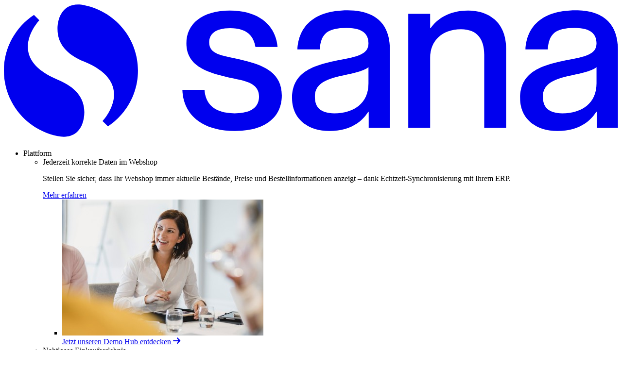

--- FILE ---
content_type: text/html; charset=UTF-8
request_url: https://www.sana-commerce.com/de/ressourcen/?filters%5Bresource_type%5D%5B%5D=infographic&filters%5Bresource_type%5D%5B%5D=templates
body_size: 24178
content:
<!DOCTYPE html>
<html lang="de" dir="ltr">
  <head>
    <meta charset="utf-8" />
<meta name="description" content="Hier haben Sie freien Zugang zu zahlreichen Statistiken, Blogs, Videos, Leitfäden und anderen Ressourcen rund um das Thema E-Commerce." />
<meta name="keywords" content="Ressourcen" />
<link rel="canonical" href="https://www.sana-commerce.com/de/ressourcen/" />
<meta name="google-site-verification" content="_j_cYF7Kgalf9o-QpLKTPFRqCCDgYphvKsKRovQTmfY" />
<meta name="Generator" content="Drupal 11 (https://www.drupal.org)" />
<meta name="MobileOptimized" content="width" />
<meta name="HandheldFriendly" content="true" />
<meta name="viewport" content="width=device-width, initial-scale=1.0" />
<link rel="icon" href="/themes/custom/sana/assets/images/favicon.png" type="image/png" />
<link rel="alternate" hreflang="en" href="https://www.sana-commerce.com/resources/" />
<link rel="alternate" hreflang="de" href="https://www.sana-commerce.com/de/ressourcen/" />
<link rel="alternate" hreflang="x-default" href="https://www.sana-commerce.com/resources/" />

    <title>Ressourcen | Ratgeber, Tipps und Trends im E-Commerce | Sana Commerce</title>
    <link rel="stylesheet" media="all" href="/sites/default/files/css/css_jSiq22zkTf_71aGtsqNFAmFOK-L8QHVJbtOftPK-ITE.css?delta=0&amp;language=de&amp;theme=sana&amp;include=eJx1jFEOwiAQRC9E4UjNFsaCWViyC1Vvb7Qx_ujPZPLmZaIoQpTapaEN80aNluUiMqBrRZsu_jQyKEH_jNZlcNnzWCOpTAOfYtLZiT1d6e46Ke1KPdsHf4mfrc-Ni2Uk97oMO8tGfPajJMjVnD1soIaNDO4ouFl4p6-SJuMJnyZT1A" />
<link rel="stylesheet" media="all" href="/sites/default/files/css/css_mDBMFVGG2HBt9p3OzT-o_zy7Jit254HscUbhSrOs4xc.css?delta=1&amp;language=de&amp;theme=sana&amp;include=eJx1jFEOwiAQRC9E4UjNFsaCWViyC1Vvb7Qx_ujPZPLmZaIoQpTapaEN80aNluUiMqBrRZsu_jQyKEH_jNZlcNnzWCOpTAOfYtLZiT1d6e46Ke1KPdsHf4mfrc-Ni2Uk97oMO8tGfPajJMjVnD1soIaNDO4ouFl4p6-SJuMJnyZT1A" />

    <script type="application/json" data-drupal-selector="drupal-settings-json">{"path":{"baseUrl":"\/","pathPrefix":"de\/","currentPath":"node\/1024","currentPathIsAdmin":false,"isFront":false,"currentLanguage":"de","currentQuery":{"filters":{"resource_type":["infographic","templates"]}}},"pluralDelimiter":"\u0003","suppressDeprecationErrors":true,"gtag":{"tagId":"","consentMode":false,"otherIds":[],"events":[],"additionalConfigInfo":[]},"ajaxPageState":{"libraries":"[base64]","theme":"sana","theme_token":null},"ajaxTrustedUrl":[],"gtm":{"tagId":null,"settings":{"data_layer":"dataLayer","include_classes":false,"allowlist_classes":"","blocklist_classes":"","include_environment":false,"environment_id":"","environment_token":""},"tagIds":["GTM-TTVHMV"]},"theme":"sana","user":{"uid":0,"permissionsHash":"7544e701d94fa3179767666bf38fbf9fab98808b44bdeee04ad47e2f86b76a28"}}</script>
<script src="/sites/default/files/js/js_q0kSFpeHY3kuj8SvbZF3FPrmddku6crzuEML1gJERdc.js?scope=header&amp;delta=0&amp;language=de&amp;theme=sana&amp;include=eJx1TtsOgjAM_SHYEn9oqaMMsNshbTF8voi-aPTlXJvmZCjHjLqicXMLRo36fgScNVVuW5d_XkxMA-uf0la4zGXylEmxGUtXgCKcnEosB3z7QAvtn2Htns9iEVxJXvo-D4zFTpMq6Y0d8c1hhFa7BN6P5Y3kAXu7U1A"></script>
<script src="/modules/contrib/google_tag/js/gtag.js?t75ok1"></script>
<script src="/modules/contrib/google_tag/js/gtm.js?t75ok1"></script>
<script src="//app-lon04.marketo.com/js/forms2/js/forms2.min.js"></script>

  </head>
  <body>
        <a href="#main-content" class="visually-hidden focusable">
      Direkt zum Inhalt
    </a>
    <noscript><iframe src="https://www.googletagmanager.com/ns.html?id=GTM-TTVHMV"
                  height="0" width="0" style="display:none;visibility:hidden"></iframe></noscript>

      <div class="dialog-off-canvas-main-canvas" data-off-canvas-main-canvas>
    <div class="layout-container">

  <header role="banner">
    




<div  data-component-id="sana:header">
  <nav class="main-navigation relative z-0 transition-colors duration-300 bg-sana-red [&amp;_.logo_svg]:text-white        ">
      <div class="circle-bg lg:hidden z-0"></div>
      <div class="flex justify-between items-center gap-4 mx-auto max-w-screen-4xl px-7 xl:px-20 py-6 z-1 lg:relative">
          <a href="/de/" title="Startseite" class="logo">
                            <svg class="h-4 md:h-5 transition-all duration-300 will-change-transform" xmlns="http://www.w3.org/2000/svg" viewBox="0 0 92 20" fill="none" xmlns="http://www.w3.org/2000/svg">
                <path d="M8.03439 3.79167C8.03439 5.89833 9.30289 7.53 12.0508 8.66333C20.0868 11.9783 14.7752 17.5417 14.7752 17.5417L15.5785 18.3417C18.2929 16.5517 20.0818 13.4833 20.0818 9.99833C20.0818 5.16 16.6328 1.12 12.0491 0.198335C9.09036 -0.396665 8.03271 1.765 8.03271 3.79L8.03439 3.79167Z" fill="currentColor"/>
                <path d="M12.0491 16.21C12.0491 14.1033 10.7806 12.4717 8.03274 11.3383C-0.00334705 8.02167 5.3083 2.45833 5.3083 2.45833L4.50503 1.65833C1.79063 3.44833 0 6.51667 0 10C0 14.8383 3.44906 18.8783 8.03274 19.8C10.9915 20.395 12.0491 18.2333 12.0491 16.2083V16.21Z" fill="currentColor"/>
                <path class="logo-text" d="M26.734 12.8785H30.0475C30.1814 14.8533 31.3863 16.3929 34.5659 16.3929C37.4443 16.3929 38.2141 15.121 38.2141 13.8826C38.2141 11.7406 35.9382 11.5063 33.7292 11.0377C30.7504 10.3349 27.3365 9.46464 27.3365 5.91686C27.3365 2.97153 29.7128 0.996822 33.8296 0.996822C38.5153 0.996822 40.7578 3.50705 40.9921 6.45237H37.6786C37.4443 5.14706 36.7414 3.64092 33.8965 3.64092C31.6875 3.64092 30.7504 4.51113 30.7504 5.78298C30.7504 7.55687 32.6581 7.72422 35.068 8.25973C38.2141 8.99607 41.628 9.89975 41.628 13.7153C41.628 17.0288 39.0843 19.037 34.5994 19.037C29.4116 19.037 26.8344 16.3594 26.734 12.8785Z" fill="currentColor"/>
                <path class="logo-text" d="M54.6433 18.5683V16.1585H54.5764C53.4719 17.9324 51.5306 19.0369 48.7526 19.0369C45.3387 19.0369 43.1632 17.0622 43.1632 14.1503C43.1632 10.3348 46.0416 9.19682 50.2922 8.39355C52.9698 7.8915 54.6098 7.55681 54.6098 5.88332C54.6098 4.64495 53.8735 3.60739 51.3633 3.60739C48.3845 3.60739 47.4808 4.54454 47.3134 6.82047H43.9665C44.1338 3.54045 46.2759 0.963287 51.4971 0.963287C55.0115 0.963287 57.8229 2.43595 57.8229 6.85394V18.5683H54.6433ZM54.6098 11.9079V9.46458C54.0743 9.96662 52.6016 10.3348 50.8612 10.703C47.849 11.3054 46.5771 12.1421 46.5771 13.916C46.5771 15.5226 47.4473 16.3928 49.489 16.3928C52.4343 16.3928 54.6098 14.8867 54.6098 11.9079Z" fill="currentColor"/>
                <path class="logo-text" d="M88.7994 18.5683V16.1585H88.7325C87.628 17.9324 85.6867 19.0369 82.9088 19.0369C79.4949 19.0369 77.3193 17.0622 77.3193 14.1503C77.3193 10.3348 80.1977 9.19682 84.4484 8.39355C87.1259 7.8915 88.766 7.55681 88.766 5.88332C88.766 4.64495 88.0296 3.60739 85.5194 3.60739C82.5406 3.60739 81.6369 4.54454 81.4696 6.82047H78.1226C78.29 3.54045 80.432 0.963287 85.6533 0.963287C89.1676 0.963287 91.979 2.43595 91.979 6.85394V18.5683H88.7994ZM88.766 11.9079V9.46458C88.2304 9.96662 86.7578 10.3348 85.0174 10.703C82.0051 11.3054 80.7332 12.1421 80.7332 13.916C80.7332 15.5226 81.6034 16.3928 83.6451 16.3928C86.5904 16.3928 88.766 14.8867 88.766 11.9079Z" fill="currentColor"/>
                <path class="logo-text" d="M75.2276 6.72013V18.5684H71.9475V7.62381C71.9475 5.34788 70.9435 3.80827 68.4667 3.80827C65.6553 3.80827 63.8479 5.51522 63.8479 8.09239V18.5684H60.5679V1.49887H63.8479V3.64092H63.9148C64.8185 2.33561 66.5924 0.996822 69.5377 0.996822C72.6839 0.996822 75.2276 2.80418 75.2276 6.72013Z" fill="currentColor"/>
              </svg>
          </a>

          <div class="menus-container lg:contents">
                        <div class="primary-menu scroll-action">
                      <nav role="navigation" aria-labelledby="-menu">
      
  <h2 id="-menu"></h2>
  

        

  <ul class="menu menu-level-0">
                          <li class="menu-item group sub-menu-4-style">
          <span tabIndex="0" class="action-item">Plattform</span>
          
            <div><div class="mega_menu mega-menu-animation">
  
<div class="menu menu-level-1">
  <div class="menu-item menu-item--expanded block lg:grid grid-cols-4 gap-5">
    <ul class="lg:pt-8 space-y-1">
              <li data-menu-item="18891" class="style-4-menu-item px-0 lg:px-5 relative block peer z-20 py-2.5 cursor-pointer group/style-4 show-item">
          <span class="decoration absolute left-0 top-0 w-[2px] h-0 bg-sana-red transition-all duration-300 group-hover/style-4:h-full hidden lg:block"></span>
          <div class="title text-xl lg:text-base text-white lg:text-sana-dark-gray font-medium lg:group-hover/style-4:text-sana-red transition-colors">Jederzeit korrekte Daten im Webshop</div>
          <div class="subtitle text-white lg:text-sana-dark-gray font-normal text-base"></div>

          <div data-menu-accordion="18891" class="overflow-hidden h-0 opacity-0">
            <div class="text-base font-normal text-white leading-[22px]">
              
            <div><p>Stellen Sie sicher, dass Ihr Webshop immer aktuelle Bestände, Preise und Bestellinformationen anzeigt – dank Echtzeit-Synchronisierung mit Ihrem ERP.</p></div>
      
            </div>

            <a class="link-button text-sm font-normal md:font-medium text-white mt-10" href="/de/plattform/jederzeit-korrekte-daten-im-webshop/">
              Mehr erfahren
            </a>

            <ul class="[&>li]:h-full [&>li>a>div]:h-full mt-10">
               <li class="menu-item menu-item--expanded">
    <a href="/de/demo-hub/" class="menu-item-image">    <div class="relative z-0 flex justify-between items-end gap-4 w-full min-h-70 p-6 rounded-xs overflow-hidden before:content-[&#039;&#039;] before:absolute before:w-full before:h-full before:inset-0 before:bg-[url(&#039;../assets/images/ellipse-blur.svg&#039;)] before:bg-cover before:bg-center before:bg-no-repeat hover:[&amp;_img]:scale-110 [&amp;_img]:transition-all [&amp;_img]:duration-300 [&amp;_img]:ease-in-out group/visual-item">
    <div class="absolute z-[-1] inset-0 [&_img]:object-cover [&_img]:w-full [&_img]:h-full">    <img loading="lazy" src="/sites/default/files/styles/menu_item/public/2025-11/iStock-1200927481_1920x1080.jpg?itok=iQlCiwXb" width="414" height="280" alt="Woman in meetingroom" />



</div>
    <span class="font-medium text-xl text-white z-1">Jetzt unseren Demo Hub entdecken</span>

    <span class="relative button button-blue icon z-1 shrink-0">
      <span class="bg-sana-blue rounded-full w-full h-full absolute z-[-10] group-hover/visual-item:scale-120 transition-transform duration-300 ease-in-out"></span>
      <svg class="w-4 h-4 text-white!" width="16" height="14" viewBox="0 0 16 14" fill="none" xmlns="http://www.w3.org/2000/svg">
        <path d="M15.0547 6.05468L15.0317 6.03174L9.50428 0.504281C9.13731 0.137312 8.54099 0.137312 8.17402 0.504281L8.12815 0.550152C7.76118 0.91712 7.76118 1.51344 8.12815 1.88041L10.33 4.08222C10.9446 4.69689 10.5089 5.74734 9.64189 5.74275L1.09612 5.74734C0.554838 5.74734 0.119063 6.18312 0.12365 6.71981C0.123651 7.26109 0.559426 7.69686 1.09612 7.69227L9.64648 7.69227C10.5089 7.69227 10.9492 8.73813 10.3345 9.35281L8.13274 11.5546C7.76577 11.9216 7.76577 12.5179 8.13274 12.8849L8.17861 12.9307C8.54557 13.2977 9.1419 13.2977 9.50887 12.9307L15.0547 7.38494C15.4216 7.01797 15.4216 6.42165 15.0547 6.05468Z" fill="currentColor"/>
      </svg>
    </span>
  </div>
</a>
</li>



            </ul>
          </div>
        </li>
              <li data-menu-item="18896" class="style-4-menu-item px-0 lg:px-5 relative block peer z-20 py-2.5 cursor-pointer group/style-4 ">
          <span class="decoration absolute left-0 top-0 w-[2px] h-0 bg-sana-red transition-all duration-300 group-hover/style-4:h-full hidden lg:block"></span>
          <div class="title text-xl lg:text-base text-white lg:text-sana-dark-gray font-medium lg:group-hover/style-4:text-sana-red transition-colors">Nahtloses Einkaufserlebnis</div>
          <div class="subtitle text-white lg:text-sana-dark-gray font-normal text-base"></div>

          <div data-menu-accordion="18896" class="overflow-hidden h-0 opacity-0">
            <div class="text-base font-normal text-white leading-[22px]">
              
            <div><p>Schaffen Sie ein durchgängiges Kauferlebnis, das Self-Service-Prozesse von der Produktsuche bis zur Nachbestellung unterstützt.</p></div>
      
            </div>

            <a class="link-button text-sm font-normal md:font-medium text-white mt-10" href="/de/plattform/nahtloses-einkaufserlebnis/">
              Mehr erfahren
            </a>

            <ul class="[&>li]:h-full [&>li>a>div]:h-full mt-10">
               <li class="menu-item menu-item--expanded">
    <a href="/de/demo-hub/" class="menu-item-image">    <div class="relative z-0 flex justify-between items-end gap-4 w-full min-h-70 p-6 rounded-xs overflow-hidden before:content-[&#039;&#039;] before:absolute before:w-full before:h-full before:inset-0 before:bg-[url(&#039;../assets/images/ellipse-blur.svg&#039;)] before:bg-cover before:bg-center before:bg-no-repeat hover:[&amp;_img]:scale-110 [&amp;_img]:transition-all [&amp;_img]:duration-300 [&amp;_img]:ease-in-out group/visual-item">
    <div class="absolute z-[-1] inset-0 [&_img]:object-cover [&_img]:w-full [&_img]:h-full">    <img loading="lazy" src="/sites/default/files/styles/menu_item/public/2025-11/iStock-1200927481_1920x1080.jpg?itok=iQlCiwXb" width="414" height="280" alt="Woman in meetingroom" />



</div>
    <span class="font-medium text-xl text-white z-1">Jetzt unseren Demo Hub entdecken</span>

    <span class="relative button button-blue icon z-1 shrink-0">
      <span class="bg-sana-blue rounded-full w-full h-full absolute z-[-10] group-hover/visual-item:scale-120 transition-transform duration-300 ease-in-out"></span>
      <svg class="w-4 h-4 text-white!" width="16" height="14" viewBox="0 0 16 14" fill="none" xmlns="http://www.w3.org/2000/svg">
        <path d="M15.0547 6.05468L15.0317 6.03174L9.50428 0.504281C9.13731 0.137312 8.54099 0.137312 8.17402 0.504281L8.12815 0.550152C7.76118 0.91712 7.76118 1.51344 8.12815 1.88041L10.33 4.08222C10.9446 4.69689 10.5089 5.74734 9.64189 5.74275L1.09612 5.74734C0.554838 5.74734 0.119063 6.18312 0.12365 6.71981C0.123651 7.26109 0.559426 7.69686 1.09612 7.69227L9.64648 7.69227C10.5089 7.69227 10.9492 8.73813 10.3345 9.35281L8.13274 11.5546C7.76577 11.9216 7.76577 12.5179 8.13274 12.8849L8.17861 12.9307C8.54557 13.2977 9.1419 13.2977 9.50887 12.9307L15.0547 7.38494C15.4216 7.01797 15.4216 6.42165 15.0547 6.05468Z" fill="currentColor"/>
      </svg>
    </span>
  </div>
</a>
</li>



            </ul>
          </div>
        </li>
              <li data-menu-item="18900" class="style-4-menu-item px-0 lg:px-5 relative block peer z-20 py-2.5 cursor-pointer group/style-4 ">
          <span class="decoration absolute left-0 top-0 w-[2px] h-0 bg-sana-red transition-all duration-300 group-hover/style-4:h-full hidden lg:block"></span>
          <div class="title text-xl lg:text-base text-white lg:text-sana-dark-gray font-medium lg:group-hover/style-4:text-sana-red transition-colors">Gezieltes Wachstum</div>
          <div class="subtitle text-white lg:text-sana-dark-gray font-normal text-base"></div>

          <div data-menu-accordion="18900" class="overflow-hidden h-0 opacity-0">
            <div class="text-base font-normal text-white leading-[22px]">
              
            <div><p>Steigern Sie Ihren ROI und erkennen Sie neue Wachstumschancen mit intelligenten Analysen, die fundierte Entscheidungen ermöglichen.</p></div>
      
            </div>

            <a class="link-button text-sm font-normal md:font-medium text-white mt-10" href="/de/plattform/gezieltes-wachstum/">
              Mehr erfahren
            </a>

            <ul class="[&>li]:h-full [&>li>a>div]:h-full mt-10">
               <li class="menu-item menu-item--expanded">
    <a href="/de/demo-hub/" class="menu-item-image">    <div class="relative z-0 flex justify-between items-end gap-4 w-full min-h-70 p-6 rounded-xs overflow-hidden before:content-[&#039;&#039;] before:absolute before:w-full before:h-full before:inset-0 before:bg-[url(&#039;../assets/images/ellipse-blur.svg&#039;)] before:bg-cover before:bg-center before:bg-no-repeat hover:[&amp;_img]:scale-110 [&amp;_img]:transition-all [&amp;_img]:duration-300 [&amp;_img]:ease-in-out group/visual-item">
    <div class="absolute z-[-1] inset-0 [&_img]:object-cover [&_img]:w-full [&_img]:h-full">    <img loading="lazy" src="/sites/default/files/styles/menu_item/public/2025-11/iStock-1200927481_1920x1080.jpg?itok=iQlCiwXb" width="414" height="280" alt="Woman in meetingroom" />



</div>
    <span class="font-medium text-xl text-white z-1">Jetzt unseren Demo Hub entdecken</span>

    <span class="relative button button-blue icon z-1 shrink-0">
      <span class="bg-sana-blue rounded-full w-full h-full absolute z-[-10] group-hover/visual-item:scale-120 transition-transform duration-300 ease-in-out"></span>
      <svg class="w-4 h-4 text-white!" width="16" height="14" viewBox="0 0 16 14" fill="none" xmlns="http://www.w3.org/2000/svg">
        <path d="M15.0547 6.05468L15.0317 6.03174L9.50428 0.504281C9.13731 0.137312 8.54099 0.137312 8.17402 0.504281L8.12815 0.550152C7.76118 0.91712 7.76118 1.51344 8.12815 1.88041L10.33 4.08222C10.9446 4.69689 10.5089 5.74734 9.64189 5.74275L1.09612 5.74734C0.554838 5.74734 0.119063 6.18312 0.12365 6.71981C0.123651 7.26109 0.559426 7.69686 1.09612 7.69227L9.64648 7.69227C10.5089 7.69227 10.9492 8.73813 10.3345 9.35281L8.13274 11.5546C7.76577 11.9216 7.76577 12.5179 8.13274 12.8849L8.17861 12.9307C8.54557 13.2977 9.1419 13.2977 9.50887 12.9307L15.0547 7.38494C15.4216 7.01797 15.4216 6.42165 15.0547 6.05468Z" fill="currentColor"/>
      </svg>
    </span>
  </div>
</a>
</li>



            </ul>
          </div>
        </li>
          </ul>

    <div class="col-span-3 col-start-2 hidden lg:block">
              <div data-menu-popup="18891" class="grid-cols-3 gap-5 bg-white border border-[#EDECE9] p-10 show-item">
          <div class="flex flex-col">
            <div class="font-medium text-xl mb-12 text-sana-dark-gray">Eine einzige verlässliche Datenquelle</div>
            <div class="text-base font-normal text-sana-dark-gray mb-20">
              
            <div><p>Stellen Sie sicher, dass Ihr Webshop immer aktuelle Bestände, Preise und Bestellinformationen anzeigt – dank Echtzeit-Synchronisierung mit Ihrem ERP.</p></div>
      
            </div>

            <a class="text-lg text-sana-red flex justify-start items-center gap-2 group/button" href="/de/plattform/jederzeit-korrekte-daten-im-webshop/">
              Mehr erfahren
              <svg class="group-hover/button:translate-x-1 transition-transform duration-300" width="18" height="16" viewBox="0 0 18 16" fill="none" xmlns="http://www.w3.org/2000/svg">
                <path d="M0.859924 7.92188H16.3649" stroke="#EB0F37" stroke-width="1.66125" stroke-linecap="round" stroke-linejoin="round"/>
                <path d="M9.58148 1.27686L16.3649 7.92186L9.58148 14.5669" stroke="#EB0F37" stroke-width="1.66125" stroke-linecap="round" stroke-linejoin="round"/>
              </svg>
            </a>
          </div>

          <div class="md:relative -top-2.5">
            
      <div>
              <div>  <a href="/de/plattform/content-store-management/" class="relative block group/subitem mb-1 py-2.5">
    <span class="absolute left-0 top-0 w-[2px] h-0 bg-sana-red transition-all duration-300 group-hover/subitem:h-full"></span>
    <div class="px-5 text-base text-sana-dark-gray font-medium group-hover/subitem:text-sana-red transition-colors">Content- &amp; Shop-Management</div>
    <div class="px-5 text-sana-dark-gray font-normal"></div>
  </a></div>
              <div>  <a href="/de/plattform/product-information-management/" class="relative block group/subitem mb-1 py-2.5">
    <span class="absolute left-0 top-0 w-[2px] h-0 bg-sana-red transition-all duration-300 group-hover/subitem:h-full"></span>
    <div class="px-5 text-base text-sana-dark-gray font-medium group-hover/subitem:text-sana-red transition-colors">Product Information Management (PIM)</div>
    <div class="px-5 text-sana-dark-gray font-normal"></div>
  </a></div>
              <div>  <a href="/de/plattform/order-management-system/" class="relative block group/subitem mb-1 py-2.5">
    <span class="absolute left-0 top-0 w-[2px] h-0 bg-sana-red transition-all duration-300 group-hover/subitem:h-full"></span>
    <div class="px-5 text-base text-sana-dark-gray font-medium group-hover/subitem:text-sana-red transition-colors">Order-Management-System (OMS)</div>
    <div class="px-5 text-sana-dark-gray font-normal"></div>
  </a></div>
              <div>  <a href="/de/plattform/integrationen/" class="relative block group/subitem mb-1 py-2.5">
    <span class="absolute left-0 top-0 w-[2px] h-0 bg-sana-red transition-all duration-300 group-hover/subitem:h-full"></span>
    <div class="px-5 text-base text-sana-dark-gray font-medium group-hover/subitem:text-sana-red transition-colors">Integrationen</div>
    <div class="px-5 text-sana-dark-gray font-normal"></div>
  </a></div>
              <div>  <a href="/de/plattform/security-and-compliance/" class="relative block group/subitem mb-1 py-2.5">
    <span class="absolute left-0 top-0 w-[2px] h-0 bg-sana-red transition-all duration-300 group-hover/subitem:h-full"></span>
    <div class="px-5 text-base text-sana-dark-gray font-medium group-hover/subitem:text-sana-red transition-colors">Sicherheit &amp; Compliance</div>
    <div class="px-5 text-sana-dark-gray font-normal"></div>
  </a></div>
          </div>
  
          </div>

          <ul class="[&>li]:h-full [&>li>a>div]:h-full">
              <li class="menu-item menu-item--expanded">
    <a href="/de/demo-hub/" class="menu-item-image">    <div class="relative z-0 flex justify-between items-end gap-4 w-full min-h-70 p-6 rounded-xs overflow-hidden before:content-[&#039;&#039;] before:absolute before:w-full before:h-full before:inset-0 before:bg-[url(&#039;../assets/images/ellipse-blur.svg&#039;)] before:bg-cover before:bg-center before:bg-no-repeat hover:[&amp;_img]:scale-110 [&amp;_img]:transition-all [&amp;_img]:duration-300 [&amp;_img]:ease-in-out group/visual-item">
    <div class="absolute z-[-1] inset-0 [&_img]:object-cover [&_img]:w-full [&_img]:h-full">    <img loading="lazy" src="/sites/default/files/styles/menu_item/public/2025-11/iStock-1200927481_1920x1080.jpg?itok=iQlCiwXb" width="414" height="280" alt="Woman in meetingroom" />



</div>
    <span class="font-medium text-xl text-white z-1">Jetzt unseren Demo Hub entdecken</span>

    <span class="relative button button-blue icon z-1 shrink-0">
      <span class="bg-sana-blue rounded-full w-full h-full absolute z-[-10] group-hover/visual-item:scale-120 transition-transform duration-300 ease-in-out"></span>
      <svg class="w-4 h-4 text-white!" width="16" height="14" viewBox="0 0 16 14" fill="none" xmlns="http://www.w3.org/2000/svg">
        <path d="M15.0547 6.05468L15.0317 6.03174L9.50428 0.504281C9.13731 0.137312 8.54099 0.137312 8.17402 0.504281L8.12815 0.550152C7.76118 0.91712 7.76118 1.51344 8.12815 1.88041L10.33 4.08222C10.9446 4.69689 10.5089 5.74734 9.64189 5.74275L1.09612 5.74734C0.554838 5.74734 0.119063 6.18312 0.12365 6.71981C0.123651 7.26109 0.559426 7.69686 1.09612 7.69227L9.64648 7.69227C10.5089 7.69227 10.9492 8.73813 10.3345 9.35281L8.13274 11.5546C7.76577 11.9216 7.76577 12.5179 8.13274 12.8849L8.17861 12.9307C8.54557 13.2977 9.1419 13.2977 9.50887 12.9307L15.0547 7.38494C15.4216 7.01797 15.4216 6.42165 15.0547 6.05468Z" fill="currentColor"/>
      </svg>
    </span>
  </div>
</a>
</li>



          </ul>
        </div>
              <div data-menu-popup="18896" class="grid-cols-3 gap-5 bg-white border border-[#EDECE9] p-10 ">
          <div class="flex flex-col">
            <div class="font-medium text-xl mb-12 text-sana-dark-gray">Bauen Sie langfristige Kundentreue auf </div>
            <div class="text-base font-normal text-sana-dark-gray mb-20">
              
            <div><p>Schaffen Sie ein durchgängiges Kauferlebnis, das Self-Service-Prozesse von der Produktsuche bis zur Nachbestellung unterstützt.</p></div>
      
            </div>

            <a class="text-lg text-sana-red flex justify-start items-center gap-2 group/button" href="/de/plattform/nahtloses-einkaufserlebnis/">
              Mehr erfahren
              <svg class="group-hover/button:translate-x-1 transition-transform duration-300" width="18" height="16" viewBox="0 0 18 16" fill="none" xmlns="http://www.w3.org/2000/svg">
                <path d="M0.859924 7.92188H16.3649" stroke="#EB0F37" stroke-width="1.66125" stroke-linecap="round" stroke-linejoin="round"/>
                <path d="M9.58148 1.27686L16.3649 7.92186L9.58148 14.5669" stroke="#EB0F37" stroke-width="1.66125" stroke-linecap="round" stroke-linejoin="round"/>
              </svg>
            </a>
          </div>

          <div class="md:relative -top-2.5">
            
      <div>
              <div>  <a href="/de/plattform/self-service-portal/" class="relative block group/subitem mb-1 py-2.5">
    <span class="absolute left-0 top-0 w-[2px] h-0 bg-sana-red transition-all duration-300 group-hover/subitem:h-full"></span>
    <div class="px-5 text-base text-sana-dark-gray font-medium group-hover/subitem:text-sana-red transition-colors">Self-Service-Portal</div>
    <div class="px-5 text-sana-dark-gray font-normal"></div>
  </a></div>
              <div>  <a href="/de/plattform/customer-experience-management/" class="relative block group/subitem mb-1 py-2.5">
    <span class="absolute left-0 top-0 w-[2px] h-0 bg-sana-red transition-all duration-300 group-hover/subitem:h-full"></span>
    <div class="px-5 text-base text-sana-dark-gray font-medium group-hover/subitem:text-sana-red transition-colors">Customer Experience (CX) Management</div>
    <div class="px-5 text-sana-dark-gray font-normal"></div>
  </a></div>
              <div>  <a href="/de/plattform/zahlungen-sana-pay/" class="relative block group/subitem mb-1 py-2.5">
    <span class="absolute left-0 top-0 w-[2px] h-0 bg-sana-red transition-all duration-300 group-hover/subitem:h-full"></span>
    <div class="px-5 text-base text-sana-dark-gray font-medium group-hover/subitem:text-sana-red transition-colors">Zahlungen</div>
    <div class="px-5 text-sana-dark-gray font-normal"></div>
  </a></div>
              <div>  <a href="/de/plattform/erweiterbarkeit/" class="relative block group/subitem mb-1 py-2.5">
    <span class="absolute left-0 top-0 w-[2px] h-0 bg-sana-red transition-all duration-300 group-hover/subitem:h-full"></span>
    <div class="px-5 text-base text-sana-dark-gray font-medium group-hover/subitem:text-sana-red transition-colors">Erweiterbarkeit</div>
    <div class="px-5 text-sana-dark-gray font-normal"></div>
  </a></div>
          </div>
  
          </div>

          <ul class="[&>li]:h-full [&>li>a>div]:h-full">
              <li class="menu-item menu-item--expanded">
    <a href="/de/demo-hub/" class="menu-item-image">    <div class="relative z-0 flex justify-between items-end gap-4 w-full min-h-70 p-6 rounded-xs overflow-hidden before:content-[&#039;&#039;] before:absolute before:w-full before:h-full before:inset-0 before:bg-[url(&#039;../assets/images/ellipse-blur.svg&#039;)] before:bg-cover before:bg-center before:bg-no-repeat hover:[&amp;_img]:scale-110 [&amp;_img]:transition-all [&amp;_img]:duration-300 [&amp;_img]:ease-in-out group/visual-item">
    <div class="absolute z-[-1] inset-0 [&_img]:object-cover [&_img]:w-full [&_img]:h-full">    <img loading="lazy" src="/sites/default/files/styles/menu_item/public/2025-11/iStock-1200927481_1920x1080.jpg?itok=iQlCiwXb" width="414" height="280" alt="Woman in meetingroom" />



</div>
    <span class="font-medium text-xl text-white z-1">Jetzt unseren Demo Hub entdecken</span>

    <span class="relative button button-blue icon z-1 shrink-0">
      <span class="bg-sana-blue rounded-full w-full h-full absolute z-[-10] group-hover/visual-item:scale-120 transition-transform duration-300 ease-in-out"></span>
      <svg class="w-4 h-4 text-white!" width="16" height="14" viewBox="0 0 16 14" fill="none" xmlns="http://www.w3.org/2000/svg">
        <path d="M15.0547 6.05468L15.0317 6.03174L9.50428 0.504281C9.13731 0.137312 8.54099 0.137312 8.17402 0.504281L8.12815 0.550152C7.76118 0.91712 7.76118 1.51344 8.12815 1.88041L10.33 4.08222C10.9446 4.69689 10.5089 5.74734 9.64189 5.74275L1.09612 5.74734C0.554838 5.74734 0.119063 6.18312 0.12365 6.71981C0.123651 7.26109 0.559426 7.69686 1.09612 7.69227L9.64648 7.69227C10.5089 7.69227 10.9492 8.73813 10.3345 9.35281L8.13274 11.5546C7.76577 11.9216 7.76577 12.5179 8.13274 12.8849L8.17861 12.9307C8.54557 13.2977 9.1419 13.2977 9.50887 12.9307L15.0547 7.38494C15.4216 7.01797 15.4216 6.42165 15.0547 6.05468Z" fill="currentColor"/>
      </svg>
    </span>
  </div>
</a>
</li>



          </ul>
        </div>
              <div data-menu-popup="18900" class="grid-cols-3 gap-5 bg-white border border-[#EDECE9] p-10 ">
          <div class="flex flex-col">
            <div class="font-medium text-xl mb-12 text-sana-dark-gray">Treffen Sie intelligentere Entscheidungen</div>
            <div class="text-base font-normal text-sana-dark-gray mb-20">
              
            <div><p>Steigern Sie Ihren ROI und erkennen Sie neue Wachstumschancen mit intelligenten Analysen, die fundierte Entscheidungen ermöglichen.</p></div>
      
            </div>

            <a class="text-lg text-sana-red flex justify-start items-center gap-2 group/button" href="/de/plattform/gezieltes-wachstum/">
              Mehr erfahren
              <svg class="group-hover/button:translate-x-1 transition-transform duration-300" width="18" height="16" viewBox="0 0 18 16" fill="none" xmlns="http://www.w3.org/2000/svg">
                <path d="M0.859924 7.92188H16.3649" stroke="#EB0F37" stroke-width="1.66125" stroke-linecap="round" stroke-linejoin="round"/>
                <path d="M9.58148 1.27686L16.3649 7.92186L9.58148 14.5669" stroke="#EB0F37" stroke-width="1.66125" stroke-linecap="round" stroke-linejoin="round"/>
              </svg>
            </a>
          </div>

          <div class="md:relative -top-2.5">
            
      <div>
              <div>  <a href="/de/plattform/analytics-and-insights/" class="relative block group/subitem mb-1 py-2.5">
    <span class="absolute left-0 top-0 w-[2px] h-0 bg-sana-red transition-all duration-300 group-hover/subitem:h-full"></span>
    <div class="px-5 text-base text-sana-dark-gray font-medium group-hover/subitem:text-sana-red transition-colors">Analytics &amp; Insights</div>
    <div class="px-5 text-sana-dark-gray font-normal"></div>
  </a></div>
              <div>  <a href="/de/plattform/commerce-console/" class="relative block group/subitem mb-1 py-2.5">
    <span class="absolute left-0 top-0 w-[2px] h-0 bg-sana-red transition-all duration-300 group-hover/subitem:h-full"></span>
    <div class="px-5 text-base text-sana-dark-gray font-medium group-hover/subitem:text-sana-red transition-colors">Commerce Console</div>
    <div class="px-5 text-sana-dark-gray font-normal"></div>
  </a></div>
              <div>  <a href="/de/plattform/commerce-buyer-widgets/" class="relative block group/subitem mb-1 py-2.5">
    <span class="absolute left-0 top-0 w-[2px] h-0 bg-sana-red transition-all duration-300 group-hover/subitem:h-full"></span>
    <div class="px-5 text-base text-sana-dark-gray font-medium group-hover/subitem:text-sana-red transition-colors">Buyer Widgets</div>
    <div class="px-5 text-sana-dark-gray font-normal"></div>
  </a></div>
          </div>
  
          </div>

          <ul class="[&>li]:h-full [&>li>a>div]:h-full">
              <li class="menu-item menu-item--expanded">
    <a href="/de/demo-hub/" class="menu-item-image">    <div class="relative z-0 flex justify-between items-end gap-4 w-full min-h-70 p-6 rounded-xs overflow-hidden before:content-[&#039;&#039;] before:absolute before:w-full before:h-full before:inset-0 before:bg-[url(&#039;../assets/images/ellipse-blur.svg&#039;)] before:bg-cover before:bg-center before:bg-no-repeat hover:[&amp;_img]:scale-110 [&amp;_img]:transition-all [&amp;_img]:duration-300 [&amp;_img]:ease-in-out group/visual-item">
    <div class="absolute z-[-1] inset-0 [&_img]:object-cover [&_img]:w-full [&_img]:h-full">    <img loading="lazy" src="/sites/default/files/styles/menu_item/public/2025-11/iStock-1200927481_1920x1080.jpg?itok=iQlCiwXb" width="414" height="280" alt="Woman in meetingroom" />



</div>
    <span class="font-medium text-xl text-white z-1">Jetzt unseren Demo Hub entdecken</span>

    <span class="relative button button-blue icon z-1 shrink-0">
      <span class="bg-sana-blue rounded-full w-full h-full absolute z-[-10] group-hover/visual-item:scale-120 transition-transform duration-300 ease-in-out"></span>
      <svg class="w-4 h-4 text-white!" width="16" height="14" viewBox="0 0 16 14" fill="none" xmlns="http://www.w3.org/2000/svg">
        <path d="M15.0547 6.05468L15.0317 6.03174L9.50428 0.504281C9.13731 0.137312 8.54099 0.137312 8.17402 0.504281L8.12815 0.550152C7.76118 0.91712 7.76118 1.51344 8.12815 1.88041L10.33 4.08222C10.9446 4.69689 10.5089 5.74734 9.64189 5.74275L1.09612 5.74734C0.554838 5.74734 0.119063 6.18312 0.12365 6.71981C0.123651 7.26109 0.559426 7.69686 1.09612 7.69227L9.64648 7.69227C10.5089 7.69227 10.9492 8.73813 10.3345 9.35281L8.13274 11.5546C7.76577 11.9216 7.76577 12.5179 8.13274 12.8849L8.17861 12.9307C8.54557 13.2977 9.1419 13.2977 9.50887 12.9307L15.0547 7.38494C15.4216 7.01797 15.4216 6.42165 15.0547 6.05468Z" fill="currentColor"/>
      </svg>
    </span>
  </div>
</a>
</li>



          </ul>
        </div>
          </div>
  </div>
</div>
</div></div>
      
        </li>
                                <li class="menu-item group sub-menu-2-style">
          <span tabIndex="0" class="action-item"> Lösungen</span>
          
            <div><div class="mega_menu mega-menu-animation">
  <ul class="menu menu-level-1">
    <li class="menu-item menu-item--expanded">
      
    
<span class="action-item text-xl text-sana-dark-blue [&_a]:text-xl! [&_a]:font-medium!">  <span target="">Nach Industrie</span>
</span>
<div>
  <ul class="menu menu-level-2">
          <li class="menu-item text-sana-dark-gray">
        <a href="/de/branche/fertigungsindustrie/" target="" class="action-item">Fertigungsindustrie</a>
      </li>
          <li class="menu-item text-sana-dark-gray">
        <a href="/de/branche/maschinenbauindustrie/" target="" class="action-item">Maschinenbauindustrie</a>
      </li>
          <li class="menu-item text-sana-dark-gray">
        <a href="/de/branche/automobilindustrie/" target="" class="action-item">Automobilindustrie</a>
      </li>
          <li class="menu-item text-sana-dark-gray">
        <a href="/de/branche/vertriebshaendler/" target="" class="action-item">Vertriebshändler</a>
      </li>
          <li class="menu-item text-sana-dark-gray">
        <a href="/de/branche/bauindustrie/" target="" class="action-item">Bauindustrie</a>
      </li>
          <li class="menu-item text-sana-dark-gray">
        <a href="/de/branche/gesundheitswesen/" target="" class="action-item">Gesundheitsbranche</a>
      </li>
          <li class="menu-item text-sana-dark-gray">
        <a href="/de/branche/grosshandel/" target="" class="action-item">Großhandel</a>
      </li>
          <li class="menu-item text-sana-dark-gray">
        <a href="/de/branche/chemieindustrie/" target="" class="action-item">Chemieindustrie</a>
      </li>
      </ul>
</div>




</li>
<li class="menu-item menu-item--expanded">
      
    
<span class="action-item text-xl text-sana-dark-blue [&_a]:text-xl! [&_a]:font-medium!">  <span target="">Nach Anwendungsfall</span>
</span>
<div>
  <ul class="menu menu-level-2">
          <li class="menu-item text-sana-dark-gray">
        <a href="/de/loesung/erstellen-sie-ihren-eigenen-webshop/" target="" class="action-item">Webshop erstellen</a>
      </li>
          <li class="menu-item text-sana-dark-gray">
        <a href="/de/loesung/bewaeltigen-sie-ihre-b2b-komplexitaet-online/" target="" class="action-item">B2B-Komplexität bewältigen</a>
      </li>
          <li class="menu-item text-sana-dark-gray">
        <a href="/de/loesung/b2b-webshop-akzeptanz/" target="" class="action-item">B2B Webshop Akzeptanz</a>
      </li>
          <li class="menu-item text-sana-dark-gray">
        <a href="/de/loesung/globaler-e-commerce/" target="" class="action-item">Globaler E-Commerce</a>
      </li>
      </ul>
</div>




</li>
  <li class="menu-item menu-item--expanded">
    <a href="/de/demo-hub/" class="menu-item-image">    <div class="relative z-0 flex justify-between items-end gap-4 w-full min-h-70 p-6 rounded-xs overflow-hidden before:content-[&#039;&#039;] before:absolute before:w-full before:h-full before:inset-0 before:bg-[url(&#039;../assets/images/ellipse-blur.svg&#039;)] before:bg-cover before:bg-center before:bg-no-repeat hover:[&amp;_img]:scale-110 [&amp;_img]:transition-all [&amp;_img]:duration-300 [&amp;_img]:ease-in-out group/visual-item">
    <div class="absolute z-[-1] inset-0 [&_img]:object-cover [&_img]:w-full [&_img]:h-full">    <img loading="lazy" src="/sites/default/files/styles/menu_item/public/2025-11/iStock-1200927481_1920x1080.jpg?itok=iQlCiwXb" width="414" height="280" alt="Woman in meetingroom" />



</div>
    <span class="font-medium text-xl text-white z-1">Jetzt unseren Demo Hub entdecken</span>

    <span class="relative button button-blue icon z-1 shrink-0">
      <span class="bg-sana-blue rounded-full w-full h-full absolute z-[-10] group-hover/visual-item:scale-120 transition-transform duration-300 ease-in-out"></span>
      <svg class="w-4 h-4 text-white!" width="16" height="14" viewBox="0 0 16 14" fill="none" xmlns="http://www.w3.org/2000/svg">
        <path d="M15.0547 6.05468L15.0317 6.03174L9.50428 0.504281C9.13731 0.137312 8.54099 0.137312 8.17402 0.504281L8.12815 0.550152C7.76118 0.91712 7.76118 1.51344 8.12815 1.88041L10.33 4.08222C10.9446 4.69689 10.5089 5.74734 9.64189 5.74275L1.09612 5.74734C0.554838 5.74734 0.119063 6.18312 0.12365 6.71981C0.123651 7.26109 0.559426 7.69686 1.09612 7.69227L9.64648 7.69227C10.5089 7.69227 10.9492 8.73813 10.3345 9.35281L8.13274 11.5546C7.76577 11.9216 7.76577 12.5179 8.13274 12.8849L8.17861 12.9307C8.54557 13.2977 9.1419 13.2977 9.50887 12.9307L15.0547 7.38494C15.4216 7.01797 15.4216 6.42165 15.0547 6.05468Z" fill="currentColor"/>
      </svg>
    </span>
  </div>
</a>
</li>



  </ul>
</div></div>
      
        </li>
                                <li class="menu-item group sub-menu-3-style">
          <span tabIndex="0" class="action-item"> Kunden &amp; Partner</span>
          
            <div><div class="mega_menu mega-menu-animation">
  <ul class="menu menu-level-1">
      <li class="menu-item menu-item--expanded">
    <a href="/de/kunden/" class="menu-item-image">    <div class="relative z-0 flex justify-between items-end gap-4 w-full min-h-70 p-6 rounded-xs overflow-hidden before:content-[&#039;&#039;] before:absolute before:w-full before:h-full before:inset-0 before:bg-[url(&#039;../assets/images/ellipse-blur.svg&#039;)] before:bg-cover before:bg-center before:bg-no-repeat hover:[&amp;_img]:scale-110 [&amp;_img]:transition-all [&amp;_img]:duration-300 [&amp;_img]:ease-in-out group/visual-item">
    <div class="absolute z-[-1] inset-0 [&_img]:object-cover [&_img]:w-full [&_img]:h-full">    <img loading="lazy" src="/sites/default/files/styles/menu_item/public/media_import/KWI-Guide_Key-customer-experience-strategies_1-min.png?itok=_GLKuACV" width="414" height="280" alt="KWI Guide_Key customer experience strategies_1-min" />



</div>
    <span class="font-medium text-xl text-white z-1">Kunden</span>

    <span class="relative button button-blue icon z-1 shrink-0">
      <span class="bg-sana-blue rounded-full w-full h-full absolute z-[-10] group-hover/visual-item:scale-120 transition-transform duration-300 ease-in-out"></span>
      <svg class="w-4 h-4 text-white!" width="16" height="14" viewBox="0 0 16 14" fill="none" xmlns="http://www.w3.org/2000/svg">
        <path d="M15.0547 6.05468L15.0317 6.03174L9.50428 0.504281C9.13731 0.137312 8.54099 0.137312 8.17402 0.504281L8.12815 0.550152C7.76118 0.91712 7.76118 1.51344 8.12815 1.88041L10.33 4.08222C10.9446 4.69689 10.5089 5.74734 9.64189 5.74275L1.09612 5.74734C0.554838 5.74734 0.119063 6.18312 0.12365 6.71981C0.123651 7.26109 0.559426 7.69686 1.09612 7.69227L9.64648 7.69227C10.5089 7.69227 10.9492 8.73813 10.3345 9.35281L8.13274 11.5546C7.76577 11.9216 7.76577 12.5179 8.13274 12.8849L8.17861 12.9307C8.54557 13.2977 9.1419 13.2977 9.50887 12.9307L15.0547 7.38494C15.4216 7.01797 15.4216 6.42165 15.0547 6.05468Z" fill="currentColor"/>
      </svg>
    </span>
  </div>
</a>
</li>


  <li class="menu-item menu-item--expanded">
    <a href="/de/partner-finden/" class="menu-item-image">    <div class="relative z-0 flex justify-between items-end gap-4 w-full min-h-70 p-6 rounded-xs overflow-hidden before:content-[&#039;&#039;] before:absolute before:w-full before:h-full before:inset-0 before:bg-[url(&#039;../assets/images/ellipse-blur.svg&#039;)] before:bg-cover before:bg-center before:bg-no-repeat hover:[&amp;_img]:scale-110 [&amp;_img]:transition-all [&amp;_img]:duration-300 [&amp;_img]:ease-in-out group/visual-item">
    <div class="absolute z-[-1] inset-0 [&_img]:object-cover [&_img]:w-full [&_img]:h-full">    <img loading="lazy" src="/sites/default/files/styles/menu_item/public/2025-11/Businessman-and-businesswoman-working-in-factory_1000x1400.jpg?h=924deef4&amp;itok=miZemEsH" width="414" height="280" alt="Businessman and businesswoman working in factory" />



</div>
    <span class="font-medium text-xl text-white z-1">Partners</span>

    <span class="relative button button-blue icon z-1 shrink-0">
      <span class="bg-sana-blue rounded-full w-full h-full absolute z-[-10] group-hover/visual-item:scale-120 transition-transform duration-300 ease-in-out"></span>
      <svg class="w-4 h-4 text-white!" width="16" height="14" viewBox="0 0 16 14" fill="none" xmlns="http://www.w3.org/2000/svg">
        <path d="M15.0547 6.05468L15.0317 6.03174L9.50428 0.504281C9.13731 0.137312 8.54099 0.137312 8.17402 0.504281L8.12815 0.550152C7.76118 0.91712 7.76118 1.51344 8.12815 1.88041L10.33 4.08222C10.9446 4.69689 10.5089 5.74734 9.64189 5.74275L1.09612 5.74734C0.554838 5.74734 0.119063 6.18312 0.12365 6.71981C0.123651 7.26109 0.559426 7.69686 1.09612 7.69227L9.64648 7.69227C10.5089 7.69227 10.9492 8.73813 10.3345 9.35281L8.13274 11.5546C7.76577 11.9216 7.76577 12.5179 8.13274 12.8849L8.17861 12.9307C8.54557 13.2977 9.1419 13.2977 9.50887 12.9307L15.0547 7.38494C15.4216 7.01797 15.4216 6.42165 15.0547 6.05468Z" fill="currentColor"/>
      </svg>
    </span>
  </div>
</a>
</li>



  </ul>
</div></div>
      
        </li>
                                <li class="menu-item group sub-menu-2-style">
          <span tabIndex="0" class="action-item">Ressourcen</span>
          
            <div><div class="mega_menu mega-menu-animation">
  <ul class="menu menu-level-1">
    <li class="menu-item menu-item--expanded">
      
    
<span class="action-item text-xl text-sana-dark-blue [&_a]:text-xl! [&_a]:font-medium!">  <span target="">Resource by type</span>
</span>
<div>
  <ul class="menu menu-level-2">
          <li class="menu-item text-sana-dark-gray">
        <a href="/de/ressourcen/" target="" class="action-item"> Alle anzeigen</a>
      </li>
          <li class="menu-item text-sana-dark-gray">
        <a href="/de/blog-de/" target="" class="action-item">Blog</a>
      </li>
          <li class="menu-item text-sana-dark-gray">
        <a href="/de/on-demand-webinar/" target="" class="action-item">On-demand Webinar</a>
      </li>
          <li class="menu-item text-sana-dark-gray">
        <a href="/de/report/" target="" class="action-item">Report</a>
      </li>
          <li class="menu-item text-sana-dark-gray">
        <a href="/de/guides/" target="" class="action-item">Guides</a>
      </li>
          <li class="menu-item text-sana-dark-gray">
        <a href="/de/ecommerce-erklaert/" target="" class="action-item">E-Commerce erklärt</a>
      </li>
          <li class="menu-item text-sana-dark-gray">
        <a href="/de/presseportal/" target="" class="action-item">News</a>
      </li>
          <li class="menu-item text-sana-dark-gray">
        <a href="/de/whitepaper/" target="" class="action-item">Whitepaper</a>
      </li>
          <li class="menu-item text-sana-dark-gray">
        <a href="/de/video/" target="" class="action-item">Video</a>
      </li>
          <li class="menu-item text-sana-dark-gray">
        <a href="/de/factsheets/" target="" class="action-item">Factsheet</a>
      </li>
          <li class="menu-item text-sana-dark-gray">
        <a href="/de/infografik/" target="" class="action-item">Infografik</a>
      </li>
          <li class="menu-item text-sana-dark-gray">
        <a href="/de/vorlagen/" target="" class="action-item">Vorlage</a>
      </li>
      </ul>
</div>




</li>
<li class="menu-item menu-item--expanded">
      
    
<span class="action-item text-xl text-sana-dark-blue [&_a]:text-xl! [&_a]:font-medium!">  <span target="">Plattform Insights</span>
</span>
<div>
  <ul class="menu menu-level-2">
          <li class="menu-item text-sana-dark-gray">
        <a href="/de/node/956/" target="" class="action-item">Demo hub</a>
      </li>
          <li class="menu-item text-sana-dark-gray">
        <a href="/de/node/950/" target="" class="action-item">Produkt-Hub</a>
      </li>
      </ul>
</div>




</li>
  <li class="menu-item menu-item--expanded">
    <a href="/de/demo-hub/" class="menu-item-image">    <div class="relative z-0 flex justify-between items-end gap-4 w-full min-h-70 p-6 rounded-xs overflow-hidden before:content-[&#039;&#039;] before:absolute before:w-full before:h-full before:inset-0 before:bg-[url(&#039;../assets/images/ellipse-blur.svg&#039;)] before:bg-cover before:bg-center before:bg-no-repeat hover:[&amp;_img]:scale-110 [&amp;_img]:transition-all [&amp;_img]:duration-300 [&amp;_img]:ease-in-out group/visual-item">
    <div class="absolute z-[-1] inset-0 [&_img]:object-cover [&_img]:w-full [&_img]:h-full">    <img loading="lazy" src="/sites/default/files/styles/menu_item/public/2025-11/iStock-1200927481_1920x1080.jpg?itok=iQlCiwXb" width="414" height="280" alt="Woman in meetingroom" />



</div>
    <span class="font-medium text-xl text-white z-1">Jetzt unseren Demo Hub entdecken</span>

    <span class="relative button button-blue icon z-1 shrink-0">
      <span class="bg-sana-blue rounded-full w-full h-full absolute z-[-10] group-hover/visual-item:scale-120 transition-transform duration-300 ease-in-out"></span>
      <svg class="w-4 h-4 text-white!" width="16" height="14" viewBox="0 0 16 14" fill="none" xmlns="http://www.w3.org/2000/svg">
        <path d="M15.0547 6.05468L15.0317 6.03174L9.50428 0.504281C9.13731 0.137312 8.54099 0.137312 8.17402 0.504281L8.12815 0.550152C7.76118 0.91712 7.76118 1.51344 8.12815 1.88041L10.33 4.08222C10.9446 4.69689 10.5089 5.74734 9.64189 5.74275L1.09612 5.74734C0.554838 5.74734 0.119063 6.18312 0.12365 6.71981C0.123651 7.26109 0.559426 7.69686 1.09612 7.69227L9.64648 7.69227C10.5089 7.69227 10.9492 8.73813 10.3345 9.35281L8.13274 11.5546C7.76577 11.9216 7.76577 12.5179 8.13274 12.8849L8.17861 12.9307C8.54557 13.2977 9.1419 13.2977 9.50887 12.9307L15.0547 7.38494C15.4216 7.01797 15.4216 6.42165 15.0547 6.05468Z" fill="currentColor"/>
      </svg>
    </span>
  </div>
</a>
</li>



  </ul>
</div></div>
      
        </li>
                                <li class="menu-item group main-de">
          <a href="/de/lizenzmodelle/" tabIndex="0" class="action-item" data-drupal-link-system-path="node/989">Lizenzmodelle</a>
          
        </li>
            </ul>




  </nav>
                  </div>

                        <div class="secondary-menu block max-lg:w-full lg:flex items-center gap-6">
              <div class="contents lg:hidden min-[1400px]:flex! items-center gap-5 scroll-action" >
                        <nav role="navigation" aria-labelledby="-menu">
      
  <h2 id="-menu"></h2>
  

        

  <ul class="menu menu-level-0 service-menu">
                          <li class="menu-item group sub-menu-2-style">
          <span tabIndex="0" class="action-item">Über Sana</span>
          
            <div><div class="mega_menu mega-menu-animation">
  <ul class="menu menu-level-1">
    <li class="menu-item menu-item--expanded">
      
    
<span class="action-item text-xl text-sana-dark-blue [&_a]:text-xl! [&_a]:font-medium!">  <span target="">Wer sind wir?</span>
</span>
<div>
  <ul class="menu menu-level-2">
          <li class="menu-item text-sana-dark-gray">
        <a href="/de/uber-sana-commerce/" target="" class="action-item">Über uns</a>
      </li>
          <li class="menu-item text-sana-dark-gray">
        <a href="/de/presseportal/" target="" class="action-item">Presseportal</a>
      </li>
          <li class="menu-item text-sana-dark-gray">
        <a href="https://careers.sana-commerce.com/" target="_blank" class="action-item">Karriere</a>
      </li>
          <li class="menu-item text-sana-dark-gray">
        <a href="/de/kontakt/" target="" class="action-item">Kontakt</a>
      </li>
      </ul>
</div>




</li>
  <li class="menu-item menu-item--expanded">
    <a href="/de/demo-hub/" class="menu-item-image">    <div class="relative z-0 flex justify-between items-end gap-4 w-full min-h-70 p-6 rounded-xs overflow-hidden before:content-[&#039;&#039;] before:absolute before:w-full before:h-full before:inset-0 before:bg-[url(&#039;../assets/images/ellipse-blur.svg&#039;)] before:bg-cover before:bg-center before:bg-no-repeat hover:[&amp;_img]:scale-110 [&amp;_img]:transition-all [&amp;_img]:duration-300 [&amp;_img]:ease-in-out group/visual-item">
    <div class="absolute z-[-1] inset-0 [&_img]:object-cover [&_img]:w-full [&_img]:h-full">    <img loading="lazy" src="/sites/default/files/styles/menu_item/public/2025-11/iStock-1200927481_1920x1080.jpg?itok=iQlCiwXb" width="414" height="280" alt="Woman in meetingroom" />



</div>
    <span class="font-medium text-xl text-white z-1">Jetzt unseren Demo Hub entdecken</span>

    <span class="relative button button-blue icon z-1 shrink-0">
      <span class="bg-sana-blue rounded-full w-full h-full absolute z-[-10] group-hover/visual-item:scale-120 transition-transform duration-300 ease-in-out"></span>
      <svg class="w-4 h-4 text-white!" width="16" height="14" viewBox="0 0 16 14" fill="none" xmlns="http://www.w3.org/2000/svg">
        <path d="M15.0547 6.05468L15.0317 6.03174L9.50428 0.504281C9.13731 0.137312 8.54099 0.137312 8.17402 0.504281L8.12815 0.550152C7.76118 0.91712 7.76118 1.51344 8.12815 1.88041L10.33 4.08222C10.9446 4.69689 10.5089 5.74734 9.64189 5.74275L1.09612 5.74734C0.554838 5.74734 0.119063 6.18312 0.12365 6.71981C0.123651 7.26109 0.559426 7.69686 1.09612 7.69227L9.64648 7.69227C10.5089 7.69227 10.9492 8.73813 10.3345 9.35281L8.13274 11.5546C7.76577 11.9216 7.76577 12.5179 8.13274 12.8849L8.17861 12.9307C8.54557 13.2977 9.1419 13.2977 9.50887 12.9307L15.0547 7.38494C15.4216 7.01797 15.4216 6.42165 15.0547 6.05468Z" fill="currentColor"/>
      </svg>
    </span>
  </div>
</a>
</li>



  </ul>
</div></div>
      
        </li>
                                <li class="menu-item group service-de">
          <a href="/de/events/" tabIndex="0" class="action-item" data-drupal-link-system-path="node/1017">Events</a>
          
        </li>
            </ul>




  </nav>
                          <div>
  
    
      


<div class="language-switcher-wrapper hidden md:block">
  <div data-dropdown-toggle="language-switcher" data-dropdown-trigger="hover" type="button" class="cursor-pointer text-base font-medium text-white lg:text-sana-dark-blue opacity-100 lg:opacity-70 hover:opacity-70 lg:hover:opacity-100 transition-opacity inline-flex justify-start items-center gap-2 [&amp;_a]:pointer-events-none">
    <a href="/de/ressourcen/?filters%5Bresource_type%5D%5B0%5D=infographic&amp;filters%5Bresource_type%5D%5B1%5D=templates" class="language-link" hreflang="de">Deutsch</a>
    <svg class="hidden lg:block" width="12" height="7" viewBox="0 0 12 7" fill="none" xmlns="http://www.w3.org/2000/svg">
      <path d="M5.99998 6.515C5.81498 6.515 5.63998 6.445 5.50998 6.31L1.18498 1.99C1.05498 1.86 0.97998 1.685 0.97998 1.5C0.97998 1.315 1.04998 1.14 1.18498 1.01L1.26498 0.93C1.39498 0.8 1.56998 0.725 1.75498 0.725C1.93998 0.725 2.11498 0.795 2.24498 0.93L4.77498 3.46C5.09998 3.785 5.53498 3.965 5.99998 3.965C6.46498 3.965 6.89498 3.785 7.22498 3.46L9.75498 0.93C9.88498 0.8 10.06 0.725 10.245 0.725C10.43 0.725 10.605 0.795 10.735 0.93L10.815 1.01C10.945 1.14 11.02 1.315 11.02 1.5C11.02 1.685 10.95 1.86 10.815 1.99L6.48998 6.315C6.35998 6.445 6.18498 6.52 5.99998 6.52V6.515Z" fill="currentColor"/>
    </svg>
  </div>
      <div id="language-switcher" class="hidden">
      <ul class="bg-offwhite rounded-md shadow-md overflow-hidden">
                  <li class="[&amp;_a]:py-2 [&amp;_a]:px-4 [&amp;_a]:hover:text-sana-red [&amp;_a]:transition-colors [&amp;_a]:block"><a href="/ressourcen/?filters%5Bresource_type%5D%5B0%5D=infographic&amp;filters%5Bresource_type%5D%5B1%5D=templates" class="language-link" hreflang="en">English</a></li>
                  <li class="[&amp;_a]:py-2 [&amp;_a]:px-4 [&amp;_a]:hover:text-sana-red [&amp;_a]:transition-colors [&amp;_a]:block"><a href="/nl/node/1024/?filters%5Bresource_type%5D%5B0%5D=infographic&amp;filters%5Bresource_type%5D%5B1%5D=templates" class="language-link" hreflang="nl">Dutch</a></li>
              </ul>
    </div>
  </div>

<nav class="language-switcher-wrapper md:hidden">
  <ul class="menu menu-level-0">
    <li class="menu-item group sub-menu-2-style">
      <span class="action-item"><a href="/de/ressourcen/?filters%5Bresource_type%5D%5B0%5D=infographic&amp;filters%5Bresource_type%5D%5B1%5D=templates&amp;filters%5Bresource_type%5D%5B2%5D=infographic&amp;filters%5Bresource_type%5D%5B3%5D=templates" class="language-link" hreflang="de">Deutsch</a></span>

      <div>
        <div class="mega_menu mega-menu-animation">
          <ul class="menu menu-level-1 pl-12">
                          <li class="text-white mb-2"><a href="/ressourcen/?filters%5Bresource_type%5D%5B0%5D=infographic&amp;filters%5Bresource_type%5D%5B1%5D=templates&amp;filters%5Bresource_type%5D%5B2%5D=infographic&amp;filters%5Bresource_type%5D%5B3%5D=templates" class="language-link" hreflang="en">English</a></li>
                          <li class="text-white mb-2"><a href="/nl/node/1024/?filters%5Bresource_type%5D%5B0%5D=infographic&amp;filters%5Bresource_type%5D%5B1%5D=templates&amp;filters%5Bresource_type%5D%5B2%5D=infographic&amp;filters%5Bresource_type%5D%5B3%5D=templates" class="language-link" hreflang="nl">Dutch</a></li>
                      </ul> 
        </div>
      </div>
    </li>
  </ul>
</nav>



  </div>

                </div>
                        <a type="button" href="https://www.sana-commerce.com/de/demo-anfrage/"  class="header-cta button bg-white text-sana-dark-blue hover:bg-sana-red hover:text-white border-none max-lg:text-sana-red max-lg:bg-white max-lg:w-full max-lg:block mt-12 lg:mt-0">Demo anfragen</a>
                  </div>
          </div>

          <button type="button" href="#" class="button button-red mobile-menu-button lg:px-3 lg:hidden lg:absolute lg:right-0 lg:opacity-0 lg:translate-x-10 my-px md:my-0 button-outline_red border border-white">
            <svg class="open-icon" width="24" height="24" viewBox="0 0 24 24" fill="none" xmlns="http://www.w3.org/2000/svg">
              <path d="M3.5625 6C3.5625 5.58579 3.89829 5.25 4.3125 5.25H20.3125C20.7267 5.25 21.0625 5.58579 21.0625 6C21.0625 6.41421 20.7267 6.75 20.3125 6.75L4.3125 6.75C3.89829 6.75 3.5625 6.41422 3.5625 6Z" fill="currentColor"/>
              <path d="M3.5625 18C3.5625 17.5858 3.89829 17.25 4.3125 17.25L20.3125 17.25C20.7267 17.25 21.0625 17.5858 21.0625 18C21.0625 18.4142 20.7267 18.75 20.3125 18.75L4.3125 18.75C3.89829 18.75 3.5625 18.4142 3.5625 18Z" fill="currentColor"/>
              <path d="M4.3125 11.25C3.89829 11.25 3.5625 11.5858 3.5625 12C3.5625 12.4142 3.89829 12.75 4.3125 12.75L20.3125 12.75C20.7267 12.75 21.0625 12.4142 21.0625 12C21.0625 11.5858 20.7267 11.25 20.3125 11.25L4.3125 11.25Z" fill="currentColor"/>
            </svg>
            <svg class="close-icon lg:hidden" width="24" height="24" viewBox="0 0 24 24" fill="none" xmlns="http://www.w3.org/2000/svg">
              <path d="M18 6L6 18" stroke="currentColor" stroke-width="1.5" stroke-linecap="round" stroke-linejoin="round"/>
              <path d="M6 6L18 18" stroke="currentColor" stroke-width="1.5" stroke-linecap="round" stroke-linejoin="round"/>
            </svg>
          </button>
      </div>
  </nav>
</div>


  </header>

  
  

  

  

  

  <main role="main">
    <a id="main-content" tabindex="-1"></a>
    <div class="layout-content">
        <div>
    <div id="block-sana-content">
  
    
      <article>

  
    

  
  <div>
    
<div>
                  <div>


  <div class="paragraph paragraph--type--listing paragraph--view-mode--default max-w-screen-4xl mx-auto px-7 xl:px-20 mt-large mb-default">
          <div class="grid grid-cols-1 md:grid-cols-12 gap-12 md:gap-0 md:mb-10">
        <h2 class="title font-medium text-[32px] leading-[35px] md:text-[52px] md:leading-[57px] md:col-start-1 md:col-span-6">
          
            <div><p>E-Commerce Ressourcen<br><span style="color:#eb0f37;">Ratgeber, Tipps und Trends im E-Commerce</span></p></div>
      
        </h2>

                  <div class="prose max-w-none text-lg leading-[25px] font-normal [&_p]:first:mt-0 [&_p]:last:mb-0 md:col-span-5 md:col-start-8">
            
            <div><p>Erfahren Sie mehr über aktuelle E-Commerce Themen und Sana Commerce in unseren Blogbeiträgen, Videos, Leitfäden und anderen frei verfügbaren Ressourcen.</p></div>
      
          </div>
              </div>
                    <div class="listings-wrapper">
                  <div class="views-element-container">
  
    
      <div><div class="js-view-dom-id-4c1947dda141f43989d87ca1aa20a597a2e3216d32aad953317f0c3657712c4b">
  
  
  

  
  

  

  <div  data-component-id="sana:spotlight_carousel" class="md:pb-10 pt-10 spotlight-carousel">
  <div class="splide">
    <div class="border-b border-[#CDCCD5] py-6 flex justify-between items-center">
      <h2 class="text-sana-black text-2xl md:text-[32px] font-medium">Spotlight</h2>
      <div class="splide__arrows flex justify-end items-center gap-2">
        <button class="splide__arrow splide__arrow--prev w-11 h-11 rounded-full flex items-center justify-center border border-sana-dark-blue transition-opacity cursor-pointer disabled:opacity-20">
          <svg width="18" height="16" viewBox="0 0 18 16" fill="none" xmlns="http://www.w3.org/2000/svg">
            <path d="M0.524971 7.22751L0.54747 7.20501L0.569969 7.18251L6.93747 0.81501C7.36497 0.38751 8.05497 0.38751 8.47497 0.81501L8.52747 0.86751C8.95497 1.29501 8.95497 1.98501 8.52747 2.40501L5.97747 4.95501C5.27247 5.66001 5.76747 6.87501 6.77247 6.87501H16.6575C17.28 6.87501 17.7825 7.37751 17.7825 8.00001C17.7825 8.62251 17.28 9.12501 16.6575 9.12501H6.77247C5.76747 9.12501 5.26497 10.34 5.97747 11.045L8.52747 13.595C8.95497 14.0225 8.95497 14.7125 8.52747 15.1325L8.47497 15.185C8.04747 15.6125 7.35747 15.6125 6.93747 15.185L0.569969 8.81751L0.517471 8.76501C0.0899696 8.33751 0.0899696 7.64751 0.517471 7.22751H0.524971Z" fill="#161615"/>
          </svg>
        </button>
        <button class="splide__arrow splide__arrow--next w-11 h-11 rounded-full flex items-center justify-center border border-sana-dark-blue transition-opacity cursor-pointer disabled:opacity-20">
          <svg width="18" height="16" viewBox="0 0 18 16" fill="none" xmlns="http://www.w3.org/2000/svg">
            <path d="M17.475 7.22751L17.4525 7.20501L17.43 7.18251L11.0625 0.81501C10.635 0.38751 9.94503 0.38751 9.52503 0.81501L9.47253 0.86751C9.04503 1.29501 9.04503 1.98501 9.47253 2.40501L12.0225 4.95501C12.7275 5.66001 12.2325 6.87501 11.2275 6.87501H1.34253C0.720029 6.87501 0.217529 7.37751 0.217529 8.00001C0.217529 8.62251 0.720029 9.12501 1.34253 9.12501H11.2275C12.2325 9.12501 12.735 10.34 12.0225 11.045L9.47253 13.595C9.04503 14.0225 9.04503 14.7125 9.47253 15.1325L9.52503 15.185C9.95253 15.6125 10.6425 15.6125 11.0625 15.185L17.43 8.81751L17.4825 8.76501C17.91 8.33751 17.91 7.64751 17.4825 7.22751H17.475Z" fill="#161615"/>
          </svg>
        </button>
      </div>
    </div>
    
    <div class="splide__track">
      <div class="splide__list">
                    <div class="views-row">








<article class="@container md:pb-10 pt-10 md:py-14 md:border-b border-[#CDCCD5] h-full">
  <div class="grid grid-cols-1 gap-y-7 md:grid-cols-2 md:gap-x-32">
    <div class="[&amp;_div:not(.contextual)]:h-full [&amp;_img]:w-full [&amp;_img]:object-cover [&amp;_img]:object-center w-full h-full overflow-hidden  @3xl:h-80 [&amp;_img]:aspect-video">
            <div><div>
  
  
  <div>
    <div class="visually-hidden">Bild</div>
              <div>  <img loading="lazy" src="/sites/default/files/styles/spotlight/public/media_import/Blogheader_How-to-overcome-EOL-risks.jpg?h=9e1c0963&amp;itok=MpYaKNQv" width="900" height="599" alt="Colleagues discuss work in a meeting room" />


</div>
          </div>

</div>
</div>
      </div>

    <div class="flex flex-col ">
        <div class="hidden md:block">
          <span class="inline-block text-sm text-sana-dark-blue font-medium mb-2 mr-2 ">    Blog
</span>
                      <span class="inline-block text-sm text-sana-dark-blue/50 font-normal mb-2">5 minuten Lesezeit</span>
                  </div>
        <a href="/de/blog-de/top-b2b-e-commerce-trends/" class="text-sana-dark-blue hover:text-sana-red transition-colors text-lg leading-5 @3xl:text-2xl font-medium @3xl:leading-7"><span>Die 8 wichtigsten B2B E-Commerce Trends in 2025 und darüber hinaus</span>
</a>

        <div class="prose text-sm! max-w-none [&_p]:last:mb-0 [&_p]:first:mt-0 [&_p]:leading-[19px]! mt-6 @3xl:mt-auto flex flex-col @3xl:flex-row justify-between items-start @3xl:items-end gap-6 @3xl:gap-36">
          <div>
            
            <div><p>Arno Ham, Chief Product Officer bei Sana Commerce, und sein Team diskutieren die Top B2B E-Commerce Trends für 2025 und darüber hinaus.</p>
</div>
      
          </div>

          <a class="whitespace-nowrap text-sm! font-medium!" href="/de/blog-de/top-b2b-e-commerce-trends/">Weiterlesen</a>
        </div>
    </div>
  </div>
</article></div>

            </div>
    </div>
  </div>
</div>        

  <div>
    <div class="py-10">
      <div class="border-b border-[#CDCCD5] py-6 flex justify-between items-center">
        <h2 class="text-sana-black text-2xl md:text-[32px] font-medium">Blog</h2>
                <a class="link-button text-sm font-medium" href="/de/blog-de/">Alle anzeigen</a>
              </div>

      <div class="views-element-container"><div class="view view-all-resources view-id-all_resources view-display-id-blogs js-view-dom-id-c7253591701c05559b2682a8ac83c507dbdf4756fb36fb40df0b344d165b7508">
  
    
      
      <div class="view-content">
          <div class="views-row">








<article class="@container md:pb-10 pt-10 md:py-14 md:border-b border-[#CDCCD5] h-full">
  <div class="grid grid-cols-12">
    <div class="[&amp;_div:not(.contextual)]:h-full [&amp;_img]:w-full [&amp;_img]:object-cover [&amp;_img]:object-center w-full h-full overflow-hidden col-span-3 md:col-span-2 h-32 [&amp;_img]:aspect-[3/4]">
            <div><div>
  
  
  <div>
    <div class="visually-hidden">Bild</div>
              <div>  <img loading="lazy" src="/sites/default/files/styles/teaser_portrait/public/media_import/Blogheader_henrik-interview.jpg?itok=KZHvTGvV" width="240" height="320" alt="Prof Henrik von Scheel delivers a talk" title="Blogheader_henrik interview" />


</div>
          </div>

</div>
</div>
      </div>

    <div class="flex flex-col col-span-9 col-start-5 md:col-start-4">
      <div class="">
        <span class="inline-block text-sm text-sana-dark-blue font-medium mb-2 mr-2 @3xl:hidden">      Blog
  </span>
                  <span class="inline-block text-sm text-sana-dark-blue/50 font-normal mb-2">10 minuten Lesezeit</span>
              </div>
      <a href="/de/blog-de/interview-prof-henrik-von-scheel/" class="text-sana-dark-blue hover:text-sana-red transition-colors text-lg leading-5 @3xl:text-2xl font-medium @3xl:leading-7"><span>Prof. Henrik von Scheel über die Zukunft des Maschinenbaus</span>
</a>

      <div class="prose text-sm! max-w-none [&_p]:last:mb-0 [&_p]:first:mt-0 [&_p]:leading-[19px]! mt-6 @3xl:mt-auto flex flex-col @3xl:flex-row justify-between items-start @3xl:items-end gap-6 @3xl:gap-36">
        <div>
          
            <div><p>Wir sprechen mit Prof. Henrik von Scheel über die acht Entwicklungsstufen von Industrie 4.0, ihren Einfluss auf den modernen Maschinenbau, und weshalb Prognosefähigkeit heute zum entscheidenden Wettbewerbsfaktor wird.</p>
</div>
      
        </div>

        <a class="whitespace-nowrap text-sm! font-medium!" href="/de/blog-de/interview-prof-henrik-von-scheel/">Weiterlesen</a>
      </div>
    </div>
  </div>
</article></div>
    <div class="views-row">








<article class="@container md:pb-10 pt-10 md:py-14 md:border-b border-[#CDCCD5] h-full">
  <div class="grid grid-cols-12">
    <div class="[&amp;_div:not(.contextual)]:h-full [&amp;_img]:w-full [&amp;_img]:object-cover [&amp;_img]:object-center w-full h-full overflow-hidden col-span-3 md:col-span-2 h-32 [&amp;_img]:aspect-[3/4]">
            <div><div>
  
  
  <div>
    <div class="visually-hidden">Bild</div>
              <div>  <img loading="lazy" src="/sites/default/files/styles/teaser_portrait/public/2025-10/EU%20AI%20Act%20banner.png?itok=pfTTW7xe" width="240" height="320" alt="EU AI Act" />


</div>
          </div>

</div>
</div>
      </div>

    <div class="flex flex-col col-span-9 col-start-5 md:col-start-4">
      <div class="">
        <span class="inline-block text-sm text-sana-dark-blue font-medium mb-2 mr-2 @3xl:hidden">      Blog
  </span>
                  <span class="inline-block text-sm text-sana-dark-blue/50 font-normal mb-2">5 minuten Lesezeit</span>
              </div>
      <a href="/de/blog-de/ki-gesetz/" class="text-sana-dark-blue hover:text-sana-red transition-colors text-lg leading-5 @3xl:text-2xl font-medium @3xl:leading-7"><span>KI Gesetz</span>
</a>

      <div class="prose text-sm! max-w-none [&_p]:last:mb-0 [&_p]:first:mt-0 [&_p]:leading-[19px]! mt-6 @3xl:mt-auto flex flex-col @3xl:flex-row justify-between items-start @3xl:items-end gap-6 @3xl:gap-36">
        <div>
          
            <div><p>Mit dem EU-KI-Gesetz treten neue Pflichten für den Einsatz von Künstlicher Intelligenz in Kraft. Besonders B2B-Unternehmen und E-Commerce-Anbieter müssen Transparenz, Datenschutz und Risikoklassifizierungen sicherstellen. Lesen Sie, welche Anforderungen jetzt gelten und welche Risiken drohen.</p>
</div>
      
        </div>

        <a class="whitespace-nowrap text-sm! font-medium!" href="/de/blog-de/ki-gesetz/">Weiterlesen</a>
      </div>
    </div>
  </div>
</article></div>
    <div class="views-row">








<article class="@container md:pb-10 pt-10 md:py-14 md:border-b border-[#CDCCD5] h-full">
  <div class="grid grid-cols-12">
    <div class="[&amp;_div:not(.contextual)]:h-full [&amp;_img]:w-full [&amp;_img]:object-cover [&amp;_img]:object-center w-full h-full overflow-hidden col-span-3 md:col-span-2 h-32 [&amp;_img]:aspect-[3/4]">
            <div><div>
  
  
  <div>
    <div class="visually-hidden">Bild</div>
              <div>  <img loading="lazy" src="/sites/default/files/styles/teaser_portrait/public/media_import/8-Beispiele-fur-B2B-E-Commerce-Best-Practices.jpg?h=07f4d2c2&amp;itok=nv-0A9Hu" width="240" height="320" alt="8 examples of B2B e-commerce best practices" />


</div>
          </div>

</div>
</div>
      </div>

    <div class="flex flex-col col-span-9 col-start-5 md:col-start-4">
      <div class="">
        <span class="inline-block text-sm text-sana-dark-blue font-medium mb-2 mr-2 @3xl:hidden">      Blog
  </span>
                  <span class="inline-block text-sm text-sana-dark-blue/50 font-normal mb-2">9 minuten Lesezeit</span>
              </div>
      <a href="/de/blog-de/8-b2b-e-commerce-best-practices/" class="text-sana-dark-blue hover:text-sana-red transition-colors text-lg leading-5 @3xl:text-2xl font-medium @3xl:leading-7"><span>8 Beispiele für B2B E-Commerce Best Practices</span>
</a>

      <div class="prose text-sm! max-w-none [&_p]:last:mb-0 [&_p]:first:mt-0 [&_p]:leading-[19px]! mt-6 @3xl:mt-auto flex flex-col @3xl:flex-row justify-between items-start @3xl:items-end gap-6 @3xl:gap-36">
        <div>
          
            <div><p>Lassen Sie sich von diesen 8 B2B E-Commerce Best Practices inspirieren. Unternehmen, die großen Erfolg durch ihre Webshops verzeichnen.</p>
</div>
      
        </div>

        <a class="whitespace-nowrap text-sm! font-medium!" href="/de/blog-de/8-b2b-e-commerce-best-practices/">Weiterlesen</a>
      </div>
    </div>
  </div>
</article></div>
    <div class="views-row">








<article class="@container md:pb-10 pt-10 md:py-14 md:border-b border-[#CDCCD5] h-full">
  <div class="grid grid-cols-12">
    <div class="[&amp;_div:not(.contextual)]:h-full [&amp;_img]:w-full [&amp;_img]:object-cover [&amp;_img]:object-center w-full h-full overflow-hidden col-span-3 md:col-span-2 h-32 [&amp;_img]:aspect-[3/4]">
            <div><div>
  
  
  <div>
    <div class="visually-hidden">Bild</div>
              <div>  <img loading="lazy" src="/sites/default/files/styles/teaser_portrait/public/2025-10/Thumbnail_Blog_740x440.png?itok=QbzfJ_IF" width="240" height="320" alt="Construction worker discussing" />


</div>
          </div>

</div>
</div>
      </div>

    <div class="flex flex-col col-span-9 col-start-5 md:col-start-4">
      <div class="">
        <span class="inline-block text-sm text-sana-dark-blue font-medium mb-2 mr-2 @3xl:hidden">      Blog
  </span>
                  <span class="inline-block text-sm text-sana-dark-blue/50 font-normal mb-2">9 minuten Lesezeit</span>
              </div>
      <a href="/de/blog-de/digitalisierung-in-der-baubranche/" class="text-sana-dark-blue hover:text-sana-red transition-colors text-lg leading-5 @3xl:text-2xl font-medium @3xl:leading-7"><span>Digitalisierung in der Baubranche: Status und Ausblick</span>
</a>

      <div class="prose text-sm! max-w-none [&_p]:last:mb-0 [&_p]:first:mt-0 [&_p]:leading-[19px]! mt-6 @3xl:mt-auto flex flex-col @3xl:flex-row justify-between items-start @3xl:items-end gap-6 @3xl:gap-36">
        <div>
          
            <div><p>Wie steht es um die digitale Transformation und den E-Commerce in der Baubranche? Erfahren Sie jetzt, was 2025 auf die Branche zukommt.</p>
</div>
      
        </div>

        <a class="whitespace-nowrap text-sm! font-medium!" href="/de/blog-de/digitalisierung-in-der-baubranche/">Weiterlesen</a>
      </div>
    </div>
  </div>
</article></div>

    </div>
  
          </div>
</div>

    </div>

    <div class="grid grid-cols-1 md:grid-cols-2 gap-x-32">
      <div class="py-10 max-md:[&_.view-content_.views-row:not(:first-child)]:hidden">
        <div class="border-b border-[#CDCCD5] py-6 flex justify-between items-center">
          <h2 class="text-sana-black text-2xl md:text-[32px] font-medium">Report</h2>
                    <a class="link-button text-sm font-medium" href="/de/report/">Alle unsere Berichte ansehen</a>
                  </div>

        <div class="views-element-container"><div class="view view-all-resources view-id-all_resources view-display-id-reports js-view-dom-id-ee39f218a9a27a5914b3f8829a9b995dbf142c5d6a745b5aee0cfbc35133ea89">
  
    
      
      <div class="view-content">
          <div class="views-row">




<article class="@container border-b border-[#CDCCD5] py-10 grid grid-cols-12 gap-y-6 items-center">
  <a class="col-span-12 @lg:col-span-10 @3xl:col-span-4 text-sana-black text-lg leading-5 @3xl:text-2xl font-medium @3xl:leading-7 hover:text-sana-red transition-colors" href="/de/report/b2b-buyer/"><span>B2B-Käuferstudie 2025: Das ungenutzte Potenzial von Echtzeitdaten</span>
</a>

  <div class="col-span-12 @lg:col-span-8 @lg:col-start-1 @3xl:col-span-4 @3xl:col-start-7 prose text-sm! max-w-none [&_p]:last:mb-0 [&_p]:first:mt-0 [&_p]:leading-[19px]!">
    
            <div><p>Die Kluft zwischen Käufererwartungen und dem Angebot der Verkäufer – und wie Echtzeit-Datenintegration sie schließt.</p>
</div>
      
  </div>

  <div class="col-start-1 col-span-12 @lg:col-start-10 @lg:col-span-3 @lg:justify-self-end @lg:self-end @3xl:col-start-12 @3xl:col-span-1 @3xl:self-center prose max-w-none">
    <a class="whitespace-nowrap text-sm! font-medium!"  href="/de/report/b2b-buyer/">Weiterlesen</a>
  </div>
</article></div>
    <div class="views-row">




<article class="@container border-b border-[#CDCCD5] py-10 grid grid-cols-12 gap-y-6 items-center">
  <a class="col-span-12 @lg:col-span-10 @3xl:col-span-4 text-sana-black text-lg leading-5 @3xl:text-2xl font-medium @3xl:leading-7 hover:text-sana-red transition-colors" href="/de/report/b2b-einkauf-im-digitalen-wandel/"><span>B2B-Einkauf im Wandel: Wie die fortschreitende Digitalisierung B2B-Kundenbedürfnisse verändert</span>
</a>

  <div class="col-span-12 @lg:col-span-8 @lg:col-start-1 @3xl:col-span-4 @3xl:col-start-7 prose text-sm! max-w-none [&_p]:last:mb-0 [&_p]:first:mt-0 [&_p]:leading-[19px]!">
    
            <div><p>Erfahren Sie, wie 1.000 B2B-Einkäufer (darunter 200+ deutsche) auf eine Umfrage zu ihren Präferenzen im digitalen Einkauf geantwortet haben.</p>
</div>
      
  </div>

  <div class="col-start-1 col-span-12 @lg:col-start-10 @lg:col-span-3 @lg:justify-self-end @lg:self-end @3xl:col-start-12 @3xl:col-span-1 @3xl:self-center prose max-w-none">
    <a class="whitespace-nowrap text-sm! font-medium!"  href="/de/report/b2b-einkauf-im-digitalen-wandel/">Weiterlesen</a>
  </div>
</article></div>
    <div class="views-row">




<article class="@container border-b border-[#CDCCD5] py-10 grid grid-cols-12 gap-y-6 items-center">
  <a class="col-span-12 @lg:col-span-10 @3xl:col-span-4 text-sana-black text-lg leading-5 @3xl:text-2xl font-medium @3xl:leading-7 hover:text-sana-red transition-colors" href="/de/report/fehlinvestition-ecommerce-mitsprache-it/"><span>Wer sollte Mitsprache bei der Wahl einer B2B E-Commerce Plattform haben?</span>
</a>

  <div class="col-span-12 @lg:col-span-8 @lg:col-start-1 @3xl:col-span-4 @3xl:col-start-7 prose text-sm! max-w-none [&_p]:last:mb-0 [&_p]:first:mt-0 [&_p]:leading-[19px]!">
    
            <div><p>Unsere IT- Studie deckt die größten Herausforderungen bei der Anschaffung von E-Commerce Plattformen für IT und Management auf und zeigt Wege, wie Sie diese erfolgreich meistern und Fehlinvestitionen vermeiden.</p>
</div>
      
  </div>

  <div class="col-start-1 col-span-12 @lg:col-start-10 @lg:col-span-3 @lg:justify-self-end @lg:self-end @3xl:col-start-12 @3xl:col-span-1 @3xl:self-center prose max-w-none">
    <a class="whitespace-nowrap text-sm! font-medium!"  href="/de/report/fehlinvestition-ecommerce-mitsprache-it/">Weiterlesen</a>
  </div>
</article></div>

    </div>
  
          </div>
</div>

      </div>

      <div class="py-10 max-md:[&_.view-content_.views-row:not(:first-child)]:hidden">
        <div class="border-b border-[#CDCCD5] py-6 flex justify-between items-center">
          <h2 class="text-sana-black text-2xl md:text-[32px] font-medium">Factsheet</h2>
                      <a class="link-button text-sm font-medium" href="/de/factsheets/">Alle unsere Factsheet ansehen</a>
                  </div>

        <div class="views-element-container"><div class="view view-all-resources view-id-all_resources view-display-id-factsheets js-view-dom-id-b376e555538b938e044f7acad0a6f303c50f5f5c1e92c0fd8314ba24b229a728">
  
    
      
      <div class="view-content">
          <div class="views-row">


    

<article class="@container border-b border-[#CDCCD5] py-10 grid grid-cols-12 gap-y-6 items-center">
  <a class="col-span-12 @lg:col-span-10 @3xl:col-span-4 text-sana-black text-lg leading-5 @3xl:text-2xl font-medium @3xl:leading-7 hover:text-sana-red transition-colors" href="https://info.sana-commerce.com/de_fs_b2b-ecommerce-sap-s4-hana.html"><span>B2B E-Commerce Portal für SAP S/4HANA</span>
</a>

  <div class="col-span-12 @lg:col-span-8 @lg:col-start-1 @3xl:col-span-4 @3xl:col-start-7 prose text-sm! max-w-none [&_p]:last:mb-0 [&_p]:first:mt-0 [&_p]:leading-[19px]!">
    
            <div><p>Laden Sie sich hier das Factsheet über die Vorteile eines Onlineshops für Ihr SAP S/4HANA System herunter!</p>
</div>
      
  </div>

  <div class="col-start-1 col-span-12 @lg:col-start-10 @lg:col-span-3 @lg:justify-self-end @lg:self-end @3xl:col-start-12 @3xl:col-span-1 @3xl:self-center prose max-w-none">
    <a class="whitespace-nowrap text-sm! font-medium!" target="_blank" href="https://info.sana-commerce.com/de_fs_b2b-ecommerce-sap-s4-hana.html">Weiterlesen</a>
  </div>
</article></div>
    <div class="views-row">


    

<article class="@container border-b border-[#CDCCD5] py-10 grid grid-cols-12 gap-y-6 items-center">
  <a class="col-span-12 @lg:col-span-10 @3xl:col-span-4 text-sana-black text-lg leading-5 @3xl:text-2xl font-medium @3xl:leading-7 hover:text-sana-red transition-colors" href="https://info.sana-commerce.com/de_fs_personal-leisure-goods.html"><span>Omnichannel in der Sport- und Freizeitindustrie: Fakten &amp; Trends</span>
</a>

  <div class="col-span-12 @lg:col-span-8 @lg:col-start-1 @3xl:col-span-4 @3xl:col-start-7 prose text-sm! max-w-none [&_p]:last:mb-0 [&_p]:first:mt-0 [&_p]:leading-[19px]!">
    
            <div><p>Erfahren Sie, warum eine Omnichannel Strategie nicht nur für Händler, sondern auch für Hersteller der Sport- und Freizeitindustrie in Zukunft einen entscheidenden Erfolgsfaktor darstellt.</p>
</div>
      
  </div>

  <div class="col-start-1 col-span-12 @lg:col-start-10 @lg:col-span-3 @lg:justify-self-end @lg:self-end @3xl:col-start-12 @3xl:col-span-1 @3xl:self-center prose max-w-none">
    <a class="whitespace-nowrap text-sm! font-medium!" target="_blank" href="https://info.sana-commerce.com/de_fs_personal-leisure-goods.html">Weiterlesen</a>
  </div>
</article></div>
    <div class="views-row">


    

<article class="@container border-b border-[#CDCCD5] py-10 grid grid-cols-12 gap-y-6 items-center">
  <a class="col-span-12 @lg:col-span-10 @3xl:col-span-4 text-sana-black text-lg leading-5 @3xl:text-2xl font-medium @3xl:leading-7 hover:text-sana-red transition-colors" href="https://info.sana-commerce.com/de_fs_e-commerce-fuer-microsoft-dynamics-365-business-central.html"><span>Microsoft Dynamics 365 Business Central</span>
</a>

  <div class="col-span-12 @lg:col-span-8 @lg:col-start-1 @3xl:col-span-4 @3xl:col-start-7 prose text-sm! max-w-none [&_p]:last:mb-0 [&_p]:first:mt-0 [&_p]:leading-[19px]!">
    
            <div><p>Die Webshop Software von Sana Commerce macht Dynamics 365 Business Central zu einem leistungsstarken E-Commerce-Motor. Laden Sie das Factsheet herunter, um zu erfahren, was ein Sana Webshop für Ihr Unternehmen tun kann!</p>
</div>
      
  </div>

  <div class="col-start-1 col-span-12 @lg:col-start-10 @lg:col-span-3 @lg:justify-self-end @lg:self-end @3xl:col-start-12 @3xl:col-span-1 @3xl:self-center prose max-w-none">
    <a class="whitespace-nowrap text-sm! font-medium!" target="_blank" href="https://info.sana-commerce.com/de_fs_e-commerce-fuer-microsoft-dynamics-365-business-central.html">Weiterlesen</a>
  </div>
</article></div>

    </div>
  
          </div>
</div>

      </div>

    </div>


    <div class="py-10">
      <div class="border-b border-[#CDCCD5] py-6 flex justify-between items-center">
        <h2 class="text-sana-black text-2xl md:text-[32px] font-medium">Video</h2>
                  <a class="link-button text-sm font-medium" href="/de/video/">Alle unsere Videos ansehen</a>
              </div>

      <div class="views-element-container"><div class="view view-all-resources view-id-all_resources view-display-id-videos js-view-dom-id-e21c8f4af72e54503773878db8a6d75497046fdb595f89c8dbd398021a021f01">
  
    
      
      <div class="view-content">
          <div class="views-row">
<article>
  <div class="h-54 mb-4 [&_div:not(.contextual)]:h-full [&_img]:w-full [&_img]:h-full [&_img]:object-cover [&_img]:object-center">
            <div><div>
  
  
  <div>
    <div class="visually-hidden">Bild</div>
              <div>  <img loading="lazy" src="/sites/default/files/styles/overview/public/media_import/B2B-E-Commerce.jpg?itok=6q833PPa" width="640" height="426" alt="B2B E-Commerce" />


</div>
          </div>

</div>
</div>
      </div>
      <span class="block text-sm text-sana-dark-blue/50 font-normal mb-2">4 minutes</span>
  
  <a href="/de/integrierter-vs-mainstream-ecommerce-video/" class="mb-6 inline-block text-sana-dark-blue hover:text-sana-red transition-colors text-lg leading-5 @md:text-2xl font-medium @md:leading-7"><span>Integrierter vs. Mainstream E-Commerce: Was ist der Unterschied?</span>
</a>
  
  <div class="prose text-sm! max-w-none [&_p]:last:mb-0 [&_p]:first:mt-0 [&_p]:leading-[19px]! space-y-6">
    
            <div><p>Möglicherweise haben Sie den Begriff “integrierter E-Commerce” schon häufiger gehört, aber wie unterscheidet sich eigentlich der integrierte E-Commerce von anderen Lösungen?</p>
</div>
      

    <a class="whitespace-nowrap text-sm! font-medium!" href="/de/integrierter-vs-mainstream-ecommerce-video/">Weiterlesen</a>
  </div>
</article></div>
    <div class="views-row">
<article>
  <div class="h-54 mb-4 [&_div:not(.contextual)]:h-full [&_img]:w-full [&_img]:h-full [&_img]:object-cover [&_img]:object-center">
            <div><div>
  
  
  <div>
    <div class="visually-hidden">Bild</div>
              <div>  <img loading="lazy" src="/sites/default/files/styles/overview/public/media_import/the-power-of-3d-visual-configuration.png?itok=Hy4wVRHD" width="640" height="360" alt="the power of 3D visual configuration with Peter Kup" title="the power of 3d visual configuration" />


</div>
          </div>

</div>
</div>
      </div>
      <span class="block text-sm text-sana-dark-blue/50 font-normal mb-2">32 minutes</span>
  
  <a href="/de/video/configure-price-and-quote-in-b2b-sales-the-power-of-3d-visual-configuration/" class="mb-6 inline-block text-sana-dark-blue hover:text-sana-red transition-colors text-lg leading-5 @md:text-2xl font-medium @md:leading-7"><span>Configure, Price and Quote in B2B sales: The Power of 3D Visual Configuration</span>
</a>
  
  <div class="prose text-sm! max-w-none [&_p]:last:mb-0 [&_p]:first:mt-0 [&_p]:leading-[19px]! space-y-6">
    
            <div><p>In today&#039;s competitive B2B sales environment, the ability to efficiently configure, price, and quote (CPQ) products is essential for success. This session presented by Peter Kup, delves into the strategies and technologies that can transform your sales and quoting processes, with a particular focus on the advantages of utilizing (3D) visual configuration.</p>
</div>
      

    <a class="whitespace-nowrap text-sm! font-medium!" href="/de/video/configure-price-and-quote-in-b2b-sales-the-power-of-3d-visual-configuration/">Weiterlesen</a>
  </div>
</article></div>
    <div class="views-row">
<article>
  <div class="h-54 mb-4 [&_div:not(.contextual)]:h-full [&_img]:w-full [&_img]:h-full [&_img]:object-cover [&_img]:object-center">
            <div><div>
  
  
  <div>
    <div class="visually-hidden">Bild</div>
              <div>  <img loading="lazy" src="/sites/default/files/styles/overview/public/media_import/search-and-discovery.png?itok=pHsVHPXy" width="640" height="360" alt="Discover Relevance: Drive Higher Conversions Through Advanced Search &amp; Product Discovery in B2B with Paul Renselaar" />


</div>
          </div>

</div>
</div>
      </div>
      <span class="block text-sm text-sana-dark-blue/50 font-normal mb-2">31 minutes</span>
  
  <a href="/de/video/discover-relevance-drive-higher-conversions-through-advanced-search-product-discovery-in-b2b/" class="mb-6 inline-block text-sana-dark-blue hover:text-sana-red transition-colors text-lg leading-5 @md:text-2xl font-medium @md:leading-7"><span>Discover Relevance: Drive Higher Conversions Through Advanced Search &amp; Product Discovery in B2B</span>
</a>
  
  <div class="prose text-sm! max-w-none [&_p]:last:mb-0 [&_p]:first:mt-0 [&_p]:leading-[19px]! space-y-6">
    
            <div><p>Discover how to significantly increase conversions and profitability in your online business through an optimized user experience, improved search functionality and online merchandising strategies. Uncover insights from Paul van Renselaar on how the solutions of Tweakwise boosts your revenue and elevates your online business.</p>
</div>
      

    <a class="whitespace-nowrap text-sm! font-medium!" href="/de/video/discover-relevance-drive-higher-conversions-through-advanced-search-product-discovery-in-b2b/">Weiterlesen</a>
  </div>
</article></div>

    </div>
  
          </div>
</div>

    </div>

    <div class="py-10 max-md:[&_.view-content_.views-row:not(:first-child)]:hidden">
      <div class="border-b border-[#CDCCD5] py-6 flex justify-between items-center">
        <h2 class="text-sana-black text-2xl md:text-[32px] font-medium">Infografik</h2>
                  <a class="link-button text-sm font-medium" href="/de/infografik/">Alle unsere Infografiken ansehen</a>
              </div>

      <div class="views-element-container"><div class="view view-all-resources view-id-all_resources view-display-id-infographics js-view-dom-id-bea1466b9da69c058c8071a83f75eb60e235ccf70056c063cc442eeea887be9e">
  
    
      
      <div class="view-content">
          <div class="views-row">


    

<article class="@container border-b border-[#CDCCD5] py-10 grid grid-cols-12 gap-y-6 items-center">
  <a class="col-span-12 @lg:col-span-10 @3xl:col-span-4 text-sana-black text-lg leading-5 @3xl:text-2xl font-medium @3xl:leading-7 hover:text-sana-red transition-colors" href="https://info.sana-commerce.com/rs/908-SKZ-106/images/one-pager-2022-b2b-buyer-report-DE.pdf"><span>B2B Einkauf im digitalen Wandel</span>
</a>

  <div class="col-span-12 @lg:col-span-8 @lg:col-start-1 @3xl:col-span-4 @3xl:col-start-7 prose text-sm! max-w-none [&_p]:last:mb-0 [&_p]:first:mt-0 [&_p]:leading-[19px]!">
    
            <div><p>Verbesserungspotential bei B2B Webshops – Jeder zweite Einkäufer berichtet von Bestellproblemen. Wenn Sie nicht sicher sind, ob Ihr B2B-Webshop Ihren Kunden wirklich das bietet, was diese wollen, dann bedenken Sie diese Statistiken.</p>
</div>
      
  </div>

  <div class="col-start-1 col-span-12 @lg:col-start-10 @lg:col-span-3 @lg:justify-self-end @lg:self-end @3xl:col-start-12 @3xl:col-span-1 @3xl:self-center prose max-w-none">
    <a class="whitespace-nowrap text-sm! font-medium!" target="_blank" href="https://info.sana-commerce.com/rs/908-SKZ-106/images/one-pager-2022-b2b-buyer-report-DE.pdf">Weiterlesen</a>
  </div>
</article></div>
    <div class="views-row">


    

<article class="@container border-b border-[#CDCCD5] py-10 grid grid-cols-12 gap-y-6 items-center">
  <a class="col-span-12 @lg:col-span-10 @3xl:col-span-4 text-sana-black text-lg leading-5 @3xl:text-2xl font-medium @3xl:leading-7 hover:text-sana-red transition-colors" href="https://info.sana-commerce.com/rs/908-SKZ-106/images/Roadmap_DigitalesErsatzteilgesch%C3%A4ft.pdf"><span>Roadmap: Digitales Ersatzteilgeschäft</span>
</a>

  <div class="col-span-12 @lg:col-span-8 @lg:col-start-1 @3xl:col-span-4 @3xl:col-start-7 prose text-sm! max-w-none [&_p]:last:mb-0 [&_p]:first:mt-0 [&_p]:leading-[19px]!">
    
            <div><p>Von der Erfassung des Ist-Zustands bis hin zur smarten Skalierung: In dieser Roadmap finden Sie alle Schritte und wichtige Meilensteine für die Digitalisierung Ihres Ersatzteilgeschäfts.</p>
</div>
      
  </div>

  <div class="col-start-1 col-span-12 @lg:col-start-10 @lg:col-span-3 @lg:justify-self-end @lg:self-end @3xl:col-start-12 @3xl:col-span-1 @3xl:self-center prose max-w-none">
    <a class="whitespace-nowrap text-sm! font-medium!" target="_blank" href="https://info.sana-commerce.com/rs/908-SKZ-106/images/Roadmap_DigitalesErsatzteilgesch%C3%A4ft.pdf">Weiterlesen</a>
  </div>
</article></div>
    <div class="views-row">


    

<article class="@container border-b border-[#CDCCD5] py-10 grid grid-cols-12 gap-y-6 items-center">
  <a class="col-span-12 @lg:col-span-10 @3xl:col-span-4 text-sana-black text-lg leading-5 @3xl:text-2xl font-medium @3xl:leading-7 hover:text-sana-red transition-colors" href="https://info.sana-commerce.com/rs/908-SKZ-106/images/E-Commerce%20Software%20Vergleich.pdf"><span>Entscheidungshilfe bei der Wahl des E-Commerce-Software-Anbieters</span>
</a>

  <div class="col-span-12 @lg:col-span-8 @lg:col-start-1 @3xl:col-span-4 @3xl:col-start-7 prose text-sm! max-w-none [&_p]:last:mb-0 [&_p]:first:mt-0 [&_p]:leading-[19px]!">
    
            <div><p>Unternehmen investieren heutzutage in einen Webshop (oder Webshop-Verbesserungen), um wettbewerbsfähig zu bleiben. Finden Sie mit unserem Leitfaden die E-Commerce Lösung, die am besten zu Ihrem Geschäftsmodell und Ihren Bedürfnissen passt.</p>
</div>
      
  </div>

  <div class="col-start-1 col-span-12 @lg:col-start-10 @lg:col-span-3 @lg:justify-self-end @lg:self-end @3xl:col-start-12 @3xl:col-span-1 @3xl:self-center prose max-w-none">
    <a class="whitespace-nowrap text-sm! font-medium!" target="_blank" href="https://info.sana-commerce.com/rs/908-SKZ-106/images/E-Commerce%20Software%20Vergleich.pdf">Weiterlesen</a>
  </div>
</article></div>

    </div>
  
          </div>
</div>

    </div>

    <div class="grid grid-cols-1 md:grid-cols-2 gap-x-32">
      <div class="py-10 max-md:[&_.view-content_.views-row:not(:first-child)]:hidden">
        <div class="border-b border-[#CDCCD5] py-6 flex justify-between items-center">
          <h2 class="text-sana-black text-2xl md:text-[32px] font-medium">Guides</h2>
                      <a class="link-button text-sm font-medium" href="/de/guides/">Alle unsere Guides ansehen</a>
                  </div>

        <div class="views-element-container"><div class="view view-all-resources view-id-all_resources view-display-id-guides js-view-dom-id-d9bee19ed080d97a0c38745cadd33ff088b948e7f2f8c26a64202a6d1576103c">
  
    
      
      <div class="view-content">
          <div class="views-row">




<article class="@container border-b border-[#CDCCD5] py-10 grid grid-cols-12 gap-y-6 items-center">
  <a class="col-span-12 @lg:col-span-10 @3xl:col-span-4 text-sana-black text-lg leading-5 @3xl:text-2xl font-medium @3xl:leading-7 hover:text-sana-red transition-colors" href="/de/guides/vertriebseffizienz-steigern/"><span>Maximale Vertriebseffizienz: Ein Leitfaden zur Steigerung der Effizienz Ihres Vertriebsteams durch B2B E-Commerce</span>
</a>

  <div class="col-span-12 @lg:col-span-8 @lg:col-start-1 @3xl:col-span-4 @3xl:col-start-7 prose text-sm! max-w-none [&_p]:last:mb-0 [&_p]:first:mt-0 [&_p]:leading-[19px]!">
    
            <div><p>Erfahren Sie alles darüber, wie veraltete Prozesse und Tools Ihr Vertriebsteam behindern. Informieren Sie sich über Möglichkeiten, wie Sie Ihr Team befähigen können, die gesteckten Ziele zu erreichen.</p>
</div>
      
  </div>

  <div class="col-start-1 col-span-12 @lg:col-start-10 @lg:col-span-3 @lg:justify-self-end @lg:self-end @3xl:col-start-12 @3xl:col-span-1 @3xl:self-center prose max-w-none">
    <a class="whitespace-nowrap text-sm! font-medium!"  href="/de/guides/vertriebseffizienz-steigern/">Weiterlesen</a>
  </div>
</article></div>
    <div class="views-row">




<article class="@container border-b border-[#CDCCD5] py-10 grid grid-cols-12 gap-y-6 items-center">
  <a class="col-span-12 @lg:col-span-10 @3xl:col-span-4 text-sana-black text-lg leading-5 @3xl:text-2xl font-medium @3xl:leading-7 hover:text-sana-red transition-colors" href="/de/guides/erp-integration-guide/"><span>ERP-Integration Guide: Alles zum Thema auf einen Blick</span>
</a>

  <div class="col-span-12 @lg:col-span-8 @lg:col-start-1 @3xl:col-span-4 @3xl:col-start-7 prose text-sm! max-w-none [&_p]:last:mb-0 [&_p]:first:mt-0 [&_p]:leading-[19px]!">
    
            <div><p>Where does all your business data live? And is it all accurate across systems and departments? If your answers are “all over the place” and “definitely not,” you’re not alone. Learn everything you need to know about using your ERP to create a single source of truth to share data across systems and improve business efficiency.</p>
</div>
      
  </div>

  <div class="col-start-1 col-span-12 @lg:col-start-10 @lg:col-span-3 @lg:justify-self-end @lg:self-end @3xl:col-start-12 @3xl:col-span-1 @3xl:self-center prose max-w-none">
    <a class="whitespace-nowrap text-sm! font-medium!"  href="/de/guides/erp-integration-guide/">Weiterlesen</a>
  </div>
</article></div>
    <div class="views-row">




<article class="@container border-b border-[#CDCCD5] py-10 grid grid-cols-12 gap-y-6 items-center">
  <a class="col-span-12 @lg:col-span-10 @3xl:col-span-4 text-sana-black text-lg leading-5 @3xl:text-2xl font-medium @3xl:leading-7 hover:text-sana-red transition-colors" href="/de/guides/enterprise-commerce-plattform/"><span>Enterprise Commerce Plattform: So finden Sie die richtige Lösung</span>
</a>

  <div class="col-span-12 @lg:col-span-8 @lg:col-start-1 @3xl:col-span-4 @3xl:col-start-7 prose text-sm! max-w-none [&_p]:last:mb-0 [&_p]:first:mt-0 [&_p]:leading-[19px]!">
    
            <div><p>Suchen Sie die ideale Enterprise Commerce Plattform für Ihr Unternehmen? Erfahren Sie, worauf Sie bei der Auswahl achten sollten und vergleichen Sie die besten Lösungen.</p>
</div>
      
  </div>

  <div class="col-start-1 col-span-12 @lg:col-start-10 @lg:col-span-3 @lg:justify-self-end @lg:self-end @3xl:col-start-12 @3xl:col-span-1 @3xl:self-center prose max-w-none">
    <a class="whitespace-nowrap text-sm! font-medium!"  href="/de/guides/enterprise-commerce-plattform/">Weiterlesen</a>
  </div>
</article></div>

    </div>
  
          </div>
</div>

      </div>

      <div class="py-10 max-md:[&_.view-content_.views-row:not(:first-child)]:hidden">
        <div class="border-b border-[#CDCCD5] py-6 flex justify-between items-center">
          <h2 class="text-sana-black text-2xl md:text-[32px] font-medium">Vorlage</h2>
                      <a class="link-button text-sm font-medium" href="/de/vorlagen/">Alle unsere Vorlagen ansehen</a>
                  </div>

        <div class="views-element-container"><div class="view view-all-resources view-id-all_resources view-display-id-templates js-view-dom-id-dab547862e02c4ce0e9f4980511feb928cc4edf8a90637fde242fddf849e77a7">
  
    
      
      <div class="view-content">
          <div class="views-row">




<article class="@container border-b border-[#CDCCD5] py-10 grid grid-cols-12 gap-y-6 items-center">
  <a class="col-span-12 @lg:col-span-10 @3xl:col-span-4 text-sana-black text-lg leading-5 @3xl:text-2xl font-medium @3xl:leading-7 hover:text-sana-red transition-colors" href="/de/vorlagen/replatforming-checkliste/"><span>B2B E-Commerce Replatforming-Checkliste</span>
</a>

  <div class="col-span-12 @lg:col-span-8 @lg:col-start-1 @3xl:col-span-4 @3xl:col-start-7 prose text-sm! max-w-none [&_p]:last:mb-0 [&_p]:first:mt-0 [&_p]:leading-[19px]!">
    
            <div><p>Füllen Sie unsere E-Commerce Replatforming-Checkliste aus, um Ihr B2B-E-Commerce-Projekt perfekt zu planen.</p>
</div>
      
  </div>

  <div class="col-start-1 col-span-12 @lg:col-start-10 @lg:col-span-3 @lg:justify-self-end @lg:self-end @3xl:col-start-12 @3xl:col-span-1 @3xl:self-center prose max-w-none">
    <a class="whitespace-nowrap text-sm! font-medium!"  href="/de/vorlagen/replatforming-checkliste/">Weiterlesen</a>
  </div>
</article></div>
    <div class="views-row">




<article class="@container border-b border-[#CDCCD5] py-10 grid grid-cols-12 gap-y-6 items-center">
  <a class="col-span-12 @lg:col-span-10 @3xl:col-span-4 text-sana-black text-lg leading-5 @3xl:text-2xl font-medium @3xl:leading-7 hover:text-sana-red transition-colors" href="/de/vorlagen/e-commerce-projekt-checkliste/"><span>E-Commerce Projekt Checkliste</span>
</a>

  <div class="col-span-12 @lg:col-span-8 @lg:col-start-1 @3xl:col-span-4 @3xl:col-start-7 prose text-sm! max-w-none [&_p]:last:mb-0 [&_p]:first:mt-0 [&_p]:leading-[19px]!">
    
            <div><p>Die Checkliste dient als Hilfestellung zur Vorbereitung von ERP-integrierten E-Commerce Projekten. Hier herunterladen.</p>
</div>
      
  </div>

  <div class="col-start-1 col-span-12 @lg:col-start-10 @lg:col-span-3 @lg:justify-self-end @lg:self-end @3xl:col-start-12 @3xl:col-span-1 @3xl:self-center prose max-w-none">
    <a class="whitespace-nowrap text-sm! font-medium!"  href="/de/vorlagen/e-commerce-projekt-checkliste/">Weiterlesen</a>
  </div>
</article></div>
    <div class="views-row">




<article class="@container border-b border-[#CDCCD5] py-10 grid grid-cols-12 gap-y-6 items-center">
  <a class="col-span-12 @lg:col-span-10 @3xl:col-span-4 text-sana-black text-lg leading-5 @3xl:text-2xl font-medium @3xl:leading-7 hover:text-sana-red transition-colors" href="/de/vorlagen/ecommerce-software-vergleich/"><span>E-Commerce-Software-Vergleich</span>
</a>

  <div class="col-span-12 @lg:col-span-8 @lg:col-start-1 @3xl:col-span-4 @3xl:col-start-7 prose text-sm! max-w-none [&_p]:last:mb-0 [&_p]:first:mt-0 [&_p]:leading-[19px]!">
    
            <div><p>Sie möchten Anbieter von E-Commerce-Plattformen vergleichen und in die engere Auswahl nehmen? Nutzen Sie dafür unsere Vergleichsvorlage.</p>
</div>
      
  </div>

  <div class="col-start-1 col-span-12 @lg:col-start-10 @lg:col-span-3 @lg:justify-self-end @lg:self-end @3xl:col-start-12 @3xl:col-span-1 @3xl:self-center prose max-w-none">
    <a class="whitespace-nowrap text-sm! font-medium!"  href="/de/vorlagen/ecommerce-software-vergleich/">Weiterlesen</a>
  </div>
</article></div>

    </div>
  
          </div>
</div>

      </div>
    </div>
  </div>
  

  
  
</div>
</div>

  </div>

              </div>
      </div>
</div>
                </div>
  </div>

</article>

  </div>

  </div>

    </div>
    
    
  </main>

      <footer role="contentinfo">
      


<div class="bg-sana-red md:py-20">
  <div class="max-w-screen-4xl mx-auto px-0 md:px-7 xl:px-20 grid grid-cols-1 md:grid-cols-2 gap-x-20 md:gap-x-40">
    <div class="order-1 md:order-0 px-6 xl:px-0 pb-9 pt-9 md:pt-0 md:pb-0">
      
<div  data-component-id="sana:footer_menu">
                      <nav role="navigation" aria-labelledby="-menu">
      
  <h2 id="-menu"></h2>
  

        




  
      <div class="footer-menu">
        <div>
          <ul class="group menu menu-level-0 hidden md:block">
                  <li class="menu-item show-item" data-menu-item=submenu-0>
          <span>Plattform</span>
        </li>
              <li class="menu-item " data-menu-item=submenu-1>
          <span>Nach Industrie</span>
        </li>
              <li class="menu-item " data-menu-item=submenu-2>
          <span>Nach Anwendungsfall</span>
        </li>
              <li class="menu-item " data-menu-item=submenu-3>
          <span>Kunden &amp; Partner</span>
        </li>
              <li class="menu-item " data-menu-item=submenu-4>
          <span>Ressourcen</span>
        </li>
              <li class="menu-item " data-menu-item=submenu-5>
          <a href="/de/lizenzmodelle/" data-drupal-link-system-path="node/989">Lizenzmodelle</a>
        </li>
              <li class="menu-item " data-menu-item=submenu-6>
          <a href="/de/events/" data-drupal-link-system-path="node/1017">Events</a>
        </li>
              <li class="menu-item " data-menu-item=submenu-7>
          <span>Über Sana</span>
        </li>
              </ul>

              <div class="md:hidden px-1" data-accordion="collapse" data-active-classes="bg-transparent text-white" data-inactive-classes="text-white">
                  <div type="button" aria-expanded="false" class="group flex items-center justify-start gap-3 w-full px-0 py-3 border-b border-white/30 cursor-pointer" data-accordion-target=#accordion-collapse-body-0 aria-controls="accordion-collapse-body-0">
            <span class="text-base font-medium text-start text-white"><span>Plattform</span></span>
                          <span class="relative w-6 h-6 ml-auto icon-wrapper flex justify-center items-center">
                <svg class="transition-transform duration-300 ease-in-out group-aria-expanded:rotate-180" width="16" height="16" viewBox="0 0 16 16" fill="none" xmlns="http://www.w3.org/2000/svg">
                  <path d="M8 11.515C7.815 11.515 7.64 11.445 7.51 11.31L3.185 6.99001C3.055 6.86001 2.98 6.68501 2.98 6.50001C2.98 6.31501 3.05 6.14001 3.185 6.01001L3.265 5.93001C3.395 5.80001 3.57 5.72501 3.755 5.72501C3.94 5.72501 4.115 5.79501 4.245 5.93001L6.775 8.46001C7.1 8.78501 7.535 8.96501 8 8.96501C8.465 8.96501 8.895 8.78501 9.225 8.46001L11.755 5.93001C11.885 5.80001 12.06 5.72501 12.245 5.72501C12.43 5.72501 12.605 5.79501 12.735 5.93001L12.815 6.01001C12.945 6.14001 13.02 6.31501 13.02 6.50001C13.02 6.68501 12.95 6.86001 12.815 6.99001L8.49 11.315C8.36 11.445 8.185 11.52 8 11.52V11.515Z" fill="white"/>
                </svg>
              </span>
                      </div>
                       <div id="accordion-collapse-body-0" class="hidden overflow-y-auto py-3 border-b border-white/30 transition-discrete transition-opacity duration-500 starting:opacity-0 opacity-100" aria-labelledby="accordion-collapse-heading-0">
              


  
            <ul class="group menu menu-level-1 ">
                  <li class="menu-item " >
          <a href="/de/plattform/jederzeit-korrekte-daten-im-webshop/" data-drupal-link-system-path="node/1534">Jederzeit korrekte Daten im Webshop</a>
        </li>
              <li class="menu-item " >
          <a href="/de/plattform/nahtloses-einkaufserlebnis/" data-drupal-link-system-path="node/1535">Nahtloses Einkaufserlebnis</a>
        </li>
              <li class="menu-item " >
          <a href="/de/plattform/gezieltes-wachstum/" data-drupal-link-system-path="node/1536">Gezieltes Wachstum</a>
        </li>
              </ul>

              
      

  
            </div>
                            <div type="button" aria-expanded="false" class="group flex items-center justify-start gap-3 w-full px-0 py-3 border-b border-white/30 cursor-pointer" data-accordion-target=#accordion-collapse-body-1 aria-controls="accordion-collapse-body-1">
            <span class="text-base font-medium text-start text-white"><span>Nach Industrie</span></span>
                          <span class="relative w-6 h-6 ml-auto icon-wrapper flex justify-center items-center">
                <svg class="transition-transform duration-300 ease-in-out group-aria-expanded:rotate-180" width="16" height="16" viewBox="0 0 16 16" fill="none" xmlns="http://www.w3.org/2000/svg">
                  <path d="M8 11.515C7.815 11.515 7.64 11.445 7.51 11.31L3.185 6.99001C3.055 6.86001 2.98 6.68501 2.98 6.50001C2.98 6.31501 3.05 6.14001 3.185 6.01001L3.265 5.93001C3.395 5.80001 3.57 5.72501 3.755 5.72501C3.94 5.72501 4.115 5.79501 4.245 5.93001L6.775 8.46001C7.1 8.78501 7.535 8.96501 8 8.96501C8.465 8.96501 8.895 8.78501 9.225 8.46001L11.755 5.93001C11.885 5.80001 12.06 5.72501 12.245 5.72501C12.43 5.72501 12.605 5.79501 12.735 5.93001L12.815 6.01001C12.945 6.14001 13.02 6.31501 13.02 6.50001C13.02 6.68501 12.95 6.86001 12.815 6.99001L8.49 11.315C8.36 11.445 8.185 11.52 8 11.52V11.515Z" fill="white"/>
                </svg>
              </span>
                      </div>
                       <div id="accordion-collapse-body-1" class="hidden overflow-y-auto py-3 border-b border-white/30 transition-discrete transition-opacity duration-500 starting:opacity-0 opacity-100" aria-labelledby="accordion-collapse-heading-1">
              


  
            <ul class="group menu menu-level-1 ">
                  <li class="menu-item " >
          <a href="/de/branche/fertigungsindustrie/" data-drupal-link-system-path="node/991">Fertigungsindustrie</a>
        </li>
              <li class="menu-item " >
          <a href="/de/branche/maschinenbauindustrie/" data-drupal-link-system-path="node/1008">Maschinenbauindustrie</a>
        </li>
              <li class="menu-item " >
          <a href="/de/branche/automobilindustrie/" data-drupal-link-system-path="node/933">Automobilindustrie</a>
        </li>
              <li class="menu-item " >
          <a href="/de/branche/vertriebshaendler/" data-drupal-link-system-path="node/1015">Vertriebshändler</a>
        </li>
              <li class="menu-item " >
          <a href="/de/branche/bauindustrie/" data-drupal-link-system-path="node/959">Bauindustrie</a>
        </li>
              <li class="menu-item " >
          <a href="/de/branche/chemieindustrie/" data-drupal-link-system-path="node/965">Chemieindustrie</a>
        </li>
              <li class="menu-item " >
          <a href="/de/branche/gesundheitswesen/" data-drupal-link-system-path="node/1001">Gesundheitsbranche</a>
        </li>
              <li class="menu-item " >
          <a href="/de/branche/grosshandel/" data-drupal-link-system-path="node/1007">Großhandel</a>
        </li>
              </ul>

              
      

  
            </div>
                            <div type="button" aria-expanded="false" class="group flex items-center justify-start gap-3 w-full px-0 py-3 border-b border-white/30 cursor-pointer" data-accordion-target=#accordion-collapse-body-2 aria-controls="accordion-collapse-body-2">
            <span class="text-base font-medium text-start text-white"><span>Nach Anwendungsfall</span></span>
                          <span class="relative w-6 h-6 ml-auto icon-wrapper flex justify-center items-center">
                <svg class="transition-transform duration-300 ease-in-out group-aria-expanded:rotate-180" width="16" height="16" viewBox="0 0 16 16" fill="none" xmlns="http://www.w3.org/2000/svg">
                  <path d="M8 11.515C7.815 11.515 7.64 11.445 7.51 11.31L3.185 6.99001C3.055 6.86001 2.98 6.68501 2.98 6.50001C2.98 6.31501 3.05 6.14001 3.185 6.01001L3.265 5.93001C3.395 5.80001 3.57 5.72501 3.755 5.72501C3.94 5.72501 4.115 5.79501 4.245 5.93001L6.775 8.46001C7.1 8.78501 7.535 8.96501 8 8.96501C8.465 8.96501 8.895 8.78501 9.225 8.46001L11.755 5.93001C11.885 5.80001 12.06 5.72501 12.245 5.72501C12.43 5.72501 12.605 5.79501 12.735 5.93001L12.815 6.01001C12.945 6.14001 13.02 6.31501 13.02 6.50001C13.02 6.68501 12.95 6.86001 12.815 6.99001L8.49 11.315C8.36 11.445 8.185 11.52 8 11.52V11.515Z" fill="white"/>
                </svg>
              </span>
                      </div>
                       <div id="accordion-collapse-body-2" class="hidden overflow-y-auto py-3 border-b border-white/30 transition-discrete transition-opacity duration-500 starting:opacity-0 opacity-100" aria-labelledby="accordion-collapse-heading-2">
              


  
            <ul class="group menu menu-level-1 ">
                  <li class="menu-item " >
          <a href="/de/loesung/erstellen-sie-ihren-eigenen-webshop/" data-drupal-link-system-path="node/998">Webshop erstellen</a>
        </li>
              <li class="menu-item " >
          <a href="/de/loesung/bewaeltigen-sie-ihre-b2b-komplexitaet-online/" data-drupal-link-system-path="node/995">B2B-Komplexität bewältigen</a>
        </li>
              <li class="menu-item " >
          <a href="/de/loesung/b2b-webshop-akzeptanz/" data-drupal-link-system-path="node/993">B2B Webshop Akzeptanz</a>
        </li>
              <li class="menu-item " >
          <a href="/de/loesung/globaler-e-commerce/" data-drupal-link-system-path="node/999">Globaler E-Commerce</a>
        </li>
              </ul>

              
      

  
            </div>
                            <div type="button" aria-expanded="false" class="group flex items-center justify-start gap-3 w-full px-0 py-3 border-b border-white/30 cursor-pointer" data-accordion-target=#accordion-collapse-body-3 aria-controls="accordion-collapse-body-3">
            <span class="text-base font-medium text-start text-white"><span>Kunden &amp; Partner</span></span>
                          <span class="relative w-6 h-6 ml-auto icon-wrapper flex justify-center items-center">
                <svg class="transition-transform duration-300 ease-in-out group-aria-expanded:rotate-180" width="16" height="16" viewBox="0 0 16 16" fill="none" xmlns="http://www.w3.org/2000/svg">
                  <path d="M8 11.515C7.815 11.515 7.64 11.445 7.51 11.31L3.185 6.99001C3.055 6.86001 2.98 6.68501 2.98 6.50001C2.98 6.31501 3.05 6.14001 3.185 6.01001L3.265 5.93001C3.395 5.80001 3.57 5.72501 3.755 5.72501C3.94 5.72501 4.115 5.79501 4.245 5.93001L6.775 8.46001C7.1 8.78501 7.535 8.96501 8 8.96501C8.465 8.96501 8.895 8.78501 9.225 8.46001L11.755 5.93001C11.885 5.80001 12.06 5.72501 12.245 5.72501C12.43 5.72501 12.605 5.79501 12.735 5.93001L12.815 6.01001C12.945 6.14001 13.02 6.31501 13.02 6.50001C13.02 6.68501 12.95 6.86001 12.815 6.99001L8.49 11.315C8.36 11.445 8.185 11.52 8 11.52V11.515Z" fill="white"/>
                </svg>
              </span>
                      </div>
                       <div id="accordion-collapse-body-3" class="hidden overflow-y-auto py-3 border-b border-white/30 transition-discrete transition-opacity duration-500 starting:opacity-0 opacity-100" aria-labelledby="accordion-collapse-heading-3">
              


  
            <ul class="group menu menu-level-1 ">
                  <li class="menu-item " >
          <a href="/de/kunden/" data-drupal-link-system-path="node/1010">Kunden</a>
        </li>
              <li class="menu-item " >
          <a href="/de/partner-finden/" data-drupal-link-system-path="node/1114">Partners</a>
        </li>
              </ul>

              
      

  
            </div>
                            <div type="button" aria-expanded="false" class="group flex items-center justify-start gap-3 w-full px-0 py-3 border-b border-white/30 cursor-pointer" data-accordion-target=#accordion-collapse-body-4 aria-controls="accordion-collapse-body-4">
            <span class="text-base font-medium text-start text-white"><span>Ressourcen</span></span>
                          <span class="relative w-6 h-6 ml-auto icon-wrapper flex justify-center items-center">
                <svg class="transition-transform duration-300 ease-in-out group-aria-expanded:rotate-180" width="16" height="16" viewBox="0 0 16 16" fill="none" xmlns="http://www.w3.org/2000/svg">
                  <path d="M8 11.515C7.815 11.515 7.64 11.445 7.51 11.31L3.185 6.99001C3.055 6.86001 2.98 6.68501 2.98 6.50001C2.98 6.31501 3.05 6.14001 3.185 6.01001L3.265 5.93001C3.395 5.80001 3.57 5.72501 3.755 5.72501C3.94 5.72501 4.115 5.79501 4.245 5.93001L6.775 8.46001C7.1 8.78501 7.535 8.96501 8 8.96501C8.465 8.96501 8.895 8.78501 9.225 8.46001L11.755 5.93001C11.885 5.80001 12.06 5.72501 12.245 5.72501C12.43 5.72501 12.605 5.79501 12.735 5.93001L12.815 6.01001C12.945 6.14001 13.02 6.31501 13.02 6.50001C13.02 6.68501 12.95 6.86001 12.815 6.99001L8.49 11.315C8.36 11.445 8.185 11.52 8 11.52V11.515Z" fill="white"/>
                </svg>
              </span>
                      </div>
                       <div id="accordion-collapse-body-4" class="hidden overflow-y-auto py-3 border-b border-white/30 transition-discrete transition-opacity duration-500 starting:opacity-0 opacity-100" aria-labelledby="accordion-collapse-heading-4">
              


  
            <ul class="group menu menu-level-1 ">
                  <li class="menu-item " >
          <a href="/de/ressourcen/" data-drupal-link-system-path="node/1024"> Alle anzeigen</a>
        </li>
              <li class="menu-item " >
          <a href="/de/on-demand-webinar/" data-drupal-link-system-path="node/1532">On-demand Webinar</a>
        </li>
              <li class="menu-item " >
          <a href="/de/blog-de/" data-drupal-link-system-path="node/1105">Blog</a>
        </li>
              <li class="menu-item " >
          <a href="/de/report/" data-drupal-link-system-path="node/1526">Report</a>
        </li>
              <li class="menu-item " >
          <a href="/de/guides/" data-drupal-link-system-path="node/1524">Guides</a>
        </li>
              <li class="menu-item " >
          <a href="/de/ecommerce-erklaert/" data-drupal-link-system-path="node/873">E-Commerce erklärt</a>
        </li>
              <li class="menu-item " >
          <a href="/de/presseportal/" data-drupal-link-system-path="node/1142">News</a>
        </li>
              <li class="menu-item " >
          <a href="/de/whitepaper/" data-drupal-link-system-path="node/1529">Whitepaper</a>
        </li>
              <li class="menu-item " >
          <a href="/de/video/" data-drupal-link-system-path="node/1528">Video</a>
        </li>
              <li class="menu-item " >
          <a href="/de/infografik/" data-drupal-link-system-path="node/1525">Infografik</a>
        </li>
              <li class="menu-item " >
          <a href="/de/factsheets/" data-drupal-link-system-path="node/1523">Factsheet</a>
        </li>
              <li class="menu-item " >
          <a href="/de/vorlagen/" data-drupal-link-system-path="node/1527">Vorlage</a>
        </li>
              </ul>

              
      

  
            </div>
                            <div type="button" aria-expanded="false" class="group flex items-center justify-start gap-3 w-full px-0 py-3 border-b border-white/30 cursor-pointer"  aria-controls="accordion-collapse-body-5">
            <span class="text-base font-medium text-start text-white"><a href="/de/lizenzmodelle/" data-drupal-link-system-path="node/989">Lizenzmodelle</a></span>
                      </div>
                             <div type="button" aria-expanded="false" class="group flex items-center justify-start gap-3 w-full px-0 py-3 border-b border-white/30 cursor-pointer"  aria-controls="accordion-collapse-body-6">
            <span class="text-base font-medium text-start text-white"><a href="/de/events/" data-drupal-link-system-path="node/1017">Events</a></span>
                      </div>
                             <div type="button" aria-expanded="false" class="group flex items-center justify-start gap-3 w-full px-0 py-3 border-b border-white/30 cursor-pointer" data-accordion-target=#accordion-collapse-body-7 aria-controls="accordion-collapse-body-7">
            <span class="text-base font-medium text-start text-white"><span>Über Sana</span></span>
                          <span class="relative w-6 h-6 ml-auto icon-wrapper flex justify-center items-center">
                <svg class="transition-transform duration-300 ease-in-out group-aria-expanded:rotate-180" width="16" height="16" viewBox="0 0 16 16" fill="none" xmlns="http://www.w3.org/2000/svg">
                  <path d="M8 11.515C7.815 11.515 7.64 11.445 7.51 11.31L3.185 6.99001C3.055 6.86001 2.98 6.68501 2.98 6.50001C2.98 6.31501 3.05 6.14001 3.185 6.01001L3.265 5.93001C3.395 5.80001 3.57 5.72501 3.755 5.72501C3.94 5.72501 4.115 5.79501 4.245 5.93001L6.775 8.46001C7.1 8.78501 7.535 8.96501 8 8.96501C8.465 8.96501 8.895 8.78501 9.225 8.46001L11.755 5.93001C11.885 5.80001 12.06 5.72501 12.245 5.72501C12.43 5.72501 12.605 5.79501 12.735 5.93001L12.815 6.01001C12.945 6.14001 13.02 6.31501 13.02 6.50001C13.02 6.68501 12.95 6.86001 12.815 6.99001L8.49 11.315C8.36 11.445 8.185 11.52 8 11.52V11.515Z" fill="white"/>
                </svg>
              </span>
                      </div>
                       <div id="accordion-collapse-body-7" class="hidden overflow-y-auto py-3 border-b border-white/30 transition-discrete transition-opacity duration-500 starting:opacity-0 opacity-100" aria-labelledby="accordion-collapse-heading-7">
              


  
            <ul class="group menu menu-level-1 ">
                  <li class="menu-item " >
          <a href="/de/uber-sana-commerce/" data-drupal-link-system-path="node/1025">Über uns</a>
        </li>
              <li class="menu-item " >
          <a href="/de/presseportal/" data-drupal-link-system-path="node/1142">Presseportal</a>
        </li>
              <li class="menu-item " >
          <a href="https://careers.sana-commerce.com/" target="_blank">Karriere</a>
        </li>
              <li class="menu-item " >
          <a href="/de/kontakt/" data-drupal-link-system-path="node/988">Kontakt</a>
        </li>
              </ul>

              
      

  
            </div>
                        </div>
            </div>
  
        <div class="relative hidden md:block">
                        <div class="hidden show-item" data-menu-popup="submenu-0">
            


  
            <ul class="group menu menu-level-1 ">
                  <li class="menu-item " >
          <a href="/de/plattform/jederzeit-korrekte-daten-im-webshop/" data-drupal-link-system-path="node/1534">Jederzeit korrekte Daten im Webshop</a>
        </li>
              <li class="menu-item " >
          <a href="/de/plattform/nahtloses-einkaufserlebnis/" data-drupal-link-system-path="node/1535">Nahtloses Einkaufserlebnis</a>
        </li>
              <li class="menu-item " >
          <a href="/de/plattform/gezieltes-wachstum/" data-drupal-link-system-path="node/1536">Gezieltes Wachstum</a>
        </li>
              </ul>

              
      

  
          </div>
                                <div class="hidden " data-menu-popup="submenu-1">
            


  
            <ul class="group menu menu-level-1 ">
                  <li class="menu-item " >
          <a href="/de/branche/fertigungsindustrie/" data-drupal-link-system-path="node/991">Fertigungsindustrie</a>
        </li>
              <li class="menu-item " >
          <a href="/de/branche/maschinenbauindustrie/" data-drupal-link-system-path="node/1008">Maschinenbauindustrie</a>
        </li>
              <li class="menu-item " >
          <a href="/de/branche/automobilindustrie/" data-drupal-link-system-path="node/933">Automobilindustrie</a>
        </li>
              <li class="menu-item " >
          <a href="/de/branche/vertriebshaendler/" data-drupal-link-system-path="node/1015">Vertriebshändler</a>
        </li>
              <li class="menu-item " >
          <a href="/de/branche/bauindustrie/" data-drupal-link-system-path="node/959">Bauindustrie</a>
        </li>
              <li class="menu-item " >
          <a href="/de/branche/chemieindustrie/" data-drupal-link-system-path="node/965">Chemieindustrie</a>
        </li>
              <li class="menu-item " >
          <a href="/de/branche/gesundheitswesen/" data-drupal-link-system-path="node/1001">Gesundheitsbranche</a>
        </li>
              <li class="menu-item " >
          <a href="/de/branche/grosshandel/" data-drupal-link-system-path="node/1007">Großhandel</a>
        </li>
              </ul>

              
      

  
          </div>
                                <div class="hidden " data-menu-popup="submenu-2">
            


  
            <ul class="group menu menu-level-1 ">
                  <li class="menu-item " >
          <a href="/de/loesung/erstellen-sie-ihren-eigenen-webshop/" data-drupal-link-system-path="node/998">Webshop erstellen</a>
        </li>
              <li class="menu-item " >
          <a href="/de/loesung/bewaeltigen-sie-ihre-b2b-komplexitaet-online/" data-drupal-link-system-path="node/995">B2B-Komplexität bewältigen</a>
        </li>
              <li class="menu-item " >
          <a href="/de/loesung/b2b-webshop-akzeptanz/" data-drupal-link-system-path="node/993">B2B Webshop Akzeptanz</a>
        </li>
              <li class="menu-item " >
          <a href="/de/loesung/globaler-e-commerce/" data-drupal-link-system-path="node/999">Globaler E-Commerce</a>
        </li>
              </ul>

              
      

  
          </div>
                                <div class="hidden " data-menu-popup="submenu-3">
            


  
            <ul class="group menu menu-level-1 ">
                  <li class="menu-item " >
          <a href="/de/kunden/" data-drupal-link-system-path="node/1010">Kunden</a>
        </li>
              <li class="menu-item " >
          <a href="/de/partner-finden/" data-drupal-link-system-path="node/1114">Partners</a>
        </li>
              </ul>

              
      

  
          </div>
                                <div class="hidden " data-menu-popup="submenu-4">
            


  
            <ul class="group menu menu-level-1 ">
                  <li class="menu-item " >
          <a href="/de/ressourcen/" data-drupal-link-system-path="node/1024"> Alle anzeigen</a>
        </li>
              <li class="menu-item " >
          <a href="/de/on-demand-webinar/" data-drupal-link-system-path="node/1532">On-demand Webinar</a>
        </li>
              <li class="menu-item " >
          <a href="/de/blog-de/" data-drupal-link-system-path="node/1105">Blog</a>
        </li>
              <li class="menu-item " >
          <a href="/de/report/" data-drupal-link-system-path="node/1526">Report</a>
        </li>
              <li class="menu-item " >
          <a href="/de/guides/" data-drupal-link-system-path="node/1524">Guides</a>
        </li>
              <li class="menu-item " >
          <a href="/de/ecommerce-erklaert/" data-drupal-link-system-path="node/873">E-Commerce erklärt</a>
        </li>
              <li class="menu-item " >
          <a href="/de/presseportal/" data-drupal-link-system-path="node/1142">News</a>
        </li>
              <li class="menu-item " >
          <a href="/de/whitepaper/" data-drupal-link-system-path="node/1529">Whitepaper</a>
        </li>
              <li class="menu-item " >
          <a href="/de/video/" data-drupal-link-system-path="node/1528">Video</a>
        </li>
              <li class="menu-item " >
          <a href="/de/infografik/" data-drupal-link-system-path="node/1525">Infografik</a>
        </li>
              <li class="menu-item " >
          <a href="/de/factsheets/" data-drupal-link-system-path="node/1523">Factsheet</a>
        </li>
              <li class="menu-item " >
          <a href="/de/vorlagen/" data-drupal-link-system-path="node/1527">Vorlage</a>
        </li>
              </ul>

              
      

  
          </div>
                                                            <div class="hidden " data-menu-popup="submenu-7">
            


  
            <ul class="group menu menu-level-1 ">
                  <li class="menu-item " >
          <a href="/de/uber-sana-commerce/" data-drupal-link-system-path="node/1025">Über uns</a>
        </li>
              <li class="menu-item " >
          <a href="/de/presseportal/" data-drupal-link-system-path="node/1142">Presseportal</a>
        </li>
              <li class="menu-item " >
          <a href="https://careers.sana-commerce.com/" target="_blank">Karriere</a>
        </li>
              <li class="menu-item " >
          <a href="/de/kontakt/" data-drupal-link-system-path="node/988">Kontakt</a>
        </li>
              </ul>

              
      

  
          </div>
                  </div>
    

      </div>
  


  </nav>
                  </div>
    </div>

          <div class="custom-marketo-form-wrapper footer-form order-0 md:order-1 row-span-2">
        <div class="bg-sana-dark-blue w-full h-full min-h-[630px] pt-10 pb-10 px-4 md:pt-17 md:px-18 md:pb-20 flex flex-col justify-start items-start gap-9">
          <div class="flex justify-start items-center gap-9 w-full">
                        <div>
                                        </div>
          </div>

                    <h2 class="form-title text-white text-2xl leading-7 md:text-[32px] md:leading-9 font-medium mt-auto">
            Werden Sie zum E-Commerce Experten
                        <br /><span class="text-sana-blue">Melden Sie sich jetzt zu unserem B2B E-Commerce Insider an, um aktuelle Trends, Best Practices und neue Statistiken.<br></span>
                      </h2>
          
          <div class="w-full has-[.confirmform-visible]:mb-auto has-[.confirmform-visible]:mt-auto">
            <div id="mktoFormWrapper_5981" class="mktoFormWrapper relative">
    <form id="mktoForm_5981"></form>
    <script>
        window.dataLayer = window.dataLayer || [];
        MktoForms2.loadForm("//app-lon04.marketo.com", "908-SKZ-106", 5981, function (form) {
            form.onSuccess(function (values, followUpUrl) {
                dataLayer.push({ event: 'newsletterlead', mktoFormId: form.getId() });
                return true;
            })
        });
        MktoForms2.whenReady(function (form) {
            form.onValidate(function (valid) {
                var invalidDomains = [
                        "hotmail.com", "yahoo.com", "aol.com", "gmail.com", "msn.com", "comcast.net", "outlook.com", "xfinity.com", "xfinity.net", "live.com", "hotmail.co.uk", "hotmail.fr", "msn.com", "yahoo.fr", "wandoo.fr", "orange.fr", "comcast.net", "xfinity.com", "yahoo.co.uk", "yahoo.co.in", "rediffmail.com", "free.fr", "gmx.de", "web.de", "yandex.ru", "ymail.com", "libero.it", "uol.com.br", "bol.com.br", "mail.ru", "cox.net", "hotmail.it", "sbcglobal.net", "sfr.fr", "live.fr", "verizon.net", "live.co.uk", "googlemail.com", "yahoo.es", "ig.com.br", "live.nl", "bigpond.com", "terra.com.br", "yahoo.it", "neuf.fr", "yahoo.de", "alice.it", "rocketmail.com", "att.net", "laposte.net", "bellsouth.net", "yahoo.in", "hotmail.es", "charter.net", "yahoo.ca", "yahoo.com.au", "rambler.ru", "hotmail.de", "tiscali.it", "shaw.ca", "yahoo.co.jp", "sky.com", "earthlink.net", "optonline.net", "freenet.de", "t-online.de", "aliceadsl.fr", "virgilio.it", "home.nl", "qq.com", "telenet.be", "me.com", "yahoo.com.ar", "tiscali.co.uk", "yahoo.com.mx", "voila.fr", "gmx.net", "mail.com", "planet.nl", "tin.it", "live.it", "ntlworld.com", "arcor.de", "yahoo.co.id", "frontiernet.net", "hetnet.nl", "live.com.au", "yahoo.com.sg", "zonnet.nl", "club-internet.fr", "juno.com", "optusnet.com.au", "blueyonder.co.uk", "bluewin.ch", "skynet.be", "sympatico.ca", "windstream.net", "mac.com", "centurytel.net", "chello.nl", "live.ca", "aim.com", "bigpond.net.au", "mailinator.com"
                    ],
                    emailExtendedValidationError = 'Please provide a business email address!',
                    emailField = 'Email',
                    emailFieldSelector = '#' + emailField;
                var invalidDomainRE = new RegExp('@(' + invalidDomains.join('|') + ')$', 'i');
                if (invalidDomainRE.test(form.vals()[emailField])) {
                    form.showErrorMessage(emailExtendedValidationError, form.getFormElem().find(emailFieldSelector));
                    form.submittable(false);
                } else {
                    form.submittable(true);
                }
            })
        });
        MktoForms2.whenReady(function (form) {
            form.onSuccess(function (values, followUpUrl) {
                form.getFormElem().hide();
                const formTitle = form.getFormElem()[0].closest('.custom-marketo-form-wrapper').querySelector('.form-title')
                formTitle.style.display = 'none';
                const confirmWrapper = form.getFormElem()[0].parentElement.querySelector('#confirmform')
                confirmWrapper.classList.add('confirmform-visible')
                confirmWrapper.style.display = 'block';
                return false;
            });
        });
    </script>
    <div id="confirmform" style="display: none;">
                    <img src="/themes/custom/sana/assets/images/connection.svg" alt="Connection" class="w-[100px] mx-auto mb-10">
                <p style="text-align: center;"><strong>Vielen Dank</strong></p>
        <p style="text-align: center;">Vielen Dank für Ihre Anmeldung zum Newsletter. Sie erhalten in Kürze eine Bestätigung in Ihr Postfach.</p>
    </div>
</div>
          </div>
        </div>
      </div>
    
    <div class="flex justify-between items-end mt-24 order-last md:row-start-2 px-7 xl:px-0 mb-4 md:mb-0 ">
      <a href="/de/" title="Startseite">
        <svg width="39" height="39" viewBox="0 0 39 39" fill="none" xmlns="http://www.w3.org/2000/svg">
          <path d="M15.6033 7.39351C15.6033 11.5015 18.0668 14.6833 23.4033 16.8933C39.0098 23.3575 28.6943 34.206 28.6943 34.206L30.2543 35.766C35.5258 32.2755 39.0001 26.2923 39.0001 19.4965C39.0001 10.0618 32.3018 2.18376 23.4001 0.386512C17.6541 -0.773738 15.6001 3.44151 15.6001 7.39026L15.6033 7.39351Z" fill="#000027"/>
          <path d="M23.4 31.6096C23.4 27.5016 20.9365 24.3199 15.6 22.1099C-0.00650015 15.6424 10.309 4.79389 10.309 4.79389L8.749 3.23389C3.4775 6.72439 0 12.7076 0 19.5001C0 28.9349 6.69825 36.8129 15.6 38.6101C21.346 39.7704 23.4 35.5551 23.4 31.6064V31.6096Z" fill="#000027"/>
        </svg>
      </a>

      <div class="footer-service-menu group md:mr-10">
                <nav role="navigation" aria-labelledby="-menu">
      
  <h2 id="-menu"></h2>
  

        
              <ul>
              <li>
        <a href="/de/node/719/" data-drupal-link-system-path="node/719"> Privacy statement</a>
              </li>
          <li>
        <a href="/de/node/720/" data-drupal-link-system-path="node/720">Disclaimer</a>
              </li>
          <li>
        <a href="/de/impressum/" data-drupal-link-system-path="node/1018">Impressum</a>
              </li>
        </ul>
  


  </nav>
                <div class="text-white mt-3">© 2026 Sana Commerce</div>
      </div>
    </div>
  </div>
</div>
    </footer>
  
</div>
  </div>

    
    <script src="/core/assets/vendor/jquery/jquery.min.js?v=4.0.0-rc.1"></script>
<script src="/sites/default/files/js/js_L5cQUO3rcsYeLveDdsMFNw_CwrovpFlkHAaQHFN-lqM.js?scope=footer&amp;delta=1&amp;language=de&amp;theme=sana&amp;include=eJx1TtsOgjAM_SHYEn9oqaMMsNshbTF8voi-aPTlXJvmZCjHjLqicXMLRo36fgScNVVuW5d_XkxMA-uf0la4zGXylEmxGUtXgCKcnEosB3z7QAvtn2Htns9iEVxJXvo-D4zFTpMq6Y0d8c1hhFa7BN6P5Y3kAXu7U1A"></script>

  </body>
</html>


--- FILE ---
content_type: text/css
request_url: https://www.sana-commerce.com/sites/default/files/css/css_mDBMFVGG2HBt9p3OzT-o_zy7Jit254HscUbhSrOs4xc.css?delta=1&language=de&theme=sana&include=eJx1jFEOwiAQRC9E4UjNFsaCWViyC1Vvb7Qx_ujPZPLmZaIoQpTapaEN80aNluUiMqBrRZsu_jQyKEH_jNZlcNnzWCOpTAOfYtLZiT1d6e46Ke1KPdsHf4mfrc-Ni2Uk97oMO8tGfPajJMjVnD1soIaNDO4ouFl4p6-SJuMJnyZT1A
body_size: 88804
content:
/* @license GPL-2.0-or-later https://www.drupal.org/licensing/faq */
@layer theme{:root{--font-sans:"Inter","ui-sans-serif","system-ui","-apple-system","system-ui","Segoe UI","Roboto","Helvetica Neue","Arial","Noto Sans","sans-serif","Apple Color Emoji","Segoe UI Emoji","Segoe UI Symbol","Noto Color Emoji";--font-serif:ui-serif,Georgia,Cambria,"Times New Roman",Times,serif;--font-mono:"ui-monospace","SFMono-Regular","Menlo","Monaco","Consolas","Liberation Mono","Courier New","monospace";--color-red-50:oklch(.971 .013 17.38);--color-red-100:oklch(.936 .032 17.717);--color-red-200:oklch(.885 .062 18.334);--color-red-300:oklch(.808 .114 19.571);--color-red-400:oklch(.704 .191 22.216);--color-red-500:oklch(.637 .237 25.331);--color-red-600:oklch(.577 .245 27.325);--color-red-700:oklch(.505 .213 27.518);--color-red-800:oklch(.444 .177 26.899);--color-red-900:oklch(.396 .141 25.723);--color-red-950:oklch(.258 .092 26.042);--color-orange-50:oklch(.98 .016 73.684);--color-orange-100:oklch(.954 .038 75.164);--color-orange-200:oklch(.901 .076 70.697);--color-orange-300:oklch(.837 .128 66.29);--color-orange-400:oklch(.75 .183 55.934);--color-orange-500:oklch(.705 .213 47.604);--color-orange-600:oklch(.646 .222 41.116);--color-orange-700:oklch(.553 .195 38.402);--color-orange-800:oklch(.47 .157 37.304);--color-orange-900:oklch(.408 .123 38.172);--color-orange-950:oklch(.266 .079 36.259);--color-amber-50:oklch(.987 .022 95.277);--color-amber-100:oklch(.962 .059 95.617);--color-amber-200:oklch(.924 .12 95.746);--color-amber-300:oklch(.879 .169 91.605);--color-amber-400:oklch(.828 .189 84.429);--color-amber-500:oklch(.769 .188 70.08);--color-amber-600:oklch(.666 .179 58.318);--color-amber-700:oklch(.555 .163 48.998);--color-amber-800:oklch(.473 .137 46.201);--color-amber-900:oklch(.414 .112 45.904);--color-amber-950:oklch(.279 .077 45.635);--color-yellow-50:oklch(.987 .026 102.212);--color-yellow-100:oklch(.973 .071 103.193);--color-yellow-200:oklch(.945 .129 101.54);--color-yellow-300:oklch(.905 .182 98.111);--color-yellow-400:oklch(.852 .199 91.936);--color-yellow-500:oklch(.795 .184 86.047);--color-yellow-600:oklch(.681 .162 75.834);--color-yellow-700:oklch(.554 .135 66.442);--color-yellow-800:oklch(.476 .114 61.907);--color-yellow-900:oklch(.421 .095 57.708);--color-yellow-950:oklch(.286 .066 53.813);--color-lime-50:oklch(.986 .031 120.757);--color-lime-100:oklch(.967 .067 122.328);--color-lime-200:oklch(.938 .127 124.321);--color-lime-300:oklch(.897 .196 126.665);--color-lime-400:oklch(.841 .238 128.85);--color-lime-500:oklch(.768 .233 130.85);--color-lime-600:oklch(.648 .2 131.684);--color-lime-700:oklch(.532 .157 131.589);--color-lime-800:oklch(.453 .124 130.933);--color-lime-900:oklch(.405 .101 131.063);--color-lime-950:oklch(.274 .072 132.109);--color-green-50:oklch(.982 .018 155.826);--color-green-100:oklch(.962 .044 156.743);--color-green-200:oklch(.925 .084 155.995);--color-green-300:oklch(.871 .15 154.449);--color-green-400:oklch(.792 .209 151.711);--color-green-500:oklch(.723 .219 149.579);--color-green-600:oklch(.627 .194 149.214);--color-green-700:oklch(.527 .154 150.069);--color-green-800:oklch(.448 .119 151.328);--color-green-900:oklch(.393 .095 152.535);--color-green-950:oklch(.266 .065 152.934);--color-emerald-50:oklch(.979 .021 166.113);--color-emerald-100:oklch(.95 .052 163.051);--color-emerald-200:oklch(.905 .093 164.15);--color-emerald-300:oklch(.845 .143 164.978);--color-emerald-400:oklch(.765 .177 163.223);--color-emerald-500:oklch(.696 .17 162.48);--color-emerald-600:oklch(.596 .145 163.225);--color-emerald-700:oklch(.508 .118 165.612);--color-emerald-800:oklch(.432 .095 166.913);--color-emerald-900:oklch(.378 .077 168.94);--color-emerald-950:oklch(.262 .051 172.552);--color-teal-50:oklch(.984 .014 180.72);--color-teal-100:oklch(.953 .051 180.801);--color-teal-200:oklch(.91 .096 180.426);--color-teal-300:oklch(.855 .138 181.071);--color-teal-400:oklch(.777 .152 181.912);--color-teal-500:oklch(.704 .14 182.503);--color-teal-600:oklch(.6 .118 184.704);--color-teal-700:oklch(.511 .096 186.391);--color-teal-800:oklch(.437 .078 188.216);--color-teal-900:oklch(.386 .063 188.416);--color-teal-950:oklch(.277 .046 192.524);--color-cyan-50:oklch(.984 .019 200.873);--color-cyan-100:oklch(.956 .045 203.388);--color-cyan-200:oklch(.917 .08 205.041);--color-cyan-300:oklch(.865 .127 207.078);--color-cyan-400:oklch(.789 .154 211.53);--color-cyan-500:oklch(.715 .143 215.221);--color-cyan-600:oklch(.609 .126 221.723);--color-cyan-700:oklch(.52 .105 223.128);--color-cyan-800:oklch(.45 .085 224.283);--color-cyan-900:oklch(.398 .07 227.392);--color-cyan-950:oklch(.302 .056 229.695);--color-sky-50:oklch(.977 .013 236.62);--color-sky-100:oklch(.951 .026 236.824);--color-sky-200:oklch(.901 .058 230.902);--color-sky-300:oklch(.828 .111 230.318);--color-sky-400:oklch(.746 .16 232.661);--color-sky-500:oklch(.685 .169 237.323);--color-sky-600:oklch(.588 .158 241.966);--color-sky-700:oklch(.5 .134 242.749);--color-sky-800:oklch(.443 .11 240.79);--color-sky-900:oklch(.391 .09 240.876);--color-sky-950:oklch(.293 .066 243.157);--color-blue-50:oklch(.97 .014 254.604);--color-blue-100:oklch(.932 .032 255.585);--color-blue-200:oklch(.882 .059 254.128);--color-blue-300:oklch(.809 .105 251.813);--color-blue-400:oklch(.707 .165 254.624);--color-blue-500:oklch(.623 .214 259.815);--color-blue-600:oklch(.546 .245 262.881);--color-blue-700:oklch(.488 .243 264.376);--color-blue-800:oklch(.424 .199 265.638);--color-blue-900:oklch(.379 .146 265.522);--color-blue-950:oklch(.282 .091 267.935);--color-indigo-50:oklch(.962 .018 272.314);--color-indigo-100:oklch(.93 .034 272.788);--color-indigo-200:oklch(.87 .065 274.039);--color-indigo-300:oklch(.785 .115 274.713);--color-indigo-400:oklch(.673 .182 276.935);--color-indigo-500:oklch(.585 .233 277.117);--color-indigo-600:oklch(.511 .262 276.966);--color-indigo-700:oklch(.457 .24 277.023);--color-indigo-800:oklch(.398 .195 277.366);--color-indigo-900:oklch(.359 .144 278.697);--color-indigo-950:oklch(.257 .09 281.288);--color-violet-50:oklch(.969 .016 293.756);--color-violet-100:oklch(.943 .029 294.588);--color-violet-200:oklch(.894 .057 293.283);--color-violet-300:oklch(.811 .111 293.571);--color-violet-400:oklch(.702 .183 293.541);--color-violet-500:oklch(.606 .25 292.717);--color-violet-600:oklch(.541 .281 293.009);--color-violet-700:oklch(.491 .27 292.581);--color-violet-800:oklch(.432 .232 292.759);--color-violet-900:oklch(.38 .189 293.745);--color-violet-950:oklch(.283 .141 291.089);--color-purple-50:oklch(.977 .014 308.299);--color-purple-100:oklch(.946 .033 307.174);--color-purple-200:oklch(.902 .063 306.703);--color-purple-300:oklch(.827 .119 306.383);--color-purple-400:oklch(.714 .203 305.504);--color-purple-500:oklch(.627 .265 303.9);--color-purple-600:oklch(.558 .288 302.321);--color-purple-700:oklch(.496 .265 301.924);--color-purple-800:oklch(.438 .218 303.724);--color-purple-900:oklch(.381 .176 304.987);--color-purple-950:oklch(.291 .149 302.717);--color-fuchsia-50:oklch(.977 .017 320.058);--color-fuchsia-100:oklch(.952 .037 318.852);--color-fuchsia-200:oklch(.903 .076 319.62);--color-fuchsia-300:oklch(.833 .145 321.434);--color-fuchsia-400:oklch(.74 .238 322.16);--color-fuchsia-500:oklch(.667 .295 322.15);--color-fuchsia-600:oklch(.591 .293 322.896);--color-fuchsia-700:oklch(.518 .253 323.949);--color-fuchsia-800:oklch(.452 .211 324.591);--color-fuchsia-900:oklch(.401 .17 325.612);--color-fuchsia-950:oklch(.293 .136 325.661);--color-pink-50:oklch(.971 .014 343.198);--color-pink-100:oklch(.948 .028 342.258);--color-pink-200:oklch(.899 .061 343.231);--color-pink-300:oklch(.823 .12 346.018);--color-pink-400:oklch(.718 .202 349.761);--color-pink-500:oklch(.656 .241 354.308);--color-pink-600:oklch(.592 .249 .584);--color-pink-700:oklch(.525 .223 3.958);--color-pink-800:oklch(.459 .187 3.815);--color-pink-900:oklch(.408 .153 2.432);--color-pink-950:oklch(.284 .109 3.907);--color-rose-50:oklch(.969 .015 12.422);--color-rose-100:oklch(.941 .03 12.58);--color-rose-200:oklch(.892 .058 10.001);--color-rose-300:oklch(.81 .117 11.638);--color-rose-400:oklch(.712 .194 13.428);--color-rose-500:oklch(.645 .246 16.439);--color-rose-600:oklch(.586 .253 17.585);--color-rose-700:oklch(.514 .222 16.935);--color-rose-800:oklch(.455 .188 13.697);--color-rose-900:oklch(.41 .159 10.272);--color-rose-950:oklch(.271 .105 12.094);--color-slate-50:oklch(.984 .003 247.858);--color-slate-100:oklch(.968 .007 247.896);--color-slate-200:oklch(.929 .013 255.508);--color-slate-300:oklch(.869 .022 252.894);--color-slate-400:oklch(.704 .04 256.788);--color-slate-500:oklch(.554 .046 257.417);--color-slate-600:oklch(.446 .043 257.281);--color-slate-700:oklch(.372 .044 257.287);--color-slate-800:oklch(.279 .041 260.031);--color-slate-900:oklch(.208 .042 265.755);--color-slate-950:oklch(.129 .042 264.695);--color-gray-50:oklch(.985 .002 247.839);--color-gray-100:oklch(.967 .003 264.542);--color-gray-200:oklch(.928 .006 264.531);--color-gray-300:oklch(.872 .01 258.338);--color-gray-400:oklch(.707 .022 261.325);--color-gray-500:oklch(.551 .027 264.364);--color-gray-600:oklch(.446 .03 256.802);--color-gray-700:oklch(.373 .034 259.733);--color-gray-800:oklch(.278 .033 256.848);--color-gray-900:oklch(.21 .034 264.665);--color-gray-950:oklch(.13 .028 261.692);--color-zinc-50:oklch(.985 0 0);--color-zinc-100:oklch(.967 .001 286.375);--color-zinc-200:oklch(.92 .004 286.32);--color-zinc-300:oklch(.871 .006 286.286);--color-zinc-400:oklch(.705 .015 286.067);--color-zinc-500:oklch(.552 .016 285.938);--color-zinc-600:oklch(.442 .017 285.786);--color-zinc-700:oklch(.37 .013 285.805);--color-zinc-800:oklch(.274 .006 286.033);--color-zinc-900:oklch(.21 .006 285.885);--color-zinc-950:oklch(.141 .005 285.823);--color-neutral-50:oklch(.985 0 0);--color-neutral-100:oklch(.97 0 0);--color-neutral-200:oklch(.922 0 0);--color-neutral-300:oklch(.87 0 0);--color-neutral-400:oklch(.708 0 0);--color-neutral-500:oklch(.556 0 0);--color-neutral-600:oklch(.439 0 0);--color-neutral-700:oklch(.371 0 0);--color-neutral-800:oklch(.269 0 0);--color-neutral-900:oklch(.205 0 0);--color-neutral-950:oklch(.145 0 0);--color-stone-50:oklch(.985 .001 106.423);--color-stone-100:oklch(.97 .001 106.424);--color-stone-200:oklch(.923 .003 48.717);--color-stone-300:oklch(.869 .005 56.366);--color-stone-400:oklch(.709 .01 56.259);--color-stone-500:oklch(.553 .013 58.071);--color-stone-600:oklch(.444 .011 73.639);--color-stone-700:oklch(.374 .01 67.558);--color-stone-800:oklch(.268 .007 34.298);--color-stone-900:oklch(.216 .006 56.043);--color-stone-950:oklch(.147 .004 49.25);--color-black:#000;--color-white:#fff;--spacing:.25rem;--breakpoint-sm:40rem;--breakpoint-md:48rem;--breakpoint-lg:64rem;--breakpoint-xl:80rem;--breakpoint-2xl:96rem;--container-3xs:16rem;--container-2xs:18rem;--container-xs:20rem;--container-sm:24rem;--container-md:28rem;--container-lg:32rem;--container-xl:36rem;--container-2xl:42rem;--container-3xl:48rem;--container-4xl:56rem;--container-5xl:64rem;--container-6xl:72rem;--container-7xl:80rem;--text-xs:.75rem;--text-xs--line-height:calc(1/.75);--text-sm:.875rem;--text-sm--line-height:calc(1.25/.875);--text-base:1rem;--text-base--line-height:calc(1.5/1);--text-lg:1.125rem;--text-lg--line-height:calc(1.75/1.125);--text-xl:1.25rem;--text-xl--line-height:calc(1.75/1.25);--text-2xl:1.5rem;--text-2xl--line-height:calc(2/1.5);--text-3xl:1.875rem;--text-3xl--line-height:calc(2.25/1.875);--text-4xl:2.25rem;--text-4xl--line-height:calc(2.5/2.25);--text-5xl:3rem;--text-5xl--line-height:1;--text-6xl:3.75rem;--text-6xl--line-height:1;--text-7xl:4.5rem;--text-7xl--line-height:1;--text-8xl:6rem;--text-8xl--line-height:1;--text-9xl:8rem;--text-9xl--line-height:1;--font-weight-thin:100;--font-weight-extralight:200;--font-weight-light:300;--font-weight-normal:400;--font-weight-medium:500;--font-weight-semibold:600;--font-weight-bold:700;--font-weight-extrabold:800;--font-weight-black:900;--tracking-tighter:-.05em;--tracking-tight:-.025em;--tracking-normal:0em;--tracking-wide:.025em;--tracking-wider:.05em;--tracking-widest:.1em;--leading-tight:1.25;--leading-snug:1.375;--leading-normal:1.5;--leading-relaxed:1.625;--leading-loose:2;--radius-xs:.125rem;--radius-sm:.25rem;--radius-md:.375rem;--radius-lg:.5rem;--radius-xl:.75rem;--radius-2xl:1rem;--radius-3xl:1.5rem;--radius-4xl:2rem;--shadow-2xs:0 1px #0000000d;--shadow-xs:0 1px 2px 0 #0000000d;--shadow-sm:0 1px 3px 0 #0000001a,0 1px 2px -1px #0000001a;--shadow-md:0 4px 6px -1px #0000001a,0 2px 4px -2px #0000001a;--shadow-lg:0 10px 15px -3px #0000001a,0 4px 6px -4px #0000001a;--shadow-xl:0 20px 25px -5px #0000001a,0 8px 10px -6px #0000001a;--shadow-2xl:0 25px 50px -12px #00000040;--inset-shadow-2xs:inset 0 1px #0000000d;--inset-shadow-xs:inset 0 1px 1px #0000000d;--inset-shadow-sm:inset 0 2px 4px #0000000d;--drop-shadow-xs:0 1px 1px #0000000d;--drop-shadow-sm:0 1px 2px #00000026;--drop-shadow-md:0 3px 3px #0000001f;--drop-shadow-lg:0 4px 4px #00000026;--drop-shadow-xl:0 9px 7px #0000001a;--drop-shadow-2xl:0 25px 25px #00000026;--ease-in:cubic-bezier(.4,0,1,1);--ease-out:cubic-bezier(0,0,.2,1);--ease-in-out:cubic-bezier(.4,0,.2,1);--animate-spin:spin 1s linear infinite;--animate-ping:ping 1s cubic-bezier(0,0,.2,1)infinite;--animate-pulse:pulse 2s cubic-bezier(.4,0,.6,1)infinite;--animate-bounce:bounce 1s infinite;--blur-xs:4px;--blur-sm:8px;--blur-md:12px;--blur-lg:16px;--blur-xl:24px;--blur-2xl:40px;--blur-3xl:64px;--perspective-dramatic:100px;--perspective-near:300px;--perspective-normal:500px;--perspective-midrange:800px;--perspective-distant:1200px;--aspect-video:16/9;--default-transition-duration:.15s;--default-transition-timing-function:cubic-bezier(.4,0,.2,1);--default-font-family:var(--font-sans);--default-font-feature-settings:var(--font-sans--font-feature-settings);--default-font-variation-settings:var(--font-sans--font-variation-settings);--default-mono-font-family:var(--font-mono);--default-mono-font-feature-settings:var(--font-mono--font-feature-settings);--default-mono-font-variation-settings:var(--font-mono--font-variation-settings);--font-body:"Inter","ui-sans-serif","system-ui","-apple-system","system-ui","Segoe UI","Roboto","Helvetica Neue","Arial","Noto Sans","sans-serif","Apple Color Emoji","Segoe UI Emoji","Segoe UI Symbol","Noto Color Emoji";--spacing-2xl:16rem;--spacing-8xl:90rem;--text-2xs:.625rem}}@layer base{*,:after,:before,::backdrop{box-sizing:border-box;border:0 solid;margin:0;padding:0}::file-selector-button{box-sizing:border-box;border:0 solid;margin:0;padding:0}html,:host{-webkit-text-size-adjust:100%;tab-size:4;line-height:1.5;font-family:var(--default-font-family,ui-sans-serif,system-ui,sans-serif,"Apple Color Emoji","Segoe UI Emoji","Segoe UI Symbol","Noto Color Emoji");font-feature-settings:var(--default-font-feature-settings,normal);font-variation-settings:var(--default-font-variation-settings,normal);-webkit-tap-highlight-color:transparent}body{line-height:inherit}hr{height:0;color:inherit;border-top-width:1px}abbr:where([title]){-webkit-text-decoration:underline dotted;text-decoration:underline dotted}h1,h2,h3,h4,h5,h6{font-size:inherit;font-weight:inherit}a{color:inherit;-webkit-text-decoration:inherit;-webkit-text-decoration:inherit;-webkit-text-decoration:inherit;text-decoration:inherit}b,strong{font-weight:bolder}code,kbd,samp,pre{font-family:var(--default-mono-font-family,ui-monospace,SFMono-Regular,Menlo,Monaco,Consolas,"Liberation Mono","Courier New",monospace);font-feature-settings:var(--default-mono-font-feature-settings,normal);font-variation-settings:var(--default-mono-font-variation-settings,normal);font-size:1em}small{font-size:80%}sub,sup{vertical-align:baseline;font-size:75%;line-height:0;position:relative}sub{bottom:-.25em}sup{top:-.5em}table{text-indent:0;border-color:inherit;border-collapse:collapse}:-moz-focusring{outline:auto}progress{vertical-align:baseline}summary{display:list-item}ol,ul,menu{list-style:none}img,svg,video,canvas,audio,iframe,embed,object{vertical-align:middle;display:block}img,video{max-width:100%;height:auto}button,input,select,optgroup,textarea{font:inherit;font-feature-settings:inherit;font-variation-settings:inherit;letter-spacing:inherit;color:inherit;opacity:1;background-color:#0000;border-radius:0}::file-selector-button{font:inherit;font-feature-settings:inherit;font-variation-settings:inherit;letter-spacing:inherit;color:inherit;opacity:1;background-color:#0000;border-radius:0}:where(select:is([multiple],[size])) optgroup{font-weight:bolder}:where(select:is([multiple],[size])) optgroup option{padding-inline-start:20px}::file-selector-button{margin-inline-end:4px}::placeholder{opacity:1;color:color-mix(in oklab,currentColor 50%,transparent)}textarea{resize:vertical}::-webkit-search-decoration{-webkit-appearance:none}::-webkit-date-and-time-value{min-height:1lh;text-align:inherit}::-webkit-datetime-edit{display:inline-flex}::-webkit-datetime-edit{padding-block:0}::-webkit-datetime-edit-year-field{padding-block:0}::-webkit-datetime-edit-month-field{padding-block:0}::-webkit-datetime-edit-day-field{padding-block:0}::-webkit-datetime-edit-hour-field{padding-block:0}::-webkit-datetime-edit-minute-field{padding-block:0}::-webkit-datetime-edit-second-field{padding-block:0}::-webkit-datetime-edit-millisecond-field{padding-block:0}::-webkit-datetime-edit-meridiem-field{padding-block:0}:-moz-ui-invalid{box-shadow:none}button,input:where([type=button],[type=reset],[type=submit]){appearance:button}::file-selector-button{appearance:button}::-webkit-inner-spin-button{height:auto}::-webkit-outer-spin-button{height:auto}[hidden]:where(:not([hidden=until-found])){display:none!important}.tooltip-arrow,.tooltip-arrow:before{background:inherit;width:8px;height:8px;position:absolute}.tooltip-arrow{visibility:hidden}.tooltip-arrow:before{content:"";visibility:visible;transform:rotate(45deg)}[data-tooltip-style^=light]+.tooltip>.tooltip-arrow:before{border-style:solid;border-color:var(--color-gray-200)}[data-tooltip-style^=light]+.tooltip[data-popper-placement^=top]>.tooltip-arrow:before{border-bottom-width:1px;border-right-width:1px}[data-tooltip-style^=light]+.tooltip[data-popper-placement^=right]>.tooltip-arrow:before{border-bottom-width:1px;border-left-width:1px}[data-tooltip-style^=light]+.tooltip[data-popper-placement^=bottom]>.tooltip-arrow:before{border-top-width:1px;border-left-width:1px}[data-tooltip-style^=light]+.tooltip[data-popper-placement^=left]>.tooltip-arrow:before{border-top-width:1px;border-right-width:1px}.tooltip[data-popper-placement^=top]>.tooltip-arrow{bottom:-4px}.tooltip[data-popper-placement^=bottom]>.tooltip-arrow{top:-4px}.tooltip[data-popper-placement^=left]>.tooltip-arrow{right:-4px}.tooltip[data-popper-placement^=right]>.tooltip-arrow{left:-4px}.tooltip.invisible>.tooltip-arrow:before{visibility:hidden}[data-popper-arrow],[data-popper-arrow]:before{background:inherit;width:8px;height:8px;position:absolute}[data-popper-arrow]{visibility:hidden}[data-popper-arrow]:before{content:"";visibility:visible;transform:rotate(45deg)}[data-popper-arrow]:after{content:"";visibility:visible;background:inherit;width:9px;height:9px;position:absolute;transform:rotate(45deg)}[role=tooltip]>[data-popper-arrow]:before{border-style:solid;border-color:var(--color-gray-200)}.dark [role=tooltip]>[data-popper-arrow]:before{border-style:solid;border-color:var(--color-gray-600)}[role=tooltip]>[data-popper-arrow]:after{border-style:solid;border-color:var(--color-gray-200)}.dark [role=tooltip]>[data-popper-arrow]:after{border-style:solid;border-color:var(--color-gray-600)}[data-popover][role=tooltip][data-popper-placement^=top]>[data-popper-arrow]:before,[data-popover][role=tooltip][data-popper-placement^=top]>[data-popper-arrow]:after{border-bottom-width:1px;border-right-width:1px}[data-popover][role=tooltip][data-popper-placement^=right]>[data-popper-arrow]:before,[data-popover][role=tooltip][data-popper-placement^=right]>[data-popper-arrow]:after{border-bottom-width:1px;border-left-width:1px}[data-popover][role=tooltip][data-popper-placement^=bottom]>[data-popper-arrow]:before,[data-popover][role=tooltip][data-popper-placement^=bottom]>[data-popper-arrow]:after{border-top-width:1px;border-left-width:1px}[data-popover][role=tooltip][data-popper-placement^=left]>[data-popper-arrow]:before,[data-popover][role=tooltip][data-popper-placement^=left]>[data-popper-arrow]:after{border-top-width:1px;border-right-width:1px}[data-popover][role=tooltip][data-popper-placement^=top]>[data-popper-arrow]{bottom:-5px}[data-popover][role=tooltip][data-popper-placement^=bottom]>[data-popper-arrow]{top:-5px}[data-popover][role=tooltip][data-popper-placement^=left]>[data-popper-arrow]{right:-5px}[data-popover][role=tooltip][data-popper-placement^=right]>[data-popper-arrow]{left:-5px}[role=tooltip].invisible>[data-popper-arrow]:before,[role=tooltip].invisible>[data-popper-arrow]:after{visibility:hidden}[type=text],[type=email],[type=url],[type=password],[type=number],[type=date],[type=datetime-local],[type=month],[type=search],[type=tel],[type=time],[type=week],[multiple],textarea,select{appearance:none;border-color:var(--color-gray-500);--tw-shadow:0 0 #0000;background-color:#fff;border-width:1px;border-radius:0;padding:.5rem .75rem;font-size:1rem;line-height:1.5rem}:is([type=text],[type=email],[type=url],[type=password],[type=number],[type=date],[type=datetime-local],[type=month],[type=search],[type=tel],[type=time],[type=week],[multiple],textarea,select):focus{outline-offset:2px;--tw-ring-inset:var(--tw-empty,);--tw-ring-offset-width:0px;--tw-ring-offset-color:#fff;--tw-ring-color:var(--color-blue-600);--tw-ring-offset-shadow:var(--tw-ring-inset)0 0 0 var(--tw-ring-offset-width)var(--tw-ring-offset-color);--tw-ring-shadow:var(--tw-ring-inset)0 0 0 calc(1px + var(--tw-ring-offset-width))var(--tw-ring-color);box-shadow:var(--tw-ring-offset-shadow),var(--tw-ring-shadow),var(--tw-shadow);border-color:var(--color-blue-600);outline:2px solid #0000}input::placeholder,textarea::placeholder{color:var(--color-gray-500);opacity:1}::-webkit-datetime-edit-fields-wrapper{padding:0}input[type=time]::-webkit-calendar-picker-indicator{background:0 0}select:not([size]){print-color-adjust:exact;background-image:url("data:image/svg+xml,%3csvg aria-hidden='true' xmlns='http://www.w3.org/2000/svg' fill='none' viewBox='0 0 10 6'%3e %3cpath stroke='oklch(0.551 0.027 264.364)' stroke-linecap='round' stroke-linejoin='round' stroke-width='2' d='m1 1 4 4 4-4'/%3e %3c/svg%3e");background-position:right .75rem center;background-repeat:no-repeat;background-size:.75em .75em;padding-right:2.5rem}[dir=rtl] select:not([size]){background-position:.75rem;padding-left:0;padding-right:.75rem}[multiple]{background-image:initial;background-position:initial;background-repeat:unset;background-size:initial;print-color-adjust:unset;padding-right:.75rem}[type=checkbox],[type=radio]{appearance:none;print-color-adjust:exact;vertical-align:middle;-webkit-user-select:none;user-select:none;width:1rem;height:1rem;color:var(--color-blue-600);border-color:--color-gray-500;--tw-shadow:0 0 #0000;background-color:#fff;background-origin:border-box;border-width:1px;flex-shrink:0;padding:0;display:inline-block}[type=checkbox]{border-radius:0}[type=radio]{border-radius:100%}[type=checkbox]:focus,[type=radio]:focus{outline-offset:2px;--tw-ring-inset:var(--tw-empty,);--tw-ring-offset-width:2px;--tw-ring-offset-color:#fff;--tw-ring-color:var(--color-blue-600);--tw-ring-offset-shadow:var(--tw-ring-inset)0 0 0 var(--tw-ring-offset-width)var(--tw-ring-offset-color);--tw-ring-shadow:var(--tw-ring-inset)0 0 0 calc(2px + var(--tw-ring-offset-width))var(--tw-ring-color);box-shadow:var(--tw-ring-offset-shadow),var(--tw-ring-shadow),var(--tw-shadow);outline:2px solid #0000}[type=checkbox]:checked,[type=radio]:checked,.dark [type=checkbox]:checked,.dark [type=radio]:checked{background-position:50%;background-repeat:no-repeat;background-size:.55em .55em;background-color:currentColor!important;border-color:#0000!important}[type=checkbox]:checked{print-color-adjust:exact;background-image:url("data:image/svg+xml,%3csvg aria-hidden='true' xmlns='http://www.w3.org/2000/svg' fill='none' viewBox='0 0 16 12'%3e %3cpath stroke='white' stroke-linecap='round' stroke-linejoin='round' stroke-width='3' d='M1 5.917 5.724 10.5 15 1.5'/%3e %3c/svg%3e");background-repeat:no-repeat;background-size:.55em .55em}[type=radio]:checked,.dark [type=radio]:checked{background-image:url("data:image/svg+xml,%3csvg viewBox='0 0 16 16' fill='white' xmlns='http://www.w3.org/2000/svg'%3e%3ccircle cx='8' cy='8' r='3'/%3e%3c/svg%3e");background-size:1em 1em}[type=checkbox]:indeterminate{print-color-adjust:exact;background-image:url("data:image/svg+xml,%3csvg aria-hidden='true' xmlns='http://www.w3.org/2000/svg' fill='none' viewBox='0 0 16 12'%3e %3cpath stroke='white' stroke-linecap='round' stroke-linejoin='round' stroke-width='3' d='M0.5 6h14'/%3e %3c/svg%3e");background-position:50%;background-repeat:no-repeat;background-size:.55em .55em;background-color:currentColor!important;border-color:#0000!important}[type=checkbox]:indeterminate:hover,[type=checkbox]:indeterminate:focus{background-color:currentColor!important;border-color:#0000!important}[type=file]{background:unset;border-color:inherit;font-size:unset;line-height:inherit;border-width:0;border-radius:0;padding:0}[type=file]:focus{outline:1px auto inherit}input[type=file]::file-selector-button{color:#fff;background:var(--color-gray-800);cursor:pointer;border:0;margin-inline:-1rem 1rem;padding:.625rem 1rem .625rem 2rem;font-size:.875rem;font-weight:500}input[type=file]::file-selector-button:hover{background:var(--color-gray-700)}[dir=rtl] input[type=file]::file-selector-button{padding-left:1rem;padding-right:2rem}.dark input[type=file]::file-selector-button{color:#fff;background:var(--color-gray-600)}.dark input[type=file]::file-selector-button:hover{background:var(--color-gray-500)}input[type=range]::-webkit-slider-thumb{background:var(--color-blue-600);appearance:none;cursor:pointer;border:0;border-radius:9999px;width:1.25rem;height:1.25rem}input[type=range]:disabled::-webkit-slider-thumb{background:var(--color-gray-400)}.dark input[type=range]:disabled::-webkit-slider-thumb{background:var(--color-gray-500)}input[type=range]:focus::-webkit-slider-thumb{outline-offset:2px;--tw-ring-offset-shadow:var(--tw-ring-inset)0 0 0 var(--tw-ring-offset-width)var(--tw-ring-offset-color);--tw-ring-shadow:var(--tw-ring-inset)0 0 0 calc(4px + var(--tw-ring-offset-width))var(--tw-ring-color);box-shadow:var(--tw-ring-offset-shadow),var(--tw-ring-shadow),var(--tw-shadow,0 0 #0000);--tw-ring-opacity:1;--tw-ring-color:rgb(164 202 254/var(--tw-ring-opacity));outline:2px solid #0000}input[type=range]::-moz-range-thumb{background:var(--color-blue-600);appearance:none;cursor:pointer;border:0;border-radius:9999px;width:1.25rem;height:1.25rem}input[type=range]:disabled::-moz-range-thumb{background:var(--color-gray-400)}.dark input[type=range]:disabled::-moz-range-thumb{background:var(--color-gray-500)}input[type=range]::-moz-range-progress{background:var(--color-blue-500)}input[type=range]::-ms-fill-lower{background:var(--color-blue-500)}input[type=range].range-sm::-webkit-slider-thumb{width:1rem;height:1rem}input[type=range].range-lg::-webkit-slider-thumb{width:1.5rem;height:1.5rem}input[type=range].range-sm::-moz-range-thumb{width:1rem;height:1rem}input[type=range].range-lg::-moz-range-thumb{width:1.5rem;height:1.5rem}.toggle-bg:after{content:"";border-color:var(--color-gray-300);width:1.25rem;height:1.25rem;box-shadow:var(--tw-ring-inset)0 0 0 calc(0px + var(--tw-ring-offset-width))var(--tw-ring-color);background:#fff;border-width:1px;border-radius:9999px;transition-property:background-color,border-color,color,fill,stroke,opacity,box-shadow,transform,filter,-webkit-backdrop-filter,backdrop-filter;transition-duration:.15s;position:absolute;top:.125rem;left:.125rem}input:checked+.toggle-bg:after{border-color:#fff;transform:translate(100%)}input:checked+.toggle-bg{background:var(--color-blue-600);border-color:var(--color-blue-600)}}@layer components;@layer utilities{.pointer-events-none{pointer-events:none}.collapse{visibility:collapse}.invisible{visibility:hidden}.visible{visibility:visible}.datatable-wrapper{width:100%}@media (width>=640px){.datatable-wrapper .datatable-top{flex-direction:row-reverse;align-items:center}}@media (width>=640px){.datatable-wrapper .datatable-bottom{flex-direction:row;align-items:center}}.datatable-wrapper .datatable-bottom{flex-direction:column;justify-content:space-between;align-items:start;gap:1rem;margin-top:1rem;display:flex}@media (width>=640px){.datatable-wrapper .datatable-bottom{flex-direction:row;align-items:center}}.datatable-wrapper .datatable-bottom .datatable-pagination .datatable-pagination-list-item-link{color:var(--color-gray-500);border-top:1px solid var(--color-gray-300);border-bottom:1px solid var(--color-gray-300);border-right:1px solid var(--color-gray-300);align-items:center;height:2rem;padding-left:.75rem;padding-right:.75rem;font-size:.875rem;font-weight:500;display:flex}.datatable-wrapper .datatable-bottom .datatable-pagination .datatable-pagination-list-item-link:hover{background-color:var(--color-gray-50);color:var(--color-gray-700)}.datatable-wrapper .datatable-bottom .datatable-pagination .datatable-pagination-list-item:first-of-type,.datatable-wrapper .datatable-bottom .datatable-pagination .datatable-pagination-list-item:last-of-type{position:relative}.datatable-wrapper .datatable-bottom .datatable-pagination .datatable-pagination-list-item:first-of-type .datatable-pagination-list-item-link,.datatable-wrapper .datatable-bottom .datatable-pagination .datatable-pagination-list-item:last-of-type .datatable-pagination-list-item-link,.dark .datatable-wrapper .datatable-bottom .datatable-pagination .datatable-pagination-list-item:first-of-type .datatable-pagination-list-item-link,.dark .datatable-wrapper .datatable-bottom .datatable-pagination .datatable-pagination-list-item:last-of-type .datatable-pagination-list-item-link{color:#0000}.datatable-wrapper .datatable-bottom .datatable-pagination .datatable-pagination-list-item:first-of-type .datatable-pagination-list-item-link:after{content:url("data:image/svg+xml,%3csvg aria-hidden='true' xmlns='http://www.w3.org/2000/svg' width='20' height='20' fill='none' viewBox='0 0 24 24'%3e %3cpath stroke='oklch(0.551 0.027 264.364)' stroke-linecap='round' stroke-linejoin='round' stroke-width='2' d='m14 8-4 4 4 4'/%3e %3c/svg%3e");width:1.3rem;height:1.3rem;position:absolute;top:50%;left:50%;transform:translate(-50%,-50%)}.datatable-wrapper .datatable-bottom .datatable-pagination .datatable-pagination-list-item:first-of-type .datatable-pagination-list-item-link:hover:after{content:url("data:image/svg+xml,%3csvg aria-hidden='true' xmlns='http://www.w3.org/2000/svg' width='20' height='20' fill='none' viewBox='0 0 24 24'%3e %3cpath stroke='oklch(0.21 0.034 264.665)' stroke-linecap='round' stroke-linejoin='round' stroke-width='2' d='m14 8-4 4 4 4'/%3e %3c/svg%3e")}.datatable-wrapper .datatable-bottom .datatable-pagination .datatable-pagination-list-item:last-of-type .datatable-pagination-list-item-link:after{content:url("data:image/svg+xml,%3csvg aria-hidden='true' xmlns='http://www.w3.org/2000/svg' width='20' height='20' fill='none' viewBox='0 0 24 24'%3e %3cpath stroke='oklch(0.551 0.027 264.364)' stroke-linecap='round' stroke-linejoin='round' stroke-width='2' d='m10 16 4-4-4-4'/%3e %3c/svg%3e");width:1.3rem;height:1.3rem;position:absolute;top:50%;right:50%;transform:translate(50%,-50%)}.datatable-wrapper .datatable-bottom .datatable-pagination .datatable-pagination-list-item:last-of-type .datatable-pagination-list-item-link:hover:after{content:url("data:image/svg+xml,%3csvg aria-hidden='true' xmlns='http://www.w3.org/2000/svg' width='20' height='20' fill='none' viewBox='0 0 24 24'%3e %3cpath stroke='oklch(0.21 0.034 264.665)' stroke-linecap='round' stroke-linejoin='round' stroke-width='2' d='m10 16 4-4-4-4'/%3e %3c/svg%3e")}.datatable-wrapper .datatable-bottom .datatable-pagination .datatable-pagination-list-item:first-of-type .datatable-pagination-list-item-link{border-left:1px solid var(--color-gray-300);border-top-left-radius:.5rem;border-bottom-left-radius:.5rem}.datatable-wrapper .datatable-bottom .datatable-pagination .datatable-pagination-list-item:last-of-type .datatable-pagination-list-item-link{border-left:0;border-top-right-radius:.5rem;border-bottom-right-radius:.5rem}.sr-only{clip:rect(0,0,0,0);white-space:nowrap;border-width:0;width:1px;height:1px;margin:-1px;padding:0;position:absolute;overflow:hidden}.absolute{position:absolute}.fixed{position:fixed}.relative{position:relative}.static{position:static}.sticky{position:sticky}.inset-0{inset:calc(var(--spacing)*0)}.inset-y-0{inset-block:calc(var(--spacing)*0)}.-start-1\.5{inset-inline-start:calc(var(--spacing)*-1.5)}.-start-3{inset-inline-start:calc(var(--spacing)*-3)}.-start-3\.5{inset-inline-start:calc(var(--spacing)*-3.5)}.-start-4{inset-inline-start:calc(var(--spacing)*-4)}.-start-14{inset-inline-start:calc(var(--spacing)*-14)}.-start-\[17px\]{inset-inline-start:-17px}.start-0{inset-inline-start:calc(var(--spacing)*0)}.start-1{inset-inline-start:calc(var(--spacing)*1)}.start-1\/2{inset-inline-start:50%}.start-1\/3{inset-inline-start:33.3333%}.start-2\.5{inset-inline-start:calc(var(--spacing)*2.5)}.start-2\/3{inset-inline-start:66.6667%}.start-6{inset-inline-start:calc(var(--spacing)*6)}.start-7{inset-inline-start:calc(var(--spacing)*7)}.-end-2{inset-inline-end:calc(var(--spacing)*-2)}.-end-\[16px\]{inset-inline-end:-16px}.-end-\[17px\]{inset-inline-end:-17px}.end-0{inset-inline-end:calc(var(--spacing)*0)}.end-2{inset-inline-end:calc(var(--spacing)*2)}.end-2\.5{inset-inline-end:calc(var(--spacing)*2.5)}.end-6{inset-inline-end:calc(var(--spacing)*6)}.end-24{inset-inline-end:calc(var(--spacing)*24)}.-top-0\.5{top:calc(var(--spacing)*-.5)}.-top-2{top:calc(var(--spacing)*-2)}.-top-\[140px\]{top:-140px}.top-0{top:calc(var(--spacing)*0)}.top-1{top:calc(var(--spacing)*1)}.top-1\/2{top:50%}.top-2{top:calc(var(--spacing)*2)}.top-2\.5{top:calc(var(--spacing)*2.5)}.top-2\/4{top:50%}.top-3{top:calc(var(--spacing)*3)}.top-4{top:calc(var(--spacing)*4)}.top-5{top:calc(var(--spacing)*5)}.top-6{top:calc(var(--spacing)*6)}.top-28{top:calc(var(--spacing)*28)}.top-\[40px\]{top:40px}.top-\[72px\]{top:72px}.top-\[88px\]{top:88px}.top-\[124px\]{top:124px}.top-\[142px\]{top:142px}.top-\[178px\]{top:178px}.right-0{right:calc(var(--spacing)*0)}.right-1\/2{right:50%}.right-2\.5{right:calc(var(--spacing)*2.5)}.right-5{right:calc(var(--spacing)*5)}.right-6{right:calc(var(--spacing)*6)}.right-24{right:calc(var(--spacing)*24)}.right-auto{right:auto}.-bottom-6{bottom:calc(var(--spacing)*-6)}.bottom-0{bottom:calc(var(--spacing)*0)}.bottom-1{bottom:calc(var(--spacing)*1)}.bottom-2{bottom:calc(var(--spacing)*2)}.bottom-2\.5{bottom:calc(var(--spacing)*2.5)}.bottom-3{bottom:calc(var(--spacing)*3)}.bottom-4{bottom:calc(var(--spacing)*4)}.bottom-5{bottom:calc(var(--spacing)*5)}.bottom-6{bottom:calc(var(--spacing)*6)}.bottom-\[\*px\]{bottom:*px}.bottom-\[60px\]{bottom:60px}.-left-1{left:calc(var(--spacing)*-1)}.left-0{left:calc(var(--spacing)*0)}.left-1\/2{left:50%}.left-5{left:calc(var(--spacing)*5)}.left-7{left:calc(var(--spacing)*7)}.left-8{left:calc(var(--spacing)*8)}.left-auto{left:auto}.-z-10{z-index:calc(10*-1)}.z-0{z-index:0}.z-10{z-index:10}.z-20{z-index:20}.z-30{z-index:30}.z-40{z-index:40}.z-50{z-index:50}.col-span-1{grid-column:span 1/span 1}.col-span-2{grid-column:span 2/span 2}.col-span-3{grid-column:span 3/span 3}.col-span-6{grid-column:span 6/span 6}.container{width:100%}@media (width>=40rem){.container{max-width:40rem}}@media (width>=48rem){.container{max-width:48rem}}@media (width>=64rem){.container{max-width:64rem}}@media (width>=80rem){.container{max-width:80rem}}@media (width>=96rem){.container{max-width:96rem}}.format{color:var(--tw-format-body);--tw-format-body:oklch(.551 .027 264.364);--tw-format-headings:oklch(.21 .034 264.665);--tw-format-lead:oklch(.551 .027 264.364);--tw-format-links:oklch(.446 .03 256.802);--tw-format-bold:oklch(.21 .034 264.665);--tw-format-counters:oklch(.551 .027 264.364);--tw-format-bullets:oklch(.551 .027 264.364);--tw-format-hr:oklch(.928 .006 264.531);--tw-format-quotes:oklch(.21 .034 264.665);--tw-format-quote-borders:oklch(.928 .006 264.531);--tw-format-captions:oklch(.551 .027 264.364);--tw-format-code:oklch(.21 .034 264.665);--tw-format-code-bg:oklch(.967 .003 264.542);--tw-format-pre-code:oklch(.446 .03 256.802);--tw-format-pre-bg:oklch(.967 .003 264.542);--tw-format-th-borders:oklch(.928 .006 264.531);--tw-format-th-bg:oklch(.985 .002 247.839);--tw-format-td-borders:oklch(.928 .006 264.531);--tw-format-invert-body:oklch(.707 .022 261.325);--tw-format-invert-headings:#fff;--tw-format-invert-lead:oklch(.707 .022 261.325);--tw-format-invert-links:#fff;--tw-format-invert-bold:#fff;--tw-format-invert-counters:oklch(.707 .022 261.325);--tw-format-invert-bullets:oklch(.446 .03 256.802);--tw-format-invert-hr:oklch(.373 .034 259.733);--tw-format-invert-quotes:oklch(.967 .003 264.542);--tw-format-invert-quote-borders:oklch(.373 .034 259.733);--tw-format-invert-captions:oklch(.707 .022 261.325);--tw-format-invert-code:#fff;--tw-format-invert-code-bg:oklch(.278 .033 256.848);--tw-format-invert-pre-code:oklch(.872 .01 258.338);--tw-format-invert-pre-bg:oklch(.373 .034 259.733);--tw-format-invert-th-borders:oklch(.446 .03 256.802);--tw-format-invert-td-borders:oklch(.373 .034 259.733);--tw-format-invert-th-bg:oklch(.373 .034 259.733);max-width:65ch;font-size:1rem;line-height:1.75}.format :where([class~=lead]):not(:where([class~=not-format] *)){color:var(--tw-format-lead);margin-top:1.2em;margin-bottom:1.2em;font-size:1.25em;line-height:1.6}.format :where(a):not(:where([class~=not-format] *)){color:var(--tw-format-links);font-weight:500;text-decoration:underline}.format :where(a):not(:where([class~=not-format] *)):hover{text-decoration:none}.format :where(strong):not(:where([class~=not-format] *)){color:var(--tw-format-bold);font-weight:700}.format :where(a strong):not(:where([class~=not-format] *)),.format :where(blockquote strong):not(:where([class~=not-format] *)),.format :where(thead th strong):not(:where([class~=not-format] *)){color:inherit}.format :where(ol):not(:where([class~=not-format] *)){margin-top:1.25em;margin-bottom:1.25em;padding-left:1.625em;list-style-type:decimal}.format :where(ol[type=A]):not(:where([class~=not-format] *)){list-style-type:upper-alpha}.format :where(ol[type=a]):not(:where([class~=not-format] *)){list-style-type:lower-alpha}.format :where(ol[type=A s]):not(:where([class~=not-format] *)){list-style-type:upper-alpha}.format :where(ol[type=a s]):not(:where([class~=not-format] *)){list-style-type:lower-alpha}.format :where(ol[type=I]):not(:where([class~=not-format] *)){list-style-type:upper-roman}.format :where(ol[type=i]):not(:where([class~=not-format] *)){list-style-type:lower-roman}.format :where(ol[type=I s]):not(:where([class~=not-format] *)){list-style-type:upper-roman}.format :where(ol[type=i s]):not(:where([class~=not-format] *)){list-style-type:lower-roman}.format :where(ol[type="1"]):not(:where([class~=not-format] *)){list-style-type:decimal}.format :where(ul):not(:where([class~=not-format] *)){margin-top:1.25em;margin-bottom:1.25em;padding-left:1.625em;list-style-type:disc}.format :where(ol>li):not(:where([class~=not-format] *))::marker{color:var(--tw-format-counters);font-weight:400}.format :where(ul>li):not(:where([class~=not-format] *))::marker{color:var(--tw-format-bullets)}.format :where(hr):not(:where([class~=not-format] *)){border-color:var(--tw-format-hr);border-top-width:1px;margin-top:3em;margin-bottom:3em}.format :where(blockquote):not(:where([class~=not-format] *)){color:var(--tw-format-quotes);quotes:"“""”""‘""’";margin-bottom:1.6em;font-size:1.11111em;font-style:italic;font-weight:700}.format :where(blockquote):not(:where([class~=not-format] *)):before{content:"";color:var(--tw-format-quotes);background-image:url("data:image/svg+xml,%0A%3Csvg width='32' height='24' viewBox='0 0 32 24' fill='none' xmlns='http://www.w3.org/2000/svg'%3E%3Cpath d='M18.6893 24V14.1453C18.6893 6.54 23.664 1.38533 30.6667 -7.15256e-07L31.9933 2.868C28.7507 4.09066 26.6667 7.71867 26.6667 10.6667H32V24H18.6893ZM-9.53674e-07 24V14.1453C-9.53674e-07 6.54 4.99733 1.384 12 -7.15256e-07L13.328 2.868C10.084 4.09066 8 7.71867 8 10.6667L13.3107 10.6667V24H-9.53674e-07Z' fill='%239CA3AF'/%3E%3C/svg%3E%0A");background-repeat:no-repeat;width:1.77778em;height:1.33333em;margin-top:1.6em;display:block}.format :where(blockquote p:first-of-type):not(:where([class~=not-format] *)):before{content:open-quote}.format :where(blockquote p:last-of-type):not(:where([class~=not-format] *)):after{content:close-quote}.format :where(h1):not(:where([class~=not-format] *)){color:var(--tw-format-headings);margin-top:0;margin-bottom:.888889em;font-size:2.25em;font-weight:800;line-height:1.11111}.format :where(h1 strong):not(:where([class~=not-format] *)){color:inherit;font-weight:900}.format :where(h2):not(:where([class~=not-format] *)){color:var(--tw-format-headings);margin-top:0;margin-bottom:1em;font-size:1.5em;font-weight:700;line-height:1.33333}.format :where(h2 strong):not(:where([class~=not-format] *)){color:inherit;font-weight:800}.format :where(h3):not(:where([class~=not-format] *)){color:var(--tw-format-headings);margin-top:0;margin-bottom:.6em;font-size:1.25em;font-weight:700;line-height:1.6}.format :where(h3 strong):not(:where([class~=not-format] *)){color:inherit;font-weight:800}.format :where(h4):not(:where([class~=not-format] *)){color:var(--tw-format-headings);margin-top:0;margin-bottom:.5em;font-weight:600;line-height:1.5}.format :where(h4 strong):not(:where([class~=not-format] *)){color:inherit;font-weight:700}.format :where(img):not(:where([class~=not-format] *)){margin-top:2em;margin-bottom:2em}.format :where(figure>*):not(:where([class~=not-format] *)){margin-top:0;margin-bottom:0}.format :where(figcaption):not(:where([class~=not-format] *)){color:var(--tw-format-captions);margin-top:.857143em;font-size:.875em;line-height:1.42857}.format :where(code):not(:where([class~=not-format] *)){color:var(--tw-format-code);background-color:var(--tw-format-code-bg);border-radius:.222222em;padding:.333333em .555556em;font-size:.875em;font-weight:600}.format :where(a code):not(:where([class~=not-format] *)),.format :where(h1 code):not(:where([class~=not-format] *)){color:inherit}.format :where(h2 code):not(:where([class~=not-format] *)){color:inherit;font-size:.875em}.format :where(h3 code):not(:where([class~=not-format] *)){color:inherit;font-size:.9em}.format :where(h4 code):not(:where([class~=not-format] *)),.format :where(blockquote code):not(:where([class~=not-format] *)),.format :where(thead th code):not(:where([class~=not-format] *)){color:inherit}.format :where(pre):not(:where([class~=not-format] *)){color:var(--tw-format-pre-code);background-color:var(--tw-format-pre-bg);border-radius:.375rem;margin-top:1.71429em;margin-bottom:1.71429em;padding:.857143em 1.14286em;font-size:.875em;font-weight:400;line-height:1.71429;overflow-x:auto}.format :where(pre code):not(:where([class~=not-format] *)){font-weight:inherit;color:inherit;font-size:inherit;font-family:inherit;line-height:inherit;background-color:#0000;border-width:0;border-radius:0;padding:0}.format :where(pre code):not(:where([class~=not-format] *)):before,.format :where(pre code):not(:where([class~=not-format] *)):after{content:none}.format :where(table):not(:where([class~=not-format] *)){table-layout:auto;text-align:left;width:100%;margin-top:2em;margin-bottom:2em;font-size:.875em;line-height:1.71429}.format :where(thead):not(:where([class~=not-format] *)){background-color:var(--tw-format-th-bg);border-radius:.277778em}.format :where(thead th):not(:where([class~=not-format] *)){background-color:var(--tw-format-th-bg);color:var(--tw-format-headings);vertical-align:bottom;padding:.555556em .571429em .571429em;font-weight:600}.format :where(tbody th):not(:where([class~=not-format] *)){background-color:var(--tw-format-th-bg);color:var(--tw-format-headings);vertical-align:bottom;padding:.555556em;font-weight:600}.format :where(tbody tr th p,tbody tr td p):not(:where([class~=not-format] *)){margin:0!important}.format :where(tbody tr th,tbody tr td):not(:where([class~=not-format] *)){padding:.666667em!important}.format :where(tbody tr):not(:where([class~=not-format] *)){border-bottom-width:1px;border-bottom-color:var(--tw-format-td-borders)}.format :where(tbody tr:last-child):not(:where([class~=not-format] *)){border-bottom-width:0}.format :where(tbody td):not(:where([class~=not-format] *)){vertical-align:baseline}.format :where(tfoot):not(:where([class~=not-format] *)){border-top-width:1px;border-top-color:var(--tw-format-th-borders)}.format :where(tfoot td):not(:where([class~=not-format] *)){vertical-align:top}.format :where(p):not(:where([class~=not-format] *)){margin-top:1.25em;margin-bottom:1.25em}.format :where(blockquote>p:first-child):not(:where([class~=not-format] *)){margin-top:0}.format :where(video):not(:where([class~=not-format] *)),.format :where(figure):not(:where([class~=not-format] *)){margin-top:2em;margin-bottom:2em}.format :where(li):not(:where([class~=not-format] *)){margin-top:.5em;margin-bottom:.5em}.format :where(ol>li):not(:where([class~=not-format] *)),.format :where(ul>li):not(:where([class~=not-format] *)){padding-left:.375em}.format :where(.format>ul>li p):not(:where([class~=not-format] *)){margin-top:.75em;margin-bottom:.75em}.format :where(.format>ul>li>:first-child):not(:where([class~=not-format] *)){margin-top:1.25em}.format :where(.format>ul>li>:last-child):not(:where([class~=not-format] *)){margin-bottom:1.25em}.format :where(.format>ol>li>:first-child):not(:where([class~=not-format] *)){margin-top:1.25em}.format :where(.format>ol>li>:last-child):not(:where([class~=not-format] *)){margin-bottom:1.25em}.format :where(ul ul,ul ol,ol ul,ol ol):not(:where([class~=not-format] *)){margin-top:.75em;margin-bottom:.75em}.format :where(hr+*):not(:where([class~=not-format] *)),.format :where(h2+*):not(:where([class~=not-format] *)),.format :where(h3+*):not(:where([class~=not-format] *)),.format :where(h4+*):not(:where([class~=not-format] *)){margin-top:0}.format :where(thead th:last-child):not(:where([class~=not-format] *)){padding-right:0}.format :where(tbody td,tfoot td):not(:where([class~=not-format] *)){padding:.571429em}.format :where(tbody td:last-child,tfoot td:last-child):not(:where([class~=not-format] *)){padding-right:0}.format :where(.format>:first-child):not(:where([class~=not-format] *)){margin-top:0}.format :where(.format>:last-child):not(:where([class~=not-format] *)){margin-bottom:0}.m-0\.5{margin:calc(var(--spacing)*.5)}.m-2\.5{margin:calc(var(--spacing)*2.5)}.m-4{margin:calc(var(--spacing)*4)}.m-361{margin:calc(var(--spacing)*361)}.-mx-1\.5{margin-inline:calc(var(--spacing)*-1.5)}.mx-1{margin-inline:calc(var(--spacing)*1)}.mx-1\.5{margin-inline:calc(var(--spacing)*1.5)}.mx-2{margin-inline:calc(var(--spacing)*2)}.mx-4{margin-inline:calc(var(--spacing)*4)}.mx-auto{margin-inline:auto}.-my-1\.5{margin-block:calc(var(--spacing)*-1.5)}.my-2{margin-block:calc(var(--spacing)*2)}.my-2\.5{margin-block:calc(var(--spacing)*2.5)}.my-3{margin-block:calc(var(--spacing)*3)}.my-4{margin-block:calc(var(--spacing)*4)}.my-5{margin-block:calc(var(--spacing)*5)}.my-6{margin-block:calc(var(--spacing)*6)}.my-7{margin-block:calc(var(--spacing)*7)}.my-8{margin-block:calc(var(--spacing)*8)}.my-10{margin-block:calc(var(--spacing)*10)}.my-12{margin-block:calc(var(--spacing)*12)}.-ms-1{margin-inline-start:calc(var(--spacing)*-1)}.ms-0{margin-inline-start:calc(var(--spacing)*0)}.ms-0\.5{margin-inline-start:calc(var(--spacing)*.5)}.ms-1{margin-inline-start:calc(var(--spacing)*1)}.ms-1\.5{margin-inline-start:calc(var(--spacing)*1.5)}.ms-2{margin-inline-start:calc(var(--spacing)*2)}.ms-2\.5{margin-inline-start:calc(var(--spacing)*2.5)}.ms-3{margin-inline-start:calc(var(--spacing)*3)}.ms-3\.5{margin-inline-start:calc(var(--spacing)*3.5)}.ms-4{margin-inline-start:calc(var(--spacing)*4)}.ms-5{margin-inline-start:calc(var(--spacing)*5)}.ms-6{margin-inline-start:calc(var(--spacing)*6)}.ms-8{margin-inline-start:calc(var(--spacing)*8)}.ms-auto{margin-inline-start:auto}.-me-0\.5{margin-inline-end:calc(var(--spacing)*-.5)}.me-1{margin-inline-end:calc(var(--spacing)*1)}.me-1\.5{margin-inline-end:calc(var(--spacing)*1.5)}.me-2{margin-inline-end:calc(var(--spacing)*2)}.me-2\.5{margin-inline-end:calc(var(--spacing)*2.5)}.me-3{margin-inline-end:calc(var(--spacing)*3)}.me-4{margin-inline-end:calc(var(--spacing)*4)}.me-5{margin-inline-end:calc(var(--spacing)*5)}.me-auto{margin-inline-end:auto}.-mt-1{margin-top:calc(var(--spacing)*-1)}.-mt-5{margin-top:calc(var(--spacing)*-5)}.mt-0{margin-top:calc(var(--spacing)*0)}.mt-1{margin-top:calc(var(--spacing)*1)}.mt-1\.5{margin-top:calc(var(--spacing)*1.5)}.mt-2{margin-top:calc(var(--spacing)*2)}.mt-2\.5{margin-top:calc(var(--spacing)*2.5)}.mt-3{margin-top:calc(var(--spacing)*3)}.mt-4{margin-top:calc(var(--spacing)*4)}.mt-5{margin-top:calc(var(--spacing)*5)}.mt-6{margin-top:calc(var(--spacing)*6)}.mt-7{margin-top:calc(var(--spacing)*7)}.mt-8{margin-top:calc(var(--spacing)*8)}.mt-10{margin-top:calc(var(--spacing)*10)}.mt-14{margin-top:calc(var(--spacing)*14)}.mt-\[2px\]{margin-top:2px}.apexcharts-canvas .apexcharts-tooltip{color:var(--color-gray-700)!important;background-color:#fff!important;border:0!important;border-radius:.25rem!important;box-shadow:0 4px 6px -1px #0000001a,0 2px 4px -2px #0000001a!important}.datatable-wrapper .datatable-top{flex-direction:column-reverse;justify-content:space-between;align-items:start;gap:1rem;margin-bottom:1rem;display:flex}@media (width>=640px){.datatable-wrapper .datatable-top{flex-direction:row-reverse;align-items:center}}.datatable-wrapper .datatable-top .datatable-dropdown{color:var(--color-gray-500);font-size:.875rem}.datatable-wrapper .datatable-top .datatable-dropdown .datatable-selector{background-color:var(--color-gray-50);color:var(--color-gray-900);border:1px solid var(--color-gray-300);border-radius:.5rem;min-width:4rem;margin-right:.25rem;font-size:.875rem}.apexcharts-canvas .apexcharts-legend-series{align-items:center!important;margin-bottom:.25rem!important;margin-left:.5rem!important;margin-right:.5rem!important;display:flex!important}[dir=rtl] .apexcharts-tooltip .apexcharts-tooltip-marker{margin-right:0!important;margin-left:e!important}.-mr-1{margin-right:calc(var(--spacing)*-1)}.mr-1{margin-right:calc(var(--spacing)*1)}.mr-2{margin-right:calc(var(--spacing)*2)}.mr-3{margin-right:calc(var(--spacing)*3)}.mr-5{margin-right:calc(var(--spacing)*5)}.mr-8{margin-right:calc(var(--spacing)*8)}.mr-auto{margin-right:auto}.apexcharts-canvas .apexcharts-tooltip .apexcharts-tooltip-title{background-color:var(--color-gray-100)!important;border-bottom-color:var(--color-gray-200)!important;color:var(--color-gray-500)!important;margin-bottom:.75rem!important;padding:.5rem .75rem!important;font-size:.875rem!important;font-weight:400!important}.-mb-5{margin-bottom:calc(var(--spacing)*-5)}.-mb-px{margin-bottom:-1px}.mb-0{margin-bottom:calc(var(--spacing)*0)}.mb-1{margin-bottom:calc(var(--spacing)*1)}.mb-1\.5{margin-bottom:calc(var(--spacing)*1.5)}.mb-2{margin-bottom:calc(var(--spacing)*2)}.mb-2\.5{margin-bottom:calc(var(--spacing)*2.5)}.mb-3{margin-bottom:calc(var(--spacing)*3)}.mb-4{margin-bottom:calc(var(--spacing)*4)}.mb-5{margin-bottom:calc(var(--spacing)*5)}.mb-6{margin-bottom:calc(var(--spacing)*6)}.mb-7{margin-bottom:calc(var(--spacing)*7)}.mb-8{margin-bottom:calc(var(--spacing)*8)}.mb-10{margin-bottom:calc(var(--spacing)*10)}.mb-px{margin-bottom:1px}.apexcharts-canvas .apexcharts-xaxistooltip{color:var(--color-gray-500)!important;background-color:#fff!important;border-color:#0000!important;border-radius:.25rem!important;padding:.5rem .75rem!important;box-shadow:0 4px 6px -1px #0000001a,0 2px 4px -2px #0000001a!important}.apexcharts-canvas .apexcharts-xaxistooltip:after,.apexcharts-canvas .apexcharts-xaxistooltip:before{border-bottom-color:#fff!important}.apexcharts-canvas .apexcharts-xaxistooltip:after{border-width:8px!important;margin-left:-8px!important}.apexcharts-canvas .apexcharts-xaxistooltip:before{border-width:10px!important;margin-left:-10px!important}.-ml-1{margin-left:calc(var(--spacing)*-1)}.ml-0{margin-left:calc(var(--spacing)*0)}.ml-1{margin-left:calc(var(--spacing)*1)}.ml-1\.5{margin-left:calc(var(--spacing)*1.5)}.ml-2{margin-left:calc(var(--spacing)*2)}.ml-2\.5{margin-left:calc(var(--spacing)*2.5)}.ml-3{margin-left:calc(var(--spacing)*3)}.ml-6{margin-left:calc(var(--spacing)*6)}.ml-auto{margin-left:auto}.datatable-wrapper .datatable-bottom .datatable-pagination .datatable-pagination-list{align-items:center;height:2rem;font-size:.875rem;display:flex}.block{display:block}.contents{display:contents}.flex{display:flex}.flow-root{display:flow-root}.grid{display:grid}.hidden{display:none}.inline{display:inline}.inline-block{display:inline-block}.inline-flex{display:inline-flex}.table{display:table}.h-0{height:calc(var(--spacing)*0)}.h-0\.5{height:calc(var(--spacing)*.5)}.h-1{height:calc(var(--spacing)*1)}.h-1\.5{height:calc(var(--spacing)*1.5)}.h-2{height:calc(var(--spacing)*2)}.h-2\.5{height:calc(var(--spacing)*2.5)}.h-3{height:calc(var(--spacing)*3)}.h-3\.5{height:calc(var(--spacing)*3.5)}.h-4{height:calc(var(--spacing)*4)}.h-4\.5{height:calc(var(--spacing)*4.5)}.h-5{height:calc(var(--spacing)*5)}.h-6{height:calc(var(--spacing)*6)}.h-7{height:calc(var(--spacing)*7)}.h-8{height:calc(var(--spacing)*8)}.h-9{height:calc(var(--spacing)*9)}.h-10{height:calc(var(--spacing)*10)}.h-11{height:calc(var(--spacing)*11)}.h-12{height:calc(var(--spacing)*12)}.h-14{height:calc(var(--spacing)*14)}.h-16{height:calc(var(--spacing)*16)}.h-20{height:calc(var(--spacing)*20)}.h-24{height:calc(var(--spacing)*24)}.h-28{height:calc(var(--spacing)*28)}.h-36{height:calc(var(--spacing)*36)}.h-48{height:calc(var(--spacing)*48)}.h-56{height:calc(var(--spacing)*56)}.h-64{height:calc(var(--spacing)*64)}.h-72{height:calc(var(--spacing)*72)}.h-80{height:calc(var(--spacing)*80)}.h-96{height:calc(var(--spacing)*96)}.h-\[1\.1rem\]{height:1.1rem}.h-\[5px\]{height:5px}.h-\[24px\]{height:24px}.h-\[32px\]{height:32px}.h-\[41px\]{height:41px}.h-\[46px\]{height:46px}.h-\[48px\]{height:48px}.h-\[52px\]{height:52px}.h-\[55px\]{height:55px}.h-\[63px\]{height:63px}.h-\[64px\]{height:64px}.h-\[140px\]{height:140px}.h-\[156px\]{height:156px}.h-\[172px\]{height:172px}.h-\[17px\]{height:17px}.h-\[18px\]{height:18px}.h-\[56px\]{height:56px}.h-\[78px\]{height:78px}.h-\[193px\]{height:193px}.h-\[213px\]{height:213px}.h-\[426px\]{height:426px}.h-\[454px\]{height:454px}.h-\[572px\]{height:572px}.h-\[600px\]{height:600px}.h-\[calc\(100\%-1rem\)\]{height:calc(100% - 1rem)}.h-\[calc\(100vh-5rem\)\]{height:calc(100vh - 5rem)}.h-auto{height:auto}.h-full{height:100%}.h-px{height:1px}.h-screen{height:100vh}.max-h-72{max-height:calc(var(--spacing)*72)}.max-h-\[48px\]{max-height:48px}.max-h-full{max-height:100%}.datatable-wrapper .datatable-table{width:100%;color:var(--color-gray-500);text-align:left;font-size:.875rem}.datatable-wrapper .datatable-table thead{color:var(--color-gray-500);background-color:var(--color-gray-50);font-size:.75rem}.datatable-wrapper .datatable-table thead th{white-space:nowrap;padding:.75rem 1.5rem;width:auto!important}.datatable-wrapper .datatable-table tbody th,.datatable-wrapper .datatable-table tbody td{padding:.75rem 1.5rem;width:auto!important}.datatable-wrapper .datatable-table thead th .datatable-sorter,.datatable-wrapper .datatable-table thead th{text-transform:uppercase}.datatable-wrapper .datatable-table tbody tr{border-bottom:1px solid var(--color-gray-200)}.w-1{width:calc(var(--spacing)*1)}.w-1\/2{width:50%}.w-2{width:calc(var(--spacing)*2)}.w-2\.5{width:calc(var(--spacing)*2.5)}.w-2\/4{width:50%}.w-3{width:calc(var(--spacing)*3)}.w-3\.5{width:calc(var(--spacing)*3.5)}.w-4{width:calc(var(--spacing)*4)}.w-4\.5{width:calc(var(--spacing)*4.5)}.w-5{width:calc(var(--spacing)*5)}.w-6{width:calc(var(--spacing)*6)}.w-7{width:calc(var(--spacing)*7)}.w-8{width:calc(var(--spacing)*8)}.w-9{width:calc(var(--spacing)*9)}.w-10{width:calc(var(--spacing)*10)}.w-11{width:calc(var(--spacing)*11)}.w-12{width:calc(var(--spacing)*12)}.w-14{width:calc(var(--spacing)*14)}.w-16{width:calc(var(--spacing)*16)}.w-20{width:calc(var(--spacing)*20)}.w-24{width:calc(var(--spacing)*24)}.w-32{width:calc(var(--spacing)*32)}.w-36{width:calc(var(--spacing)*36)}.w-40{width:calc(var(--spacing)*40)}.w-44{width:calc(var(--spacing)*44)}.w-48{width:calc(var(--spacing)*48)}.w-52{width:calc(var(--spacing)*52)}.w-56{width:calc(var(--spacing)*56)}.w-60{width:calc(var(--spacing)*60)}.w-64{width:calc(var(--spacing)*64)}.w-72{width:calc(var(--spacing)*72)}.w-80{width:calc(var(--spacing)*80)}.w-96{width:calc(var(--spacing)*96)}.w-\[1\.1rem\]{width:1.1rem}.w-\[208px\]{width:208px}.w-\[272px\]{width:272px}.w-\[300px\]{width:300px}.w-\[3px\]{width:3px}.w-\[6px\]{width:6px}.w-\[16rem\]{width:16rem}.w-\[48px\]{width:48px}.w-\[52px\]{width:52px}.w-\[56px\]{width:56px}.w-\[145px\]{width:145px}.w-\[148px\]{width:148px}.w-\[188px\]{width:188px}.w-\[calc\(100\%-2rem\)\]{width:calc(100% - 2rem)}.w-auto{width:auto}.w-full{width:100%}.w-px{width:1px}.max-w-2xl{max-width:var(--spacing-2xl)}.max-w-2xs{max-width:var(--container-2xs)}.max-w-4xl{max-width:var(--container-4xl)}.max-w-7xl{max-width:var(--container-7xl)}.max-w-8xl{max-width:var(--spacing-8xl)}.max-w-\[2\.5rem\]{max-width:2.5rem}.max-w-\[7rem\]{max-width:7rem}.max-w-\[8\.5rem\]{max-width:8.5rem}.max-w-\[8rem\]{max-width:8rem}.max-w-\[11rem\]{max-width:11rem}.max-w-\[23rem\]{max-width:23rem}.max-w-\[24rem\]{max-width:24rem}.max-w-\[48px\]{max-width:48px}.max-w-\[128px\]{max-width:128px}.max-w-\[133px\]{max-width:133px}.max-w-\[13rem\]{max-width:13rem}.max-w-\[16rem\]{max-width:16rem}.max-w-\[18rem\]{max-width:18rem}.max-w-\[83px\]{max-width:83px}.max-w-\[300px\]{max-width:300px}.max-w-\[301px\]{max-width:301px}.max-w-\[320px\]{max-width:320px}.max-w-\[326px\]{max-width:326px}.max-w-\[330px\]{max-width:330px}.max-w-\[341px\]{max-width:341px}.max-w-\[351px\]{max-width:351px}.max-w-\[360px\]{max-width:360px}.max-w-\[380px\]{max-width:380px}.max-w-\[400px\]{max-width:400px}.max-w-\[440px\]{max-width:440px}.max-w-\[450px\]{max-width:450px}.max-w-\[460px\]{max-width:460px}.max-w-\[480px\]{max-width:480px}.max-w-\[500px\]{max-width:500px}.max-w-\[540px\]{max-width:540px}.max-w-\[640px\]{max-width:640px}.max-w-full{max-width:100%}.max-w-lg{max-width:var(--container-lg)}.max-w-md{max-width:var(--container-md)}.max-w-none{max-width:none}.max-w-screen-md{max-width:var(--breakpoint-md)}.max-w-screen-xl{max-width:var(--breakpoint-xl)}.max-w-sm{max-width:var(--container-sm)}.max-w-xl{max-width:var(--container-xl)}.max-w-xs{max-width:var(--container-xs)}.datatable-wrapper .datatable-search .datatable-input,.datatable-wrapper .datatable-input{color:var(--color-gray-900);border:1px solid var(--color-gray-300);background-color:var(--color-gray-50);border-radius:.5rem;min-width:16rem;font-size:.875rem}.datatable-wrapper thead th .datatable-input{color:var(--color-gray-900);background-color:#fff;min-width:0;padding-top:.35rem;padding-bottom:.35rem;font-weight:400}.datatable-wrapper .datatable-search .datatable-input{color:var(--color-gray-900);border:1px solid var(--color-gray-300);background-color:var(--color-gray-50);border-radius:.5rem;min-width:16rem;font-size:.875rem}.dark .datatable-wrapper .datatable-search .datatable-input{color:#fff;background-color:var(--color-gray-800);border:1px solid var(--color-gray-700)}.datatable-wrapper .datatable-search .datatable-input:focus{border-color:var(--color-blue-600)}.min-w-0{min-width:calc(var(--spacing)*0)}.min-w-\[4rem\]{min-width:4rem}.min-w-max{min-width:max-content}.flex-1{flex:1}.flex-auto{flex:auto}.flex-none{flex:none}.flex-shrink{flex-shrink:1}.shrink-0{flex-shrink:0}.grow{flex-grow:1}.origin-\[0\]{transform-origin:0}.-translate-x-1\/2{--tw-translate-x:calc(calc(1/2*100%)*-1);translate:var(--tw-translate-x)var(--tw-translate-y)}.-translate-x-full{--tw-translate-x:-100%;translate:var(--tw-translate-x)var(--tw-translate-y)}.-translate-y-1\/2{--tw-translate-y:calc(calc(1/2*100%)*-1);translate:var(--tw-translate-x)var(--tw-translate-y)}.-translate-y-3{--tw-translate-y:calc(var(--spacing)*-3);translate:var(--tw-translate-x)var(--tw-translate-y)}.-translate-y-4{--tw-translate-y:calc(var(--spacing)*-4);translate:var(--tw-translate-x)var(--tw-translate-y)}.-translate-y-6{--tw-translate-y:calc(var(--spacing)*-6);translate:var(--tw-translate-x)var(--tw-translate-y)}.-translate-y-full{--tw-translate-y:-100%;translate:var(--tw-translate-x)var(--tw-translate-y)}.translate-x-0{--tw-translate-x:calc(var(--spacing)*0);translate:var(--tw-translate-x)var(--tw-translate-y)}.translate-x-1\/2{--tw-translate-x:calc(1/2*100%);translate:var(--tw-translate-x)var(--tw-translate-y)}.translate-x-full{--tw-translate-x:100%;translate:var(--tw-translate-x)var(--tw-translate-y)}.translate-y-1\/2{--tw-translate-y:calc(1/2*100%);translate:var(--tw-translate-x)var(--tw-translate-y)}.translate-y-1\/4{--tw-translate-y:calc(1/4*100%);translate:var(--tw-translate-x)var(--tw-translate-y)}.translate-y-full{--tw-translate-y:100%;translate:var(--tw-translate-x)var(--tw-translate-y)}.scale-75{--tw-scale-x:75%;--tw-scale-y:75%;--tw-scale-z:75%;scale:var(--tw-scale-x)var(--tw-scale-y)}.rotate-45{rotate:45deg}.rotate-90{rotate:90deg}.rotate-180{rotate:180deg}.transform{transform:var(--tw-rotate-x)var(--tw-rotate-y)var(--tw-rotate-z)var(--tw-skew-x)var(--tw-skew-y)}.transform-none{transform:none}.animate-pulse{animation:var(--animate-pulse)}.animate-spin{animation:var(--animate-spin)}.cursor-not-allowed{cursor:not-allowed}.cursor-pointer{cursor:pointer}.list-inside{list-style-position:inside}.list-decimal{list-style-type:decimal}.list-disc{list-style-type:disc}.list-none{list-style-type:none}.appearance-none{appearance:none}.grid-cols-1{grid-template-columns:repeat(1,minmax(0,1fr))}.grid-cols-2{grid-template-columns:repeat(2,minmax(0,1fr))}.grid-cols-3{grid-template-columns:repeat(3,minmax(0,1fr))}.grid-cols-4{grid-template-columns:repeat(4,minmax(0,1fr))}.grid-cols-5{grid-template-columns:repeat(5,minmax(0,1fr))}.grid-cols-6{grid-template-columns:repeat(6,minmax(0,1fr))}.grid-cols-7{grid-template-columns:repeat(7,minmax(0,1fr))}.grid-cols-8{grid-template-columns:repeat(8,minmax(0,1fr))}.grid-cols-10{grid-template-columns:repeat(10,minmax(0,1fr))}.flex-col{flex-direction:column}.flex-row{flex-direction:row}.flex-wrap{flex-wrap:wrap}.items-baseline{align-items:baseline}.items-center{align-items:center}.items-end{align-items:flex-end}.items-start{align-items:flex-start}.justify-between{justify-content:space-between}.justify-center{justify-content:center}.justify-end{justify-content:flex-end}.justify-start{justify-content:flex-start}.gap-1{gap:calc(var(--spacing)*1)}.gap-2{gap:calc(var(--spacing)*2)}.gap-2\.5{gap:calc(var(--spacing)*2.5)}.gap-3{gap:calc(var(--spacing)*3)}.gap-4{gap:calc(var(--spacing)*4)}.gap-5{gap:calc(var(--spacing)*5)}.gap-6{gap:calc(var(--spacing)*6)}.gap-8{gap:calc(var(--spacing)*8)}.gap-12{gap:calc(var(--spacing)*12)}.gap-16{gap:calc(var(--spacing)*16)}.gap-x-4{column-gap:calc(var(--spacing)*4)}.gap-x-16{column-gap:calc(var(--spacing)*16)}:where(.space-y-0\.5>:not(:last-child)){--tw-space-y-reverse:0;margin-block-start:calc(calc(var(--spacing)*.5)*var(--tw-space-y-reverse));margin-block-end:calc(calc(var(--spacing)*.5)*calc(1 - var(--tw-space-y-reverse)))}:where(.space-y-1>:not(:last-child)){--tw-space-y-reverse:0;margin-block-start:calc(calc(var(--spacing)*1)*var(--tw-space-y-reverse));margin-block-end:calc(calc(var(--spacing)*1)*calc(1 - var(--tw-space-y-reverse)))}:where(.space-y-1\.5>:not(:last-child)){--tw-space-y-reverse:0;margin-block-start:calc(calc(var(--spacing)*1.5)*var(--tw-space-y-reverse));margin-block-end:calc(calc(var(--spacing)*1.5)*calc(1 - var(--tw-space-y-reverse)))}:where(.space-y-2>:not(:last-child)){--tw-space-y-reverse:0;margin-block-start:calc(calc(var(--spacing)*2)*var(--tw-space-y-reverse));margin-block-end:calc(calc(var(--spacing)*2)*calc(1 - var(--tw-space-y-reverse)))}:where(.space-y-2\.5>:not(:last-child)){--tw-space-y-reverse:0;margin-block-start:calc(calc(var(--spacing)*2.5)*var(--tw-space-y-reverse));margin-block-end:calc(calc(var(--spacing)*2.5)*calc(1 - var(--tw-space-y-reverse)))}:where(.space-y-3>:not(:last-child)){--tw-space-y-reverse:0;margin-block-start:calc(calc(var(--spacing)*3)*var(--tw-space-y-reverse));margin-block-end:calc(calc(var(--spacing)*3)*calc(1 - var(--tw-space-y-reverse)))}:where(.space-y-4>:not(:last-child)){--tw-space-y-reverse:0;margin-block-start:calc(calc(var(--spacing)*4)*var(--tw-space-y-reverse));margin-block-end:calc(calc(var(--spacing)*4)*calc(1 - var(--tw-space-y-reverse)))}:where(.space-y-5>:not(:last-child)){--tw-space-y-reverse:0;margin-block-start:calc(calc(var(--spacing)*5)*var(--tw-space-y-reverse));margin-block-end:calc(calc(var(--spacing)*5)*calc(1 - var(--tw-space-y-reverse)))}:where(.space-y-6>:not(:last-child)){--tw-space-y-reverse:0;margin-block-start:calc(calc(var(--spacing)*6)*var(--tw-space-y-reverse));margin-block-end:calc(calc(var(--spacing)*6)*calc(1 - var(--tw-space-y-reverse)))}:where(.space-y-8>:not(:last-child)){--tw-space-y-reverse:0;margin-block-start:calc(calc(var(--spacing)*8)*var(--tw-space-y-reverse));margin-block-end:calc(calc(var(--spacing)*8)*calc(1 - var(--tw-space-y-reverse)))}:where(.-space-x-3>:not(:last-child)){--tw-space-x-reverse:0;margin-inline-start:calc(calc(var(--spacing)*-3)*var(--tw-space-x-reverse));margin-inline-end:calc(calc(var(--spacing)*-3)*calc(1 - var(--tw-space-x-reverse)))}:where(.-space-x-4>:not(:last-child)){--tw-space-x-reverse:0;margin-inline-start:calc(calc(var(--spacing)*-4)*var(--tw-space-x-reverse));margin-inline-end:calc(calc(var(--spacing)*-4)*calc(1 - var(--tw-space-x-reverse)))}:where(.-space-x-px>:not(:last-child)){--tw-space-x-reverse:0;margin-inline-start:calc(-1px*var(--tw-space-x-reverse));margin-inline-end:calc(-1px*calc(1 - var(--tw-space-x-reverse)))}.gap-y-3{row-gap:calc(var(--spacing)*3)}:where(.space-x-0>:not(:last-child)){--tw-space-x-reverse:0;margin-inline-start:calc(calc(var(--spacing)*0)*var(--tw-space-x-reverse));margin-inline-end:calc(calc(var(--spacing)*0)*calc(1 - var(--tw-space-x-reverse)))}:where(.space-x-0\.5>:not(:last-child)){--tw-space-x-reverse:0;margin-inline-start:calc(calc(var(--spacing)*.5)*var(--tw-space-x-reverse));margin-inline-end:calc(calc(var(--spacing)*.5)*calc(1 - var(--tw-space-x-reverse)))}:where(.space-x-1>:not(:last-child)){--tw-space-x-reverse:0;margin-inline-start:calc(calc(var(--spacing)*1)*var(--tw-space-x-reverse));margin-inline-end:calc(calc(var(--spacing)*1)*calc(1 - var(--tw-space-x-reverse)))}:where(.space-x-1\.5>:not(:last-child)){--tw-space-x-reverse:0;margin-inline-start:calc(calc(var(--spacing)*1.5)*var(--tw-space-x-reverse));margin-inline-end:calc(calc(var(--spacing)*1.5)*calc(1 - var(--tw-space-x-reverse)))}:where(.space-x-2>:not(:last-child)){--tw-space-x-reverse:0;margin-inline-start:calc(calc(var(--spacing)*2)*var(--tw-space-x-reverse));margin-inline-end:calc(calc(var(--spacing)*2)*calc(1 - var(--tw-space-x-reverse)))}:where(.space-x-2\.5>:not(:last-child)){--tw-space-x-reverse:0;margin-inline-start:calc(calc(var(--spacing)*2.5)*var(--tw-space-x-reverse));margin-inline-end:calc(calc(var(--spacing)*2.5)*calc(1 - var(--tw-space-x-reverse)))}:where(.space-x-3>:not(:last-child)){--tw-space-x-reverse:0;margin-inline-start:calc(calc(var(--spacing)*3)*var(--tw-space-x-reverse));margin-inline-end:calc(calc(var(--spacing)*3)*calc(1 - var(--tw-space-x-reverse)))}:where(.space-x-4>:not(:last-child)){--tw-space-x-reverse:0;margin-inline-start:calc(calc(var(--spacing)*4)*var(--tw-space-x-reverse));margin-inline-end:calc(calc(var(--spacing)*4)*calc(1 - var(--tw-space-x-reverse)))}:where(.space-x-5>:not(:last-child)){--tw-space-x-reverse:0;margin-inline-start:calc(calc(var(--spacing)*5)*var(--tw-space-x-reverse));margin-inline-end:calc(calc(var(--spacing)*5)*calc(1 - var(--tw-space-x-reverse)))}:where(.space-x-6>:not(:last-child)){--tw-space-x-reverse:0;margin-inline-start:calc(calc(var(--spacing)*6)*var(--tw-space-x-reverse));margin-inline-end:calc(calc(var(--spacing)*6)*calc(1 - var(--tw-space-x-reverse)))}:where(.space-x-8>:not(:last-child)){--tw-space-x-reverse:0;margin-inline-start:calc(calc(var(--spacing)*8)*var(--tw-space-x-reverse));margin-inline-end:calc(calc(var(--spacing)*8)*calc(1 - var(--tw-space-x-reverse)))}:where(.divide-x>:not(:last-child)){--tw-divide-x-reverse:0;border-inline-style:var(--tw-border-style);border-inline-start-width:calc(1px*var(--tw-divide-x-reverse));border-inline-end-width:calc(1px*calc(1 - var(--tw-divide-x-reverse)))}:where(.divide-x-2>:not(:last-child)){--tw-divide-x-reverse:0;border-inline-style:var(--tw-border-style);border-inline-start-width:calc(2px*var(--tw-divide-x-reverse));border-inline-end-width:calc(2px*calc(1 - var(--tw-divide-x-reverse)))}:where(.divide-y>:not(:last-child)){--tw-divide-y-reverse:0;border-bottom-style:var(--tw-border-style);border-top-style:var(--tw-border-style);border-top-width:calc(1px*var(--tw-divide-y-reverse));border-bottom-width:calc(1px*calc(1 - var(--tw-divide-y-reverse)))}:where(.divide-gray-100>:not(:last-child)){border-color:var(--color-gray-100)}:where(.divide-gray-200>:not(:last-child)){border-color:var(--color-gray-200)}:where(.divide-gray-300>:not(:last-child)){border-color:var(--color-gray-300)}:where(.divide-gray-500>:not(:last-child)){border-color:var(--color-gray-500)}.place-self-center{place-self:center}.self-center{align-self:center}.truncate{text-overflow:ellipsis;white-space:nowrap;overflow:hidden}.overflow-hidden{overflow:hidden}.overflow-scroll{overflow:scroll}.datatable-wrapper .datatable-container,.overflow-x-auto{overflow-x:auto}.overflow-x-hidden{overflow-x:hidden}.overflow-y-auto{overflow-y:auto}.overflow-y-scroll{overflow-y:scroll}.rounded{border-radius:.25rem}.rounded-\[2\.5rem\]{border-radius:2.5rem}.rounded-\[2rem\]{border-radius:2rem}.rounded-full{border-radius:3.40282e38px}.rounded-lg{border-radius:var(--radius-lg)}.rounded-md{border-radius:var(--radius-md)}.rounded-none{border-radius:0}.rounded-sm{border-radius:var(--radius-sm)}.rounded-xl{border-radius:var(--radius-xl)}.rounded-xs{border-radius:var(--radius-xs)}.rounded-s{border-start-start-radius:.25rem;border-end-start-radius:.25rem}.rounded-s-full{border-start-start-radius:3.40282e38px;border-end-start-radius:3.40282e38px}.rounded-s-lg{border-start-start-radius:var(--radius-lg);border-end-start-radius:var(--radius-lg)}.rounded-s-md{border-start-start-radius:var(--radius-md);border-end-start-radius:var(--radius-md)}.rounded-ss-lg{border-start-start-radius:var(--radius-lg)}.rounded-e{border-start-end-radius:.25rem;border-end-end-radius:.25rem}.rounded-e-full{border-start-end-radius:3.40282e38px;border-end-end-radius:3.40282e38px}.rounded-e-lg{border-start-end-radius:var(--radius-lg);border-end-end-radius:var(--radius-lg)}.rounded-e-md{border-start-end-radius:var(--radius-md);border-end-end-radius:var(--radius-md)}.rounded-e-xl{border-start-end-radius:var(--radius-xl);border-end-end-radius:var(--radius-xl)}.rounded-se-lg{border-start-end-radius:var(--radius-lg)}.rounded-es-xl{border-end-start-radius:var(--radius-xl)}.rounded-l-lg{border-top-left-radius:var(--radius-lg);border-bottom-left-radius:var(--radius-lg)}.rounded-t{border-top-left-radius:.25rem;border-top-right-radius:.25rem}.rounded-t-\[2\.5rem\]{border-top-left-radius:2.5rem;border-top-right-radius:2.5rem}.rounded-t-lg{border-top-left-radius:var(--radius-lg);border-top-right-radius:var(--radius-lg)}.rounded-t-md{border-top-left-radius:var(--radius-md);border-top-right-radius:var(--radius-md)}.rounded-t-sm{border-top-left-radius:var(--radius-sm);border-top-right-radius:var(--radius-sm)}.rounded-t-xl{border-top-left-radius:var(--radius-xl);border-top-right-radius:var(--radius-xl)}.rounded-r-lg{border-top-right-radius:var(--radius-lg);border-bottom-right-radius:var(--radius-lg)}.rounded-b{border-bottom-right-radius:.25rem;border-bottom-left-radius:.25rem}.rounded-b-\[1rem\]{border-bottom-right-radius:1rem;border-bottom-left-radius:1rem}.rounded-b-\[2\.5rem\]{border-bottom-right-radius:2.5rem;border-bottom-left-radius:2.5rem}.rounded-b-lg{border-bottom-right-radius:var(--radius-lg);border-bottom-left-radius:var(--radius-lg)}.rounded-b-xl{border-bottom-right-radius:var(--radius-xl);border-bottom-left-radius:var(--radius-xl)}.border{border-style:var(--tw-border-style);border-width:1px}.border-0{border-style:var(--tw-border-style);border-width:0}.border-1{border-style:var(--tw-border-style);border-width:1px}.border-2{border-style:var(--tw-border-style);border-width:2px}.border-\[8px\]{border-style:var(--tw-border-style);border-width:8px}.border-\[10px\]{border-style:var(--tw-border-style);border-width:10px}.border-\[14px\]{border-style:var(--tw-border-style);border-width:14px}.border-\[16px\]{border-style:var(--tw-border-style);border-width:16px}.border-x{border-inline-style:var(--tw-border-style);border-inline-width:1px}.border-x-0{border-inline-style:var(--tw-border-style);border-inline-width:0}.border-y{border-block-style:var(--tw-border-style);border-block-width:1px}.border-s{border-inline-start-style:var(--tw-border-style);border-inline-start-width:1px}.border-s-0{border-inline-start-style:var(--tw-border-style);border-inline-start-width:0}.border-s-2{border-inline-start-style:var(--tw-border-style);border-inline-start-width:2px}.border-s-4{border-inline-start-style:var(--tw-border-style);border-inline-start-width:4px}.border-e{border-inline-end-style:var(--tw-border-style);border-inline-end-width:1px}.border-e-0{border-inline-end-style:var(--tw-border-style);border-inline-end-width:0}.border-e-2{border-inline-end-style:var(--tw-border-style);border-inline-end-width:2px}.border-t{border-top-style:var(--tw-border-style);border-top-width:1px}.border-t-0{border-top-style:var(--tw-border-style);border-top-width:0}.border-t-4{border-top-style:var(--tw-border-style);border-top-width:4px}.border-r{border-right-style:var(--tw-border-style);border-right-width:1px}.border-b{border-bottom-style:var(--tw-border-style);border-bottom-width:1px}.border-b-0{border-bottom-style:var(--tw-border-style);border-bottom-width:0}.border-b-2{border-bottom-style:var(--tw-border-style);border-bottom-width:2px}.border-l{border-left-style:var(--tw-border-style);border-left-width:1px}.border-dashed{--tw-border-style:dashed;border-style:dashed}.dark .apexcharts-canvas .apexcharts-tooltip{background-color:var(--color-gray-700)!important;color:var(--color-gray-400)!important;border-color:#0000!important;box-shadow:0 4px 6px -1px #0000001a,0 2px 4px -2px #0000001a!important}.dark .apexcharts-canvas .apexcharts-tooltip .apexcharts-tooltip-title{background-color:var(--color-gray-600)!important;border-color:var(--color-gray-500)!important;color:var(--color-gray-500)!important}.dark .apexcharts-canvas .apexcharts-xaxistooltip{color:var(--color-gray-400)!important;background-color:var(--color-gray-700)!important}.dark .apexcharts-canvas .apexcharts-xaxistooltip:after,.dark .apexcharts-canvas .apexcharts-xaxistooltip:before{border-bottom-color:var(--color-gray-700)!important}.dark .apexcharts-gridline,.dark .apexcharts-xcrosshairs,.dark .apexcharts-ycrosshairs{stroke:var(--color-gray-700)!important}.dark .datatable-wrapper .datatable-search .datatable-input,.dark .datatable-wrapper .datatable-input{color:#fff;background-color:var(--color-gray-800);border:1px solid var(--color-gray-700)}.dark .datatable-wrapper thead th .datatable-input{background-color:var(--color-gray-700);border-color:var(--color-gray-600);color:#fff}.dark .datatable-wrapper .datatable-top .datatable-dropdown{color:var(--color-gray-400)}.dark .datatable-wrapper .datatable-top .datatable-dropdown .datatable-selector{background-color:var(--color-gray-800);border:1px solid var(--color-gray-700);color:#fff}.dark .datatable-wrapper .datatable-table{color:var(--color-gray-400)}.dark .datatable-wrapper .datatable-table thead{color:var(--color-gray-400);background-color:var(--color-gray-800)}.dark .datatable-wrapper .datatable-table tbody tr{border-bottom:1px solid var(--color-gray-700)}.dark .datatable-wrapper .datatable-bottom .datatable-pagination .datatable-pagination-list-item-link{color:var(--color-gray-400);border-color:var(--color-gray-700)}.dark .datatable-wrapper .datatable-bottom .datatable-pagination .datatable-pagination-list-item:first-of-type .datatable-pagination-list-item-link,.dark .datatable-wrapper .datatable-bottom .datatable-pagination .datatable-pagination-list-item:last-of-type .datatable-pagination-list-item-link{color:#0000}.dark .datatable-wrapper .datatable-bottom .datatable-pagination .datatable-pagination-list-item:first-of-type .datatable-pagination-list-item-link:after{content:url("data:image/svg+xml,%3csvg aria-hidden='true' xmlns='http://www.w3.org/2000/svg' width='20' height='20' fill='none' viewBox='0 0 24 24'%3e %3cpath stroke='oklch(0.707 0.022 261.325)' stroke-linecap='round' stroke-linejoin='round' stroke-width='2' d='m14 8-4 4 4 4'/%3e %3c/svg%3e")}.dark .datatable-wrapper .datatable-bottom .datatable-pagination .datatable-pagination-list-item:first-of-type .datatable-pagination-list-item-link:hover:after{content:url("data:image/svg+xml,%3csvg aria-hidden='true' xmlns='http://www.w3.org/2000/svg' width='20' height='20' fill='none' viewBox='0 0 24 24'%3e %3cpath stroke='white' stroke-linecap='round' stroke-linejoin='round' stroke-width='2' d='m14 8-4 4 4 4'/%3e %3c/svg%3e")}.dark .datatable-wrapper .datatable-bottom .datatable-pagination .datatable-pagination-list-item:last-of-type .datatable-pagination-list-item-link:after{content:url("data:image/svg+xml,%3csvg aria-hidden='true' xmlns='http://www.w3.org/2000/svg' width='20' height='20' fill='none' viewBox='0 0 24 24'%3e %3cpath stroke='oklch(0.707 0.022 261.325)' stroke-linecap='round' stroke-linejoin='round' stroke-width='2' d='m10 16 4-4-4-4'/%3e %3c/svg%3e")}.dark .datatable-wrapper .datatable-bottom .datatable-pagination .datatable-pagination-list-item:last-of-type .datatable-pagination-list-item-link:hover:after{content:url("data:image/svg+xml,%3csvg aria-hidden='true' xmlns='http://www.w3.org/2000/svg' width='20' height='20' fill='none' viewBox='0 0 24 24'%3e %3cpath stroke='white' stroke-linecap='round' stroke-linejoin='round' stroke-width='2' d='m10 16 4-4-4-4'/%3e %3c/svg%3e")}.dark .datatable-wrapper .datatable-bottom .datatable-pagination .datatable-pagination-list-item:first-of-type .datatable-pagination-list-item-link{border-left:1px solid var(--color-gray-700)}.dark .datatable-wrapper .datatable-bottom .datatable-pagination .datatable-pagination-list-item-link:hover{background-color:var(--color-gray-700);color:#fff}.\!border-blue-700{border-color:var(--color-blue-700)!important}.border-blue-100{border-color:var(--color-blue-100)}.border-blue-300{border-color:var(--color-blue-300)}.border-blue-400{border-color:var(--color-blue-400)}.border-blue-600{border-color:var(--color-blue-600)}.border-blue-700{border-color:var(--color-blue-700)}.border-blue-800{border-color:var(--color-blue-800)}.border-gray-100{border-color:var(--color-gray-100)}.border-gray-200{border-color:var(--color-gray-200)}.border-gray-300{border-color:var(--color-gray-300)}.border-gray-500{border-color:var(--color-gray-500)}.border-gray-700{border-color:var(--color-gray-700)}.border-gray-800{border-color:var(--color-gray-800)}.border-gray-900{border-color:var(--color-gray-900)}.border-green-300{border-color:var(--color-green-300)}.border-green-400{border-color:var(--color-green-400)}.border-green-500{border-color:var(--color-green-500)}.border-green-600{border-color:var(--color-green-600)}.border-green-700{border-color:var(--color-green-700)}.border-green-800{border-color:var(--color-green-800)}.border-indigo-400{border-color:var(--color-indigo-400)}.border-pink-400{border-color:var(--color-pink-400)}.border-purple-400{border-color:var(--color-purple-400)}.border-purple-600{border-color:var(--color-purple-600)}.border-purple-700{border-color:var(--color-purple-700)}.border-red-300{border-color:var(--color-red-300)}.border-red-400{border-color:var(--color-red-400)}.border-red-500{border-color:var(--color-red-500)}.border-red-600{border-color:var(--color-red-600)}.border-red-700{border-color:var(--color-red-700)}.border-red-800{border-color:var(--color-red-800)}.border-transparent{border-color:#0000}.border-white{border-color:var(--color-white)}.border-yellow-300{border-color:var(--color-yellow-300)}.border-yellow-400{border-color:var(--color-yellow-400)}.border-yellow-800{border-color:var(--color-yellow-800)}.border-s-gray-50{border-inline-start-color:var(--color-gray-50)}.border-s-gray-100{border-inline-start-color:var(--color-gray-100)}.border-e-gray-50{border-inline-end-color:var(--color-gray-50)}.apexcharts-canvas .apexcharts-tooltip-series-group.apexcharts-active .apexcharts-tooltip-y-group{padding:0!important}.apexcharts-canvas .apexcharts-tooltip-series-group.apexcharts-active{color:var(--color-gray-500)!important;background-color:#fff!important;padding-bottom:.75rem!important;padding-left:.75rem!important;padding-right:.75rem!important}.dark .apexcharts-canvas .apexcharts-tooltip-series-group.apexcharts-active{background-color:var(--color-gray-700)!important;color:var(--color-gray-400)!important}.apexcharts-canvas .apexcharts-tooltip-series-group.apexcharts-active:first-of-type{padding-top:.75rem!important}.\!bg-gray-50{background-color:var(--color-gray-50)!important}.\!bg-gray-200{background-color:var(--color-gray-200)!important}.bg-\[\#1da1f2\]{background-color:#1da1f2}.bg-\[\#3b5998\]{background-color:#3b5998}.bg-\[\#2557D6\]{background-color:#2557d6}.bg-\[\#4285F4\]{background-color:#4285f4}.bg-\[\#24292F\]{background-color:#24292f}.bg-\[\#050708\]{background-color:#050708}.bg-\[\#F7BE38\]{background-color:#f7be38}.bg-\[\#FF9119\]{background-color:#ff9119}.bg-\[\#hex\]{background-color:#hex}.bg-blue-50{background-color:var(--color-blue-50)}.bg-blue-100{background-color:var(--color-blue-100)}.bg-blue-200{background-color:var(--color-blue-200)}.bg-blue-300{background-color:var(--color-blue-300)}.bg-blue-400{background-color:var(--color-blue-400)}.bg-blue-500{background-color:var(--color-blue-500)}.bg-blue-600{background-color:var(--color-blue-600)}.bg-blue-700{background-color:var(--color-blue-700)}.bg-blue-800{background-color:var(--color-blue-800)}.bg-blue-900{background-color:var(--color-blue-900)}.bg-gray-50{background-color:var(--color-gray-50)}.bg-gray-100{background-color:var(--color-gray-100)}.bg-gray-200{background-color:var(--color-gray-200)}.bg-gray-300{background-color:var(--color-gray-300)}.bg-gray-400{background-color:var(--color-gray-400)}.bg-gray-500{background-color:var(--color-gray-500)}.bg-gray-600{background-color:var(--color-gray-600)}.bg-gray-700{background-color:var(--color-gray-700)}.bg-gray-800{background-color:var(--color-gray-800)}.bg-gray-900{background-color:var(--color-gray-900)}.bg-gray-900\/50{background-color:color-mix(in oklab,var(--color-gray-900)50%,transparent)}.bg-gray-900\/90{background-color:color-mix(in oklab,var(--color-gray-900)90%,transparent)}.bg-green-50{background-color:var(--color-green-50)}.bg-green-100{background-color:var(--color-green-100)}.bg-green-200{background-color:var(--color-green-200)}.bg-green-300{background-color:var(--color-green-300)}.bg-green-400{background-color:var(--color-green-400)}.bg-green-500{background-color:var(--color-green-500)}.bg-green-600{background-color:var(--color-green-600)}.bg-green-700{background-color:var(--color-green-700)}.bg-green-800{background-color:var(--color-green-800)}.bg-green-900{background-color:var(--color-green-900)}.bg-indigo-50{background-color:var(--color-indigo-50)}.bg-indigo-100{background-color:var(--color-indigo-100)}.bg-indigo-200{background-color:var(--color-indigo-200)}.bg-indigo-300{background-color:var(--color-indigo-300)}.bg-indigo-400{background-color:var(--color-indigo-400)}.bg-indigo-500{background-color:var(--color-indigo-500)}.bg-indigo-600{background-color:var(--color-indigo-600)}.bg-indigo-700{background-color:var(--color-indigo-700)}.bg-indigo-800{background-color:var(--color-indigo-800)}.bg-indigo-900{background-color:var(--color-indigo-900)}.bg-orange-50{background-color:var(--color-orange-50)}.bg-orange-100{background-color:var(--color-orange-100)}.bg-orange-300{background-color:var(--color-orange-300)}.bg-orange-500{background-color:var(--color-orange-500)}.bg-pink-50{background-color:var(--color-pink-50)}.bg-pink-100{background-color:var(--color-pink-100)}.bg-pink-200{background-color:var(--color-pink-200)}.bg-pink-300{background-color:var(--color-pink-300)}.bg-pink-400{background-color:var(--color-pink-400)}.bg-pink-500{background-color:var(--color-pink-500)}.bg-pink-600{background-color:var(--color-pink-600)}.bg-pink-700{background-color:var(--color-pink-700)}.bg-pink-800{background-color:var(--color-pink-800)}.bg-pink-900{background-color:var(--color-pink-900)}.bg-purple-50{background-color:var(--color-purple-50)}.bg-purple-100{background-color:var(--color-purple-100)}.bg-purple-200{background-color:var(--color-purple-200)}.bg-purple-300{background-color:var(--color-purple-300)}.bg-purple-400{background-color:var(--color-purple-400)}.bg-purple-500{background-color:var(--color-purple-500)}.bg-purple-600{background-color:var(--color-purple-600)}.bg-purple-700{background-color:var(--color-purple-700)}.bg-purple-800{background-color:var(--color-purple-800)}.bg-purple-900{background-color:var(--color-purple-900)}.bg-red-50{background-color:var(--color-red-50)}.bg-red-100{background-color:var(--color-red-100)}.bg-red-200{background-color:var(--color-red-200)}.bg-red-300{background-color:var(--color-red-300)}.bg-red-400{background-color:var(--color-red-400)}.bg-red-500{background-color:var(--color-red-500)}.bg-red-600{background-color:var(--color-red-600)}.bg-red-700{background-color:var(--color-red-700)}.bg-red-800{background-color:var(--color-red-800)}.bg-red-900{background-color:var(--color-red-900)}.bg-teal-50{background-color:var(--color-teal-50)}.bg-teal-100{background-color:var(--color-teal-100)}.bg-teal-500{background-color:var(--color-teal-500)}.bg-transparent{background-color:#0000}.bg-white{background-color:var(--color-white)}.bg-white\/30{background-color:color-mix(in oklab,var(--color-white)30%,transparent)}.bg-white\/50{background-color:color-mix(in oklab,var(--color-white)50%,transparent)}.bg-yellow-50{background-color:var(--color-yellow-50)}.bg-yellow-100{background-color:var(--color-yellow-100)}.bg-yellow-200{background-color:var(--color-yellow-200)}.bg-yellow-300{background-color:var(--color-yellow-300)}.bg-yellow-400{background-color:var(--color-yellow-400)}.bg-yellow-500{background-color:var(--color-yellow-500)}.bg-yellow-600{background-color:var(--color-yellow-600)}.bg-yellow-700{background-color:var(--color-yellow-700)}.bg-yellow-800{background-color:var(--color-yellow-800)}.bg-yellow-900{background-color:var(--color-yellow-900)}.dark .selectedCell{background-color:var(--color-gray-700)}.datatable-wrapper .datatable-table tbody tr.selected{background-color:var(--color-gray-100)}.dark .datatable-wrapper .datatable-table tbody tr.selected{background-color:var(--color-gray-700)}.bg-gradient-to-b{--tw-gradient-position:to bottom in oklab,;background-image:linear-gradient(var(--tw-gradient-stops))}.bg-gradient-to-br{--tw-gradient-position:to bottom right in oklab,;background-image:linear-gradient(var(--tw-gradient-stops))}.bg-gradient-to-r{--tw-gradient-position:to right in oklab,;background-image:linear-gradient(var(--tw-gradient-stops))}.bg-\[url\(\'https\:\/\/flowbite\.s3\.amazonaws\.com\/docs\/jumbotron\/conference\.jpg\'\)\]{background-image:url(https://flowbite.s3.amazonaws.com/docs/jumbotron/conference.jpg)}.bg-\[url\(\'https\:\/\/flowbite\.s3\.amazonaws\.com\/docs\/jumbotron\/hero-pattern\.svg\'\)\]{background-image:url(https://flowbite.s3.amazonaws.com/docs/jumbotron/hero-pattern.svg)}.from-blue-50{--tw-gradient-from:var(--color-blue-50);--tw-gradient-stops:var(--tw-gradient-via-stops,var(--tw-gradient-position,)var(--tw-gradient-from)var(--tw-gradient-from-position),var(--tw-gradient-to)var(--tw-gradient-to-position))}.from-blue-500{--tw-gradient-from:var(--color-blue-500);--tw-gradient-stops:var(--tw-gradient-via-stops,var(--tw-gradient-position,)var(--tw-gradient-from)var(--tw-gradient-from-position),var(--tw-gradient-to)var(--tw-gradient-to-position))}.from-cyan-400{--tw-gradient-from:var(--color-cyan-400);--tw-gradient-stops:var(--tw-gradient-via-stops,var(--tw-gradient-position,)var(--tw-gradient-from)var(--tw-gradient-from-position),var(--tw-gradient-to)var(--tw-gradient-to-position))}.from-cyan-500{--tw-gradient-from:var(--color-cyan-500);--tw-gradient-stops:var(--tw-gradient-via-stops,var(--tw-gradient-position,)var(--tw-gradient-from)var(--tw-gradient-from-position),var(--tw-gradient-to)var(--tw-gradient-to-position))}.from-green-400{--tw-gradient-from:var(--color-green-400);--tw-gradient-stops:var(--tw-gradient-via-stops,var(--tw-gradient-position,)var(--tw-gradient-from)var(--tw-gradient-from-position),var(--tw-gradient-to)var(--tw-gradient-to-position))}.from-lime-200{--tw-gradient-from:var(--color-lime-200);--tw-gradient-stops:var(--tw-gradient-via-stops,var(--tw-gradient-position,)var(--tw-gradient-from)var(--tw-gradient-from-position),var(--tw-gradient-to)var(--tw-gradient-to-position))}.from-pink-400{--tw-gradient-from:var(--color-pink-400);--tw-gradient-stops:var(--tw-gradient-via-stops,var(--tw-gradient-position,)var(--tw-gradient-from)var(--tw-gradient-from-position),var(--tw-gradient-to)var(--tw-gradient-to-position))}.from-pink-500{--tw-gradient-from:var(--color-pink-500);--tw-gradient-stops:var(--tw-gradient-via-stops,var(--tw-gradient-position,)var(--tw-gradient-from)var(--tw-gradient-from-position),var(--tw-gradient-to)var(--tw-gradient-to-position))}.from-purple-500{--tw-gradient-from:var(--color-purple-500);--tw-gradient-stops:var(--tw-gradient-via-stops,var(--tw-gradient-position,)var(--tw-gradient-from)var(--tw-gradient-from-position),var(--tw-gradient-to)var(--tw-gradient-to-position))}.from-purple-600{--tw-gradient-from:var(--color-purple-600);--tw-gradient-stops:var(--tw-gradient-via-stops,var(--tw-gradient-position,)var(--tw-gradient-from)var(--tw-gradient-from-position),var(--tw-gradient-to)var(--tw-gradient-to-position))}.from-red-200{--tw-gradient-from:var(--color-red-200);--tw-gradient-stops:var(--tw-gradient-via-stops,var(--tw-gradient-position,)var(--tw-gradient-from)var(--tw-gradient-from-position),var(--tw-gradient-to)var(--tw-gradient-to-position))}.from-red-400{--tw-gradient-from:var(--color-red-400);--tw-gradient-stops:var(--tw-gradient-via-stops,var(--tw-gradient-position,)var(--tw-gradient-from)var(--tw-gradient-from-position),var(--tw-gradient-to)var(--tw-gradient-to-position))}.from-sky-400{--tw-gradient-from:var(--color-sky-400);--tw-gradient-stops:var(--tw-gradient-via-stops,var(--tw-gradient-position,)var(--tw-gradient-from)var(--tw-gradient-from-position),var(--tw-gradient-to)var(--tw-gradient-to-position))}.from-teal-200{--tw-gradient-from:var(--color-teal-200);--tw-gradient-stops:var(--tw-gradient-via-stops,var(--tw-gradient-position,)var(--tw-gradient-from)var(--tw-gradient-from-position),var(--tw-gradient-to)var(--tw-gradient-to-position))}.from-teal-300{--tw-gradient-from:var(--color-teal-300);--tw-gradient-stops:var(--tw-gradient-via-stops,var(--tw-gradient-position,)var(--tw-gradient-from)var(--tw-gradient-from-position),var(--tw-gradient-to)var(--tw-gradient-to-position))}.from-teal-400{--tw-gradient-from:var(--color-teal-400);--tw-gradient-stops:var(--tw-gradient-via-stops,var(--tw-gradient-position,)var(--tw-gradient-from)var(--tw-gradient-from-position),var(--tw-gradient-to)var(--tw-gradient-to-position))}.via-blue-600{--tw-gradient-via:var(--color-blue-600);--tw-gradient-via-stops:var(--tw-gradient-position,)var(--tw-gradient-from)var(--tw-gradient-from-position),var(--tw-gradient-via)var(--tw-gradient-via-position),var(--tw-gradient-to)var(--tw-gradient-to-position);--tw-gradient-stops:var(--tw-gradient-via-stops)}.via-cyan-500{--tw-gradient-via:var(--color-cyan-500);--tw-gradient-via-stops:var(--tw-gradient-position,)var(--tw-gradient-from)var(--tw-gradient-from-position),var(--tw-gradient-via)var(--tw-gradient-via-position),var(--tw-gradient-to)var(--tw-gradient-to-position);--tw-gradient-stops:var(--tw-gradient-via-stops)}.via-green-500{--tw-gradient-via:var(--color-green-500);--tw-gradient-via-stops:var(--tw-gradient-position,)var(--tw-gradient-from)var(--tw-gradient-from-position),var(--tw-gradient-via)var(--tw-gradient-via-position),var(--tw-gradient-to)var(--tw-gradient-to-position);--tw-gradient-stops:var(--tw-gradient-via-stops)}.via-lime-400{--tw-gradient-via:var(--color-lime-400);--tw-gradient-via-stops:var(--tw-gradient-position,)var(--tw-gradient-from)var(--tw-gradient-from-position),var(--tw-gradient-via)var(--tw-gradient-via-position),var(--tw-gradient-to)var(--tw-gradient-to-position);--tw-gradient-stops:var(--tw-gradient-via-stops)}.via-pink-500{--tw-gradient-via:var(--color-pink-500);--tw-gradient-via-stops:var(--tw-gradient-position,)var(--tw-gradient-from)var(--tw-gradient-from-position),var(--tw-gradient-via)var(--tw-gradient-via-position),var(--tw-gradient-to)var(--tw-gradient-to-position);--tw-gradient-stops:var(--tw-gradient-via-stops)}.via-purple-600{--tw-gradient-via:var(--color-purple-600);--tw-gradient-via-stops:var(--tw-gradient-position,)var(--tw-gradient-from)var(--tw-gradient-from-position),var(--tw-gradient-via)var(--tw-gradient-via-position),var(--tw-gradient-to)var(--tw-gradient-to-position);--tw-gradient-stops:var(--tw-gradient-via-stops)}.via-red-300{--tw-gradient-via:var(--color-red-300);--tw-gradient-via-stops:var(--tw-gradient-position,)var(--tw-gradient-from)var(--tw-gradient-from-position),var(--tw-gradient-via)var(--tw-gradient-via-position),var(--tw-gradient-to)var(--tw-gradient-to-position);--tw-gradient-stops:var(--tw-gradient-via-stops)}.via-red-500{--tw-gradient-via:var(--color-red-500);--tw-gradient-via-stops:var(--tw-gradient-position,)var(--tw-gradient-from)var(--tw-gradient-from-position),var(--tw-gradient-via)var(--tw-gradient-via-position),var(--tw-gradient-to)var(--tw-gradient-to-position);--tw-gradient-stops:var(--tw-gradient-via-stops)}.via-teal-500{--tw-gradient-via:var(--color-teal-500);--tw-gradient-via-stops:var(--tw-gradient-position,)var(--tw-gradient-from)var(--tw-gradient-from-position),var(--tw-gradient-via)var(--tw-gradient-via-position),var(--tw-gradient-to)var(--tw-gradient-to-position);--tw-gradient-stops:var(--tw-gradient-via-stops)}.to-blue-500{--tw-gradient-to:var(--color-blue-500);--tw-gradient-stops:var(--tw-gradient-via-stops,var(--tw-gradient-position,)var(--tw-gradient-from)var(--tw-gradient-from-position),var(--tw-gradient-to)var(--tw-gradient-to-position))}.to-blue-600{--tw-gradient-to:var(--color-blue-600);--tw-gradient-stops:var(--tw-gradient-via-stops,var(--tw-gradient-position,)var(--tw-gradient-from)var(--tw-gradient-from-position),var(--tw-gradient-to)var(--tw-gradient-to-position))}.to-blue-700{--tw-gradient-to:var(--color-blue-700);--tw-gradient-stops:var(--tw-gradient-via-stops,var(--tw-gradient-position,)var(--tw-gradient-from)var(--tw-gradient-from-position),var(--tw-gradient-to)var(--tw-gradient-to-position))}.to-cyan-600{--tw-gradient-to:var(--color-cyan-600);--tw-gradient-stops:var(--tw-gradient-via-stops,var(--tw-gradient-position,)var(--tw-gradient-from)var(--tw-gradient-from-position),var(--tw-gradient-to)var(--tw-gradient-to-position))}.to-emerald-600{--tw-gradient-to:var(--color-emerald-600);--tw-gradient-stops:var(--tw-gradient-via-stops,var(--tw-gradient-position,)var(--tw-gradient-from)var(--tw-gradient-from-position),var(--tw-gradient-to)var(--tw-gradient-to-position))}.to-green-600{--tw-gradient-to:var(--color-green-600);--tw-gradient-stops:var(--tw-gradient-via-stops,var(--tw-gradient-position,)var(--tw-gradient-from)var(--tw-gradient-from-position),var(--tw-gradient-to)var(--tw-gradient-to-position))}.to-lime-200{--tw-gradient-to:var(--color-lime-200);--tw-gradient-stops:var(--tw-gradient-via-stops,var(--tw-gradient-position,)var(--tw-gradient-from)var(--tw-gradient-from-position),var(--tw-gradient-to)var(--tw-gradient-to-position))}.to-lime-300{--tw-gradient-to:var(--color-lime-300);--tw-gradient-stops:var(--tw-gradient-via-stops,var(--tw-gradient-position,)var(--tw-gradient-from)var(--tw-gradient-from-position),var(--tw-gradient-to)var(--tw-gradient-to-position))}.to-lime-500{--tw-gradient-to:var(--color-lime-500);--tw-gradient-stops:var(--tw-gradient-via-stops,var(--tw-gradient-position,)var(--tw-gradient-from)var(--tw-gradient-from-position),var(--tw-gradient-to)var(--tw-gradient-to-position))}.to-orange-400{--tw-gradient-to:var(--color-orange-400);--tw-gradient-stops:var(--tw-gradient-via-stops,var(--tw-gradient-position,)var(--tw-gradient-from)var(--tw-gradient-from-position),var(--tw-gradient-to)var(--tw-gradient-to-position))}.to-pink-500{--tw-gradient-to:var(--color-pink-500);--tw-gradient-stops:var(--tw-gradient-via-stops,var(--tw-gradient-position,)var(--tw-gradient-from)var(--tw-gradient-from-position),var(--tw-gradient-to)var(--tw-gradient-to-position))}.to-pink-600{--tw-gradient-to:var(--color-pink-600);--tw-gradient-stops:var(--tw-gradient-via-stops,var(--tw-gradient-position,)var(--tw-gradient-from)var(--tw-gradient-from-position),var(--tw-gradient-to)var(--tw-gradient-to-position))}.to-purple-700{--tw-gradient-to:var(--color-purple-700);--tw-gradient-stops:var(--tw-gradient-via-stops,var(--tw-gradient-position,)var(--tw-gradient-from)var(--tw-gradient-from-position),var(--tw-gradient-to)var(--tw-gradient-to-position))}.to-red-600{--tw-gradient-to:var(--color-red-600);--tw-gradient-stops:var(--tw-gradient-via-stops,var(--tw-gradient-position,)var(--tw-gradient-from)var(--tw-gradient-from-position),var(--tw-gradient-to)var(--tw-gradient-to-position))}.to-teal-600{--tw-gradient-to:var(--color-teal-600);--tw-gradient-stops:var(--tw-gradient-via-stops,var(--tw-gradient-position,)var(--tw-gradient-from)var(--tw-gradient-from-position),var(--tw-gradient-to)var(--tw-gradient-to-position))}.to-transparent{--tw-gradient-to:transparent;--tw-gradient-stops:var(--tw-gradient-via-stops,var(--tw-gradient-position,)var(--tw-gradient-from)var(--tw-gradient-from-position),var(--tw-gradient-to)var(--tw-gradient-to-position))}.to-yellow-200{--tw-gradient-to:var(--color-yellow-200);--tw-gradient-stops:var(--tw-gradient-via-stops,var(--tw-gradient-position,)var(--tw-gradient-from)var(--tw-gradient-from-position),var(--tw-gradient-to)var(--tw-gradient-to-position))}.bg-cover{background-size:cover}.bg-local{background-attachment:local}.bg-clip-text{-webkit-background-clip:text;background-clip:text}.bg-center{background-position:50%}.bg-no-repeat{background-repeat:no-repeat}.apexcharts-datalabels-group .apexcharts-text.apexcharts-datalabel-value{fill:var(--color-gray-900)!important;font-size:1.875rem,[object Object]!important;font-weight:700!important}.dark .apexcharts-canvas .apexcharts-datalabels-group .apexcharts-text.apexcharts-datalabel-value{fill:#fff!important}.apexcharts-canvas .apexcharts-datalabels-group .apexcharts-text.apexcharts-datalabel-label{fill:var(--color-gray-500)!important;font-size:1rem,[object Object]!important;font-weight:400!important}.dark .apexcharts-canvas .apexcharts-datalabels-group .apexcharts-text.apexcharts-datalabel-label{fill:var(--color-gray-400)!important}.fill-blue-600{fill:var(--color-blue-600)}.fill-gray-500{fill:var(--color-gray-500)}.fill-gray-600{fill:var(--color-gray-600)}.fill-green-500{fill:var(--color-green-500)}.fill-pink-600{fill:var(--color-pink-600)}.fill-purple-600{fill:var(--color-purple-600)}.fill-red-600{fill:var(--color-red-600)}.fill-yellow-400{fill:var(--color-yellow-400)}.apexcharts-gridline{stroke:var(--color-gray-200)!important}.dark .apexcharts-gridline{stroke:var(--color-gray-700)!important}.apexcharts-xcrosshairs{stroke:var(--color-gray-200)!important}.dark .apexcharts-xcrosshairs{stroke:var(--color-gray-700)!important}.apexcharts-ycrosshairs{stroke:var(--color-gray-200)!important}.dark .apexcharts-ycrosshairs{stroke:var(--color-gray-700)!important}.object-cover{object-fit:cover}.\!p-0{padding:calc(var(--spacing)*0)!important}.apexcharts-canvas .apexcharts-legend,.apexcharts-canvas .apexcharts-tooltip-series-group.apexcharts-active .apexcharts-tooltip-y-group{padding:0!important}.p-0{padding:calc(var(--spacing)*0)}.p-0\.5{padding:calc(var(--spacing)*.5)}.p-1{padding:calc(var(--spacing)*1)}.p-1\.5{padding:calc(var(--spacing)*1.5)}.p-2{padding:calc(var(--spacing)*2)}.p-2\.5{padding:calc(var(--spacing)*2.5)}.p-3{padding:calc(var(--spacing)*3)}.p-4{padding:calc(var(--spacing)*4)}.p-5{padding:calc(var(--spacing)*5)}.p-6{padding:calc(var(--spacing)*6)}.p-8{padding:calc(var(--spacing)*8)}.p-px{padding:1px}.px-0{padding-inline:calc(var(--spacing)*0)}.px-0\.5{padding-inline:calc(var(--spacing)*.5)}.px-1{padding-inline:calc(var(--spacing)*1)}.px-1\.5{padding-inline:calc(var(--spacing)*1.5)}.px-2{padding-inline:calc(var(--spacing)*2)}.px-2\.5{padding-inline:calc(var(--spacing)*2.5)}.px-3{padding-inline:calc(var(--spacing)*3)}.px-4{padding-inline:calc(var(--spacing)*4)}.px-5{padding-inline:calc(var(--spacing)*5)}.px-6{padding-inline:calc(var(--spacing)*6)}.px-8{padding-inline:calc(var(--spacing)*8)}.px-16{padding-inline:calc(var(--spacing)*16)}.py-0\.5{padding-block:calc(var(--spacing)*.5)}.py-1{padding-block:calc(var(--spacing)*1)}.py-1\.5{padding-block:calc(var(--spacing)*1.5)}.py-2{padding-block:calc(var(--spacing)*2)}.py-2\.5{padding-block:calc(var(--spacing)*2.5)}.py-3{padding-block:calc(var(--spacing)*3)}.py-3\.5{padding-block:calc(var(--spacing)*3.5)}.py-4{padding-block:calc(var(--spacing)*4)}.py-5{padding-block:calc(var(--spacing)*5)}.py-6{padding-block:calc(var(--spacing)*6)}.py-8{padding-block:calc(var(--spacing)*8)}.py-12{padding-block:calc(var(--spacing)*12)}.py-24{padding-block:calc(var(--spacing)*24)}.py-48{padding-block:calc(var(--spacing)*48)}.py-px{padding-block:1px}.ps-0{padding-inline-start:calc(var(--spacing)*0)}.ps-1\.5{padding-inline-start:calc(var(--spacing)*1.5)}.ps-2{padding-inline-start:calc(var(--spacing)*2)}.ps-2\.5{padding-inline-start:calc(var(--spacing)*2.5)}.ps-3{padding-inline-start:calc(var(--spacing)*3)}.ps-3\.5{padding-inline-start:calc(var(--spacing)*3.5)}.ps-4{padding-inline-start:calc(var(--spacing)*4)}.ps-5{padding-inline-start:calc(var(--spacing)*5)}.ps-6{padding-inline-start:calc(var(--spacing)*6)}.ps-10{padding-inline-start:calc(var(--spacing)*10)}.pe-0{padding-inline-end:calc(var(--spacing)*0)}.pe-1{padding-inline-end:calc(var(--spacing)*1)}.pe-3{padding-inline-end:calc(var(--spacing)*3)}.pe-3\.5{padding-inline-end:calc(var(--spacing)*3.5)}.pe-4{padding-inline-end:calc(var(--spacing)*4)}.pe-5{padding-inline-end:calc(var(--spacing)*5)}.pe-10{padding-inline-end:calc(var(--spacing)*10)}.pt-0{padding-top:calc(var(--spacing)*0)}.pt-2{padding-top:calc(var(--spacing)*2)}.pt-3{padding-top:calc(var(--spacing)*3)}.pt-4{padding-top:calc(var(--spacing)*4)}.pt-5{padding-top:calc(var(--spacing)*5)}.pt-6{padding-top:calc(var(--spacing)*6)}.pt-8{padding-top:calc(var(--spacing)*8)}.pt-10{padding-top:calc(var(--spacing)*10)}.pt-16{padding-top:calc(var(--spacing)*16)}.pt-20{padding-top:calc(var(--spacing)*20)}.pt-24{padding-top:calc(var(--spacing)*24)}.pt-32{padding-top:calc(var(--spacing)*32)}.pt-36{padding-top:calc(var(--spacing)*36)}.pt-52{padding-top:calc(var(--spacing)*52)}.pt-60{padding-top:calc(var(--spacing)*60)}.pt-64{padding-top:calc(var(--spacing)*64)}.pt-80{padding-top:calc(var(--spacing)*80)}.datatable-wrapper .datatable-container thead tr.search-filtering-row th{padding-top:0}.apexcharts-canvas .apexcharts-legend-text{color:var(--color-gray-500)!important;padding-left:1.25rem!important;font-size:.75rem!important;font-weight:500!important}[dir=rtl] .apexcharts-canvas .apexcharts-legend-text{padding-right:.5rem!important}.apexcharts-canvas .apexcharts-legend-text:not(.apexcharts-inactive-legend):hover{color:var(--color-gray-900)!important}.dark .apexcharts-canvas .apexcharts-legend-text{color:var(--color-gray-400)!important}.dark .apexcharts-canvas .apexcharts-legend-text:not(.apexcharts-inactive-legend):hover{color:#fff!important}.pr-4{padding-right:calc(var(--spacing)*4)}.pr-5{padding-right:calc(var(--spacing)*5)}.pb-0{padding-bottom:calc(var(--spacing)*0)}.pb-1{padding-bottom:calc(var(--spacing)*1)}.pb-1\.5{padding-bottom:calc(var(--spacing)*1.5)}.pb-2{padding-bottom:calc(var(--spacing)*2)}.pb-2\.5{padding-bottom:calc(var(--spacing)*2.5)}.pb-3{padding-bottom:calc(var(--spacing)*3)}.pb-4{padding-bottom:calc(var(--spacing)*4)}.pb-5{padding-bottom:calc(var(--spacing)*5)}.pb-6{padding-bottom:calc(var(--spacing)*6)}.pb-8{padding-bottom:calc(var(--spacing)*8)}.pb-10{padding-bottom:calc(var(--spacing)*10)}.pb-16{padding-bottom:calc(var(--spacing)*16)}.pb-48{padding-bottom:calc(var(--spacing)*48)}.pb-96{padding-bottom:calc(var(--spacing)*96)}.pl-2\.5{padding-left:calc(var(--spacing)*2.5)}.pl-3{padding-left:calc(var(--spacing)*3)}.pl-3\.5{padding-left:calc(var(--spacing)*3.5)}.pl-5{padding-left:calc(var(--spacing)*5)}.pl-8{padding-left:calc(var(--spacing)*8)}.pl-10{padding-left:calc(var(--spacing)*10)}.pl-11{padding-left:calc(var(--spacing)*11)}.datatable-wrapper .datatable-table .datatable-empty,.text-center{text-align:center}.text-justify{text-align:justify}.text-left{text-align:left}.text-right{text-align:right}.font-sans{font-family:var(--font-sans)}.text-2xl{font-size:var(--text-2xl);line-height:var(--tw-leading,var(--text-2xl--line-height))}.text-2xs{font-size:var(--text-2xs)}.text-3xl{font-size:var(--text-3xl);line-height:var(--tw-leading,var(--text-3xl--line-height))}.text-4xl{font-size:var(--text-4xl);line-height:var(--tw-leading,var(--text-4xl--line-height))}.text-5xl{font-size:var(--text-5xl);line-height:var(--tw-leading,var(--text-5xl--line-height))}.text-6xl{font-size:var(--text-6xl);line-height:var(--tw-leading,var(--text-6xl--line-height))}.text-7xl{font-size:var(--text-7xl);line-height:var(--tw-leading,var(--text-7xl--line-height))}.text-8xl{font-size:var(--text-8xl);line-height:var(--tw-leading,var(--text-8xl--line-height))}.text-9xl{font-size:var(--text-9xl);line-height:var(--tw-leading,var(--text-9xl--line-height))}.text-base{font-size:var(--text-base);line-height:var(--tw-leading,var(--text-base--line-height))}.text-lg{font-size:var(--text-lg);line-height:var(--tw-leading,var(--text-lg--line-height))}.text-sm{font-size:var(--text-sm);line-height:var(--tw-leading,var(--text-sm--line-height))}.text-xl{font-size:var(--text-xl);line-height:var(--tw-leading,var(--text-xl--line-height))}.text-xs{font-size:var(--text-xs);line-height:var(--tw-leading,var(--text-xs--line-height))}.apexcharts-canvas .apexcharts-datalabels .apexcharts-text.apexcharts-pie-label{font-size:.75rem,[object Object]!important;text-shadow:none!important;filter:none!important;font-weight:600!important;font-size:.75rem,[object Object]!important;font-weight:600!important}.apexcharts-canvas .apexcharts-tooltip .apexcharts-tooltip-text-y-label{color:var(--color-gray-500)!important;font-size:.875rem!important}.dark .apexcharts-canvas .apexcharts-tooltip .apexcharts-tooltip-text-y-label{color:var(--color-gray-400)!important}.apexcharts-canvas .apexcharts-tooltip .apexcharts-tooltip-text-y-value{color:var(--color-gray-900);font-size:.875rem!important}.dark .apexcharts-canvas .apexcharts-tooltip .apexcharts-tooltip-text-y-value{color:#fff!important}.apexcharts-canvas .apexcharts-xaxistooltip-text{font-size:.875rem!important;font-weight:400!important}.datatable-wrapper .datatable-bottom .datatable-info{color:var(--color-gray-500);font-size:.875rem}.dark .datatable-wrapper .datatable-bottom .datatable-info{color:var(--color-gray-400)}.leading-1\.5{--tw-leading:calc(var(--spacing)*1.5);line-height:calc(var(--spacing)*1.5)}.leading-6{--tw-leading:calc(var(--spacing)*6);line-height:calc(var(--spacing)*6)}.leading-9{--tw-leading:calc(var(--spacing)*9);line-height:calc(var(--spacing)*9)}.leading-loose{--tw-leading:var(--leading-loose);line-height:var(--leading-loose)}.leading-none{--tw-leading:1;line-height:1}.leading-normal{--tw-leading:var(--leading-normal);line-height:var(--leading-normal)}.leading-relaxed{--tw-leading:var(--leading-relaxed);line-height:var(--leading-relaxed)}.leading-tight{--tw-leading:var(--leading-tight);line-height:var(--leading-tight)}.font-black{--tw-font-weight:var(--font-weight-black);font-weight:var(--font-weight-black)}.font-bold{--tw-font-weight:var(--font-weight-bold);font-weight:var(--font-weight-bold)}.font-extrabold{--tw-font-weight:var(--font-weight-extrabold);font-weight:var(--font-weight-extrabold)}.font-extralight{--tw-font-weight:var(--font-weight-extralight);font-weight:var(--font-weight-extralight)}.font-medium{--tw-font-weight:var(--font-weight-medium);font-weight:var(--font-weight-medium)}.font-normal{--tw-font-weight:var(--font-weight-normal);font-weight:var(--font-weight-normal)}.font-semibold{--tw-font-weight:var(--font-weight-semibold);font-weight:var(--font-weight-semibold)}.font-thin{--tw-font-weight:var(--font-weight-thin);font-weight:var(--font-weight-thin)}.tracking-normal{--tw-tracking:var(--tracking-normal);letter-spacing:var(--tracking-normal)}.tracking-tight{--tw-tracking:var(--tracking-tight);letter-spacing:var(--tracking-tight)}.tracking-tighter{--tw-tracking:var(--tracking-tighter);letter-spacing:var(--tracking-tighter)}.tracking-wide{--tw-tracking:var(--tracking-wide);letter-spacing:var(--tracking-wide)}.tracking-wider{--tw-tracking:var(--tracking-wider);letter-spacing:var(--tracking-wider)}.tracking-widest{--tw-tracking:var(--tracking-widest);letter-spacing:var(--tracking-widest)}.break-all{word-break:break-all}.whitespace-normal{white-space:normal}.whitespace-nowrap{white-space:nowrap}.whitespace-pre{white-space:pre}.whitespace-pre-line{white-space:pre-line}.datatable-wrapper .datatable-table thead th .datatable-sorter{text-transform:uppercase}.datatable-wrapper .datatable-table thead th .datatable-sorter:hover,.datatable-wrapper .datatable-table thead th.datatable-ascending .datatable-sorter,.datatable-wrapper .datatable-table thead th.datatable-descending .datatable-sorter{color:var(--color-gray-900)}.dark .datatable-wrapper .datatable-table thead th .datatable-sorter:hover,.dark .datatable-wrapper .datatable-table thead th.datatable-ascending .datatable-sorter,.dark .datatable-wrapper .datatable-table thead th.datatable-descending .datatable-sorter{color:#fff}.\!text-blue-700{color:var(--color-blue-700)!important}.datatable-wrapper .datatable-table thead th.datatable-ascending .datatable-sorter{color:var(--color-gray-900)}.dark .datatable-wrapper .datatable-table thead th.datatable-ascending .datatable-sorter{color:#fff}.datatable-wrapper .datatable-table thead th.datatable-descending .datatable-sorter{color:var(--color-gray-900)}.dark .datatable-wrapper .datatable-table thead th.datatable-descending .datatable-sorter{color:#fff}.text-\[\#1434CB\]{color:#1434cb}.text-\[\#626890\]{color:#626890}.text-\[\#ff2d20\]{color:#ff2d20}.text-blue-50{color:var(--color-blue-50)}.text-blue-100{color:var(--color-blue-100)}.text-blue-400{color:var(--color-blue-400)}.text-blue-500{color:var(--color-blue-500)}.text-blue-600{color:var(--color-blue-600)}.text-blue-600\/25{color:color-mix(in oklab,var(--color-blue-600)25%,transparent)}.text-blue-600\/50{color:color-mix(in oklab,var(--color-blue-600)50%,transparent)}.text-blue-600\/75{color:color-mix(in oklab,var(--color-blue-600)75%,transparent)}.text-blue-600\/100{color:color-mix(in oklab,var(--color-blue-600)100%,transparent)}.text-blue-700{color:var(--color-blue-700)}.text-blue-800{color:var(--color-blue-800)}.text-blue-900{color:var(--color-blue-900)}.text-gray-200{color:var(--color-gray-200)}.text-gray-300{color:var(--color-gray-300)}.text-gray-400{color:var(--color-gray-400)}.text-gray-500{color:var(--color-gray-500)}.text-gray-600{color:var(--color-gray-600)}.text-gray-700{color:var(--color-gray-700)}.text-gray-800{color:var(--color-gray-800)}.text-gray-900{color:var(--color-gray-900)}.text-green-400{color:var(--color-green-400)}.text-green-500{color:var(--color-green-500)}.text-green-600{color:var(--color-green-600)}.text-green-700{color:var(--color-green-700)}.text-green-800{color:var(--color-green-800)}.text-green-900{color:var(--color-green-900)}.text-indigo-400{color:var(--color-indigo-400)}.text-indigo-700{color:var(--color-indigo-700)}.text-indigo-800{color:var(--color-indigo-800)}.text-orange-500{color:var(--color-orange-500)}.text-orange-600{color:var(--color-orange-600)}.text-orange-800{color:var(--color-orange-800)}.text-pink-400{color:var(--color-pink-400)}.text-pink-800{color:var(--color-pink-800)}.text-purple-400{color:var(--color-purple-400)}.text-purple-600{color:var(--color-purple-600)}.text-purple-700{color:var(--color-purple-700)}.text-purple-800{color:var(--color-purple-800)}.text-red-400{color:var(--color-red-400)}.text-red-500{color:var(--color-red-500)}.text-red-600{color:var(--color-red-600)}.text-red-700{color:var(--color-red-700)}.text-red-800{color:var(--color-red-800)}.text-red-900{color:var(--color-red-900)}.text-sky-500{color:var(--color-sky-500)}.text-teal-600{color:var(--color-teal-600)}.text-transparent{color:#0000}.text-white{color:var(--color-white)}.text-yellow-300{color:var(--color-yellow-300)}.text-yellow-400{color:var(--color-yellow-400)}.text-yellow-500{color:var(--color-yellow-500)}.text-yellow-700{color:var(--color-yellow-700)}.text-yellow-800{color:var(--color-yellow-800)}.lowercase{text-transform:lowercase}.uppercase{text-transform:uppercase}.italic{font-style:italic}.not-italic{font-style:normal}.line-through{text-decoration-line:line-through}.no-underline{text-decoration-line:none}.underline{text-decoration-line:underline}.decoration-blue-400{-webkit-text-decoration-color:var(--color-blue-400);-webkit-text-decoration-color:var(--color-blue-400);text-decoration-color:var(--color-blue-400)}.decoration-blue-500{-webkit-text-decoration-color:var(--color-blue-500);-webkit-text-decoration-color:var(--color-blue-500);text-decoration-color:var(--color-blue-500)}.decoration-gray-500{-webkit-text-decoration-color:var(--color-gray-500);-webkit-text-decoration-color:var(--color-gray-500);text-decoration-color:var(--color-gray-500)}.decoration-green-500{-webkit-text-decoration-color:var(--color-green-500);-webkit-text-decoration-color:var(--color-green-500);text-decoration-color:var(--color-green-500)}.decoration-indigo-500{-webkit-text-decoration-color:var(--color-indigo-500);-webkit-text-decoration-color:var(--color-indigo-500);text-decoration-color:var(--color-indigo-500)}.decoration-red-500{-webkit-text-decoration-color:var(--color-red-500);-webkit-text-decoration-color:var(--color-red-500);text-decoration-color:var(--color-red-500)}.decoration-sky-500{-webkit-text-decoration-color:var(--color-sky-500);-webkit-text-decoration-color:var(--color-sky-500);text-decoration-color:var(--color-sky-500)}.decoration-dashed{text-decoration-style:dashed}.decoration-dotted{text-decoration-style:dotted}.decoration-double{text-decoration-style:double}.decoration-wavy{text-decoration-style:wavy}.decoration-8{text-decoration-thickness:8px}.underline-offset-3{text-underline-offset:3px}.antialiased{-webkit-font-smoothing:antialiased;-moz-osx-font-smoothing:grayscale}.placeholder-green-700::placeholder{color:var(--color-green-700)}.placeholder-red-700::placeholder{color:var(--color-red-700)}.opacity-0{opacity:0}.opacity-20{opacity:.2}.opacity-100{opacity:1}.bg-blend-multiply{background-blend-mode:multiply}.ring-0{--tw-ring-shadow:var(--tw-ring-inset,)0 0 0 calc(0px + var(--tw-ring-offset-width))var(--tw-ring-color,currentColor);box-shadow:var(--tw-inset-shadow),var(--tw-inset-ring-shadow),var(--tw-ring-offset-shadow),var(--tw-ring-shadow),var(--tw-shadow)}.ring-2{--tw-ring-shadow:var(--tw-ring-inset,)0 0 0 calc(2px + var(--tw-ring-offset-width))var(--tw-ring-color,currentColor);box-shadow:var(--tw-inset-shadow),var(--tw-inset-ring-shadow),var(--tw-ring-offset-shadow),var(--tw-ring-shadow),var(--tw-shadow)}.ring-4{--tw-ring-shadow:var(--tw-ring-inset,)0 0 0 calc(4px + var(--tw-ring-offset-width))var(--tw-ring-color,currentColor);box-shadow:var(--tw-inset-shadow),var(--tw-inset-ring-shadow),var(--tw-ring-offset-shadow),var(--tw-ring-shadow),var(--tw-shadow)}.ring-8{--tw-ring-shadow:var(--tw-ring-inset,)0 0 0 calc(8px + var(--tw-ring-offset-width))var(--tw-ring-color,currentColor);box-shadow:var(--tw-inset-shadow),var(--tw-inset-ring-shadow),var(--tw-ring-offset-shadow),var(--tw-ring-shadow),var(--tw-shadow)}.shadow{--tw-shadow:0 1px 3px 0 var(--tw-shadow-color,#0000001a),0 1px 2px -1px var(--tw-shadow-color,#0000001a);box-shadow:var(--tw-inset-shadow),var(--tw-inset-ring-shadow),var(--tw-ring-offset-shadow),var(--tw-ring-shadow),var(--tw-shadow)}.shadow-lg{--tw-shadow:0 10px 15px -3px var(--tw-shadow-color,#0000001a),0 4px 6px -4px var(--tw-shadow-color,#0000001a);box-shadow:var(--tw-inset-shadow),var(--tw-inset-ring-shadow),var(--tw-ring-offset-shadow),var(--tw-ring-shadow),var(--tw-shadow)}.shadow-md{--tw-shadow:0 4px 6px -1px var(--tw-shadow-color,#0000001a),0 2px 4px -2px var(--tw-shadow-color,#0000001a);box-shadow:var(--tw-inset-shadow),var(--tw-inset-ring-shadow),var(--tw-ring-offset-shadow),var(--tw-ring-shadow),var(--tw-shadow)}.shadow-sm{--tw-shadow:0 1px 3px 0 var(--tw-shadow-color,#0000001a),0 1px 2px -1px var(--tw-shadow-color,#0000001a);box-shadow:var(--tw-inset-shadow),var(--tw-inset-ring-shadow),var(--tw-ring-offset-shadow),var(--tw-ring-shadow),var(--tw-shadow)}.shadow-xl{--tw-shadow:0 20px 25px -5px var(--tw-shadow-color,#0000001a),0 8px 10px -6px var(--tw-shadow-color,#0000001a);box-shadow:var(--tw-inset-shadow),var(--tw-inset-ring-shadow),var(--tw-ring-offset-shadow),var(--tw-ring-shadow),var(--tw-shadow)}.shadow-xs{--tw-shadow:0 1px 2px 0 var(--tw-shadow-color,#0000000d);box-shadow:var(--tw-inset-shadow),var(--tw-inset-ring-shadow),var(--tw-ring-offset-shadow),var(--tw-ring-shadow),var(--tw-shadow)}.shadow-blue-500\/50{--tw-shadow-color:color-mix(in oklab,var(--color-blue-500)50%,transparent)}.shadow-cyan-500\/50{--tw-shadow-color:color-mix(in oklab,var(--color-cyan-500)50%,transparent)}.shadow-green-500\/50{--tw-shadow-color:color-mix(in oklab,var(--color-green-500)50%,transparent)}.shadow-lime-500\/50{--tw-shadow-color:color-mix(in oklab,var(--color-lime-500)50%,transparent)}.shadow-pink-500\/50{--tw-shadow-color:color-mix(in oklab,var(--color-pink-500)50%,transparent)}.shadow-purple-500\/50{--tw-shadow-color:color-mix(in oklab,var(--color-purple-500)50%,transparent)}.shadow-red-500\/50{--tw-shadow-color:color-mix(in oklab,var(--color-red-500)50%,transparent)}.shadow-teal-500\/50{--tw-shadow-color:color-mix(in oklab,var(--color-teal-500)50%,transparent)}.ring-gray-300{--tw-ring-color:var(--color-gray-300)}.ring-white{--tw-ring-color:var(--color-white)}.outline{outline-style:var(--tw-outline-style);outline-width:1px}.blur{--tw-blur:blur(8px);filter:var(--tw-blur,)var(--tw-brightness,)var(--tw-contrast,)var(--tw-grayscale,)var(--tw-hue-rotate,)var(--tw-invert,)var(--tw-saturate,)var(--tw-sepia,)var(--tw-drop-shadow,)}.blur-xs{--tw-blur:blur(var(--blur-xs));filter:var(--tw-blur,)var(--tw-brightness,)var(--tw-contrast,)var(--tw-grayscale,)var(--tw-hue-rotate,)var(--tw-invert,)var(--tw-saturate,)var(--tw-sepia,)var(--tw-drop-shadow,)}.grayscale{--tw-grayscale:grayscale(100%);filter:var(--tw-blur,)var(--tw-brightness,)var(--tw-contrast,)var(--tw-grayscale,)var(--tw-hue-rotate,)var(--tw-invert,)var(--tw-saturate,)var(--tw-sepia,)var(--tw-drop-shadow,)}.invert{--tw-invert:invert(100%);filter:var(--tw-blur,)var(--tw-brightness,)var(--tw-contrast,)var(--tw-grayscale,)var(--tw-hue-rotate,)var(--tw-invert,)var(--tw-saturate,)var(--tw-sepia,)var(--tw-drop-shadow,)}.filter{filter:var(--tw-blur,)var(--tw-brightness,)var(--tw-contrast,)var(--tw-grayscale,)var(--tw-hue-rotate,)var(--tw-invert,)var(--tw-saturate,)var(--tw-sepia,)var(--tw-drop-shadow,)}.backdrop-filter{-webkit-backdrop-filter:var(--tw-backdrop-blur,)var(--tw-backdrop-brightness,)var(--tw-backdrop-contrast,)var(--tw-backdrop-grayscale,)var(--tw-backdrop-hue-rotate,)var(--tw-backdrop-invert,)var(--tw-backdrop-opacity,)var(--tw-backdrop-saturate,)var(--tw-backdrop-sepia,);backdrop-filter:var(--tw-backdrop-blur,)var(--tw-backdrop-brightness,)var(--tw-backdrop-contrast,)var(--tw-backdrop-grayscale,)var(--tw-backdrop-hue-rotate,)var(--tw-backdrop-invert,)var(--tw-backdrop-opacity,)var(--tw-backdrop-saturate,)var(--tw-backdrop-sepia,)}.transition{transition-property:color,background-color,border-color,outline-color,text-decoration-color,fill,stroke,--tw-gradient-from,--tw-gradient-via,--tw-gradient-to,opacity,box-shadow,transform,translate,scale,rotate,filter,-webkit-backdrop-filter,backdrop-filter;transition-timing-function:var(--tw-ease,var(--default-transition-timing-function));transition-duration:var(--tw-duration,var(--default-transition-duration))}.transition-all{transition-property:all;transition-timing-function:var(--tw-ease,var(--default-transition-timing-function));transition-duration:var(--tw-duration,var(--default-transition-duration))}.transition-colors{transition-property:color,background-color,border-color,outline-color,text-decoration-color,fill,stroke,--tw-gradient-from,--tw-gradient-via,--tw-gradient-to;transition-timing-function:var(--tw-ease,var(--default-transition-timing-function));transition-duration:var(--tw-duration,var(--default-transition-duration))}.transition-opacity{transition-property:opacity;transition-timing-function:var(--tw-ease,var(--default-transition-timing-function));transition-duration:var(--tw-duration,var(--default-transition-duration))}.transition-transform{transition-property:transform,translate,scale,rotate;transition-timing-function:var(--tw-ease,var(--default-transition-timing-function));transition-duration:var(--tw-duration,var(--default-transition-duration))}.duration-75{--tw-duration:75ms;transition-duration:75ms}.duration-200{--tw-duration:.2s;transition-duration:.2s}.duration-300{--tw-duration:.3s;transition-duration:.3s}.duration-700{--tw-duration:.7s;transition-duration:.7s}.ease-in{--tw-ease:var(--ease-in);transition-timing-function:var(--ease-in)}.ease-in-out{--tw-ease:var(--ease-in-out);transition-timing-function:var(--ease-in-out)}.ease-linear{--tw-ease:linear;transition-timing-function:linear}.ease-out{--tw-ease:var(--ease-out);transition-timing-function:var(--ease-out)}.format-blue{--tw-format-links:oklch(.546 .245 262.881);--tw-format-invert-links:oklch(.623 .214 259.815)}.format-red{--tw-format-links:oklch(.577 .245 27.325);--tw-format-invert-links:oklch(.637 .237 25.331)}@media (hover:hover){.group-hover\:rotate-45:is(:where(.group):hover *){rotate:45deg}.group-hover\:bg-gray-50:is(:where(.group):hover *){background-color:var(--color-gray-50)}.group-hover\:bg-transparent:is(:where(.group):hover *){background-color:#0000}.group-hover\:bg-white\/50:is(:where(.group):hover *){background-color:color-mix(in oklab,var(--color-white)50%,transparent)}.group-hover\:from-cyan-500:is(:where(.group):hover *){--tw-gradient-from:var(--color-cyan-500);--tw-gradient-stops:var(--tw-gradient-via-stops,var(--tw-gradient-position,)var(--tw-gradient-from)var(--tw-gradient-from-position),var(--tw-gradient-to)var(--tw-gradient-to-position))}.group-hover\:from-green-400:is(:where(.group):hover *){--tw-gradient-from:var(--color-green-400);--tw-gradient-stops:var(--tw-gradient-via-stops,var(--tw-gradient-position,)var(--tw-gradient-from)var(--tw-gradient-from-position),var(--tw-gradient-to)var(--tw-gradient-to-position))}.group-hover\:from-pink-500:is(:where(.group):hover *){--tw-gradient-from:var(--color-pink-500);--tw-gradient-stops:var(--tw-gradient-via-stops,var(--tw-gradient-position,)var(--tw-gradient-from)var(--tw-gradient-from-position),var(--tw-gradient-to)var(--tw-gradient-to-position))}.group-hover\:from-purple-500:is(:where(.group):hover *){--tw-gradient-from:var(--color-purple-500);--tw-gradient-stops:var(--tw-gradient-via-stops,var(--tw-gradient-position,)var(--tw-gradient-from)var(--tw-gradient-from-position),var(--tw-gradient-to)var(--tw-gradient-to-position))}.group-hover\:from-purple-600:is(:where(.group):hover *){--tw-gradient-from:var(--color-purple-600);--tw-gradient-stops:var(--tw-gradient-via-stops,var(--tw-gradient-position,)var(--tw-gradient-from)var(--tw-gradient-from-position),var(--tw-gradient-to)var(--tw-gradient-to-position))}.group-hover\:from-red-200:is(:where(.group):hover *){--tw-gradient-from:var(--color-red-200);--tw-gradient-stops:var(--tw-gradient-via-stops,var(--tw-gradient-position,)var(--tw-gradient-from)var(--tw-gradient-from-position),var(--tw-gradient-to)var(--tw-gradient-to-position))}.group-hover\:from-teal-300:is(:where(.group):hover *){--tw-gradient-from:var(--color-teal-300);--tw-gradient-stops:var(--tw-gradient-via-stops,var(--tw-gradient-position,)var(--tw-gradient-from)var(--tw-gradient-from-position),var(--tw-gradient-to)var(--tw-gradient-to-position))}.group-hover\:via-red-300:is(:where(.group):hover *){--tw-gradient-via:var(--color-red-300);--tw-gradient-via-stops:var(--tw-gradient-position,)var(--tw-gradient-from)var(--tw-gradient-from-position),var(--tw-gradient-via)var(--tw-gradient-via-position),var(--tw-gradient-to)var(--tw-gradient-to-position);--tw-gradient-stops:var(--tw-gradient-via-stops)}.group-hover\:to-blue-500:is(:where(.group):hover *){--tw-gradient-to:var(--color-blue-500);--tw-gradient-stops:var(--tw-gradient-via-stops,var(--tw-gradient-position,)var(--tw-gradient-from)var(--tw-gradient-from-position),var(--tw-gradient-to)var(--tw-gradient-to-position))}.group-hover\:to-blue-600:is(:where(.group):hover *){--tw-gradient-to:var(--color-blue-600);--tw-gradient-stops:var(--tw-gradient-via-stops,var(--tw-gradient-position,)var(--tw-gradient-from)var(--tw-gradient-from-position),var(--tw-gradient-to)var(--tw-gradient-to-position))}.group-hover\:to-lime-300:is(:where(.group):hover *){--tw-gradient-to:var(--color-lime-300);--tw-gradient-stops:var(--tw-gradient-via-stops,var(--tw-gradient-position,)var(--tw-gradient-from)var(--tw-gradient-from-position),var(--tw-gradient-to)var(--tw-gradient-to-position))}.group-hover\:to-orange-400:is(:where(.group):hover *){--tw-gradient-to:var(--color-orange-400);--tw-gradient-stops:var(--tw-gradient-via-stops,var(--tw-gradient-position,)var(--tw-gradient-from)var(--tw-gradient-from-position),var(--tw-gradient-to)var(--tw-gradient-to-position))}.group-hover\:to-pink-500:is(:where(.group):hover *){--tw-gradient-to:var(--color-pink-500);--tw-gradient-stops:var(--tw-gradient-via-stops,var(--tw-gradient-position,)var(--tw-gradient-from)var(--tw-gradient-from-position),var(--tw-gradient-to)var(--tw-gradient-to-position))}.group-hover\:to-yellow-200:is(:where(.group):hover *){--tw-gradient-to:var(--color-yellow-200);--tw-gradient-stops:var(--tw-gradient-via-stops,var(--tw-gradient-position,)var(--tw-gradient-from)var(--tw-gradient-from-position),var(--tw-gradient-to)var(--tw-gradient-to-position))}.group-hover\:text-blue-600:is(:where(.group):hover *){color:var(--color-blue-600)}.group-hover\:text-gray-500:is(:where(.group):hover *){color:var(--color-gray-500)}.group-hover\:text-gray-900:is(:where(.group):hover *){color:var(--color-gray-900)}.group-hover\:opacity-100:is(:where(.group):hover *){opacity:1}}.group-focus\:text-gray-900:is(:where(.group):focus *){color:var(--color-gray-900)}.group-focus\:ring-4:is(:where(.group):focus *){--tw-ring-shadow:var(--tw-ring-inset,)0 0 0 calc(4px + var(--tw-ring-offset-width))var(--tw-ring-color,currentColor);box-shadow:var(--tw-inset-shadow),var(--tw-inset-ring-shadow),var(--tw-ring-offset-shadow),var(--tw-ring-shadow),var(--tw-shadow)}.group-focus\:ring-white:is(:where(.group):focus *){--tw-ring-color:var(--color-white)}.group-focus\:outline-none:is(:where(.group):focus *){--tw-outline-style:none;outline-style:none}.peer-checked\:border-blue-600:is(:where(.peer):checked~*){border-color:var(--color-blue-600)}.peer-checked\:border-blue-700:is(:where(.peer):checked~*){border-color:var(--color-blue-700)}.peer-checked\:bg-blue-50:is(:where(.peer):checked~*){background-color:var(--color-blue-50)}.peer-checked\:bg-blue-600:is(:where(.peer):checked~*){background-color:var(--color-blue-600)}.peer-checked\:bg-green-600:is(:where(.peer):checked~*){background-color:var(--color-green-600)}.peer-checked\:bg-orange-500:is(:where(.peer):checked~*){background-color:var(--color-orange-500)}.peer-checked\:bg-purple-600:is(:where(.peer):checked~*){background-color:var(--color-purple-600)}.peer-checked\:bg-red-600:is(:where(.peer):checked~*){background-color:var(--color-red-600)}.peer-checked\:bg-teal-600:is(:where(.peer):checked~*){background-color:var(--color-teal-600)}.peer-checked\:bg-yellow-400:is(:where(.peer):checked~*){background-color:var(--color-yellow-400)}.peer-checked\:text-blue-600:is(:where(.peer):checked~*){color:var(--color-blue-600)}.peer-checked\:text-blue-700:is(:where(.peer):checked~*){color:var(--color-blue-700)}.peer-checked\:text-gray-600:is(:where(.peer):checked~*){color:var(--color-gray-600)}.peer-checked\:text-white:is(:where(.peer):checked~*){color:var(--color-white)}.peer-placeholder-shown\:start-6:is(:where(.peer):placeholder-shown~*){inset-inline-start:calc(var(--spacing)*6)}.peer-placeholder-shown\:top-1\/2:is(:where(.peer):placeholder-shown~*){top:50%}.peer-placeholder-shown\:-translate-y-1\/2:is(:where(.peer):placeholder-shown~*){--tw-translate-y:calc(calc(1/2*100%)*-1);translate:var(--tw-translate-x)var(--tw-translate-y)}.peer-placeholder-shown\:translate-y-0:is(:where(.peer):placeholder-shown~*){--tw-translate-y:calc(var(--spacing)*0);translate:var(--tw-translate-x)var(--tw-translate-y)}.peer-placeholder-shown\:scale-100:is(:where(.peer):placeholder-shown~*){--tw-scale-x:100%;--tw-scale-y:100%;--tw-scale-z:100%;scale:var(--tw-scale-x)var(--tw-scale-y)}.peer-focus\:start-0:is(:where(.peer):focus~*){inset-inline-start:calc(var(--spacing)*0)}.peer-focus\:top-1:is(:where(.peer):focus~*){top:calc(var(--spacing)*1)}.peer-focus\:top-2:is(:where(.peer):focus~*){top:calc(var(--spacing)*2)}.peer-focus\:-translate-y-3:is(:where(.peer):focus~*){--tw-translate-y:calc(var(--spacing)*-3);translate:var(--tw-translate-x)var(--tw-translate-y)}.peer-focus\:-translate-y-4:is(:where(.peer):focus~*){--tw-translate-y:calc(var(--spacing)*-4);translate:var(--tw-translate-x)var(--tw-translate-y)}.peer-focus\:-translate-y-6:is(:where(.peer):focus~*){--tw-translate-y:calc(var(--spacing)*-6);translate:var(--tw-translate-x)var(--tw-translate-y)}.peer-focus\:scale-75:is(:where(.peer):focus~*){--tw-scale-x:75%;--tw-scale-y:75%;--tw-scale-z:75%;scale:var(--tw-scale-x)var(--tw-scale-y)}.peer-focus\:px-2:is(:where(.peer):focus~*){padding-inline:calc(var(--spacing)*2)}.peer-focus\:font-medium:is(:where(.peer):focus~*){--tw-font-weight:var(--font-weight-medium);font-weight:var(--font-weight-medium)}.peer-focus\:text-blue-600:is(:where(.peer):focus~*){color:var(--color-blue-600)}.peer-focus\:ring-4:is(:where(.peer):focus~*){--tw-ring-shadow:var(--tw-ring-inset,)0 0 0 calc(4px + var(--tw-ring-offset-width))var(--tw-ring-color,currentColor);box-shadow:var(--tw-inset-shadow),var(--tw-inset-ring-shadow),var(--tw-ring-offset-shadow),var(--tw-ring-shadow),var(--tw-shadow)}.peer-focus\:ring-blue-300:is(:where(.peer):focus~*){--tw-ring-color:var(--color-blue-300)}.peer-focus\:ring-green-300:is(:where(.peer):focus~*){--tw-ring-color:var(--color-green-300)}.peer-focus\:ring-orange-300:is(:where(.peer):focus~*){--tw-ring-color:var(--color-orange-300)}.peer-focus\:ring-purple-300:is(:where(.peer):focus~*){--tw-ring-color:var(--color-purple-300)}.peer-focus\:ring-red-300:is(:where(.peer):focus~*){--tw-ring-color:var(--color-red-300)}.peer-focus\:ring-teal-300:is(:where(.peer):focus~*){--tw-ring-color:var(--color-teal-300)}.peer-focus\:ring-yellow-300:is(:where(.peer):focus~*){--tw-ring-color:var(--color-yellow-300)}.peer-focus\:outline-none:is(:where(.peer):focus~*){--tw-outline-style:none;outline-style:none}.first-letter\:float-start:first-letter{float:inline-start}.first-letter\:me-3:first-letter{margin-inline-end:calc(var(--spacing)*3)}.first-letter\:text-7xl:first-letter{font-size:var(--text-7xl);line-height:var(--tw-leading,var(--text-7xl--line-height))}.first-letter\:font-bold:first-letter{--tw-font-weight:var(--font-weight-bold);font-weight:var(--font-weight-bold)}.first-letter\:text-gray-900:first-letter{color:var(--color-gray-900)}.first-line\:tracking-widest:first-line{--tw-tracking:var(--tracking-widest);letter-spacing:var(--tracking-widest)}.first-line\:uppercase:first-line{text-transform:uppercase}.after\:absolute:after{content:var(--tw-content);position:absolute}.after\:start-\[2px\]:after{content:var(--tw-content);inset-inline-start:2px}.after\:start-\[4px\]:after{content:var(--tw-content);inset-inline-start:4px}.after\:top-0\.5:after{content:var(--tw-content);top:calc(var(--spacing)*.5)}.after\:top-\[2px\]:after{content:var(--tw-content);top:2px}.after\:mx-2:after{content:var(--tw-content);margin-inline:calc(var(--spacing)*2)}.after\:mx-6:after{content:var(--tw-content);margin-inline:calc(var(--spacing)*6)}.after\:hidden:after{content:var(--tw-content);display:none}.after\:inline-block:after{content:var(--tw-content);display:inline-block}.after\:h-1:after{content:var(--tw-content);height:calc(var(--spacing)*1)}.after\:h-4:after{content:var(--tw-content);height:calc(var(--spacing)*4)}.after\:h-5:after{content:var(--tw-content);height:calc(var(--spacing)*5)}.after\:h-6:after{content:var(--tw-content);height:calc(var(--spacing)*6)}.after\:w-4:after{content:var(--tw-content);width:calc(var(--spacing)*4)}.after\:w-5:after{content:var(--tw-content);width:calc(var(--spacing)*5)}.after\:w-6:after{content:var(--tw-content);width:calc(var(--spacing)*6)}.after\:w-full:after{content:var(--tw-content);width:100%}.after\:rounded-full:after{content:var(--tw-content);border-radius:3.40282e38px}.after\:border:after,.after\:border-1:after{content:var(--tw-content);border-style:var(--tw-border-style);border-width:1px}.after\:border-4:after{content:var(--tw-content);border-style:var(--tw-border-style);border-width:4px}.after\:border-b:after{content:var(--tw-content);border-bottom-style:var(--tw-border-style);border-bottom-width:1px}.after\:border-blue-100:after{content:var(--tw-content);border-color:var(--color-blue-100)}.after\:border-gray-100:after{content:var(--tw-content);border-color:var(--color-gray-100)}.after\:border-gray-200:after{content:var(--tw-content);border-color:var(--color-gray-200)}.after\:border-gray-300:after{content:var(--tw-content);border-color:var(--color-gray-300)}.after\:bg-white:after{content:var(--tw-content);background-color:var(--color-white)}.after\:text-gray-200:after{content:var(--tw-content);color:var(--color-gray-200)}.after\:transition-all:after{content:var(--tw-content);transition-property:all;transition-timing-function:var(--tw-ease,var(--default-transition-timing-function));transition-duration:var(--tw-duration,var(--default-transition-duration))}.after\:content-\[\'\'\]:after{content:var(--tw-content);--tw-content:"";content:var(--tw-content)}.after\:content-\[\'\/\'\]:after{content:var(--tw-content);--tw-content:"/";content:var(--tw-content)}.peer-checked\:after\:translate-x-full:is(:where(.peer):checked~*):after{content:var(--tw-content);--tw-translate-x:100%;translate:var(--tw-translate-x)var(--tw-translate-y)}.peer-checked\:after\:border-white:is(:where(.peer):checked~*):after{content:var(--tw-content);border-color:var(--color-white)}.odd\:bg-white:nth-child(odd){background-color:var(--color-white)}.even\:bg-gray-50:nth-child(2n){background-color:var(--color-gray-50)}.focus-within\:z-10:focus-within{z-index:10}@media (hover:hover){.hover\:border-blue-700:hover{border-color:var(--color-blue-700)}.hover\:border-blue-800:hover{border-color:var(--color-blue-800)}.hover\:border-gray-200:hover{border-color:var(--color-gray-200)}.hover\:border-gray-300:hover{border-color:var(--color-gray-300)}.hover\:bg-\[\#1da1f2\]\/90:hover{background-color:oklab(68.1797% -.0710534 -.141606/.9)}.hover\:bg-\[\#3b5998\]\/90:hover{background-color:oklab(47.2423% -.0121128 -.107642/.9)}.hover\:bg-\[\#2557D6\]\/90:hover{background-color:oklab(50.5418% -.021006 -.201479/.9)}.hover\:bg-\[\#4285F4\]\/90:hover{background-color:oklab(63.0386% -.0313976 -.177268/.9)}.hover\:bg-\[\#24292F\]\/90:hover{background-color:oklab(27.8502% -.00385141 -.0126262/.9)}.hover\:bg-\[\#050708\]\/80:hover{background-color:oklab(12.5951% -.00372608 -.00386472/.8)}.hover\:bg-\[\#050708\]\/90:hover{background-color:oklab(12.5951% -.00372608 -.00386472/.9)}.hover\:bg-\[\#F7BE38\]\/90:hover{background-color:oklab(83.1765% .0161951 .153769/.9)}.hover\:bg-\[\#FF9119\]\/80:hover{background-color:oklab(75.9167% .0886233 .149248/.8)}.hover\:bg-blue-100:hover{background-color:var(--color-blue-100)}.hover\:bg-blue-200:hover{background-color:var(--color-blue-200)}.hover\:bg-blue-500:hover{background-color:var(--color-blue-500)}.hover\:bg-blue-700:hover{background-color:var(--color-blue-700)}.hover\:bg-blue-800:hover{background-color:var(--color-blue-800)}.hover\:bg-blue-900:hover{background-color:var(--color-blue-900)}.hover\:bg-gray-50:hover{background-color:var(--color-gray-50)}.hover\:bg-gray-100:hover{background-color:var(--color-gray-100)}.hover\:bg-gray-200:hover{background-color:var(--color-gray-200)}.hover\:bg-gray-300:hover{background-color:var(--color-gray-300)}.hover\:bg-gray-500:hover{background-color:var(--color-gray-500)}.hover\:bg-gray-600:hover{background-color:var(--color-gray-600)}.hover\:bg-gray-700:hover{background-color:var(--color-gray-700)}.hover\:bg-gray-800:hover{background-color:var(--color-gray-800)}.hover\:bg-gray-900:hover{background-color:var(--color-gray-900)}.hover\:bg-gray-900\/50:hover{background-color:color-mix(in oklab,var(--color-gray-900)50%,transparent)}.hover\:bg-green-200:hover{background-color:var(--color-green-200)}.hover\:bg-green-800:hover{background-color:var(--color-green-800)}.hover\:bg-green-900:hover{background-color:var(--color-green-900)}.hover\:bg-indigo-200:hover{background-color:var(--color-indigo-200)}.hover\:bg-pink-200:hover{background-color:var(--color-pink-200)}.hover\:bg-purple-200:hover{background-color:var(--color-purple-200)}.hover\:bg-purple-800:hover{background-color:var(--color-purple-800)}.hover\:bg-red-200:hover{background-color:var(--color-red-200)}.hover\:bg-red-800:hover{background-color:var(--color-red-800)}.hover\:bg-red-900:hover{background-color:var(--color-red-900)}.hover\:bg-white:hover{background-color:var(--color-white)}.hover\:bg-white\/50:hover{background-color:color-mix(in oklab,var(--color-white)50%,transparent)}.hover\:bg-yellow-200:hover{background-color:var(--color-yellow-200)}.hover\:bg-yellow-500:hover{background-color:var(--color-yellow-500)}.hover\:bg-yellow-900:hover{background-color:var(--color-yellow-900)}.hover\:bg-gradient-to-bl:hover{--tw-gradient-position:to bottom left in oklab,;background-image:linear-gradient(var(--tw-gradient-stops))}.hover\:bg-gradient-to-br:hover{--tw-gradient-position:to bottom right in oklab,;background-image:linear-gradient(var(--tw-gradient-stops))}.hover\:bg-gradient-to-l:hover{--tw-gradient-position:to left in oklab,;background-image:linear-gradient(var(--tw-gradient-stops))}.hover\:from-teal-200:hover{--tw-gradient-from:var(--color-teal-200);--tw-gradient-stops:var(--tw-gradient-via-stops,var(--tw-gradient-position,)var(--tw-gradient-from)var(--tw-gradient-from-position),var(--tw-gradient-to)var(--tw-gradient-to-position))}.hover\:to-lime-200:hover{--tw-gradient-to:var(--color-lime-200);--tw-gradient-stops:var(--tw-gradient-via-stops,var(--tw-gradient-position,)var(--tw-gradient-from)var(--tw-gradient-from-position),var(--tw-gradient-to)var(--tw-gradient-to-position))}.hover\:\!text-blue-700:hover{color:var(--color-blue-700)!important}.hover\:text-blue-600:hover{color:var(--color-blue-600)}.hover\:text-blue-700:hover{color:var(--color-blue-700)}.hover\:text-blue-800:hover{color:var(--color-blue-800)}.hover\:text-blue-900:hover{color:var(--color-blue-900)}.hover\:text-gray-500:hover{color:var(--color-gray-500)}.hover\:text-gray-600:hover{color:var(--color-gray-600)}.hover\:text-gray-700:hover{color:var(--color-gray-700)}.hover\:text-gray-800:hover{color:var(--color-gray-800)}.hover\:text-gray-900:hover{color:var(--color-gray-900)}.hover\:text-green-900:hover{color:var(--color-green-900)}.hover\:text-indigo-900:hover{color:var(--color-indigo-900)}.hover\:text-pink-900:hover{color:var(--color-pink-900)}.hover\:text-purple-600:hover{color:var(--color-purple-600)}.hover\:text-purple-900:hover{color:var(--color-purple-900)}.hover\:text-red-900:hover{color:var(--color-red-900)}.hover\:text-white:hover{color:var(--color-white)}.hover\:text-yellow-900:hover{color:var(--color-yellow-900)}.hover\:no-underline:hover{text-decoration-line:none}.hover\:underline:hover{text-decoration-line:underline}.hover\:bg-blend-soft-light:hover{background-blend-mode:soft-light}.hover\:shadow:hover{--tw-shadow:0 1px 3px 0 var(--tw-shadow-color,#0000001a),0 1px 2px -1px var(--tw-shadow-color,#0000001a);box-shadow:var(--tw-inset-shadow),var(--tw-inset-ring-shadow),var(--tw-ring-offset-shadow),var(--tw-ring-shadow),var(--tw-shadow)}.hover\:blur-none:hover{--tw-blur:;filter:var(--tw-blur,)var(--tw-brightness,)var(--tw-contrast,)var(--tw-grayscale,)var(--tw-hue-rotate,)var(--tw-invert,)var(--tw-saturate,)var(--tw-sepia,)var(--tw-drop-shadow,)}.hover\:grayscale-0:hover{--tw-grayscale:grayscale(0%);filter:var(--tw-blur,)var(--tw-brightness,)var(--tw-contrast,)var(--tw-grayscale,)var(--tw-hue-rotate,)var(--tw-invert,)var(--tw-saturate,)var(--tw-sepia,)var(--tw-drop-shadow,)}}.focus\:z-10:focus{z-index:10}.focus\:border-blue-500:focus{border-color:var(--color-blue-500)}.focus\:border-blue-600:focus{border-color:var(--color-blue-600)}.focus\:border-gray-200:focus{border-color:var(--color-gray-200)}.focus\:border-green-500:focus{border-color:var(--color-green-500)}.focus\:border-green-600:focus{border-color:var(--color-green-600)}.focus\:border-red-500:focus{border-color:var(--color-red-500)}.focus\:border-red-600:focus{border-color:var(--color-red-600)}.focus\:bg-gray-100:focus{background-color:var(--color-gray-100)}.focus\:bg-gray-900:focus{background-color:var(--color-gray-900)}.focus\:text-blue-700:focus{color:var(--color-blue-700)}.focus\:text-white:focus{color:var(--color-white)}.focus\:ring-0:focus{--tw-ring-shadow:var(--tw-ring-inset,)0 0 0 calc(0px + var(--tw-ring-offset-width))var(--tw-ring-color,currentColor);box-shadow:var(--tw-inset-shadow),var(--tw-inset-ring-shadow),var(--tw-ring-offset-shadow),var(--tw-ring-shadow),var(--tw-shadow)}.focus\:ring-2:focus{--tw-ring-shadow:var(--tw-ring-inset,)0 0 0 calc(2px + var(--tw-ring-offset-width))var(--tw-ring-color,currentColor);box-shadow:var(--tw-inset-shadow),var(--tw-inset-ring-shadow),var(--tw-ring-offset-shadow),var(--tw-ring-shadow),var(--tw-shadow)}.focus\:ring-3:focus{--tw-ring-shadow:var(--tw-ring-inset,)0 0 0 calc(3px + var(--tw-ring-offset-width))var(--tw-ring-color,currentColor);box-shadow:var(--tw-inset-shadow),var(--tw-inset-ring-shadow),var(--tw-ring-offset-shadow),var(--tw-ring-shadow),var(--tw-shadow)}.focus\:ring-4:focus{--tw-ring-shadow:var(--tw-ring-inset,)0 0 0 calc(4px + var(--tw-ring-offset-width))var(--tw-ring-color,currentColor);box-shadow:var(--tw-inset-shadow),var(--tw-inset-ring-shadow),var(--tw-ring-offset-shadow),var(--tw-ring-shadow),var(--tw-shadow)}.focus\:ring-\[\#1da1f2\]\/50:focus{--tw-ring-color:oklab(68.1797% -.0710534 -.141606/.5)}.focus\:ring-\[\#3b5998\]\/50:focus{--tw-ring-color:oklab(47.2423% -.0121128 -.107642/.5)}.focus\:ring-\[\#2557D6\]\/50:focus{--tw-ring-color:oklab(50.5418% -.021006 -.201479/.5)}.focus\:ring-\[\#4285F4\]\/50:focus{--tw-ring-color:oklab(63.0386% -.0313976 -.177268/.5)}.focus\:ring-\[\#24292F\]\/50:focus{--tw-ring-color:oklab(27.8502% -.00385141 -.0126262/.5)}.focus\:ring-\[\#050708\]\/50:focus{--tw-ring-color:oklab(12.5951% -.00372608 -.00386472/.5)}.focus\:ring-\[\#F7BE38\]\/50:focus{--tw-ring-color:oklab(83.1765% .0161951 .153769/.5)}.focus\:ring-\[\#FF9119\]\/50:focus{--tw-ring-color:oklab(75.9167% .0886233 .149248/.5)}.focus\:ring-blue-200:focus{--tw-ring-color:var(--color-blue-200)}.focus\:ring-blue-300:focus{--tw-ring-color:var(--color-blue-300)}.focus\:ring-blue-400:focus{--tw-ring-color:var(--color-blue-400)}.focus\:ring-blue-500:focus{--tw-ring-color:var(--color-blue-500)}.focus\:ring-blue-600:focus{--tw-ring-color:var(--color-blue-600)}.focus\:ring-blue-700:focus{--tw-ring-color:var(--color-blue-700)}.focus\:ring-cyan-200:focus{--tw-ring-color:var(--color-cyan-200)}.focus\:ring-cyan-300:focus{--tw-ring-color:var(--color-cyan-300)}.focus\:ring-gray-50:focus{--tw-ring-color:var(--color-gray-50)}.focus\:ring-gray-100:focus{--tw-ring-color:var(--color-gray-100)}.focus\:ring-gray-200:focus{--tw-ring-color:var(--color-gray-200)}.focus\:ring-gray-300:focus{--tw-ring-color:var(--color-gray-300)}.focus\:ring-gray-400:focus{--tw-ring-color:var(--color-gray-400)}.focus\:ring-gray-500:focus{--tw-ring-color:var(--color-gray-500)}.focus\:ring-gray-700:focus{--tw-ring-color:var(--color-gray-700)}.focus\:ring-green-200:focus{--tw-ring-color:var(--color-green-200)}.focus\:ring-green-300:focus{--tw-ring-color:var(--color-green-300)}.focus\:ring-green-400:focus{--tw-ring-color:var(--color-green-400)}.focus\:ring-green-500:focus{--tw-ring-color:var(--color-green-500)}.focus\:ring-lime-200:focus{--tw-ring-color:var(--color-lime-200)}.focus\:ring-lime-300:focus{--tw-ring-color:var(--color-lime-300)}.focus\:ring-orange-500:focus{--tw-ring-color:var(--color-orange-500)}.focus\:ring-pink-200:focus{--tw-ring-color:var(--color-pink-200)}.focus\:ring-pink-300:focus{--tw-ring-color:var(--color-pink-300)}.focus\:ring-purple-200:focus{--tw-ring-color:var(--color-purple-200)}.focus\:ring-purple-300:focus{--tw-ring-color:var(--color-purple-300)}.focus\:ring-purple-500:focus{--tw-ring-color:var(--color-purple-500)}.focus\:ring-red-100:focus{--tw-ring-color:var(--color-red-100)}.focus\:ring-red-300:focus{--tw-ring-color:var(--color-red-300)}.focus\:ring-red-400:focus{--tw-ring-color:var(--color-red-400)}.focus\:ring-red-500:focus{--tw-ring-color:var(--color-red-500)}.focus\:ring-teal-300:focus{--tw-ring-color:var(--color-teal-300)}.focus\:ring-teal-500:focus{--tw-ring-color:var(--color-teal-500)}.focus\:ring-yellow-300:focus{--tw-ring-color:var(--color-yellow-300)}.focus\:ring-yellow-400:focus{--tw-ring-color:var(--color-yellow-400)}.focus\:ring-yellow-500:focus{--tw-ring-color:var(--color-yellow-500)}.focus\:outline-none:focus{--tw-outline-style:none;outline-style:none}@media (width>=40rem){.sm\:order-last{order:calc(infinity)}.sm\:col-span-1{grid-column:span 1/span 1}.sm\:col-span-3{grid-column:span 3/span 3}.sm\:mx-0{margin-inline:calc(var(--spacing)*0)}.sm\:mx-auto{margin-inline:auto}.sm\:ms-2{margin-inline-start:calc(var(--spacing)*2)}.sm\:ms-4{margin-inline-start:calc(var(--spacing)*4)}.sm\:ms-7{margin-inline-start:calc(var(--spacing)*7)}.sm\:ms-auto{margin-inline-start:auto}.sm\:mt-0{margin-top:calc(var(--spacing)*0)}.sm\:mb-0{margin-bottom:calc(var(--spacing)*0)}.sm\:mb-4{margin-bottom:calc(var(--spacing)*4)}.sm\:mb-5{margin-bottom:calc(var(--spacing)*5)}.sm\:ml-3{margin-left:calc(var(--spacing)*3)}.sm\:ml-64{margin-left:calc(var(--spacing)*64)}.sm\:block{display:block}.sm\:flex{display:flex}.sm\:grid{display:grid}.sm\:hidden{display:none}.sm\:inline-flex{display:inline-flex}.sm\:h-4{height:calc(var(--spacing)*4)}.sm\:h-7{height:calc(var(--spacing)*7)}.sm\:h-9{height:calc(var(--spacing)*9)}.sm\:h-64{height:calc(var(--spacing)*64)}.sm\:h-96{height:calc(var(--spacing)*96)}.sm\:w-4{width:calc(var(--spacing)*4)}.sm\:w-96{width:calc(var(--spacing)*96)}.sm\:w-auto{width:auto}.sm\:max-w-\[15rem\]{max-width:15rem}.sm\:translate-x-0{--tw-translate-x:calc(var(--spacing)*0);translate:var(--tw-translate-x)var(--tw-translate-y)}.sm\:grid-cols-2{grid-template-columns:repeat(2,minmax(0,1fr))}.sm\:grid-cols-3{grid-template-columns:repeat(3,minmax(0,1fr))}.sm\:flex-row{flex-direction:row}.sm\:items-center{align-items:center}.sm\:justify-between{justify-content:space-between}.sm\:justify-center{justify-content:center}.sm\:gap-6{gap:calc(var(--spacing)*6)}:where(.sm\:space-y-0>:not(:last-child)){--tw-space-y-reverse:0;margin-block-start:calc(calc(var(--spacing)*0)*var(--tw-space-y-reverse));margin-block-end:calc(calc(var(--spacing)*0)*calc(1 - var(--tw-space-y-reverse)))}:where(.sm\:space-x-3>:not(:last-child)){--tw-space-x-reverse:0;margin-inline-start:calc(calc(var(--spacing)*3)*var(--tw-space-x-reverse));margin-inline-end:calc(calc(var(--spacing)*3)*calc(1 - var(--tw-space-x-reverse)))}:where(.sm\:space-x-4>:not(:last-child)){--tw-space-x-reverse:0;margin-inline-start:calc(calc(var(--spacing)*4)*var(--tw-space-x-reverse));margin-inline-end:calc(calc(var(--spacing)*4)*calc(1 - var(--tw-space-x-reverse)))}:where(.sm\:space-x-5>:not(:last-child)){--tw-space-x-reverse:0;margin-inline-start:calc(calc(var(--spacing)*5)*var(--tw-space-x-reverse));margin-inline-end:calc(calc(var(--spacing)*5)*calc(1 - var(--tw-space-x-reverse)))}:where(.sm\:space-x-8>:not(:last-child)){--tw-space-x-reverse:0;margin-inline-start:calc(calc(var(--spacing)*8)*var(--tw-space-x-reverse));margin-inline-end:calc(calc(var(--spacing)*8)*calc(1 - var(--tw-space-x-reverse)))}:where(.sm\:divide-x>:not(:last-child)){--tw-divide-x-reverse:0;border-inline-style:var(--tw-border-style);border-inline-start-width:calc(1px*var(--tw-divide-x-reverse));border-inline-end-width:calc(1px*calc(1 - var(--tw-divide-x-reverse)))}.sm\:rounded-lg{border-radius:var(--radius-lg)}.sm\:border-s{border-inline-start-style:var(--tw-border-style);border-inline-start-width:1px}.sm\:border-r{border-right-style:var(--tw-border-style);border-right-width:1px}.sm\:border-b-0{border-bottom-style:var(--tw-border-style);border-bottom-width:0}.sm\:p-4{padding:calc(var(--spacing)*4)}.sm\:p-6{padding:calc(var(--spacing)*6)}.sm\:p-8{padding:calc(var(--spacing)*8)}.sm\:px-4{padding-inline:calc(var(--spacing)*4)}.sm\:px-5{padding-inline:calc(var(--spacing)*5)}.sm\:px-16{padding-inline:calc(var(--spacing)*16)}.sm\:py-4{padding-block:calc(var(--spacing)*4)}.sm\:py-16{padding-block:calc(var(--spacing)*16)}.sm\:ps-2{padding-inline-start:calc(var(--spacing)*2)}.sm\:ps-4{padding-inline-start:calc(var(--spacing)*4)}.sm\:ps-5{padding-inline-start:calc(var(--spacing)*5)}.sm\:pe-4{padding-inline-end:calc(var(--spacing)*4)}.sm\:pe-8{padding-inline-end:calc(var(--spacing)*8)}.sm\:pt-4{padding-top:calc(var(--spacing)*4)}.sm\:pb-4{padding-bottom:calc(var(--spacing)*4)}.sm\:text-center{text-align:center}.sm\:text-2xl{font-size:var(--text-2xl);line-height:var(--tw-leading,var(--text-2xl--line-height))}.sm\:text-base{font-size:var(--text-base);line-height:var(--tw-leading,var(--text-base--line-height))}.sm\:text-lg{font-size:var(--text-lg);line-height:var(--tw-leading,var(--text-lg--line-height))}.sm\:text-xl{font-size:var(--text-xl);line-height:var(--tw-leading,var(--text-xl--line-height))}.sm\:ring-8{--tw-ring-shadow:var(--tw-ring-inset,)0 0 0 calc(8px + var(--tw-ring-offset-width))var(--tw-ring-color,currentColor);box-shadow:var(--tw-inset-shadow),var(--tw-inset-ring-shadow),var(--tw-ring-offset-shadow),var(--tw-ring-shadow),var(--tw-shadow)}.sm\:after\:hidden:after{content:var(--tw-content);display:none}.sm\:after\:inline-block:after{content:var(--tw-content);display:inline-block}.sm\:after\:content-\[\'\'\]:after{content:var(--tw-content);--tw-content:"";content:var(--tw-content)}}@media (width>=48rem){.md\:absolute{position:absolute}.md\:relative{position:relative}.md\:inset-0{inset:calc(var(--spacing)*0)}.md\:end-auto{inset-inline-end:auto}.md\:top-auto{top:auto}.md\:order-1{order:1}.md\:order-2{order:2}.md\:m-0{margin:calc(var(--spacing)*0)}.md\:mx-2{margin-inline:calc(var(--spacing)*2)}.md\:my-0{margin-block:calc(var(--spacing)*0)}.md\:my-10{margin-block:calc(var(--spacing)*10)}.md\:my-12{margin-block:calc(var(--spacing)*12)}.md\:ms-1{margin-inline-start:calc(var(--spacing)*1)}.md\:ms-2{margin-inline-start:calc(var(--spacing)*2)}.md\:me-0{margin-inline-end:calc(var(--spacing)*0)}.md\:me-4{margin-inline-end:calc(var(--spacing)*4)}.md\:me-6{margin-inline-end:calc(var(--spacing)*6)}.md\:me-24{margin-inline-end:calc(var(--spacing)*24)}.md\:mt-0{margin-top:calc(var(--spacing)*0)}.md\:mt-6{margin-top:calc(var(--spacing)*6)}.md\:mr-0{margin-right:calc(var(--spacing)*0)}.md\:mb-0{margin-bottom:calc(var(--spacing)*0)}.md\:mb-5{margin-bottom:calc(var(--spacing)*5)}.md\:mb-12{margin-bottom:calc(var(--spacing)*12)}.md\:ml-2{margin-left:calc(var(--spacing)*2)}.md\:block{display:block}.md\:flex{display:flex}.md\:grid{display:grid}.md\:hidden{display:none}.md\:inline{display:inline}.md\:inline-flex{display:inline-flex}.md\:h-96{height:calc(var(--spacing)*96)}.md\:h-\[8px\]{height:8px}.md\:h-\[21px\]{height:21px}.md\:h-\[40px\]{height:40px}.md\:h-\[42px\]{height:42px}.md\:h-\[95px\]{height:95px}.md\:h-\[262px\]{height:262px}.md\:h-\[278px\]{height:278px}.md\:h-\[294px\]{height:294px}.md\:h-\[654px\]{height:654px}.md\:h-\[682px\]{height:682px}.md\:h-auto{height:auto}.md\:w-32{width:calc(var(--spacing)*32)}.md\:w-48{width:calc(var(--spacing)*48)}.md\:w-64{width:calc(var(--spacing)*64)}.md\:w-\[96px\]{width:96px}.md\:w-\[185px\]{width:185px}.md\:w-auto{width:auto}.md\:w-full{width:100%}.md\:max-w-\[142px\]{max-width:142px}.md\:max-w-\[512px\]{max-width:512px}.md\:max-w-\[597px\]{max-width:597px}.md\:max-w-screen-md{max-width:var(--breakpoint-md)}.md\:max-w-xl{max-width:var(--container-xl)}.md\:grid-cols-2{grid-template-columns:repeat(2,minmax(0,1fr))}.md\:grid-cols-3{grid-template-columns:repeat(3,minmax(0,1fr))}.md\:grid-cols-4{grid-template-columns:repeat(4,minmax(0,1fr))}.md\:flex-row{flex-direction:row}.md\:items-center{align-items:center}.md\:justify-between{justify-content:space-between}.md\:gap-6{gap:calc(var(--spacing)*6)}.md\:gap-8{gap:calc(var(--spacing)*8)}.md\:gap-12{gap:calc(var(--spacing)*12)}:where(.md\:space-y-0>:not(:last-child)){--tw-space-y-reverse:0;margin-block-start:calc(calc(var(--spacing)*0)*var(--tw-space-y-reverse));margin-block-end:calc(calc(var(--spacing)*0)*calc(1 - var(--tw-space-y-reverse)))}:where(.md\:space-x-0>:not(:last-child)){--tw-space-x-reverse:0;margin-inline-start:calc(calc(var(--spacing)*0)*var(--tw-space-x-reverse));margin-inline-end:calc(calc(var(--spacing)*0)*calc(1 - var(--tw-space-x-reverse)))}:where(.md\:space-x-2>:not(:last-child)){--tw-space-x-reverse:0;margin-inline-start:calc(calc(var(--spacing)*2)*var(--tw-space-x-reverse));margin-inline-end:calc(calc(var(--spacing)*2)*calc(1 - var(--tw-space-x-reverse)))}:where(.md\:space-x-3>:not(:last-child)){--tw-space-x-reverse:0;margin-inline-start:calc(calc(var(--spacing)*3)*var(--tw-space-x-reverse));margin-inline-end:calc(calc(var(--spacing)*3)*calc(1 - var(--tw-space-x-reverse)))}:where(.md\:space-x-4>:not(:last-child)){--tw-space-x-reverse:0;margin-inline-start:calc(calc(var(--spacing)*4)*var(--tw-space-x-reverse));margin-inline-end:calc(calc(var(--spacing)*4)*calc(1 - var(--tw-space-x-reverse)))}:where(.md\:space-x-8>:not(:last-child)){--tw-space-x-reverse:0;margin-inline-start:calc(calc(var(--spacing)*8)*var(--tw-space-x-reverse));margin-inline-end:calc(calc(var(--spacing)*8)*calc(1 - var(--tw-space-x-reverse)))}.md\:rounded-none{border-radius:0}.md\:rounded-s-lg{border-start-start-radius:var(--radius-lg);border-end-start-radius:var(--radius-lg)}.md\:rounded-ss-lg{border-start-start-radius:var(--radius-lg)}.md\:rounded-se-lg{border-start-end-radius:var(--radius-lg)}.md\:rounded-es-lg{border-end-start-radius:var(--radius-lg)}.md\:rounded-t-none{border-top-left-radius:0;border-top-right-radius:0}.md\:border-0{border-style:var(--tw-border-style);border-width:0}.md\:border-e{border-inline-end-style:var(--tw-border-style);border-inline-end-width:1px}.md\:border-b-0{border-bottom-style:var(--tw-border-style);border-bottom-width:0}.md\:bg-transparent{background-color:#0000}.md\:bg-white{background-color:var(--color-white)}.md\:p-0{padding:calc(var(--spacing)*0)}.md\:p-5{padding:calc(var(--spacing)*5)}.md\:p-6{padding:calc(var(--spacing)*6)}.md\:p-8{padding:calc(var(--spacing)*8)}.md\:p-12{padding:calc(var(--spacing)*12)}.md\:px-4{padding-inline:calc(var(--spacing)*4)}.md\:px-5{padding-inline:calc(var(--spacing)*5)}.md\:px-6{padding-inline:calc(var(--spacing)*6)}.md\:py-2\.5{padding-block:calc(var(--spacing)*2.5)}.md\:py-8{padding-block:calc(var(--spacing)*8)}.md\:pe-4{padding-inline-end:calc(var(--spacing)*4)}.md\:pt-0{padding-top:calc(var(--spacing)*0)}.md\:pb-0{padding-bottom:calc(var(--spacing)*0)}.md\:pb-4{padding-bottom:calc(var(--spacing)*4)}.md\:pb-5{padding-bottom:calc(var(--spacing)*5)}.md\:text-4xl{font-size:var(--text-4xl);line-height:var(--tw-leading,var(--text-4xl--line-height))}.md\:text-5xl{font-size:var(--text-5xl);line-height:var(--tw-leading,var(--text-5xl--line-height))}.md\:text-lg{font-size:var(--text-lg);line-height:var(--tw-leading,var(--text-lg--line-height))}.md\:text-sm{font-size:var(--text-sm);line-height:var(--tw-leading,var(--text-sm--line-height))}.md\:text-xl{font-size:var(--text-xl);line-height:var(--tw-leading,var(--text-xl--line-height))}.md\:font-medium{--tw-font-weight:var(--font-weight-medium);font-weight:var(--font-weight-medium)}.md\:text-blue-700{color:var(--color-blue-700)}.md\:text-green-700{color:var(--color-green-700)}@media (hover:hover){.md\:hover\:bg-transparent:hover{background-color:#0000}.md\:hover\:text-blue-600:hover{color:var(--color-blue-600)}.md\:hover\:text-blue-700:hover{color:var(--color-blue-700)}.md\:hover\:text-green-700:hover{color:var(--color-green-700)}}}@media (width>=64rem){.lg\:static{position:static}.lg\:sticky{position:sticky}.lg\:top-28{top:calc(var(--spacing)*28)}.lg\:order-1{order:1}.lg\:order-2{order:2}.lg\:col-span-5{grid-column:span 5/span 5}.lg\:col-span-7{grid-column:span 7/span 7}.lg\:my-8{margin-block:calc(var(--spacing)*8)}.lg\:my-12{margin-block:calc(var(--spacing)*12)}.lg\:format-lg{font-size:1.125rem;line-height:1.77778}.lg\:format-lg :where(p):not(:where([class~=not-format] *)){margin-top:1.33333em;margin-bottom:1.33333em}.lg\:format-lg :where([class~=lead]):not(:where([class~=not-format] *)){margin-top:1.09091em;margin-bottom:1.09091em;font-size:1.22222em;line-height:1.45455}.lg\:format-lg :where(blockquote):not(:where([class~=not-format] *)):before{margin-top:1.66667em}.lg\:format-lg :where(blockquote>p:first-child):not(:where([class~=not-format] *)){margin-top:.5em}.lg\:format-lg :where(h1):not(:where([class~=not-format] *)){margin-top:0;margin-bottom:.833333em;font-size:2.66667em;line-height:1}.lg\:format-lg :where(h2):not(:where([class~=not-format] *)){margin-top:0;margin-bottom:.666667em;font-size:2em;line-height:1.33333}.lg\:format-lg :where(h3):not(:where([class~=not-format] *)){margin-top:0;margin-bottom:.666667em;font-size:1.33333em;line-height:1.5}.lg\:format-lg :where(h4):not(:where([class~=not-format] *)){margin-top:0;margin-bottom:.444444em;line-height:1.55556}.lg\:format-lg :where(img):not(:where([class~=not-format] *)),.lg\:format-lg :where(video):not(:where([class~=not-format] *)),.lg\:format-lg :where(figure):not(:where([class~=not-format] *)){margin-top:1.77778em;margin-bottom:1.77778em}.lg\:format-lg :where(figure>*):not(:where([class~=not-format] *)){margin-top:0;margin-bottom:0}.lg\:format-lg :where(figcaption):not(:where([class~=not-format] *)){margin-top:1em;font-size:.888889em;line-height:1.5}.lg\:format-lg :where(code):not(:where([class~=not-format] *)){font-size:.888889em}.lg\:format-lg :where(h2 code):not(:where([class~=not-format] *)){font-size:.866667em}.lg\:format-lg :where(h3 code):not(:where([class~=not-format] *)){font-size:.875em}.lg\:format-lg :where(pre):not(:where([class~=not-format] *)){border-radius:.375rem;margin-top:2em;margin-bottom:2em;padding:1em 1.5em;font-size:.888889em;line-height:1.75}.lg\:format-lg :where(ol):not(:where([class~=not-format] *)),.lg\:format-lg :where(ul):not(:where([class~=not-format] *)){margin-top:1.33333em;margin-bottom:1.33333em;padding-left:1.55556em}.lg\:format-lg :where(li):not(:where([class~=not-format] *)){margin-top:.666667em;margin-bottom:.666667em}.lg\:format-lg :where(ol>li):not(:where([class~=not-format] *)),.lg\:format-lg :where(ul>li):not(:where([class~=not-format] *)){padding-left:.444444em}.lg\:format-lg :where(.format>ul>li p):not(:where([class~=not-format] *)){margin-top:.888889em;margin-bottom:.888889em}.lg\:format-lg :where(.format>ul>li>:first-child):not(:where([class~=not-format] *)){margin-top:1.33333em}.lg\:format-lg :where(.format>ul>li>:last-child):not(:where([class~=not-format] *)){margin-bottom:1.33333em}.lg\:format-lg :where(.format>ol>li>:first-child):not(:where([class~=not-format] *)){margin-top:1.33333em}.lg\:format-lg :where(.format>ol>li>:last-child):not(:where([class~=not-format] *)){margin-bottom:1.33333em}.lg\:format-lg :where(ul ul,ul ol,ol ul,ol ol):not(:where([class~=not-format] *)){margin-top:.888889em;margin-bottom:.888889em}.lg\:format-lg :where(hr):not(:where([class~=not-format] *)){margin-top:3.11111em;margin-bottom:3.11111em}.lg\:format-lg :where(hr+*):not(:where([class~=not-format] *)),.lg\:format-lg :where(h2+*):not(:where([class~=not-format] *)),.lg\:format-lg :where(h3+*):not(:where([class~=not-format] *)),.lg\:format-lg :where(h4+*):not(:where([class~=not-format] *)){margin-top:0}.lg\:format-lg :where(table):not(:where([class~=not-format] *)){font-size:.888889em;line-height:1.5}.lg\:format-lg :where(thead th):not(:where([class~=not-format] *)){padding-bottom:.75em;padding-left:.75em;padding-right:.75em}.lg\:format-lg :where(thead th:last-child):not(:where([class~=not-format] *)){padding-right:0}.lg\:format-lg :where(tbody td,tfoot td):not(:where([class~=not-format] *)){padding:.75em}.lg\:format-lg :where(tbody td:last-child,tfoot td:last-child):not(:where([class~=not-format] *)){padding-right:0}.lg\:format-lg :where(.format>:first-child):not(:where([class~=not-format] *)){margin-top:0}.lg\:format-lg :where(.format>:last-child):not(:where([class~=not-format] *)){margin-bottom:0}.lg\:mt-0{margin-top:calc(var(--spacing)*0)}.lg\:mt-10{margin-top:calc(var(--spacing)*10)}.lg\:mr-0{margin-right:calc(var(--spacing)*0)}.lg\:mb-0{margin-bottom:calc(var(--spacing)*0)}.lg\:mb-8{margin-bottom:calc(var(--spacing)*8)}.lg\:mb-16{margin-bottom:calc(var(--spacing)*16)}.lg\:block{display:block}.lg\:flex{display:flex}.lg\:grid{display:grid}.lg\:hidden{display:none}.lg\:h-4{height:calc(var(--spacing)*4)}.lg\:h-5{height:calc(var(--spacing)*5)}.lg\:h-6{height:calc(var(--spacing)*6)}.lg\:h-12{height:calc(var(--spacing)*12)}.lg\:h-\[calc\(100vh-3rem\)\]{height:calc(100vh - 3rem)}.lg\:h-auto{height:auto}.lg\:max-h-full{max-height:100%}.lg\:w-4{width:calc(var(--spacing)*4)}.lg\:w-5{width:calc(var(--spacing)*5)}.lg\:w-6{width:calc(var(--spacing)*6)}.lg\:w-12{width:calc(var(--spacing)*12)}.lg\:w-48{width:calc(var(--spacing)*48)}.lg\:w-96{width:calc(var(--spacing)*96)}.lg\:w-auto{width:auto}.lg\:max-w-7xl{max-width:var(--container-7xl)}.lg\:max-w-screen-lg{max-width:var(--breakpoint-lg)}.lg\:max-w-xl{max-width:var(--container-xl)}.lg\:grid-cols-2{grid-template-columns:repeat(2,minmax(0,1fr))}.lg\:grid-cols-3{grid-template-columns:repeat(3,minmax(0,1fr))}.lg\:grid-cols-4{grid-template-columns:repeat(4,minmax(0,1fr))}.lg\:grid-cols-12{grid-template-columns:repeat(12,minmax(0,1fr))}.lg\:flex-row{flex-direction:row}.lg\:gap-8{gap:calc(var(--spacing)*8)}.lg\:gap-16{gap:calc(var(--spacing)*16)}:where(.lg\:space-x-8>:not(:last-child)){--tw-space-x-reverse:0;margin-inline-start:calc(calc(var(--spacing)*8)*var(--tw-space-x-reverse));margin-inline-end:calc(calc(var(--spacing)*8)*calc(1 - var(--tw-space-x-reverse)))}.lg\:self-center{align-self:center}.lg\:overflow-visible{overflow:visible}.lg\:overflow-y-visible{overflow-y:visible}.lg\:border-0{border-style:var(--tw-border-style);border-width:0}.lg\:bg-transparent{background-color:#0000}.lg\:p-0{padding:calc(var(--spacing)*0)}.lg\:p-8{padding:calc(var(--spacing)*8)}.lg\:px-2{padding-inline:calc(var(--spacing)*2)}.lg\:px-4{padding-inline:calc(var(--spacing)*4)}.lg\:px-5{padding-inline:calc(var(--spacing)*5)}.lg\:px-6{padding-inline:calc(var(--spacing)*6)}.lg\:px-8{padding-inline:calc(var(--spacing)*8)}.lg\:px-12{padding-inline:calc(var(--spacing)*12)}.lg\:px-36{padding-inline:calc(var(--spacing)*36)}.lg\:px-48{padding-inline:calc(var(--spacing)*48)}.lg\:py-0{padding-block:calc(var(--spacing)*0)}.lg\:py-2\.5{padding-block:calc(var(--spacing)*2.5)}.lg\:py-4{padding-block:calc(var(--spacing)*4)}.lg\:py-8{padding-block:calc(var(--spacing)*8)}.lg\:py-16{padding-block:calc(var(--spacing)*16)}.lg\:py-56{padding-block:calc(var(--spacing)*56)}.lg\:pt-0{padding-top:calc(var(--spacing)*0)}.lg\:pt-2{padding-top:calc(var(--spacing)*2)}.lg\:pt-8{padding-top:calc(var(--spacing)*8)}.lg\:pb-16{padding-bottom:calc(var(--spacing)*16)}.lg\:pb-20{padding-bottom:calc(var(--spacing)*20)}.lg\:pl-0{padding-left:calc(var(--spacing)*0)}.lg\:pl-3{padding-left:calc(var(--spacing)*3)}.lg\:text-2xl{font-size:var(--text-2xl);line-height:var(--tw-leading,var(--text-2xl--line-height))}.lg\:text-6xl{font-size:var(--text-6xl);line-height:var(--tw-leading,var(--text-6xl--line-height))}.lg\:text-sm{font-size:var(--text-sm);line-height:var(--tw-leading,var(--text-sm--line-height))}.lg\:text-xl{font-size:var(--text-xl);line-height:var(--tw-leading,var(--text-xl--line-height))}.lg\:text-xs{font-size:var(--text-xs);line-height:var(--tw-leading,var(--text-xs--line-height))}.lg\:text-blue-700{color:var(--color-blue-700)}@media (hover:hover){.lg\:hover\:bg-transparent:hover{background-color:#0000}.lg\:hover\:text-blue-700:hover{color:var(--color-blue-700)}}}@media (width>=80rem){.xl\:ml-20{margin-left:calc(var(--spacing)*20)}.xl\:block{display:block}.xl\:hidden{display:none}.xl\:inline-flex{display:inline-flex}.xl\:h-80{height:calc(var(--spacing)*80)}.xl\:grid-cols-6{grid-template-columns:repeat(6,minmax(0,1fr))}.xl\:gap-0{gap:calc(var(--spacing)*0)}.xl\:gap-16{gap:calc(var(--spacing)*16)}.xl\:gap-24{gap:calc(var(--spacing)*24)}.xl\:px-2{padding-inline:calc(var(--spacing)*2)}.xl\:px-48{padding-inline:calc(var(--spacing)*48)}.xl\:pt-24{padding-top:calc(var(--spacing)*24)}.xl\:pb-24{padding-bottom:calc(var(--spacing)*24)}.xl\:text-6xl{font-size:var(--text-6xl);line-height:var(--tw-leading,var(--text-6xl--line-height))}.xl\:text-sm{font-size:var(--text-sm);line-height:var(--tw-leading,var(--text-sm--line-height))}.xl\:after\:mx-10:after{content:var(--tw-content);margin-inline:calc(var(--spacing)*10)}}@media (width>=96rem){.\32 xl\:block{display:block}.\32 xl\:h-96{height:calc(var(--spacing)*96)}.\32 xl\:grid-cols-10{grid-template-columns:repeat(10,minmax(0,1fr))}.\32 xl\:gap-x-2{column-gap:calc(var(--spacing)*2)}:where(.\32 xl\:space-x-0>:not(:last-child)){--tw-space-x-reverse:0;margin-inline-start:calc(calc(var(--spacing)*0)*var(--tw-space-x-reverse));margin-inline-end:calc(calc(var(--spacing)*0)*calc(1 - var(--tw-space-x-reverse)))}}.rtl\:inset-x-0:where(:dir(rtl),[dir=rtl],[dir=rtl] *){inset-inline:calc(var(--spacing)*0)}.rtl\:right-0:where(:dir(rtl),[dir=rtl],[dir=rtl] *){right:calc(var(--spacing)*0)}.rtl\:ml-0:where(:dir(rtl),[dir=rtl],[dir=rtl] *){margin-left:calc(var(--spacing)*0)}.rtl\:ml-2:where(:dir(rtl),[dir=rtl],[dir=rtl] *){margin-left:calc(var(--spacing)*2)}.rtl\:translate-x-1\/2:where(:dir(rtl),[dir=rtl],[dir=rtl] *){--tw-translate-x:calc(1/2*100%);translate:var(--tw-translate-x)var(--tw-translate-y)}.rtl\:-rotate-90:where(:dir(rtl),[dir=rtl],[dir=rtl] *){rotate:-90deg}.rtl\:rotate-180:where(:dir(rtl),[dir=rtl],[dir=rtl] *){rotate:180deg}.rtl\:rotate-\[270deg\]:where(:dir(rtl),[dir=rtl],[dir=rtl] *){rotate:270deg}.rtl\:justify-end:where(:dir(rtl),[dir=rtl],[dir=rtl] *){justify-content:flex-end}.rtl\:gap-8:where(:dir(rtl),[dir=rtl],[dir=rtl] *){gap:calc(var(--spacing)*8)}:where(.rtl\:space-x-reverse:where(:dir(rtl),[dir=rtl],[dir=rtl] *)>:not(:last-child)){--tw-space-x-reverse:1}.rtl\:text-left:where(:dir(rtl),[dir=rtl],[dir=rtl] *){text-align:left}.rtl\:text-right:where(:dir(rtl),[dir=rtl],[dir=rtl] *){text-align:right}:where(.rtl\:divide-x-reverse:where(:dir(rtl),[dir=rtl],[dir=rtl] *)>:not(:last-child)){--tw-divide-x-reverse:1}.rtl\:peer-focus\:left-auto:where(:dir(rtl),[dir=rtl],[dir=rtl] *):is(:where(.peer):focus~*){left:auto}.rtl\:peer-focus\:translate-x-1\/4:where(:dir(rtl),[dir=rtl],[dir=rtl] *):is(:where(.peer):focus~*){--tw-translate-x:calc(1/4*100%);translate:var(--tw-translate-x)var(--tw-translate-y)}.rtl\:peer-checked\:after\:-translate-x-full:where(:dir(rtl),[dir=rtl],[dir=rtl] *):is(:where(.peer):checked~*):after,.rtl\:peer-checked\:after\:translate-x-\[-100\%\]:where(:dir(rtl),[dir=rtl],[dir=rtl] *):is(:where(.peer):checked~*):after{content:var(--tw-content);--tw-translate-x:-100%;translate:var(--tw-translate-x)var(--tw-translate-y)}@media (width>=40rem){:where(.sm\:rtl\:divide-x-reverse:where(:dir(rtl),[dir=rtl],[dir=rtl] *)>:not(:last-child)){--tw-divide-x-reverse:1}}@media (width>=48rem){:where(.md\:rtl\:space-x-reverse:where(:dir(rtl),[dir=rtl],[dir=rtl] *)>:not(:last-child)){--tw-space-x-reverse:1}}@media (prefers-color-scheme:dark){.dark\:block{display:block}.dark\:hidden{display:none}.dark\:inline-block{display:inline-block}:where(.dark\:divide-gray-600>:not(:last-child)){border-color:var(--color-gray-600)}:where(.dark\:divide-gray-700>:not(:last-child)){border-color:var(--color-gray-700)}.dark\:\!border-blue-500{border-color:var(--color-blue-500)!important}.dark\:border-blue-400{border-color:var(--color-blue-400)}.dark\:border-blue-500{border-color:var(--color-blue-500)}.dark\:border-blue-600{border-color:var(--color-blue-600)}.dark\:border-blue-800{border-color:var(--color-blue-800)}.dark\:border-gray-400{border-color:var(--color-gray-400)}.dark\:border-gray-500{border-color:var(--color-gray-500)}.dark\:border-gray-600{border-color:var(--color-gray-600)}.dark\:border-gray-700{border-color:var(--color-gray-700)}.dark\:border-gray-800{border-color:var(--color-gray-800)}.dark\:border-gray-900{border-color:var(--color-gray-900)}.dark\:border-green-500{border-color:var(--color-green-500)}.dark\:border-green-600{border-color:var(--color-green-600)}.dark\:border-green-800{border-color:var(--color-green-800)}.dark\:border-purple-400{border-color:var(--color-purple-400)}.dark\:border-purple-500{border-color:var(--color-purple-500)}.dark\:border-red-500{border-color:var(--color-red-500)}.dark\:border-red-600{border-color:var(--color-red-600)}.dark\:border-red-800{border-color:var(--color-red-800)}.dark\:border-transparent{border-color:#0000}.dark\:border-white{border-color:var(--color-white)}.dark\:border-yellow-300{border-color:var(--color-yellow-300)}.dark\:border-yellow-800{border-color:var(--color-yellow-800)}.dark\:border-s-gray-700{border-inline-start-color:var(--color-gray-700)}.dark\:border-e-gray-700{border-inline-end-color:var(--color-gray-700)}.dark\:\!bg-gray-700{background-color:var(--color-gray-700)!important}.dark\:bg-blue-200{background-color:var(--color-blue-200)}.dark\:bg-blue-400{background-color:var(--color-blue-400)}.dark\:bg-blue-500{background-color:var(--color-blue-500)}.dark\:bg-blue-600{background-color:var(--color-blue-600)}.dark\:bg-blue-800{background-color:var(--color-blue-800)}.dark\:bg-blue-900{background-color:var(--color-blue-900)}.dark\:bg-gray-300{background-color:var(--color-gray-300)}.dark\:bg-gray-400{background-color:var(--color-gray-400)}.dark\:bg-gray-500{background-color:var(--color-gray-500)}.dark\:bg-gray-600{background-color:var(--color-gray-600)}.dark\:bg-gray-700{background-color:var(--color-gray-700)}.dark\:bg-gray-800{background-color:var(--color-gray-800)}.dark\:bg-gray-800\/30{background-color:color-mix(in oklab,var(--color-gray-800)30%,transparent)}.dark\:bg-gray-800\/50{background-color:color-mix(in oklab,var(--color-gray-800)50%,transparent)}.dark\:bg-gray-900{background-color:var(--color-gray-900)}.dark\:bg-gray-900\/60{background-color:color-mix(in oklab,var(--color-gray-900)60%,transparent)}.dark\:bg-gray-900\/80{background-color:color-mix(in oklab,var(--color-gray-900)80%,transparent)}.dark\:bg-green-500{background-color:var(--color-green-500)}.dark\:bg-green-600{background-color:var(--color-green-600)}.dark\:bg-green-800{background-color:var(--color-green-800)}.dark\:bg-green-900{background-color:var(--color-green-900)}.dark\:bg-indigo-500{background-color:var(--color-indigo-500)}.dark\:bg-indigo-900{background-color:var(--color-indigo-900)}.dark\:bg-orange-200{background-color:var(--color-orange-200)}.dark\:bg-orange-400{background-color:var(--color-orange-400)}.dark\:bg-orange-700{background-color:var(--color-orange-700)}.dark\:bg-pink-900{background-color:var(--color-pink-900)}.dark\:bg-purple-500{background-color:var(--color-purple-500)}.dark\:bg-purple-600{background-color:var(--color-purple-600)}.dark\:bg-purple-900{background-color:var(--color-purple-900)}.dark\:bg-red-500{background-color:var(--color-red-500)}.dark\:bg-red-600{background-color:var(--color-red-600)}.dark\:bg-red-800{background-color:var(--color-red-800)}.dark\:bg-red-900{background-color:var(--color-red-900)}.dark\:bg-white{background-color:var(--color-white)}.dark\:bg-yellow-300{background-color:var(--color-yellow-300)}.dark\:bg-yellow-900{background-color:var(--color-yellow-900)}.dark\:bg-\[url\(\'https\:\/\/flowbite\.s3\.amazonaws\.com\/docs\/jumbotron\/hero-pattern-dark\.svg\'\)\]{background-image:url(https://flowbite.s3.amazonaws.com/docs/jumbotron/hero-pattern-dark.svg)}.dark\:from-blue-900{--tw-gradient-from:var(--color-blue-900);--tw-gradient-stops:var(--tw-gradient-via-stops,var(--tw-gradient-position,)var(--tw-gradient-from)var(--tw-gradient-from-position),var(--tw-gradient-to)var(--tw-gradient-to-position))}.dark\:fill-gray-300{fill:var(--color-gray-300)}.dark\:fill-gray-400{fill:var(--color-gray-400)}.dark\:fill-gray-500{fill:var(--color-gray-500)}.dark\:fill-white{fill:var(--color-white)}.dark\:\!text-blue-500{color:var(--color-blue-500)!important}.dark\:text-blue-100{color:var(--color-blue-100)}.dark\:text-blue-200{color:var(--color-blue-200)}.dark\:text-blue-300{color:var(--color-blue-300)}.dark\:text-blue-400{color:var(--color-blue-400)}.dark\:text-blue-500{color:var(--color-blue-500)}.dark\:text-blue-500\/25{color:color-mix(in oklab,var(--color-blue-500)25%,transparent)}.dark\:text-blue-500\/50{color:color-mix(in oklab,var(--color-blue-500)50%,transparent)}.dark\:text-blue-500\/75{color:color-mix(in oklab,var(--color-blue-500)75%,transparent)}.dark\:text-blue-500\/100{color:color-mix(in oklab,var(--color-blue-500)100%,transparent)}.dark\:text-blue-600{color:var(--color-blue-600)}.dark\:text-blue-800{color:var(--color-blue-800)}.dark\:text-gray-100{color:var(--color-gray-100)}.dark\:text-gray-200{color:var(--color-gray-200)}.dark\:text-gray-300{color:var(--color-gray-300)}.dark\:text-gray-400{color:var(--color-gray-400)}.dark\:text-gray-500{color:var(--color-gray-500)}.dark\:text-gray-600{color:var(--color-gray-600)}.dark\:text-gray-700{color:var(--color-gray-700)}.dark\:text-gray-800{color:var(--color-gray-800)}.dark\:text-gray-900{color:var(--color-gray-900)}.dark\:text-green-200{color:var(--color-green-200)}.dark\:text-green-300{color:var(--color-green-300)}.dark\:text-green-400{color:var(--color-green-400)}.dark\:text-green-500{color:var(--color-green-500)}.dark\:text-green-600{color:var(--color-green-600)}.dark\:text-indigo-300{color:var(--color-indigo-300)}.dark\:text-indigo-400{color:var(--color-indigo-400)}.dark\:text-indigo-500{color:var(--color-indigo-500)}.dark\:text-orange-200{color:var(--color-orange-200)}.dark\:text-orange-300{color:var(--color-orange-300)}.dark\:text-orange-900{color:var(--color-orange-900)}.dark\:text-pink-300{color:var(--color-pink-300)}.dark\:text-pink-400{color:var(--color-pink-400)}.dark\:text-purple-300{color:var(--color-purple-300)}.dark\:text-purple-400{color:var(--color-purple-400)}.dark\:text-purple-500{color:var(--color-purple-500)}.dark\:text-red-200{color:var(--color-red-200)}.dark\:text-red-300{color:var(--color-red-300)}.dark\:text-red-400{color:var(--color-red-400)}.dark\:text-red-500{color:var(--color-red-500)}.dark\:text-teal-300{color:var(--color-teal-300)}.dark\:text-white{color:var(--color-white)}.dark\:text-yellow-300{color:var(--color-yellow-300)}.dark\:text-yellow-500{color:var(--color-yellow-500)}.dark\:decoration-blue-600{-webkit-text-decoration-color:var(--color-blue-600);-webkit-text-decoration-color:var(--color-blue-600);text-decoration-color:var(--color-blue-600)}.dark\:placeholder-gray-400::placeholder{color:var(--color-gray-400)}.dark\:placeholder-green-500::placeholder{color:var(--color-green-500)}.dark\:placeholder-red-500::placeholder{color:var(--color-red-500)}.dark\:shadow-lg{--tw-shadow:0 10px 15px -3px var(--tw-shadow-color,#0000001a),0 4px 6px -4px var(--tw-shadow-color,#0000001a);box-shadow:var(--tw-inset-shadow),var(--tw-inset-ring-shadow),var(--tw-ring-offset-shadow),var(--tw-ring-shadow),var(--tw-shadow)}.dark\:shadow-blue-800\/80{--tw-shadow-color:color-mix(in oklab,var(--color-blue-800)80%,transparent)}.dark\:shadow-cyan-800\/80{--tw-shadow-color:color-mix(in oklab,var(--color-cyan-800)80%,transparent)}.dark\:shadow-gray-800{--tw-shadow-color:var(--color-gray-800)}.dark\:shadow-green-800\/80{--tw-shadow-color:color-mix(in oklab,var(--color-green-800)80%,transparent)}.dark\:shadow-lime-800\/80{--tw-shadow-color:color-mix(in oklab,var(--color-lime-800)80%,transparent)}.dark\:shadow-pink-800\/80{--tw-shadow-color:color-mix(in oklab,var(--color-pink-800)80%,transparent)}.dark\:shadow-purple-800\/80{--tw-shadow-color:color-mix(in oklab,var(--color-purple-800)80%,transparent)}.dark\:shadow-red-800\/80{--tw-shadow-color:color-mix(in oklab,var(--color-red-800)80%,transparent)}.dark\:shadow-teal-800\/80{--tw-shadow-color:color-mix(in oklab,var(--color-teal-800)80%,transparent)}.dark\:ring-gray-500{--tw-ring-color:var(--color-gray-500)}.dark\:ring-gray-700{--tw-ring-color:var(--color-gray-700)}.dark\:ring-gray-900{--tw-ring-color:var(--color-gray-900)}.dark\:ring-offset-gray-700{--tw-ring-offset-color:var(--color-gray-700)}.dark\:ring-offset-gray-800{--tw-ring-offset-color:var(--color-gray-800)}.dark\:format-invert{--tw-format-body:var(--tw-format-invert-body);--tw-format-headings:var(--tw-format-invert-headings);--tw-format-lead:var(--tw-format-invert-lead);--tw-format-links:var(--tw-format-invert-links);--tw-format-bold:var(--tw-format-invert-bold);--tw-format-counters:var(--tw-format-invert-counters);--tw-format-bullets:var(--tw-format-invert-bullets);--tw-format-hr:var(--tw-format-invert-hr);--tw-format-quotes:var(--tw-format-invert-quotes);--tw-format-quote-borders:var(--tw-format-invert-quote-borders);--tw-format-captions:var(--tw-format-invert-captions);--tw-format-code:var(--tw-format-invert-code);--tw-format-code-bg:var(--tw-format-invert-code-bg);--tw-format-pre-code:var(--tw-format-invert-pre-code);--tw-format-pre-bg:var(--tw-format-invert-pre-bg);--tw-format-th-borders:var(--tw-format-invert-th-borders);--tw-format-td-borders:var(--tw-format-invert-td-borders);--tw-format-th-bg:var(--tw-format-invert-th-bg)}@media (hover:hover){.dark\:group-hover\:bg-gray-700:is(:where(.group):hover *){background-color:var(--color-gray-700)}.dark\:group-hover\:bg-gray-800\/60:is(:where(.group):hover *){background-color:color-mix(in oklab,var(--color-gray-800)60%,transparent)}}}@media (hover:hover){@media (prefers-color-scheme:dark){.group-hover\:dark\:bg-transparent:is(:where(.group):hover *){background-color:#0000}}}@media (prefers-color-scheme:dark){@media (hover:hover){.dark\:group-hover\:text-blue-500:is(:where(.group):hover *){color:var(--color-blue-500)}.dark\:group-hover\:text-gray-300:is(:where(.group):hover *){color:var(--color-gray-300)}.dark\:group-hover\:text-white:is(:where(.group):hover *){color:var(--color-white)}}.dark\:group-focus\:text-white:is(:where(.group):focus *){color:var(--color-white)}.dark\:group-focus\:ring-gray-800\/70:is(:where(.group):focus *){--tw-ring-color:color-mix(in oklab,var(--color-gray-800)70%,transparent)}.dark\:peer-checked\:border-blue-500:is(:where(.peer):checked~*){border-color:var(--color-blue-500)}.dark\:peer-checked\:border-blue-600:is(:where(.peer):checked~*){border-color:var(--color-blue-600)}.dark\:peer-checked\:bg-blue-500:is(:where(.peer):checked~*){background-color:var(--color-blue-500)}.dark\:peer-checked\:bg-blue-600:is(:where(.peer):checked~*){background-color:var(--color-blue-600)}.dark\:peer-checked\:bg-blue-900:is(:where(.peer):checked~*){background-color:var(--color-blue-900)}.dark\:peer-checked\:bg-green-600:is(:where(.peer):checked~*){background-color:var(--color-green-600)}.dark\:peer-checked\:bg-orange-500:is(:where(.peer):checked~*){background-color:var(--color-orange-500)}.dark\:peer-checked\:bg-purple-600:is(:where(.peer):checked~*){background-color:var(--color-purple-600)}.dark\:peer-checked\:bg-red-600:is(:where(.peer):checked~*){background-color:var(--color-red-600)}.dark\:peer-checked\:bg-teal-600:is(:where(.peer):checked~*){background-color:var(--color-teal-600)}.dark\:peer-checked\:bg-yellow-400:is(:where(.peer):checked~*){background-color:var(--color-yellow-400)}.dark\:peer-checked\:text-blue-500:is(:where(.peer):checked~*){color:var(--color-blue-500)}.dark\:peer-checked\:text-gray-300:is(:where(.peer):checked~*){color:var(--color-gray-300)}.dark\:peer-checked\:text-white:is(:where(.peer):checked~*){color:var(--color-white)}.peer-focus\:dark\:text-blue-500:is(:where(.peer):focus~*){color:var(--color-blue-500)}.dark\:peer-focus\:ring-blue-800:is(:where(.peer):focus~*){--tw-ring-color:var(--color-blue-800)}.dark\:peer-focus\:ring-green-800:is(:where(.peer):focus~*){--tw-ring-color:var(--color-green-800)}.dark\:peer-focus\:ring-orange-800:is(:where(.peer):focus~*){--tw-ring-color:var(--color-orange-800)}.dark\:peer-focus\:ring-purple-800:is(:where(.peer):focus~*){--tw-ring-color:var(--color-purple-800)}.dark\:peer-focus\:ring-red-800:is(:where(.peer):focus~*){--tw-ring-color:var(--color-red-800)}.dark\:peer-focus\:ring-teal-800:is(:where(.peer):focus~*){--tw-ring-color:var(--color-teal-800)}.dark\:peer-focus\:ring-yellow-800:is(:where(.peer):focus~*){--tw-ring-color:var(--color-yellow-800)}.dark\:first-letter\:text-gray-100:first-letter{color:var(--color-gray-100)}.dark\:after\:border-blue-800:after{content:var(--tw-content);border-color:var(--color-blue-800)}.dark\:after\:border-gray-700:after{content:var(--tw-content);border-color:var(--color-gray-700)}.dark\:after\:text-gray-500:after{content:var(--tw-content);color:var(--color-gray-500)}.odd\:dark\:bg-gray-900:nth-child(odd){background-color:var(--color-gray-900)}.even\:dark\:bg-gray-800:nth-child(2n){background-color:var(--color-gray-800)}@media (hover:hover){.dark\:hover\:border-blue-600:hover{border-color:var(--color-blue-600)}.dark\:hover\:border-blue-700:hover{border-color:var(--color-blue-700)}.dark\:hover\:border-gray-500:hover{border-color:var(--color-gray-500)}.dark\:hover\:border-gray-600:hover{border-color:var(--color-gray-600)}.dark\:hover\:border-gray-700:hover{border-color:var(--color-gray-700)}.dark\:hover\:bg-\[\#050708\]\/30:hover{background-color:oklab(12.5951% -.00372608 -.00386472/.3)}.dark\:hover\:bg-\[\#050708\]\/40:hover{background-color:oklab(12.5951% -.00372608 -.00386472/.4)}.dark\:hover\:bg-\[\#FF9119\]\/80:hover{background-color:oklab(75.9167% .0886233 .149248/.8)}.dark\:hover\:bg-blue-500:hover{background-color:var(--color-blue-500)}.dark\:hover\:bg-blue-600:hover{background-color:var(--color-blue-600)}.dark\:hover\:bg-blue-700:hover{background-color:var(--color-blue-700)}.dark\:hover\:bg-blue-800:hover{background-color:var(--color-blue-800)}.dark\:hover\:bg-gray-200:hover{background-color:var(--color-gray-200)}.dark\:hover\:bg-gray-500:hover{background-color:var(--color-gray-500)}.dark\:hover\:bg-gray-600:hover{background-color:var(--color-gray-600)}.dark\:hover\:bg-gray-700:hover{background-color:var(--color-gray-700)}.dark\:hover\:bg-gray-800:hover{background-color:var(--color-gray-800)}.dark\:hover\:bg-green-600:hover{background-color:var(--color-green-600)}.dark\:hover\:bg-green-700:hover{background-color:var(--color-green-700)}.dark\:hover\:bg-green-800:hover{background-color:var(--color-green-800)}.dark\:hover\:bg-indigo-800:hover{background-color:var(--color-indigo-800)}.dark\:hover\:bg-pink-800:hover{background-color:var(--color-pink-800)}.dark\:hover\:bg-purple-500:hover{background-color:var(--color-purple-500)}.dark\:hover\:bg-purple-700:hover{background-color:var(--color-purple-700)}.dark\:hover\:bg-purple-800:hover{background-color:var(--color-purple-800)}.dark\:hover\:bg-red-600:hover{background-color:var(--color-red-600)}.dark\:hover\:bg-red-700:hover{background-color:var(--color-red-700)}.dark\:hover\:bg-red-800:hover{background-color:var(--color-red-800)}.dark\:hover\:bg-yellow-300:hover{background-color:var(--color-yellow-300)}.dark\:hover\:bg-yellow-400:hover{background-color:var(--color-yellow-400)}.dark\:hover\:bg-yellow-800:hover{background-color:var(--color-yellow-800)}.dark\:hover\:\!text-blue-500:hover{color:var(--color-blue-500)!important}.dark\:hover\:text-blue-300:hover{color:var(--color-blue-300)}.dark\:hover\:text-blue-400:hover{color:var(--color-blue-400)}.dark\:hover\:text-blue-500:hover{color:var(--color-blue-500)}.dark\:hover\:text-blue-600:hover{color:var(--color-blue-600)}.dark\:hover\:text-blue-700:hover{color:var(--color-blue-700)}.dark\:hover\:text-gray-100:hover{color:var(--color-gray-100)}.dark\:hover\:text-gray-300:hover{color:var(--color-gray-300)}.dark\:hover\:text-gray-400:hover{color:var(--color-gray-400)}.dark\:hover\:text-gray-800:hover{color:var(--color-gray-800)}.dark\:hover\:text-gray-900:hover{color:var(--color-gray-900)}.dark\:hover\:text-green-300:hover{color:var(--color-green-300)}.dark\:hover\:text-indigo-300:hover{color:var(--color-indigo-300)}.dark\:hover\:text-pink-300:hover{color:var(--color-pink-300)}.dark\:hover\:text-purple-300:hover{color:var(--color-purple-300)}.dark\:hover\:text-purple-500:hover{color:var(--color-purple-500)}.dark\:hover\:text-red-300:hover{color:var(--color-red-300)}.dark\:hover\:text-white:hover{color:var(--color-white)}.dark\:hover\:text-yellow-300:hover{color:var(--color-yellow-300)}.dark\:hover\:bg-blend-darken:hover{background-blend-mode:darken}}.dark\:focus\:border-blue-500:focus{border-color:var(--color-blue-500)}.dark\:focus\:border-green-500:focus{border-color:var(--color-green-500)}.dark\:focus\:border-red-500:focus{border-color:var(--color-red-500)}.dark\:focus\:bg-blue-600:focus{background-color:var(--color-blue-600)}.dark\:focus\:bg-gray-700:focus{background-color:var(--color-gray-700)}.dark\:focus\:text-white:focus{color:var(--color-white)}.dark\:focus\:ring-\[\#1da1f2\]\/55:focus{--tw-ring-color:oklab(68.1797% -.0710534 -.141606/.55)}.dark\:focus\:ring-\[\#3b5998\]\/55:focus{--tw-ring-color:oklab(47.2423% -.0121128 -.107642/.55)}.dark\:focus\:ring-\[\#2557D6\]\/50:focus{--tw-ring-color:oklab(50.5418% -.021006 -.201479/.5)}.dark\:focus\:ring-\[\#4285F4\]\/55:focus{--tw-ring-color:oklab(63.0386% -.0313976 -.177268/.55)}.dark\:focus\:ring-\[\#050708\]\/50:focus{--tw-ring-color:oklab(12.5951% -.00372608 -.00386472/.5)}.dark\:focus\:ring-\[\#F7BE38\]\/50:focus{--tw-ring-color:oklab(83.1765% .0161951 .153769/.5)}.dark\:focus\:ring-\[\#FF9119\]\/40:focus{--tw-ring-color:oklab(75.9167% .0886233 .149248/.4)}.dark\:focus\:ring-blue-500:focus{--tw-ring-color:var(--color-blue-500)}.dark\:focus\:ring-blue-600:focus{--tw-ring-color:var(--color-blue-600)}.dark\:focus\:ring-blue-800:focus{--tw-ring-color:var(--color-blue-800)}.dark\:focus\:ring-blue-900:focus{--tw-ring-color:var(--color-blue-900)}.dark\:focus\:ring-cyan-800:focus{--tw-ring-color:var(--color-cyan-800)}.dark\:focus\:ring-gray-400:focus{--tw-ring-color:var(--color-gray-400)}.dark\:focus\:ring-gray-500:focus{--tw-ring-color:var(--color-gray-500)}.dark\:focus\:ring-gray-600:focus{--tw-ring-color:var(--color-gray-600)}.dark\:focus\:ring-gray-700:focus{--tw-ring-color:var(--color-gray-700)}.dark\:focus\:ring-gray-800:focus{--tw-ring-color:var(--color-gray-800)}.dark\:focus\:ring-green-600:focus{--tw-ring-color:var(--color-green-600)}.dark\:focus\:ring-green-800:focus{--tw-ring-color:var(--color-green-800)}.dark\:focus\:ring-lime-800:focus{--tw-ring-color:var(--color-lime-800)}.dark\:focus\:ring-orange-600:focus{--tw-ring-color:var(--color-orange-600)}.dark\:focus\:ring-pink-800:focus{--tw-ring-color:var(--color-pink-800)}.dark\:focus\:ring-purple-600:focus{--tw-ring-color:var(--color-purple-600)}.dark\:focus\:ring-purple-800:focus{--tw-ring-color:var(--color-purple-800)}.dark\:focus\:ring-purple-900:focus{--tw-ring-color:var(--color-purple-900)}.dark\:focus\:ring-red-400:focus{--tw-ring-color:var(--color-red-400)}.dark\:focus\:ring-red-600:focus{--tw-ring-color:var(--color-red-600)}.dark\:focus\:ring-red-800:focus{--tw-ring-color:var(--color-red-800)}.dark\:focus\:ring-red-900:focus{--tw-ring-color:var(--color-red-900)}.dark\:focus\:ring-teal-600:focus{--tw-ring-color:var(--color-teal-600)}.dark\:focus\:ring-teal-700:focus{--tw-ring-color:var(--color-teal-700)}.dark\:focus\:ring-teal-800:focus{--tw-ring-color:var(--color-teal-800)}.dark\:focus\:ring-yellow-600:focus{--tw-ring-color:var(--color-yellow-600)}.dark\:focus\:ring-yellow-800:focus{--tw-ring-color:var(--color-yellow-800)}.dark\:focus\:ring-yellow-900:focus{--tw-ring-color:var(--color-yellow-900)}.dark\:focus\:ring-offset-gray-700:focus{--tw-ring-offset-color:var(--color-gray-700)}.dark\:focus\:ring-offset-gray-800:focus{--tw-ring-offset-color:var(--color-gray-800)}}@media (width>=48rem){@media (prefers-color-scheme:dark){.md\:dark\:bg-gray-900{background-color:var(--color-gray-900)}.md\:dark\:bg-transparent{background-color:#0000}.md\:dark\:text-blue-500{color:var(--color-blue-500)}.md\:dark\:text-white{color:var(--color-white)}@media (hover:hover){.md\:dark\:hover\:bg-transparent:hover{background-color:#0000}.md\:dark\:hover\:text-blue-500:hover{color:var(--color-blue-500)}.md\:dark\:hover\:text-white:hover{color:var(--color-white)}}}}@media (width>=64rem){@media (prefers-color-scheme:dark){@media (hover:hover){.lg\:dark\:hover\:bg-transparent:hover{background-color:#0000}.lg\:dark\:hover\:text-white:hover{color:var(--color-white)}}}}.\[\&_div\>button\]\:bg-gray-50 div>button{background-color:var(--color-gray-50)}.\[\&\>div\]\:mx-auto>div{margin-inline:auto}.\[\&\>div\>div\]\:bg-gray-50>div>div{background-color:var(--color-gray-50)}.\[\&\>div\>div\]\:shadow-none>div>div{--tw-shadow:0 0 #0000;box-shadow:var(--tw-inset-shadow),var(--tw-inset-ring-shadow),var(--tw-ring-offset-shadow),var(--tw-ring-shadow),var(--tw-shadow)}}@keyframes spin{to{transform:rotate(360deg)}}@keyframes ping{75%,to{opacity:0;transform:scale(2)}}@keyframes pulse{50%{opacity:.5}}@keyframes bounce{0%,to{animation-timing-function:cubic-bezier(.8,0,1,1);transform:translateY(-25%)}50%{animation-timing-function:cubic-bezier(0,0,.2,1);transform:none}}@property --tw-translate-x{syntax:"*";inherits:false;initial-value:0}@property --tw-translate-y{syntax:"*";inherits:false;initial-value:0}@property --tw-translate-z{syntax:"*";inherits:false;initial-value:0}@property --tw-scale-x{syntax:"*";inherits:false;initial-value:1}@property --tw-scale-y{syntax:"*";inherits:false;initial-value:1}@property --tw-scale-z{syntax:"*";inherits:false;initial-value:1}@property --tw-rotate-x{syntax:"*";inherits:false;initial-value:rotateX(0)}@property --tw-rotate-y{syntax:"*";inherits:false;initial-value:rotateY(0)}@property --tw-rotate-z{syntax:"*";inherits:false;initial-value:rotateZ(0)}@property --tw-skew-x{syntax:"*";inherits:false;initial-value:skewX(0)}@property --tw-skew-y{syntax:"*";inherits:false;initial-value:skewY(0)}@property --tw-space-y-reverse{syntax:"*";inherits:false;initial-value:0}@property --tw-space-x-reverse{syntax:"*";inherits:false;initial-value:0}@property --tw-divide-x-reverse{syntax:"*";inherits:false;initial-value:0}@property --tw-border-style{syntax:"*";inherits:false;initial-value:solid}@property --tw-divide-y-reverse{syntax:"*";inherits:false;initial-value:0}@property --tw-gradient-position{syntax:"*";inherits:false}@property --tw-gradient-from{syntax:"<color>";inherits:false;initial-value:#0000}@property --tw-gradient-via{syntax:"<color>";inherits:false;initial-value:#0000}@property --tw-gradient-to{syntax:"<color>";inherits:false;initial-value:#0000}@property --tw-gradient-stops{syntax:"*";inherits:false}@property --tw-gradient-via-stops{syntax:"*";inherits:false}@property --tw-gradient-from-position{syntax:"<length-percentage>";inherits:false;initial-value:0%}@property --tw-gradient-via-position{syntax:"<length-percentage>";inherits:false;initial-value:50%}@property --tw-gradient-to-position{syntax:"<length-percentage>";inherits:false;initial-value:100%}@property --tw-leading{syntax:"*";inherits:false}@property --tw-font-weight{syntax:"*";inherits:false}@property --tw-tracking{syntax:"*";inherits:false}@property --tw-shadow{syntax:"*";inherits:false;initial-value:0 0 #0000}@property --tw-shadow-color{syntax:"*";inherits:false}@property --tw-inset-shadow{syntax:"*";inherits:false;initial-value:0 0 #0000}@property --tw-inset-shadow-color{syntax:"*";inherits:false}@property --tw-ring-color{syntax:"*";inherits:false}@property --tw-ring-shadow{syntax:"*";inherits:false;initial-value:0 0 #0000}@property --tw-inset-ring-color{syntax:"*";inherits:false}@property --tw-inset-ring-shadow{syntax:"*";inherits:false;initial-value:0 0 #0000}@property --tw-ring-inset{syntax:"*";inherits:false}@property --tw-ring-offset-width{syntax:"<length>";inherits:false;initial-value:0}@property --tw-ring-offset-color{syntax:"*";inherits:false;initial-value:#fff}@property --tw-ring-offset-shadow{syntax:"*";inherits:false;initial-value:0 0 #0000}@property --tw-outline-style{syntax:"*";inherits:false;initial-value:solid}@property --tw-blur{syntax:"*";inherits:false}@property --tw-brightness{syntax:"*";inherits:false}@property --tw-contrast{syntax:"*";inherits:false}@property --tw-grayscale{syntax:"*";inherits:false}@property --tw-hue-rotate{syntax:"*";inherits:false}@property --tw-invert{syntax:"*";inherits:false}@property --tw-opacity{syntax:"*";inherits:false}@property --tw-saturate{syntax:"*";inherits:false}@property --tw-sepia{syntax:"*";inherits:false}@property --tw-backdrop-blur{syntax:"*";inherits:false}@property --tw-backdrop-brightness{syntax:"*";inherits:false}@property --tw-backdrop-contrast{syntax:"*";inherits:false}@property --tw-backdrop-grayscale{syntax:"*";inherits:false}@property --tw-backdrop-hue-rotate{syntax:"*";inherits:false}@property --tw-backdrop-invert{syntax:"*";inherits:false}@property --tw-backdrop-opacity{syntax:"*";inherits:false}@property --tw-backdrop-saturate{syntax:"*";inherits:false}@property --tw-backdrop-sepia{syntax:"*";inherits:false}@property --tw-duration{syntax:"*";inherits:false}@property --tw-ease{syntax:"*";inherits:false}@property --tw-content{syntax:"*";inherits:false;initial-value:""}
@keyframes splide-loading{0%{transform:rotate(0)}to{transform:rotate(1turn)}}.splide__track--draggable{-webkit-touch-callout:none;-webkit-user-select:none;-ms-user-select:none;user-select:none}.splide__track--fade>.splide__list>.splide__slide{margin:0!important;opacity:0;z-index:0}.splide__track--fade>.splide__list>.splide__slide.is-active{opacity:1;z-index:1}.splide--rtl{direction:rtl}.splide__track--ttb>.splide__list{display:block}.splide__container{box-sizing:border-box;position:relative}.splide__list{backface-visibility:hidden;display:-ms-flexbox;display:flex;height:100%;margin:0!important;padding:0!important}.splide.is-initialized:not(.is-active) .splide__list{display:block}.splide__pagination{-ms-flex-align:center;align-items:center;display:-ms-flexbox;display:flex;-ms-flex-wrap:wrap;flex-wrap:wrap;-ms-flex-pack:center;justify-content:center;margin:0;pointer-events:none}.splide__pagination li{display:inline-block;line-height:1;list-style-type:none;margin:0;pointer-events:auto}.splide:not(.is-overflow) .splide__pagination{display:none}.splide__progress__bar{width:0}.splide{position:relative;visibility:hidden}.splide.is-initialized,.splide.is-rendered{visibility:visible}.splide__slide{backface-visibility:hidden;box-sizing:border-box;-ms-flex-negative:0;flex-shrink:0;list-style-type:none!important;margin:0;position:relative}.splide__slide img{vertical-align:bottom}.splide__spinner{animation:splide-loading 1s linear infinite;border:2px solid #999;border-left-color:transparent;border-radius:50%;bottom:0;contain:strict;display:inline-block;height:20px;left:0;margin:auto;position:absolute;right:0;top:0;width:20px}.splide__sr{clip:rect(0 0 0 0);border:0;height:1px;margin:-1px;overflow:hidden;padding:0;position:absolute;width:1px}.splide__toggle.is-active .splide__toggle__play,.splide__toggle__pause{display:none}.splide__toggle.is-active .splide__toggle__pause{display:inline}.splide__track{overflow:hidden;position:relative;z-index:0}
@utility text-color-blue{color:var(--color-sana-blue);}@utility text-color-red{color:var(--color-sana-red);}@utility text-color-white{color:var(--color-white);}@utility no-scrollbar{-ms-overflow-style:none;scrollbar-width:none;&::-webkit-scrollbar{display:none;}}@layer components{.mt-small{@apply mt-4 md:mt-8;}.pt-small{@apply pt-4 md:pt-8;}.mt-default{@apply mt-8 md:mt-20;}.pt-default{@apply pt-8 md:pt-20;}.mt-large{@apply mt-41 md:mt-[184px];}.pt-large{@apply pt-41 md:pt-[184px];}.mb-small{@apply mb-4 md:mb-8;}.pb-small{@apply pb-4 md:pb-8;}.mb-default{@apply mb-8 md:mb-20;}.pb-default{@apply pb-8 md:pb-20;}.mb-large{@apply mb-16 md:mb-40;}.pb-large{@apply pb-16 md:pb-40;}}@layer component{strong,b{@apply font-medium;}.prose{@apply text-sana-dark-blue text-base md:text-lg font-normal;p{@apply leading-[22px] md:leading-[25px];}h1,h2,h3,h4,h5,h6{@apply mb-4 md:mb-8 font-medium;}th{@apply text-sana-dark-blue font-medium;}h1{@apply text-[32px] md:text-[56px] leading-9 md:leading-15;}h2{@apply text-[32px] md:text-[52px] leading-[35px] md:leading-[57px];}h3{@apply text-2xl md:text-[40px] leading-6.5 md:leading-11;}h4{@apply text-xl md:text-[32px] leading-8 md:leading-11;}h5{@apply text-lg md:text-2xl leading-5 md:leading-6;}h6{@apply text-base md:text-lg leading-5 md:leading-6;}a:not(.button){@apply text-sana-red link-button no-underline;}b,strong{@apply font-medium;}ul,ol{@apply list-inside pl-8;}ul{@apply list-none;}ul > li{@apply has-[h1]:md:leading-[62px] has-[h1]:leading-[35px];@apply has-[h2]:md:leading-[53px] has-[h3]:leading-8;@apply has-[h3]:md:leading-[45px] has-[h3]:leading-7;@apply has-[h4]:md:leading-8 has-[h4]:leading-7;@apply relative before:content-[''] before:inline-block before:w-6 before:h-6 before:bg-[url(/themes/custom/sana/css/assets/images/check-white.svg)] before:bg-sana-dark-blue before:bg-no-repeat before:rounded-full before:bg-center;@apply before:-left-8 before:absolute before:top-[calc((1lh-26px)/2)];}ol{list-style:none;counter-reset:item;}ol > li{counter-increment:item;@apply relative before:content-[counter(item)] before:text-offwhite before:inline-block before:w-6 before:h-6 before:bg-sana-dark-blue before:rounded-full before:-left-8 before:absolute before:top-0.5;@apply before:inline-flex before:justify-center before:items-center before:text-sm before:font-medium;}blockquote{@apply text-2xl md:text-[32px] text-sana-blue font-normal not-italic border-0 pl-0;@apply before:content-[''] before:block before:w-8 before:h-8 before:bg-[url(/themes/custom/sana/css/assets/images/brandmark.svg)] before:bg-no-repeat bg-center;quotes:none;p{@apply leading-normal;}p:first-of-type{@apply before:content-none mt-8;}p:last-of-type{after:content-none;}a{@apply text-2xl! md:text-[32px]! text-sana-blue font-normal! not-italic!;}}iframe{@apply aspect-video w-full;}img{&.align-left{@apply mr-8;}&.align-right{@apply ml-8;}}.button-blue,.button-dark_blue,.button-dark-blue,.button-red{@apply text-white;}.button-outline_dark-blue{@apply text-[#120029]!  hover:text-white!;}.button-outline_blue{@apply text-sana-blue! hover:text-white!;}.button-outline_red{@apply text-sana-red! hover:text-white!;}table{width:100%;th,td{padding:8px;}thead tr th,thead tr th *{background-color:var(--color-sana-dark-blue);color:var(--color-white) !important;font-weight:500;}thead tr th,tbody tr td{text-align:center;}tbody tr td:first-child,thead tr th:first-child{text-align:left;}}}.prose-cta{a{@apply text-sana-blue;}}.bg-sana-black:has(.prose),.bg-sana-dark-gray:has(.prose),.bg-sana-dark-blue:has(.prose),.bg-sana-blue:has(.prose),.bg-sana-red:has(.prose){ul{li{@apply before:bg-[url(/themes/custom/sana/css/assets/images/check.svg)] before:bg-offwhite;}}ol{li{@apply before:text-sana-blue before:bg-offwhite;}}}.align-center{img{@apply mx-auto;}}}
.vjs-svg-icon{display:inline-block;background-repeat:no-repeat;background-position:center;fill:currentColor;height:1.8em;width:1.8em}.vjs-svg-icon:before{content:none!important}.vjs-control:focus .vjs-svg-icon,.vjs-svg-icon:hover{filter:drop-shadow(0 0 .25em #fff)}.video-js .vjs-big-play-button .vjs-icon-placeholder:before,.video-js .vjs-modal-dialog,.vjs-button>.vjs-icon-placeholder:before,.vjs-modal-dialog .vjs-modal-dialog-content{position:absolute;top:0;left:0;width:100%;height:100%}.video-js .vjs-big-play-button .vjs-icon-placeholder:before,.vjs-button>.vjs-icon-placeholder:before{text-align:center}@font-face{font-family:VideoJS;src:url([data-uri]) format("woff");font-weight:400;font-style:normal}.video-js .vjs-big-play-button .vjs-icon-placeholder:before,.video-js .vjs-play-control .vjs-icon-placeholder,.vjs-icon-play{font-family:VideoJS;font-weight:400;font-style:normal}.video-js .vjs-big-play-button .vjs-icon-placeholder:before,.video-js .vjs-play-control .vjs-icon-placeholder:before,.vjs-icon-play:before{content:"\f101"}.vjs-icon-play-circle{font-family:VideoJS;font-weight:400;font-style:normal}.vjs-icon-play-circle:before{content:"\f102"}.video-js .vjs-play-control.vjs-playing .vjs-icon-placeholder,.vjs-icon-pause{font-family:VideoJS;font-weight:400;font-style:normal}.video-js .vjs-play-control.vjs-playing .vjs-icon-placeholder:before,.vjs-icon-pause:before{content:"\f103"}.video-js .vjs-mute-control.vjs-vol-0 .vjs-icon-placeholder,.vjs-icon-volume-mute{font-family:VideoJS;font-weight:400;font-style:normal}.video-js .vjs-mute-control.vjs-vol-0 .vjs-icon-placeholder:before,.vjs-icon-volume-mute:before{content:"\f104"}.video-js .vjs-mute-control.vjs-vol-1 .vjs-icon-placeholder,.vjs-icon-volume-low{font-family:VideoJS;font-weight:400;font-style:normal}.video-js .vjs-mute-control.vjs-vol-1 .vjs-icon-placeholder:before,.vjs-icon-volume-low:before{content:"\f105"}.video-js .vjs-mute-control.vjs-vol-2 .vjs-icon-placeholder,.vjs-icon-volume-mid{font-family:VideoJS;font-weight:400;font-style:normal}.video-js .vjs-mute-control.vjs-vol-2 .vjs-icon-placeholder:before,.vjs-icon-volume-mid:before{content:"\f106"}.video-js .vjs-mute-control .vjs-icon-placeholder,.vjs-icon-volume-high{font-family:VideoJS;font-weight:400;font-style:normal}.video-js .vjs-mute-control .vjs-icon-placeholder:before,.vjs-icon-volume-high:before{content:"\f107"}.video-js .vjs-fullscreen-control .vjs-icon-placeholder,.vjs-icon-fullscreen-enter{font-family:VideoJS;font-weight:400;font-style:normal}.video-js .vjs-fullscreen-control .vjs-icon-placeholder:before,.vjs-icon-fullscreen-enter:before{content:"\f108"}.video-js.vjs-fullscreen .vjs-fullscreen-control .vjs-icon-placeholder,.vjs-icon-fullscreen-exit{font-family:VideoJS;font-weight:400;font-style:normal}.video-js.vjs-fullscreen .vjs-fullscreen-control .vjs-icon-placeholder:before,.vjs-icon-fullscreen-exit:before{content:"\f109"}.vjs-icon-spinner{font-family:VideoJS;font-weight:400;font-style:normal}.vjs-icon-spinner:before{content:"\f10a"}.video-js .vjs-subs-caps-button .vjs-icon-placeholder,.video-js .vjs-subtitles-button .vjs-icon-placeholder,.video-js.video-js:lang(en-AU) .vjs-subs-caps-button .vjs-icon-placeholder,.video-js.video-js:lang(en-GB) .vjs-subs-caps-button .vjs-icon-placeholder,.video-js.video-js:lang(en-IE) .vjs-subs-caps-button .vjs-icon-placeholder,.video-js.video-js:lang(en-NZ) .vjs-subs-caps-button .vjs-icon-placeholder,.vjs-icon-subtitles{font-family:VideoJS;font-weight:400;font-style:normal}.video-js .vjs-subs-caps-button .vjs-icon-placeholder:before,.video-js .vjs-subtitles-button .vjs-icon-placeholder:before,.video-js.video-js:lang(en-AU) .vjs-subs-caps-button .vjs-icon-placeholder:before,.video-js.video-js:lang(en-GB) .vjs-subs-caps-button .vjs-icon-placeholder:before,.video-js.video-js:lang(en-IE) .vjs-subs-caps-button .vjs-icon-placeholder:before,.video-js.video-js:lang(en-NZ) .vjs-subs-caps-button .vjs-icon-placeholder:before,.vjs-icon-subtitles:before{content:"\f10b"}.video-js .vjs-captions-button .vjs-icon-placeholder,.video-js:lang(en) .vjs-subs-caps-button .vjs-icon-placeholder,.video-js:lang(fr-CA) .vjs-subs-caps-button .vjs-icon-placeholder,.vjs-icon-captions{font-family:VideoJS;font-weight:400;font-style:normal}.video-js .vjs-captions-button .vjs-icon-placeholder:before,.video-js:lang(en) .vjs-subs-caps-button .vjs-icon-placeholder:before,.video-js:lang(fr-CA) .vjs-subs-caps-button .vjs-icon-placeholder:before,.vjs-icon-captions:before{content:"\f10c"}.vjs-icon-hd{font-family:VideoJS;font-weight:400;font-style:normal}.vjs-icon-hd:before{content:"\f10d"}.video-js .vjs-chapters-button .vjs-icon-placeholder,.vjs-icon-chapters{font-family:VideoJS;font-weight:400;font-style:normal}.video-js .vjs-chapters-button .vjs-icon-placeholder:before,.vjs-icon-chapters:before{content:"\f10e"}.vjs-icon-downloading{font-family:VideoJS;font-weight:400;font-style:normal}.vjs-icon-downloading:before{content:"\f10f"}.vjs-icon-file-download{font-family:VideoJS;font-weight:400;font-style:normal}.vjs-icon-file-download:before{content:"\f110"}.vjs-icon-file-download-done{font-family:VideoJS;font-weight:400;font-style:normal}.vjs-icon-file-download-done:before{content:"\f111"}.vjs-icon-file-download-off{font-family:VideoJS;font-weight:400;font-style:normal}.vjs-icon-file-download-off:before{content:"\f112"}.vjs-icon-share{font-family:VideoJS;font-weight:400;font-style:normal}.vjs-icon-share:before{content:"\f113"}.vjs-icon-cog{font-family:VideoJS;font-weight:400;font-style:normal}.vjs-icon-cog:before{content:"\f114"}.vjs-icon-square{font-family:VideoJS;font-weight:400;font-style:normal}.vjs-icon-square:before{content:"\f115"}.video-js .vjs-play-progress,.video-js .vjs-volume-level,.vjs-icon-circle,.vjs-seek-to-live-control .vjs-icon-placeholder{font-family:VideoJS;font-weight:400;font-style:normal}.video-js .vjs-play-progress:before,.video-js .vjs-volume-level:before,.vjs-icon-circle:before,.vjs-seek-to-live-control .vjs-icon-placeholder:before{content:"\f116"}.vjs-icon-circle-outline{font-family:VideoJS;font-weight:400;font-style:normal}.vjs-icon-circle-outline:before{content:"\f117"}.vjs-icon-circle-inner-circle{font-family:VideoJS;font-weight:400;font-style:normal}.vjs-icon-circle-inner-circle:before{content:"\f118"}.video-js .vjs-control.vjs-close-button .vjs-icon-placeholder,.vjs-icon-cancel{font-family:VideoJS;font-weight:400;font-style:normal}.video-js .vjs-control.vjs-close-button .vjs-icon-placeholder:before,.vjs-icon-cancel:before{content:"\f119"}.vjs-icon-repeat{font-family:VideoJS;font-weight:400;font-style:normal}.vjs-icon-repeat:before{content:"\f11a"}.video-js .vjs-play-control.vjs-ended .vjs-icon-placeholder,.vjs-icon-replay{font-family:VideoJS;font-weight:400;font-style:normal}.video-js .vjs-play-control.vjs-ended .vjs-icon-placeholder:before,.vjs-icon-replay:before{content:"\f11b"}.video-js .vjs-skip-backward-5 .vjs-icon-placeholder,.vjs-icon-replay-5{font-family:VideoJS;font-weight:400;font-style:normal}.video-js .vjs-skip-backward-5 .vjs-icon-placeholder:before,.vjs-icon-replay-5:before{content:"\f11c"}.video-js .vjs-skip-backward-10 .vjs-icon-placeholder,.vjs-icon-replay-10{font-family:VideoJS;font-weight:400;font-style:normal}.video-js .vjs-skip-backward-10 .vjs-icon-placeholder:before,.vjs-icon-replay-10:before{content:"\f11d"}.video-js .vjs-skip-backward-30 .vjs-icon-placeholder,.vjs-icon-replay-30{font-family:VideoJS;font-weight:400;font-style:normal}.video-js .vjs-skip-backward-30 .vjs-icon-placeholder:before,.vjs-icon-replay-30:before{content:"\f11e"}.video-js .vjs-skip-forward-5 .vjs-icon-placeholder,.vjs-icon-forward-5{font-family:VideoJS;font-weight:400;font-style:normal}.video-js .vjs-skip-forward-5 .vjs-icon-placeholder:before,.vjs-icon-forward-5:before{content:"\f11f"}.video-js .vjs-skip-forward-10 .vjs-icon-placeholder,.vjs-icon-forward-10{font-family:VideoJS;font-weight:400;font-style:normal}.video-js .vjs-skip-forward-10 .vjs-icon-placeholder:before,.vjs-icon-forward-10:before{content:"\f120"}.video-js .vjs-skip-forward-30 .vjs-icon-placeholder,.vjs-icon-forward-30{font-family:VideoJS;font-weight:400;font-style:normal}.video-js .vjs-skip-forward-30 .vjs-icon-placeholder:before,.vjs-icon-forward-30:before{content:"\f121"}.video-js .vjs-audio-button .vjs-icon-placeholder,.vjs-icon-audio{font-family:VideoJS;font-weight:400;font-style:normal}.video-js .vjs-audio-button .vjs-icon-placeholder:before,.vjs-icon-audio:before{content:"\f122"}.vjs-icon-next-item{font-family:VideoJS;font-weight:400;font-style:normal}.vjs-icon-next-item:before{content:"\f123"}.vjs-icon-previous-item{font-family:VideoJS;font-weight:400;font-style:normal}.vjs-icon-previous-item:before{content:"\f124"}.vjs-icon-shuffle{font-family:VideoJS;font-weight:400;font-style:normal}.vjs-icon-shuffle:before{content:"\f125"}.vjs-icon-cast{font-family:VideoJS;font-weight:400;font-style:normal}.vjs-icon-cast:before{content:"\f126"}.video-js .vjs-picture-in-picture-control .vjs-icon-placeholder,.vjs-icon-picture-in-picture-enter{font-family:VideoJS;font-weight:400;font-style:normal}.video-js .vjs-picture-in-picture-control .vjs-icon-placeholder:before,.vjs-icon-picture-in-picture-enter:before{content:"\f127"}.video-js.vjs-picture-in-picture .vjs-picture-in-picture-control .vjs-icon-placeholder,.vjs-icon-picture-in-picture-exit{font-family:VideoJS;font-weight:400;font-style:normal}.video-js.vjs-picture-in-picture .vjs-picture-in-picture-control .vjs-icon-placeholder:before,.vjs-icon-picture-in-picture-exit:before{content:"\f128"}.vjs-icon-facebook{font-family:VideoJS;font-weight:400;font-style:normal}.vjs-icon-facebook:before{content:"\f129"}.vjs-icon-linkedin{font-family:VideoJS;font-weight:400;font-style:normal}.vjs-icon-linkedin:before{content:"\f12a"}.vjs-icon-twitter{font-family:VideoJS;font-weight:400;font-style:normal}.vjs-icon-twitter:before{content:"\f12b"}.vjs-icon-tumblr{font-family:VideoJS;font-weight:400;font-style:normal}.vjs-icon-tumblr:before{content:"\f12c"}.vjs-icon-pinterest{font-family:VideoJS;font-weight:400;font-style:normal}.vjs-icon-pinterest:before{content:"\f12d"}.video-js .vjs-descriptions-button .vjs-icon-placeholder,.vjs-icon-audio-description{font-family:VideoJS;font-weight:400;font-style:normal}.video-js .vjs-descriptions-button .vjs-icon-placeholder:before,.vjs-icon-audio-description:before{content:"\f12e"}.video-js{display:inline-block;vertical-align:top;box-sizing:border-box;color:#fff;background-color:#000;position:relative;padding:0;font-size:10px;line-height:1;font-weight:400;font-style:normal;font-family:Arial,Helvetica,sans-serif;word-break:initial}.video-js:-moz-full-screen{position:absolute}.video-js:-webkit-full-screen{width:100%!important;height:100%!important}.video-js[tabindex="-1"]{outline:0}.video-js *,.video-js :after,.video-js :before{box-sizing:inherit}.video-js ul{font-family:inherit;font-size:inherit;line-height:inherit;list-style-position:outside;margin-left:0;margin-right:0;margin-top:0;margin-bottom:0}.video-js.vjs-1-1,.video-js.vjs-16-9,.video-js.vjs-4-3,.video-js.vjs-9-16,.video-js.vjs-fluid{width:100%;max-width:100%}.video-js.vjs-1-1:not(.vjs-audio-only-mode),.video-js.vjs-16-9:not(.vjs-audio-only-mode),.video-js.vjs-4-3:not(.vjs-audio-only-mode),.video-js.vjs-9-16:not(.vjs-audio-only-mode),.video-js.vjs-fluid:not(.vjs-audio-only-mode){height:0}.video-js.vjs-16-9:not(.vjs-audio-only-mode){padding-top:56.25%}.video-js.vjs-4-3:not(.vjs-audio-only-mode){padding-top:75%}.video-js.vjs-9-16:not(.vjs-audio-only-mode){padding-top:177.7777777778%}.video-js.vjs-1-1:not(.vjs-audio-only-mode){padding-top:100%}.video-js.vjs-fill:not(.vjs-audio-only-mode){width:100%;height:100%}.video-js .vjs-tech{position:absolute;top:0;left:0;width:100%;height:100%}.video-js.vjs-audio-only-mode .vjs-tech{display:none}body.vjs-full-window,body.vjs-pip-window{padding:0;margin:0;height:100%}.vjs-full-window .video-js.vjs-fullscreen,body.vjs-pip-window .video-js{position:fixed;overflow:hidden;z-index:1000;left:0;top:0;bottom:0;right:0}.video-js.vjs-fullscreen:not(.vjs-ios-native-fs),body.vjs-pip-window .video-js{width:100%!important;height:100%!important;padding-top:0!important;display:block}.video-js.vjs-fullscreen.vjs-user-inactive{cursor:none}.vjs-pip-container .vjs-pip-text{position:absolute;bottom:10%;font-size:2em;background-color:rgba(0,0,0,.7);padding:.5em;text-align:center;width:100%}.vjs-layout-small.vjs-pip-container .vjs-pip-text,.vjs-layout-tiny.vjs-pip-container .vjs-pip-text,.vjs-layout-x-small.vjs-pip-container .vjs-pip-text{bottom:0;font-size:1.4em}.vjs-hidden{display:none!important}.vjs-disabled{opacity:.5;cursor:default}.video-js .vjs-offscreen{height:1px;left:-9999px;position:absolute;top:0;width:1px}.vjs-lock-showing{display:block!important;opacity:1!important;visibility:visible!important}.vjs-no-js{padding:20px;color:#fff;background-color:#000;font-size:18px;font-family:Arial,Helvetica,sans-serif;text-align:center;width:300px;height:150px;margin:0 auto}.vjs-no-js a,.vjs-no-js a:visited{color:#66a8cc}.video-js .vjs-big-play-button{font-size:3em;line-height:1.5em;height:1.63332em;width:3em;display:block;position:absolute;top:50%;left:50%;padding:0;margin-top:-.81666em;margin-left:-1.5em;cursor:pointer;opacity:1;border:.06666em solid #fff;background-color:#2b333f;background-color:rgba(43,51,63,.7);border-radius:.3em;transition:all .4s}.vjs-big-play-button .vjs-svg-icon{width:1em;height:1em;position:absolute;top:50%;left:50%;line-height:1;transform:translate(-50%,-50%)}.video-js .vjs-big-play-button:focus,.video-js:hover .vjs-big-play-button{border-color:#fff;background-color:rgb(114.9141509434,132.7028301887,159.3858490566);background-color:rgba(114.9141509434,132.7028301887,159.3858490566,.5);transition:all 0s}.vjs-controls-disabled .vjs-big-play-button,.vjs-error .vjs-big-play-button,.vjs-has-started .vjs-big-play-button,.vjs-using-native-controls .vjs-big-play-button{display:none}.vjs-has-started.vjs-paused.vjs-show-big-play-button-on-pause:not(.vjs-seeking,.vjs-scrubbing,.vjs-error) .vjs-big-play-button{display:block}.video-js button{background:0 0;border:none;color:inherit;display:inline-block;font-size:inherit;line-height:inherit;text-transform:none;text-decoration:none;transition:none;-webkit-appearance:none;-moz-appearance:none;appearance:none}.video-js.vjs-spatial-navigation-enabled .vjs-button:focus{outline:.0625em solid #fff;box-shadow:none}.vjs-control .vjs-button{width:100%;height:100%}.video-js .vjs-control.vjs-close-button{cursor:pointer;height:3em;position:absolute;right:0;top:.5em;z-index:2}.video-js .vjs-modal-dialog{background:rgba(0,0,0,.8);background:linear-gradient(180deg,rgba(0,0,0,.8),rgba(255,255,255,0));overflow:auto}.video-js .vjs-modal-dialog>*{box-sizing:border-box}.vjs-modal-dialog .vjs-modal-dialog-content{font-size:1.2em;line-height:1.5;padding:20px 24px;z-index:1}.vjs-menu-button{cursor:pointer}.vjs-menu-button.vjs-disabled{cursor:default}.vjs-workinghover .vjs-menu-button.vjs-disabled:hover .vjs-menu{display:none}.vjs-menu .vjs-menu-content{display:block;padding:0;margin:0;font-family:Arial,Helvetica,sans-serif;overflow:auto}.vjs-menu .vjs-menu-content>*{box-sizing:border-box}.vjs-scrubbing .vjs-control.vjs-menu-button:hover .vjs-menu{display:none}.vjs-menu li{display:flex;justify-content:center;list-style:none;margin:0;padding:.2em 0;line-height:1.4em;font-size:1.2em;text-align:center;text-transform:lowercase}.js-focus-visible .vjs-menu li.vjs-menu-item:hover,.vjs-menu li.vjs-menu-item:focus,.vjs-menu li.vjs-menu-item:hover{background-color:rgb(114.9141509434,132.7028301887,159.3858490566);background-color:rgba(114.9141509434,132.7028301887,159.3858490566,.5)}.js-focus-visible .vjs-menu li.vjs-selected:hover,.vjs-menu li.vjs-selected,.vjs-menu li.vjs-selected:focus,.vjs-menu li.vjs-selected:hover{background-color:#fff;color:#2b333f}.js-focus-visible .vjs-menu li.vjs-selected:hover .vjs-svg-icon,.vjs-menu li.vjs-selected .vjs-svg-icon,.vjs-menu li.vjs-selected:focus .vjs-svg-icon,.vjs-menu li.vjs-selected:hover .vjs-svg-icon{fill:#000}.js-focus-visible .vjs-menu :not(.vjs-selected):focus:not(.focus-visible),.video-js .vjs-menu :not(.vjs-selected):focus:not(:focus-visible){background:0 0}.vjs-menu li.vjs-menu-title{text-align:center;text-transform:uppercase;font-size:1em;line-height:2em;padding:0;margin:0 0 .3em 0;font-weight:700;cursor:default}.vjs-menu-button-popup .vjs-menu{display:none;position:absolute;bottom:0;width:10em;left:-3em;height:0;margin-bottom:1.5em;border-top-color:rgba(43,51,63,.7)}.vjs-pip-window .vjs-menu-button-popup .vjs-menu{left:unset;right:1em}.vjs-menu-button-popup .vjs-menu .vjs-menu-content{background-color:#2b333f;background-color:rgba(43,51,63,.7);position:absolute;width:100%;bottom:1.5em;max-height:15em}.vjs-layout-tiny .vjs-menu-button-popup .vjs-menu .vjs-menu-content,.vjs-layout-x-small .vjs-menu-button-popup .vjs-menu .vjs-menu-content{max-height:5em}.vjs-layout-small .vjs-menu-button-popup .vjs-menu .vjs-menu-content{max-height:10em}.vjs-layout-medium .vjs-menu-button-popup .vjs-menu .vjs-menu-content{max-height:14em}.vjs-layout-huge .vjs-menu-button-popup .vjs-menu .vjs-menu-content,.vjs-layout-large .vjs-menu-button-popup .vjs-menu .vjs-menu-content,.vjs-layout-x-large .vjs-menu-button-popup .vjs-menu .vjs-menu-content{max-height:25em}.vjs-menu-button-popup .vjs-menu.vjs-lock-showing,.vjs-workinghover .vjs-menu-button-popup.vjs-hover .vjs-menu{display:block}.video-js .vjs-menu-button-inline{transition:all .4s;overflow:hidden}.video-js .vjs-menu-button-inline:before{width:2.222222222em}.video-js .vjs-menu-button-inline.vjs-slider-active,.video-js .vjs-menu-button-inline:focus,.video-js .vjs-menu-button-inline:hover{width:12em}.vjs-menu-button-inline .vjs-menu{opacity:0;height:100%;width:auto;position:absolute;left:4em;top:0;padding:0;margin:0;transition:all .4s}.vjs-menu-button-inline.vjs-slider-active .vjs-menu,.vjs-menu-button-inline:focus .vjs-menu,.vjs-menu-button-inline:hover .vjs-menu{display:block;opacity:1}.vjs-menu-button-inline .vjs-menu-content{width:auto;height:100%;margin:0;overflow:hidden}.video-js .vjs-control-bar{display:none;width:100%;position:absolute;bottom:0;left:0;right:0;height:3em;background-color:#2b333f;background-color:rgba(43,51,63,.7)}.video-js.vjs-spatial-navigation-enabled .vjs-control-bar{gap:1px}.video-js:not(.vjs-controls-disabled,.vjs-using-native-controls,.vjs-error) .vjs-control-bar.vjs-lock-showing{display:flex!important}.vjs-audio-only-mode .vjs-control-bar,.vjs-has-started .vjs-control-bar{display:flex;visibility:visible;opacity:1;transition:visibility .1s,opacity .1s}.vjs-has-started.vjs-user-inactive.vjs-playing .vjs-control-bar{visibility:visible;opacity:0;pointer-events:none;transition:visibility 1s,opacity 1s}.vjs-controls-disabled .vjs-control-bar,.vjs-error .vjs-control-bar,.vjs-using-native-controls .vjs-control-bar{display:none!important}.vjs-audio-only-mode.vjs-has-started.vjs-user-inactive.vjs-playing .vjs-control-bar,.vjs-audio.vjs-has-started.vjs-user-inactive.vjs-playing .vjs-control-bar{opacity:1;visibility:visible;pointer-events:auto}.video-js .vjs-control{position:relative;text-align:center;margin:0;padding:0;height:100%;width:4em;flex:none}.video-js .vjs-control.vjs-visible-text{width:auto;padding-left:1em;padding-right:1em}.vjs-button>.vjs-icon-placeholder:before{font-size:1.8em;line-height:1.67}.vjs-button>.vjs-icon-placeholder{display:block}.vjs-button>.vjs-svg-icon{display:inline-block}.video-js .vjs-control:focus,.video-js .vjs-control:focus:before,.video-js .vjs-control:hover:before{text-shadow:0 0 1em #fff}.video-js :not(.vjs-visible-text)>.vjs-control-text{border:0;clip:rect(0 0 0 0);height:1px;overflow:hidden;padding:0;position:absolute;width:1px}.video-js .vjs-custom-control-spacer{display:none}.video-js .vjs-progress-control{cursor:pointer;flex:auto;display:flex;align-items:center;min-width:4em;touch-action:none}.video-js .vjs-progress-control.disabled{cursor:default}.vjs-live .vjs-progress-control{display:none}.vjs-liveui .vjs-progress-control{display:flex;align-items:center}.video-js .vjs-progress-holder{flex:auto;transition:all .2s;height:.3em}.video-js .vjs-progress-control .vjs-progress-holder{margin:0 10px}.video-js .vjs-progress-control:hover .vjs-progress-holder,.video-js.vjs-scrubbing.vjs-touch-enabled .vjs-progress-control .vjs-progress-holder{font-size:1.6666666667em}.video-js .vjs-progress-control:hover .vjs-progress-holder.disabled{font-size:1em}.video-js .vjs-progress-holder .vjs-load-progress,.video-js .vjs-progress-holder .vjs-load-progress div,.video-js .vjs-progress-holder .vjs-play-progress{position:absolute;display:block;height:100%;margin:0;padding:0;width:0}.video-js .vjs-play-progress{background-color:#fff}.video-js .vjs-play-progress:before{font-size:.9em;position:absolute;right:-.5em;line-height:.35em;z-index:1}.vjs-svg-icons-enabled .vjs-play-progress:before{content:none!important}.vjs-play-progress .vjs-svg-icon{position:absolute;top:-.35em;right:-.4em;width:.9em;height:.9em;pointer-events:none;line-height:.15em;z-index:1}.video-js .vjs-load-progress{background:rgba(114.9141509434,132.7028301887,159.3858490566,.5)}.video-js .vjs-load-progress div{background:rgba(114.9141509434,132.7028301887,159.3858490566,.75)}.video-js .vjs-time-tooltip{background-color:#fff;background-color:rgba(255,255,255,.8);border-radius:.3em;color:#000;float:right;font-family:Arial,Helvetica,sans-serif;font-size:1em;padding:6px 8px 8px 8px;pointer-events:none;position:absolute;top:-3.4em;visibility:hidden;z-index:1}.video-js .vjs-progress-holder:focus .vjs-time-tooltip{display:none}.video-js .vjs-progress-control:hover .vjs-progress-holder:focus .vjs-time-tooltip,.video-js .vjs-progress-control:hover .vjs-time-tooltip,.video-js.vjs-scrubbing.vjs-touch-enabled .vjs-progress-control .vjs-time-tooltip{display:block;font-size:.6em;visibility:visible}.video-js .vjs-progress-control.disabled:hover .vjs-time-tooltip{font-size:1em}.video-js .vjs-progress-control .vjs-mouse-display{display:none;position:absolute;width:1px;height:100%;background-color:#000;z-index:1}.video-js .vjs-progress-control:hover .vjs-mouse-display{display:block}.video-js.vjs-scrubbing.vjs-touch-enabled .vjs-progress-control .vjs-mouse-display{display:block}.video-js.vjs-touch-enabled:not(.vjs-scrubbing) .vjs-progress-control .vjs-mouse-display,.video-js.vjs-user-inactive .vjs-progress-control .vjs-mouse-display{visibility:hidden;opacity:0;transition:visibility 1s,opacity 1s}.vjs-mouse-display .vjs-time-tooltip{color:#fff;background-color:#000;background-color:rgba(0,0,0,.8)}.video-js .vjs-slider{position:relative;cursor:pointer;padding:0;margin:0 .45em 0 .45em;-webkit-touch-callout:none;-webkit-user-select:none;-moz-user-select:none;user-select:none;background-color:rgb(114.9141509434,132.7028301887,159.3858490566);background-color:rgba(114.9141509434,132.7028301887,159.3858490566,.5)}.video-js .vjs-slider.disabled{cursor:default}.video-js .vjs-slider:focus{text-shadow:0 0 1em #fff;box-shadow:0 0 1em #fff}.video-js.vjs-spatial-navigation-enabled .vjs-slider:focus{outline:.0625em solid #fff}.video-js .vjs-mute-control{cursor:pointer;flex:none}.video-js .vjs-volume-control{cursor:pointer;margin-right:1em;display:flex}.video-js .vjs-volume-control.vjs-volume-horizontal{width:5em}.video-js .vjs-volume-panel .vjs-volume-control{visibility:visible;opacity:0;width:1px;height:1px;margin-left:-1px}.video-js .vjs-volume-panel{transition:width 1s}.video-js .vjs-volume-panel .vjs-volume-control.vjs-slider-active,.video-js .vjs-volume-panel .vjs-volume-control:active,.video-js .vjs-volume-panel.vjs-hover .vjs-mute-control~.vjs-volume-control,.video-js .vjs-volume-panel.vjs-hover .vjs-volume-control,.video-js .vjs-volume-panel:active .vjs-volume-control,.video-js .vjs-volume-panel:focus .vjs-volume-control{visibility:visible;opacity:1;position:relative;transition:visibility .1s,opacity .1s,height .1s,width .1s,left 0s,top 0s}.video-js .vjs-volume-panel .vjs-volume-control.vjs-slider-active.vjs-volume-horizontal,.video-js .vjs-volume-panel .vjs-volume-control:active.vjs-volume-horizontal,.video-js .vjs-volume-panel.vjs-hover .vjs-mute-control~.vjs-volume-control.vjs-volume-horizontal,.video-js .vjs-volume-panel.vjs-hover .vjs-volume-control.vjs-volume-horizontal,.video-js .vjs-volume-panel:active .vjs-volume-control.vjs-volume-horizontal,.video-js .vjs-volume-panel:focus .vjs-volume-control.vjs-volume-horizontal{width:5em;height:3em;margin-right:0}.video-js .vjs-volume-panel .vjs-volume-control.vjs-slider-active.vjs-volume-vertical,.video-js .vjs-volume-panel .vjs-volume-control:active.vjs-volume-vertical,.video-js .vjs-volume-panel.vjs-hover .vjs-mute-control~.vjs-volume-control.vjs-volume-vertical,.video-js .vjs-volume-panel.vjs-hover .vjs-volume-control.vjs-volume-vertical,.video-js .vjs-volume-panel:active .vjs-volume-control.vjs-volume-vertical,.video-js .vjs-volume-panel:focus .vjs-volume-control.vjs-volume-vertical{left:-3.5em;transition:left 0s}.video-js .vjs-volume-panel.vjs-volume-panel-horizontal.vjs-hover,.video-js .vjs-volume-panel.vjs-volume-panel-horizontal.vjs-slider-active,.video-js .vjs-volume-panel.vjs-volume-panel-horizontal:active{width:10em;transition:width .1s}.video-js .vjs-volume-panel.vjs-volume-panel-horizontal.vjs-mute-toggle-only{width:4em}.video-js .vjs-volume-panel .vjs-volume-control.vjs-volume-vertical{height:8em;width:3em;left:-3000em;transition:visibility 1s,opacity 1s,height 1s 1s,width 1s 1s,left 1s 1s,top 1s 1s}.video-js .vjs-volume-panel .vjs-volume-control.vjs-volume-horizontal{transition:visibility 1s,opacity 1s,height 1s 1s,width 1s,left 1s 1s,top 1s 1s}.video-js .vjs-volume-panel{display:flex}.video-js .vjs-volume-bar{margin:1.35em .45em}.vjs-volume-bar.vjs-slider-horizontal{width:5em;height:.3em}.vjs-volume-bar.vjs-slider-vertical{width:.3em;height:5em;margin:1.35em auto}.video-js .vjs-volume-level{position:absolute;bottom:0;left:0;background-color:#fff}.video-js .vjs-volume-level:before{position:absolute;font-size:.9em;z-index:1}.vjs-slider-vertical .vjs-volume-level{width:.3em}.vjs-slider-vertical .vjs-volume-level:before{top:-.5em;left:-.3em;z-index:1}.vjs-svg-icons-enabled .vjs-volume-level:before{content:none}.vjs-volume-level .vjs-svg-icon{position:absolute;width:.9em;height:.9em;pointer-events:none;z-index:1}.vjs-slider-horizontal .vjs-volume-level{height:.3em}.vjs-slider-horizontal .vjs-volume-level:before{line-height:.35em;right:-.5em}.vjs-slider-horizontal .vjs-volume-level .vjs-svg-icon{right:-.3em;transform:translateY(-50%)}.vjs-slider-vertical .vjs-volume-level .vjs-svg-icon{top:-.55em;transform:translateX(-50%)}.video-js .vjs-volume-panel.vjs-volume-panel-vertical{width:4em}.vjs-volume-bar.vjs-slider-vertical .vjs-volume-level{height:100%}.vjs-volume-bar.vjs-slider-horizontal .vjs-volume-level{width:100%}.video-js .vjs-volume-vertical{width:3em;height:8em;bottom:8em;background-color:#2b333f;background-color:rgba(43,51,63,.7)}.video-js .vjs-volume-horizontal .vjs-menu{left:-2em}.video-js .vjs-volume-tooltip{background-color:#fff;background-color:rgba(255,255,255,.8);border-radius:.3em;color:#000;float:right;font-family:Arial,Helvetica,sans-serif;font-size:1em;padding:6px 8px 8px 8px;pointer-events:none;position:absolute;top:-3.4em;visibility:hidden;z-index:1}.video-js .vjs-volume-control:hover .vjs-progress-holder:focus .vjs-volume-tooltip,.video-js .vjs-volume-control:hover .vjs-volume-tooltip{display:block;font-size:1em;visibility:visible}.video-js .vjs-volume-vertical:hover .vjs-progress-holder:focus .vjs-volume-tooltip,.video-js .vjs-volume-vertical:hover .vjs-volume-tooltip{left:1em;top:-12px}.video-js .vjs-volume-control.disabled:hover .vjs-volume-tooltip{font-size:1em}.video-js .vjs-volume-control .vjs-mouse-display{display:none;position:absolute;width:100%;height:1px;background-color:#000;z-index:1}.video-js .vjs-volume-horizontal .vjs-mouse-display{width:1px;height:100%}.video-js .vjs-volume-control:hover .vjs-mouse-display{display:block}.video-js.vjs-user-inactive .vjs-volume-control .vjs-mouse-display{visibility:hidden;opacity:0;transition:visibility 1s,opacity 1s}.vjs-mouse-display .vjs-volume-tooltip{color:#fff;background-color:#000;background-color:rgba(0,0,0,.8)}.vjs-poster{display:inline-block;vertical-align:middle;cursor:pointer;margin:0;padding:0;position:absolute;top:0;right:0;bottom:0;left:0;height:100%}.vjs-has-started .vjs-poster,.vjs-using-native-controls .vjs-poster{display:none}.vjs-audio.vjs-has-started .vjs-poster,.vjs-has-started.vjs-audio-poster-mode .vjs-poster,.vjs-pip-container.vjs-has-started .vjs-poster{display:block}.vjs-poster img{width:100%;height:100%;object-fit:contain}.video-js .vjs-live-control{display:flex;align-items:flex-start;flex:auto;font-size:1em;line-height:3em}.video-js.vjs-liveui .vjs-live-control,.video-js:not(.vjs-live) .vjs-live-control{display:none}.video-js .vjs-seek-to-live-control{align-items:center;cursor:pointer;flex:none;display:inline-flex;height:100%;padding-left:.5em;padding-right:.5em;font-size:1em;line-height:3em;width:auto;min-width:4em}.video-js.vjs-live:not(.vjs-liveui) .vjs-seek-to-live-control,.video-js:not(.vjs-live) .vjs-seek-to-live-control{display:none}.vjs-seek-to-live-control.vjs-control.vjs-at-live-edge{cursor:auto}.vjs-seek-to-live-control .vjs-icon-placeholder{margin-right:.5em;color:#888}.vjs-svg-icons-enabled .vjs-seek-to-live-control{line-height:0}.vjs-seek-to-live-control .vjs-svg-icon{width:1em;height:1em;pointer-events:none;fill:#888}.vjs-seek-to-live-control.vjs-control.vjs-at-live-edge .vjs-icon-placeholder{color:red}.vjs-seek-to-live-control.vjs-control.vjs-at-live-edge .vjs-svg-icon{fill:red}.video-js .vjs-time-control{flex:none;font-size:1em;line-height:3em;min-width:2em;width:auto;padding-left:1em;padding-right:1em}.video-js .vjs-current-time,.video-js .vjs-duration,.vjs-live .vjs-time-control,.vjs-live .vjs-time-divider{display:none}.vjs-time-divider{display:none;line-height:3em}.vjs-normalise-time-controls:not(.vjs-live) .vjs-time-control{display:flex}.video-js .vjs-play-control{cursor:pointer}.video-js .vjs-play-control .vjs-icon-placeholder{flex:none}.vjs-text-track-display{position:absolute;bottom:3em;left:0;right:0;top:0;pointer-events:none}.vjs-error .vjs-text-track-display{display:none}.video-js.vjs-controls-disabled .vjs-text-track-display,.video-js.vjs-user-inactive.vjs-playing .vjs-text-track-display{bottom:1em}.video-js .vjs-text-track{font-size:1.4em;text-align:center;margin-bottom:.1em}.vjs-subtitles{color:#fff}.vjs-captions{color:#fc6}.vjs-tt-cue{display:block}video::-webkit-media-text-track-display{transform:translateY(-3em)}.video-js.vjs-controls-disabled video::-webkit-media-text-track-display,.video-js.vjs-user-inactive.vjs-playing video::-webkit-media-text-track-display{transform:translateY(-1.5em)}.video-js.vjs-force-center-align-cues .vjs-text-track-cue{text-align:center!important;width:80%!important}@supports not (inset:10px){.video-js .vjs-text-track-display>div{top:0;right:0;bottom:0;left:0}}.video-js .vjs-picture-in-picture-control{cursor:pointer;flex:none}.video-js.vjs-audio-only-mode .vjs-picture-in-picture-control,.vjs-pip-window .vjs-picture-in-picture-control{display:none}.video-js .vjs-fullscreen-control{cursor:pointer;flex:none}.video-js.vjs-audio-only-mode .vjs-fullscreen-control,.vjs-pip-window .vjs-fullscreen-control{display:none}.vjs-playback-rate .vjs-playback-rate-value,.vjs-playback-rate>.vjs-menu-button{position:absolute;top:0;left:0;width:100%;height:100%}.vjs-playback-rate .vjs-playback-rate-value{pointer-events:none;font-size:1.5em;line-height:2;text-align:center}.vjs-playback-rate .vjs-menu{width:4em;left:0}.vjs-error .vjs-error-display .vjs-modal-dialog-content{font-size:1.4em;text-align:center}.vjs-loading-spinner{display:none;position:absolute;top:50%;left:50%;transform:translate(-50%,-50%);opacity:.85;text-align:left;border:.6em solid rgba(43,51,63,.7);box-sizing:border-box;background-clip:padding-box;width:5em;height:5em;border-radius:50%;visibility:hidden}.vjs-seeking .vjs-loading-spinner,.vjs-waiting .vjs-loading-spinner{display:flex;justify-content:center;align-items:center;animation:vjs-spinner-show 0s linear .3s forwards}.vjs-error .vjs-loading-spinner{display:none}.vjs-loading-spinner:after,.vjs-loading-spinner:before{content:"";position:absolute;box-sizing:inherit;width:inherit;height:inherit;border-radius:inherit;opacity:1;border:inherit;border-color:transparent;border-top-color:#fff}.vjs-seeking .vjs-loading-spinner:after,.vjs-seeking .vjs-loading-spinner:before,.vjs-waiting .vjs-loading-spinner:after,.vjs-waiting .vjs-loading-spinner:before{animation:vjs-spinner-spin 1.1s cubic-bezier(.6,.2,0,.8) infinite,vjs-spinner-fade 1.1s linear infinite}.vjs-seeking .vjs-loading-spinner:before,.vjs-waiting .vjs-loading-spinner:before{border-top-color:#fff}.vjs-seeking .vjs-loading-spinner:after,.vjs-waiting .vjs-loading-spinner:after{border-top-color:#fff;animation-delay:.44s}@keyframes vjs-spinner-show{to{visibility:visible}}@keyframes vjs-spinner-spin{100%{transform:rotate(360deg)}}@keyframes vjs-spinner-fade{0%{border-top-color:rgb(114.9141509434,132.7028301887,159.3858490566)}20%{border-top-color:rgb(114.9141509434,132.7028301887,159.3858490566)}35%{border-top-color:#fff}60%{border-top-color:rgb(114.9141509434,132.7028301887,159.3858490566)}100%{border-top-color:rgb(114.9141509434,132.7028301887,159.3858490566)}}.video-js.vjs-audio-only-mode .vjs-captions-button{display:none}.vjs-chapters-button .vjs-menu ul{width:24em}.video-js.vjs-audio-only-mode .vjs-descriptions-button{display:none}.vjs-subs-caps-button+.vjs-menu .vjs-captions-menu-item .vjs-svg-icon{width:1.5em;height:1.5em}.video-js .vjs-subs-caps-button+.vjs-menu .vjs-captions-menu-item .vjs-menu-item-text .vjs-icon-placeholder{vertical-align:middle;display:inline-block;margin-bottom:-.1em}.video-js .vjs-subs-caps-button+.vjs-menu .vjs-captions-menu-item .vjs-menu-item-text .vjs-icon-placeholder:before{font-family:VideoJS;content:"\f10c";font-size:1.5em;line-height:inherit}.video-js.vjs-audio-only-mode .vjs-subs-caps-button{display:none}.video-js .vjs-audio-button+.vjs-menu .vjs-descriptions-menu-item .vjs-menu-item-text .vjs-icon-placeholder,.video-js .vjs-audio-button+.vjs-menu .vjs-main-desc-menu-item .vjs-menu-item-text .vjs-icon-placeholder{vertical-align:middle;display:inline-block;margin-bottom:-.1em}.video-js .vjs-audio-button+.vjs-menu .vjs-descriptions-menu-item .vjs-menu-item-text .vjs-icon-placeholder:before,.video-js .vjs-audio-button+.vjs-menu .vjs-main-desc-menu-item .vjs-menu-item-text .vjs-icon-placeholder:before{font-family:VideoJS;content:" \f12e";font-size:1.5em;line-height:inherit}.video-js.vjs-layout-small .vjs-current-time,.video-js.vjs-layout-small .vjs-duration,.video-js.vjs-layout-small .vjs-playback-rate,.video-js.vjs-layout-small .vjs-remaining-time,.video-js.vjs-layout-small .vjs-time-divider,.video-js.vjs-layout-small .vjs-volume-control,.video-js.vjs-layout-tiny .vjs-current-time,.video-js.vjs-layout-tiny .vjs-duration,.video-js.vjs-layout-tiny .vjs-playback-rate,.video-js.vjs-layout-tiny .vjs-remaining-time,.video-js.vjs-layout-tiny .vjs-time-divider,.video-js.vjs-layout-tiny .vjs-volume-control,.video-js.vjs-layout-x-small .vjs-current-time,.video-js.vjs-layout-x-small .vjs-duration,.video-js.vjs-layout-x-small .vjs-playback-rate,.video-js.vjs-layout-x-small .vjs-remaining-time,.video-js.vjs-layout-x-small .vjs-time-divider,.video-js.vjs-layout-x-small .vjs-volume-control{display:none}.video-js.vjs-layout-small .vjs-volume-panel.vjs-volume-panel-horizontal.vjs-hover,.video-js.vjs-layout-small .vjs-volume-panel.vjs-volume-panel-horizontal.vjs-slider-active,.video-js.vjs-layout-small .vjs-volume-panel.vjs-volume-panel-horizontal:active,.video-js.vjs-layout-small .vjs-volume-panel.vjs-volume-panel-horizontal:hover,.video-js.vjs-layout-tiny .vjs-volume-panel.vjs-volume-panel-horizontal.vjs-hover,.video-js.vjs-layout-tiny .vjs-volume-panel.vjs-volume-panel-horizontal.vjs-slider-active,.video-js.vjs-layout-tiny .vjs-volume-panel.vjs-volume-panel-horizontal:active,.video-js.vjs-layout-tiny .vjs-volume-panel.vjs-volume-panel-horizontal:hover,.video-js.vjs-layout-x-small .vjs-volume-panel.vjs-volume-panel-horizontal.vjs-hover,.video-js.vjs-layout-x-small .vjs-volume-panel.vjs-volume-panel-horizontal.vjs-slider-active,.video-js.vjs-layout-x-small .vjs-volume-panel.vjs-volume-panel-horizontal:active,.video-js.vjs-layout-x-small .vjs-volume-panel.vjs-volume-panel-horizontal:hover{width:auto;width:initial}.video-js.vjs-layout-tiny .vjs-progress-control,.video-js.vjs-layout-x-small .vjs-progress-control{display:none}.video-js.vjs-layout-x-small .vjs-custom-control-spacer{flex:auto;display:block}.vjs-modal-dialog.vjs-text-track-settings{background-color:#2b333f;background-color:rgba(43,51,63,.75);color:#fff;height:70%}.vjs-spatial-navigation-enabled .vjs-modal-dialog.vjs-text-track-settings{height:80%}.vjs-error .vjs-text-track-settings{display:none}.vjs-text-track-settings .vjs-modal-dialog-content{display:table}.vjs-text-track-settings .vjs-track-settings-colors,.vjs-text-track-settings .vjs-track-settings-controls,.vjs-text-track-settings .vjs-track-settings-font{display:table-cell}.vjs-text-track-settings .vjs-track-settings-controls{text-align:right;vertical-align:bottom}@supports (display:grid){.vjs-text-track-settings .vjs-modal-dialog-content{display:grid;grid-template-columns:1fr 1fr;grid-template-rows:1fr;padding:20px 24px 0 24px}.vjs-track-settings-controls .vjs-default-button{margin-bottom:20px}.vjs-text-track-settings .vjs-track-settings-controls{grid-column:1/-1}.vjs-layout-small .vjs-text-track-settings .vjs-modal-dialog-content,.vjs-layout-tiny .vjs-text-track-settings .vjs-modal-dialog-content,.vjs-layout-x-small .vjs-text-track-settings .vjs-modal-dialog-content{grid-template-columns:1fr}}.vjs-text-track-settings select{font-size:inherit}.vjs-track-setting>select{margin-right:1em;margin-bottom:.5em}.vjs-text-track-settings fieldset{margin:10px;border:none}.vjs-text-track-settings fieldset span{display:inline-block;padding:0 .6em .8em}.vjs-text-track-settings fieldset span>select{max-width:7.3em}.vjs-text-track-settings legend{color:#fff;font-weight:700;font-size:1.2em}.vjs-text-track-settings .vjs-label{margin:0 .5em .5em 0}.vjs-track-settings-controls button:active,.vjs-track-settings-controls button:focus{outline-style:solid;outline-width:medium;background-image:linear-gradient(0deg,#fff 88%,rgb(114.9141509434,132.7028301887,159.3858490566) 100%)}.vjs-track-settings-controls button:hover{color:rgba(43,51,63,.75)}.vjs-track-settings-controls button{background-color:#fff;background-image:linear-gradient(-180deg,#fff 88%,rgb(114.9141509434,132.7028301887,159.3858490566) 100%);color:#2b333f;cursor:pointer;border-radius:2px}.vjs-track-settings-controls .vjs-default-button{margin-right:1em}.vjs-title-bar{background:rgba(0,0,0,.9);background:linear-gradient(180deg,rgba(0,0,0,.9) 0,rgba(0,0,0,.7) 60%,rgba(0,0,0,0) 100%);font-size:1.2em;line-height:1.5;transition:opacity .1s;padding:.666em 1.333em 4em;pointer-events:none;position:absolute;top:0;width:100%}.vjs-error .vjs-title-bar{display:none}.vjs-title-bar-description,.vjs-title-bar-title{margin:0;overflow:hidden;text-overflow:ellipsis;white-space:nowrap}.vjs-title-bar-title{font-weight:700;margin-bottom:.333em}.vjs-playing.vjs-user-inactive .vjs-title-bar{opacity:0;transition:opacity 1s}.video-js .vjs-skip-forward-5{cursor:pointer}.video-js .vjs-skip-forward-10{cursor:pointer}.video-js .vjs-skip-forward-30{cursor:pointer}.video-js .vjs-skip-backward-5{cursor:pointer}.video-js .vjs-skip-backward-10{cursor:pointer}.video-js .vjs-skip-backward-30{cursor:pointer}.video-js .vjs-transient-button{position:absolute;height:3em;display:flex;align-items:center;justify-content:center;background-color:rgba(50,50,50,.5);cursor:pointer;opacity:1;transition:opacity 1s}.video-js:not(.vjs-has-started) .vjs-transient-button{display:none}.video-js.not-hover .vjs-transient-button:not(.force-display),.video-js.vjs-user-inactive .vjs-transient-button:not(.force-display){opacity:0}.video-js .vjs-transient-button span{padding:0 .5em}.video-js .vjs-transient-button.vjs-left{left:1em}.video-js .vjs-transient-button.vjs-right{right:1em}.video-js .vjs-transient-button.vjs-top{top:1em}.video-js .vjs-transient-button.vjs-near-top{top:4em}.video-js .vjs-transient-button.vjs-bottom{bottom:4em}.video-js .vjs-transient-button:hover{background-color:rgba(50,50,50,.9)}@media print{.video-js>:not(.vjs-tech):not(.vjs-poster){visibility:hidden}}.vjs-resize-manager{position:absolute;top:0;left:0;width:100%;height:100%;border:none;z-index:-1000}.js-focus-visible .video-js :focus:not(.focus-visible){outline:0}.video-js :focus:not(:focus-visible){outline:0}
@layer base{html{scroll-behavior:smooth;}body{min-height:100dvh;background:var(--color-offwhite);[id]{scroll-margin-top:50px;}}body:has(.gin-secondary-toolbar){.anchor-navigation.sticky{top:var(--drupal-displace-offset-top,0) !important;}.mega_menu{top:calc(var(--drupal-displace-offset-top,0) + 88px) !important;}}.layout-container > header{position:fixed;top:var(--gin-toolbar-secondary-height,0) !important;width:100%;z-index:10;@media screen and (min-width:975px){left:var(--drupal-displace-offset-left,0) !important;max-width:calc(100% - var(--drupal-displace-offset-left,0)) !important;}}div:has(> .paragraph){display:flow-root;}}
[data-component-id="sana:footer_menu"]{}
[data-component-id="sana:header"]{}
[data-component-id="sana:spotlight_carousel"]{article{border-bottom:0px;}}
.mktoForm{width:100% !important;color:var(--color-sana-dark-blue) !important;font-size:16px !important;font-weight:500 !important;padding:0 !important;@apply@container;.mktoFormRow{@apply flex@max-lg:flex-wrap justify-between items-start gap-x-5;}.mktoFormCol{width:100%;}.mktoOffset{display:none;}.mktoLabel{width:auto !important;font-weight:500 !important;transition:all 0.3s !important;}.mktoFieldWrap{width:100%;}.mktoErrorArrow{background:var(--color-sana-red) !important;border-color:var(--color-sana-red) !important;}.mktoErrorMsg{background:var(--color-sana-red) !important;border:none !important;box-shadow:none !important;text-shadow:none !important;border-radius:0 !important;font-weight:400 !important;font-size:14px !important;}.mktoButtonRow{margin-top:32px !important;}.mktoButtonWrap{margin:0 !important;}.mktoButton{color:white !important;border:none !important;display:inline-block !important;background:var(--color-sana-blue) !important;border-radius:24px !important;font-size:16px !important;line-height:24px !important;font-weight:400 !important;padding:12px 24px !important;cursor:pointer !important;transition:all 0.3s !important;width:auto !important;text-shadow:none !important;box-shadow:none !important;&:hover{background:#120029 !important;}}.mktoFieldWrap:has(input[type="checkbox"]){display:flex;align-items:center;justify-content:flex-start;gap:8px;.mktoGutter{display:none;}.mktoLogicalField{order:0 !important;width:auto !important;}label{order:1 !important;}}.mktoHtmlText{width:100% !important;margin:16px 0;color:var(--color-sana-dark-gray) !important;a{color:var(--color-sana-red) !important;text-decoration:underline !important;}}.mktoFieldWrap:has(select),.mktoFieldWrap:has(input[type="text"]),.mktoFieldWrap:has(input[type="tel"]),.mktoFieldWrap:has(input[type="email"]){label{opacity:70%;transition:all 0.3s;position:relative;}}}.hide-labels{.mktoFieldWrap:has(select),.mktoFieldWrap:has(textarea),.mktoFieldWrap:has(input[type="text"]),.mktoFieldWrap:has(input[type="tel"]),.mktoFieldWrap:has(input[type="email"]){.mktoGutter,label{display:none !important;}}}select{background:url(/themes/custom/sana/css/assets/images/chevron.svg) no-repeat right center !important;background-size:16px !important;@media screen and (max-width:768px){margin-bottom:6px !important;}}select.is-empty{color:rgb(145,146,151) !important;}select,input[type="tel"],input[type="text"],input[type="email"]{width:100% !important;border:none;border-bottom:1px solid var(--color-sana-dark-blue) !important;border-radius:0 !important;color:var(--color-sana-dark-blue) !important;font-size:16px !important;font-weight:500 !important;background:transparent;padding:12.5px 0 !important;margin-bottom:12px !important;height:auto !important;line-height:auto !important;&:focus{outline:none !important;box-shadow:none;}@media screen and (max-width:768px){margin-bottom:6px !important;}}input[type="checkbox"]{accent-color:var(--color-sana-dark-blue) !important;border-color:var(--color-sana-dark-blue) !important;outline-color:var(--color-sana-dark-blue) !important;width:24px;height:24px;&:checked{background-color:var(--color-sana-dark-blue) !important;color:var(--color-sana-dark-blue) !important;border-color:var(--color-sana-dark-blue) !important;}}.footer-form{.mktoForm{.mktoLabel{color:white !important;}select,input[type="tel"],input[type="text"],input[type="email"]{border-bottom:1px solid var(--color-white) !important;color:var(--color-white) !important;}input[type="checkbox"]{border-color:var(--color-white) !important;outline-color:var(--color-white) !important;&:checked{border-color:var(--color-white) !important;}}.mktoButton{color:var(--color-sana-dark-blue) !important;background:var(--color-white) !important;&:hover{background:var(--color-sana-blue) !important;color:var(--color-white) !important;}}}#confirmform{@apply text-white;}}
@layer utilities{@media screen and (min-width:1024px){.mega-menu-animation{@apply transition-all transition-discrete hidden group-hover:block starting:group-hover:opacity-0 opacity-0 group-hover:opacity-100 starting:group-hover:-translate-y-5 -translate-y-5 group-hover:-translate-y-2 duration-300;}}}body:has(.event-sticky-container){header{.main-navigation{&.compact{@apply bg-offwhite;}}}}header{@apply transition-colors duration-300;@media screen and (min-width:1024px){.mega_menu{@apply bg-offwhite w-full max-w-full z-10 fixed top-22 left-0 right-0 py-4 shadow-md pt-17 pb-20;left:var(--drupal-displace-offset-left) !important;max-width:calc(100% - var(--drupal-displace-offset-left)) !important;}.main-navigation{&.opened,&.compact.opened,&:has(.menu-level-0 > .menu-item:hover){@apply bg-offwhite;.logo svg{@apply text-sana-dark-blue;}.menu-level-0{& > .menu-item{@apply text-sana-dark-blue! hover:text-sana-red! before:bg-sana-red!;}}.secondary-menu{.menu-level-0 > .menu-item > .action-item{@apply lg:text-sana-dark-blue;}}.header-cta,.mobile-menu-button{@apply bg-sana-red text-white hover:bg-[#120029];}.language-switcher-wrapper{[data-dropdown-toggle]{@apply lg:text-sana-dark-blue;}}}&.opened{.mobile-menu-button{.open-icon{@apply hidden;}.close-icon{@apply block;}}}&.compact{@apply bg-transparent;.logo svg{@apply text-sana-dark-blue!;}.header-cta,.mobile-menu-button{@apply bg-sana-red text-white hover:bg-[#120029] border-transparent;}}&.bg-sana-blue,&.bg-sana-dark-blue,&.bg-sana-black,&.bg-sana-red{.menu-level-0 > .menu-item{@apply text-offwhite before:bg-offwhite;}.language-switcher-wrapper [data-dropdown-toggle],.secondary-menu .menu-level-0 > .menu-item > .action-item{@apply lg:text-offwhite;}}&.text-variant-offwhite{.logo svg{@apply text-offwhite;}.menu-level-0 > .menu-item{@apply text-offwhite before:bg-offwhite;}.language-switcher-wrapper [data-dropdown-toggle],.secondary-menu .menu-level-0 > .menu-item > .action-item{@apply text-offwhite;}}&.text-variant-red{.logo svg{@apply text-sana-red;}.menu-level-0 > .menu-item{@apply text-sana-red before:bg-sana-red;}.language-switcher-wrapper [data-dropdown-toggle],.secondary-menu .menu-level-0 > .menu-item > .action-item{@apply text-sana-red;}}&.text-variant-blue{.logo svg{@apply text-sana-blue;}.menu-level-0 > .menu-item{@apply text-sana-blue before:bg-sana-blue;}.language-switcher-wrapper [data-dropdown-toggle],.secondary-menu .menu-level-0 > .menu-item > .action-item{@apply text-sana-blue;}}&.text-variant-dark-blue{.logo svg{@apply text-sana-dark-blue;}.menu-level-0 > .menu-item{@apply text-sana-dark-blue before:bg-sana-dark-blue;}.language-switcher-wrapper [data-dropdown-toggle],.secondary-menu .menu-level-0 > .menu-item > .action-item{@apply text-sana-dark-blue;}}&.text-variant-black{.logo svg{@apply text-sana-black;}.menu-level-0 > .menu-item{@apply text-sana-black before:bg-sana-black;}.language-switcher-wrapper [data-dropdown-toggle],.secondary-menu .menu-level-0 > .menu-item > .action-item{@apply text-sana-black;}}&.text-variant-oatmeal{.logo svg{@apply text-sana-oatmeal;}.menu-level-0 > .menu-item{@apply text-sana-oatmeal before:bg-sana-oatmeal;}.language-switcher-wrapper [data-dropdown-toggle],.secondary-menu .menu-level-0 > .menu-item > .action-item{@apply text-sana-oatmeal;}}}&.bg-offwhite{.logo svg{@apply text-sana-dark-blue!;}.menu-level-0{& > .menu-item{@apply text-sana-dark-blue! hover:text-sana-red! before:bg-sana-red!;}}.secondary-menu{.menu-level-0 > .menu-item > .action-item{@apply lg:text-sana-dark-blue;}}.header-cta,.mobile-menu-button{@apply bg-sana-red text-white hover:bg-[#120029];}.language-switcher-wrapper{[data-dropdown-toggle]{@apply lg:text-sana-dark-blue;}}}.menu-level-0{@apply flex flex-row mt-0 text-sm font-medium;& > .menu-item{@apply text-base py-3 md:py-4 px-4 text-sana-dark-blue hover:text-sana-red transition-colors relative;}.action-item{@apply cursor-pointer;}}.secondary-menu{.menu-level-0 > .menu-item > .action-item{@apply text-base text-sana-black opacity-100 lg:opacity-70 hover:opacity-70 lg:hover:opacity-100 transition-opacity;}}.menu-level-1{@apply grid gap-x-5 gap-y-11 mx-auto max-w-screen-4xl px-7 xl:px-20 text-gray-900 md:grid-cols-2 lg:grid-cols-4;}.sub-menu-1-style,.sub-menu-2-style{.menu-item > span{@apply text-sana-dark-blue font-medium mb-4.5 inline-block cursor-default;}.menu-item a:not(.menu-item-image){@apply mb-0 hover:text-sana-red font-normal leading-8 transition-colors;}}.sub-menu-3-style{.menu-level-1{@apply md:grid-cols-2 lg:grid-cols-3;}}.sub-menu-2-style{.menu-level-1{@apply lg:grid-cols-9 md:grid-cols-6;li{@apply col-span-2 last:col-span-3 last:col-start-7;}}}.sub-menu-4-style{.menu-level-1{@apply block;}[data-menu-popup]{@apply hidden;}[data-menu-popup].show-item{@apply grid;}[data-menu-item].show-item{.decoration{@apply h-full;}.title{@apply text-sana-red;}}}}@media screen and (max-width:1023px){.main-navigation{&.compact{@apply bg-transparent;.logo svg{@apply text-sana-dark-blue;}.mobile-menu-button{@apply bg-sana-red text-white! border-transparent!;}}.secondary-menu nav{@apply mb-2;}.secondary-menu .menu-level-0 > .menu-item{@apply text-white text-base transition-transform;&.active > .action-item{@apply text-[32px];}}.menus-container{@apply hidden transition-opacity transition-discrete starting:opacity-0 opacity-100 duration-1000;}.logo svg path{transition:0.6s;}&.opened{height:calc(100dvh - var(--drupal-displace-offset-top,0px));.logo svg path{fill:white;}.mobile-menu-button{@apply border bg-sana-red text-white! border-white!;.open-icon{@apply hidden;}.close-icon{@apply block;}}.menus-container{@apply absolute top-[104px] bottom-0 left-0 right-0 z-10 flex flex-col items-start justify-center gap-4 p-7 overflow-hidden;.primary-menu{@apply flex flex-col items-start justify-center w-full my-auto overflow-y-auto;.menu-level-0{@apply gap-3.5;}& > nav{@apply w-full;}}&:has(.primary-menu .active) .secondary-menu{@apply hidden;}&:has(.service-menu .active) .primary-menu,&:has(.service-menu .active) div:has(> .language-switcher-wrapper),&:has(.service-menu .active) .header-cta{@apply hidden;}&:has(.language-switcher-wrapper .active) .primary-menu,&:has(.language-switcher-wrapper .active) .service-menu,&:has(.language-switcher-wrapper .active) .header-cta{@apply hidden;}&:has(.menu-item.active){@apply block content-start overflow-y-auto;}}.circle-bg{clip-path:circle(100% at 50% 50%);}}&.bg-sana-red{.mobile-menu-button{@apply border-white text-sana-red;}}&.bg-transparent{.mobile-menu-button{@apply border-white;}&.text-variant-dark-blue{.mobile-menu-button{@apply text-sana-dark-blue border-sana-dark-blue;}}&.text-variant-blue{.mobile-menu-button{@apply text-sana-blue border-sana-blue;}}&.text-variant-red{.mobile-menu-button{@apply text-sana-red border-sana-red;}}&.text-variant-black{.mobile-menu-button{@apply text-sana-black border-sana-black;}}&.text-variant-oatmeal{.mobile-menu-button{@apply text-sana-oatmeal border-sana-oatmeal;}}&.text-variant-offwhite{.mobile-menu-button{@apply text-offwhite border-offwhite;}}}}.mega_menu{@apply hidden;}.menu-level-0{@apply flex flex-col gap-2 relative w-full;&:has(.active){& > .menu-item{@apply not-[.active]:hidden;& > *:first-child{@apply opacity-50 focus:opacity-100 transition-opacity relative pl-12;@apply before:content-[url(/themes/custom/sana/css/assets/images/arrow-back.svg)] before:absolute before:left-1 before:top-0.5 before:w-8 before:h-9 before:opacity-100;@apply transition-discrete starting:opacity-0 transition-all duration-300;}}}& > .menu-item{@apply text-white text-[32px] font-medium;& > .action-item{@apply cursor-pointer leading-8;}&.active{.mega_menu{@apply block;.menu-level-1 > .menu-item{@apply pl-12;}}}}}.menu-level-1{@apply mt-8 overflow-scroll;& > .menu-item{@apply mb-8 text-base leading-[30px];}}.sub-menu-1-style,.sub-menu-2-style{.menu-item > span{@apply text-white text-xl font-medium mb-3 inline-block cursor-default;}.menu-item a:not(.menu-item-image){@apply mb-0 text-white text-base font-normal md:leading-8 transition-colors;}}.circle-bg{position:absolute;width:2500px;height:2500px;background:var(--color-sana-red);border-radius:50%;top:52px;right:40px;transform:translate(50%,-50%);clip-path:circle(0% at 50% 50%);transition:clip-path 0.6s ease;z-index:-1;}.mobile-menu-button{@apply px-0 w-12 flex items-center justify-center border border-sana-red;.open-icon{@apply block;}.close-icon{@apply hidden;}}}}footer{.footer-menu{@apply md:grid grid-cols-2;.menu-item{@apply group-has-[.show-item]:text-white/50;@apply text-base font-medium text-white;@apply hover:text-white hover:before:bg-white transition-colors;@apply relative [&>a]:before:content-[""] before:absolute before:h-full before:w-0.5 before:bg-transparent before:top-0 before:-left-3 before:transition-colors before:duration-300;&.show-item{@apply [&>a]:before:content-[""] before:bg-white text-white!;}}[data-menu-popup]{@apply transition-discrete transition-all duration-300 starting:opacity-100 opacity-0 starting:translate-x-0 translate-x-5 absolute top-0 left-0;&.show-item{@apply block starting:opacity-0 opacity-100 starting:-translate-x-5 translate-x-0;}}.menu-level-0,.menu-level-1{@apply space-y-3 w-full;}.menu-level-1{.menu-item{@apply font-normal;}}}.footer-service-menu{ul{@apply space-y-3;}li{@apply text-base font-normal text-white text-end md:text-start;}li:has(a){@apply group-hover:text-white/50 hover:text-white hover:before:bg-white transition-colors;@apply relative [&>a]:before:content-[""] before:absolute before:h-full before:w-0.5 before:bg-transparent before:top-0 before:-left-3 before:transition-colors before:duration-300;}}}
@layer components{.button{@apply text-[#120029] no-underline! border border-[#120029] text-nowrap inline-block bg-white focus:ring-0 font-sans font-medium focus:outline-none rounded-full text-base px-6 py-3 text-center cursor-pointer transition-all;&.button-red{@apply text-white border-0 bg-sana-red hover:bg-[#120029];}&.button-blue{@apply text-white border-0 bg-sana-blue hover:bg-[#120029];}&.button-dark_blue,&.button-dark-blue{@apply text-white border-0 bg-[#120029] hover:bg-sana-blue;}&.button-outline_dark-blue{@apply text-[#120029] bg-white border-[#120029] hover:bg-[#120029] hover:text-white;}&.button-outline_blue{@apply text-sana-blue bg-white border-sana-blue hover:text-white hover:bg-sana-blue;}&.button-outline_red{@apply text-sana-red bg-white border-sana-red hover:text-white hover:bg-sana-red;}&.icon{@apply w-8 h-8 border-0 rounded-full flex items-center justify-center p-0;}&.button-link{all:unset;@apply link-button;}}}@utility link-button{@apply cursor-pointer font-normal py-1;@apply bg-[length:300%_1px] bg-no-repeat bg-[right_10%_bottom];@apply bg-[linear-gradient(to_right,currentColor_0%,currentColor_45%,transparent_45%,transparent_55%,currentColor_55%,currentColor_100%)];@apply transition-[background-position] duration-500 ease-[cubic-bezier(0.25,0.1,0.25,1)];@apply hover:bg-[left_10%_bottom];}
@keyframes gin-throbber{0%{transform:rotateZ(0);}100%{transform:rotateZ(360deg);}}.ajax-progress__throbber,.ajax-progress__throbber--fullscreen,.ui-dialog .ajax-progress__throbber,.media-library-item .ajax-progress__throbber{border:3px solid var(--gin-color-primary);border-inline-end:3px dotted transparent;}.ajax-progress .ajax-progress__message{color:var(--gin-color-text);}[dir].gin--dark-mode .ajax-progress--fullscreen{background-color:var(--gin-color-primary);border-color:transparent;box-shadow:0 2px 6px 0 var(--gin-bg-app);}[dir].gin--dark-mode .ajax-progress--fullscreen .ajax-progress__throbber,[dir].gin--dark-mode .ajax-progress--fullscreen .ajax-progress__throbber--fullscreen{border:3px solid var(--gin-bg-app);border-inline-end:3px dotted transparent;}.media-library-widget .ajax-progress__throbber,.media-library-widget .ajax-progress__throbber--fullscreen{border:2px solid var(--gin-color-primary);border-inline-end:2px dotted transparent;}.ui-dialog .ajax-progress-throbber{padding:var(--gin-spacing-xs);background:var(--gin-bg-app);border-radius:50%;box-shadow:0 2px 6px 0 rgba(34,35,48,.1);border:1px solid rgba(216,217,224,.8);}.gin--dark-mode .ui-dialog .ajax-progress-throbber{background-color:var(--gin-color-primary);border-color:transparent;box-shadow:0 2px 6px 0 var(--gin-bg-app);}.ui-dialog .ajax-progress-throbber::before,.contextual-links .ajax-progress-throbber::before{content:"";display:block;position:absolute;inset-block-start:var(--gin-spacing-xs);inset-inline-start:var(--gin-spacing-xs);width:1.125rem;height:1.125rem;border:2px solid var(--gin-color-primary);border-inline-end:2px dotted transparent;border-radius:50%;animation:gin-throbber .75s linear infinite;}.gin--dark-mode .ui-dialog .ajax-progress,.gin--dark-mode .media-library-item .ajax-progress.ajax-progress.ajax-progress{background-color:var(--gin-bg-app);border-color:var(--gin-bg-app);}.contextual-links li{position:relative;}.contextual-links .ajax-progress-throbber{position:absolute;inset-block-start:0;inset-inline-end:var(--gin-spacing-xxs);width:24px;height:24px;}.contextual-links .ajax-progress-throbber::before{inset-block-start:0;inset-inline-start:.25em;}.claro-autocomplete__message{color:var(--gin-color-primary);}
@layer properties;@layer theme,base,components,utilities;@layer theme{:root,:host{--font-sans:"PP Neue Montreal",monospace;--font-mono:ui-monospace,SFMono-Regular,Menlo,Monaco,Consolas,"Liberation Mono","Courier New",monospace;--color-blue-500:oklch(62.3% 0.214 259.815);--color-blue-600:oklch(54.6% 0.245 262.881);--color-gray-100:oklch(96.7% 0.003 264.542);--color-gray-200:oklch(92.8% 0.006 264.531);--color-gray-300:oklch(87.2% 0.01 258.338);--color-gray-400:oklch(70.7% 0.022 261.325);--color-gray-500:oklch(55.1% 0.027 264.364);--color-gray-600:oklch(44.6% 0.03 256.802);--color-gray-700:oklch(37.3% 0.034 259.733);--color-gray-800:oklch(27.8% 0.033 256.848);--color-gray-900:oklch(21% 0.034 264.665);--color-black:#000;--color-white:#fff;--spacing:0.25rem;--breakpoint-sm:40rem;--breakpoint-xl:80rem;--container-xs:20rem;--container-sm:24rem;--text-sm:0.875rem;--text-sm--line-height:calc(1.25 / 0.875);--text-base:1rem;--text-base--line-height:calc(1.5 / 1);--text-lg:1.125rem;--text-lg--line-height:calc(1.75 / 1.125);--text-xl:1.25rem;--text-xl--line-height:calc(1.75 / 1.25);--text-2xl:1.5rem;--text-2xl--line-height:calc(2 / 1.5);--text-4xl:2.25rem;--text-4xl--line-height:calc(2.5 / 2.25);--text-5xl:3rem;--text-5xl--line-height:1;--font-weight-normal:400;--font-weight-medium:500;--leading-normal:1.5;--radius-xs:0.125rem;--radius-md:0.375rem;--ease-in-out:cubic-bezier(0.4,0,0.2,1);--blur-xl:24px;--aspect-video:16 / 9;--default-transition-duration:150ms;--default-transition-timing-function:cubic-bezier(0.4,0,0.2,1);--default-font-family:var(--font-sans);--default-mono-font-family:var(--font-mono);--color-offwhite:#fdfdfd;--color-sana-black:#232323;--color-sana-red:#eb0f37;--color-sana-blue:#5664f9;--color-sana-dark-blue:#12123f;--color-sana-dark-gray:#1f3e4f;--color-sana-oatmeal:#f4f3f0;--animate-gradient:gradient 180s ease infinite;--animate-bounceDelay:bounceDelay 4s ease-in-out infinite;--breakpoint-4xl:2080px;}}@layer base{*,::after,::before,::backdrop,::file-selector-button{box-sizing:border-box;margin:0;padding:0;border:0 solid;}html,:host{line-height:1.5;-webkit-text-size-adjust:100%;tab-size:4;font-family:var(--default-font-family,ui-sans-serif,system-ui,sans-serif,"Apple Color Emoji","Segoe UI Emoji","Segoe UI Symbol","Noto Color Emoji");font-feature-settings:var(--default-font-feature-settings,normal);font-variation-settings:var(--default-font-variation-settings,normal);-webkit-tap-highlight-color:transparent;}hr{height:0;color:inherit;border-top-width:1px;}abbr:where([title]){-webkit-text-decoration:underline dotted;text-decoration:underline dotted;}h1,h2,h3,h4,h5,h6{font-size:inherit;font-weight:inherit;}a{color:inherit;-webkit-text-decoration:inherit;text-decoration:inherit;}b,strong{font-weight:bolder;}code,kbd,samp,pre{font-family:var(--default-mono-font-family,ui-monospace,SFMono-Regular,Menlo,Monaco,Consolas,"Liberation Mono","Courier New",monospace);font-feature-settings:var(--default-mono-font-feature-settings,normal);font-variation-settings:var(--default-mono-font-variation-settings,normal);font-size:1em;}small{font-size:80%;}sub,sup{font-size:75%;line-height:0;position:relative;vertical-align:baseline;}sub{bottom:-0.25em;}sup{top:-0.5em;}table{text-indent:0;border-color:inherit;border-collapse:collapse;}:-moz-focusring{outline:auto;}progress{vertical-align:baseline;}summary{display:list-item;}ol,ul,menu{list-style:none;}img,svg,video,canvas,audio,iframe,embed,object{display:block;vertical-align:middle;}img,video{max-width:100%;height:auto;}button,input,select,optgroup,textarea,::file-selector-button{font:inherit;font-feature-settings:inherit;font-variation-settings:inherit;letter-spacing:inherit;color:inherit;border-radius:0;background-color:transparent;opacity:1;}:where(select:is([multiple],[size])) optgroup{font-weight:bolder;}:where(select:is([multiple],[size])) optgroup option{padding-inline-start:20px;}::file-selector-button{margin-inline-end:4px;}::placeholder{opacity:1;}@supports (not (-webkit-appearance:-apple-pay-button))  or (contain-intrinsic-size:1px){::placeholder{color:currentcolor;@supports (color:color-mix(in lab,red,red)){color:color-mix(in oklab,currentcolor 50%,transparent);}}}textarea{resize:vertical;}::-webkit-search-decoration{-webkit-appearance:none;}::-webkit-date-and-time-value{min-height:1lh;text-align:inherit;}::-webkit-datetime-edit{display:inline-flex;}::-webkit-datetime-edit-fields-wrapper{padding:0;}::-webkit-datetime-edit,::-webkit-datetime-edit-year-field,::-webkit-datetime-edit-month-field,::-webkit-datetime-edit-day-field,::-webkit-datetime-edit-hour-field,::-webkit-datetime-edit-minute-field,::-webkit-datetime-edit-second-field,::-webkit-datetime-edit-millisecond-field,::-webkit-datetime-edit-meridiem-field{padding-block:0;}:-moz-ui-invalid{box-shadow:none;}button,input:where([type="button"],[type="reset"],[type="submit"]),::file-selector-button{appearance:button;}::-webkit-inner-spin-button,::-webkit-outer-spin-button{height:auto;}[hidden]:where(:not([hidden="until-found"])){display:none !important;}}@layer utilities{.\@container\/testimonial{container-type:inline-size;container-name:testimonial;}.\@container{container-type:inline-size;}.pointer-events-none{pointer-events:none;}.collapse{visibility:collapse;}.invisible{visibility:hidden;}.visible{visibility:visible;}.absolute{position:absolute;}.fixed{position:fixed;}.relative{position:relative;}.static{position:static;}.sticky{position:sticky;}.inset-0{inset:calc(var(--spacing) * 0);}.-top-2\.5{top:calc(var(--spacing) * -2.5);}.-top-10{top:calc(var(--spacing) * -10);}.top-0{top:calc(var(--spacing) * 0);}.top-1{top:calc(var(--spacing) * 1);}.top-5{top:calc(var(--spacing) * 5);}.top-\[3px\]{top:3px;}.right-0{right:calc(var(--spacing) * 0);}.-bottom-px{bottom:-1px;}.bottom-0{bottom:calc(var(--spacing) * 0);}.bottom-10{bottom:calc(var(--spacing) * 10);}.left-0{left:calc(var(--spacing) * 0);}.left-1\/2{left:calc(1/2 * 100%);}.left-\[calc\(\(100\%-160px\)\/12\*5\)\]{left:calc((100% - 160px) / 12 * 5);}.left-\[max\(calc\(\(100\%-1280px\)\/2\)\,28px\)\]{left:max(calc((100% - 1280px) / 2),28px);}.z-0{z-index:0;}.z-1{z-index:1;}.z-2{z-index:2;}.z-10{z-index:10;}.z-20{z-index:20;}.z-40{z-index:40;}.z-\[-1\]{z-index:-1;}.z-\[-10\]{z-index:-10;}.z-\[2\]{z-index:2;}.z-\[5\]{z-index:5;}.order-0{order:0;}.order-1{order:1;}.order-last{order:9999;}.col-span-2{grid-column:span 2 / span 2;}.col-span-3{grid-column:span 3 / span 3;}.col-span-9{grid-column:span 9 / span 9;}.col-span-12{grid-column:span 12 / span 12;}.col-start-1{grid-column-start:1;}.col-start-2{grid-column-start:2;}.col-start-5{grid-column-start:5;}.row-span-2{grid-row:span 2 / span 2;}.container{width:100%;@media (width >= 1740px){max-width:1740px;}@media (width >= 2080px){max-width:2080px;}@media (width >= 40rem){max-width:40rem;}@media (width >= 48rem){max-width:48rem;}@media (width >= 64rem){max-width:64rem;}@media (width >= 80rem){max-width:80rem;}@media (width >= 96rem){max-width:96rem;}}.mx-1{margin-inline:calc(var(--spacing) * 1);}.mx-auto{margin-inline:auto;}.mx-auto\!{margin-inline:auto !important;}.my-4{margin-block:calc(var(--spacing) * 4);}.my-8{margin-block:calc(var(--spacing) * 8);}.my-12{margin-block:calc(var(--spacing) * 12);}.my-auto{margin-block:auto;}.my-px{margin-block:1px;}.me-2{margin-inline-end:calc(var(--spacing) * 2);}.prose{color:var(--tw-prose-body);max-width:65ch;:where(p):not(:where([class~="not-prose"],[class~="not-prose"] *)){margin-top:1.25em;margin-bottom:1.25em;}:where([class~="lead"]):not(:where([class~="not-prose"],[class~="not-prose"] *)){color:var(--tw-prose-lead);font-size:1.25em;line-height:1.6;margin-top:1.2em;margin-bottom:1.2em;}:where(a):not(:where([class~="not-prose"],[class~="not-prose"] *)){color:var(--tw-prose-links);text-decoration:underline;font-weight:500;}:where(strong):not(:where([class~="not-prose"],[class~="not-prose"] *)){color:var(--tw-prose-bold);font-weight:600;}:where(a strong):not(:where([class~="not-prose"],[class~="not-prose"] *)){color:inherit;}:where(blockquote strong):not(:where([class~="not-prose"],[class~="not-prose"] *)){color:inherit;}:where(thead th strong):not(:where([class~="not-prose"],[class~="not-prose"] *)){color:inherit;}:where(ol):not(:where([class~="not-prose"],[class~="not-prose"] *)){list-style-type:decimal;margin-top:1.25em;margin-bottom:1.25em;padding-inline-start:1.625em;}:where(ol[type="A"]):not(:where([class~="not-prose"],[class~="not-prose"] *)){list-style-type:upper-alpha;}:where(ol[type="a"]):not(:where([class~="not-prose"],[class~="not-prose"] *)){list-style-type:lower-alpha;}:where(ol[type="A" s]):not(:where([class~="not-prose"],[class~="not-prose"] *)){list-style-type:upper-alpha;}:where(ol[type="a" s]):not(:where([class~="not-prose"],[class~="not-prose"] *)){list-style-type:lower-alpha;}:where(ol[type="I"]):not(:where([class~="not-prose"],[class~="not-prose"] *)){list-style-type:upper-roman;}:where(ol[type="i"]):not(:where([class~="not-prose"],[class~="not-prose"] *)){list-style-type:lower-roman;}:where(ol[type="I" s]):not(:where([class~="not-prose"],[class~="not-prose"] *)){list-style-type:upper-roman;}:where(ol[type="i" s]):not(:where([class~="not-prose"],[class~="not-prose"] *)){list-style-type:lower-roman;}:where(ol[type="1"]):not(:where([class~="not-prose"],[class~="not-prose"] *)){list-style-type:decimal;}:where(ul):not(:where([class~="not-prose"],[class~="not-prose"] *)){list-style-type:disc;margin-top:1.25em;margin-bottom:1.25em;padding-inline-start:1.625em;}:where(ol > li):not(:where([class~="not-prose"],[class~="not-prose"] *))::marker{font-weight:400;color:var(--tw-prose-counters);}:where(ul > li):not(:where([class~="not-prose"],[class~="not-prose"] *))::marker{color:var(--tw-prose-bullets);}:where(dt):not(:where([class~="not-prose"],[class~="not-prose"] *)){color:var(--tw-prose-headings);font-weight:600;margin-top:1.25em;}:where(hr):not(:where([class~="not-prose"],[class~="not-prose"] *)){border-color:var(--tw-prose-hr);border-top-width:1;margin-top:3em;margin-bottom:3em;}:where(blockquote):not(:where([class~="not-prose"],[class~="not-prose"] *)){font-weight:500;font-style:italic;color:var(--tw-prose-quotes);border-inline-start-width:0.25rem;border-inline-start-color:var(--tw-prose-quote-borders);quotes:"\201C""\201D""\2018""\2019";margin-top:1.6em;margin-bottom:1.6em;padding-inline-start:1em;}:where(blockquote p:first-of-type):not(:where([class~="not-prose"],[class~="not-prose"] *))::before{content:open-quote;}:where(blockquote p:last-of-type):not(:where([class~="not-prose"],[class~="not-prose"] *))::after{content:close-quote;}:where(h1):not(:where([class~="not-prose"],[class~="not-prose"] *)){color:var(--tw-prose-headings);font-weight:800;font-size:2.25em;margin-top:0;margin-bottom:0.8888889em;line-height:1.1111111;}:where(h1 strong):not(:where([class~="not-prose"],[class~="not-prose"] *)){font-weight:900;color:inherit;}:where(h2):not(:where([class~="not-prose"],[class~="not-prose"] *)){color:var(--tw-prose-headings);font-weight:700;font-size:1.5em;margin-top:2em;margin-bottom:1em;line-height:1.3333333;}:where(h2 strong):not(:where([class~="not-prose"],[class~="not-prose"] *)){font-weight:800;color:inherit;}:where(h3):not(:where([class~="not-prose"],[class~="not-prose"] *)){color:var(--tw-prose-headings);font-weight:600;font-size:1.25em;margin-top:1.6em;margin-bottom:0.6em;line-height:1.6;}:where(h3 strong):not(:where([class~="not-prose"],[class~="not-prose"] *)){font-weight:700;color:inherit;}:where(h4):not(:where([class~="not-prose"],[class~="not-prose"] *)){color:var(--tw-prose-headings);font-weight:600;margin-top:1.5em;margin-bottom:0.5em;line-height:1.5;}:where(h4 strong):not(:where([class~="not-prose"],[class~="not-prose"] *)){font-weight:700;color:inherit;}:where(img):not(:where([class~="not-prose"],[class~="not-prose"] *)){margin-top:2em;margin-bottom:2em;}:where(picture):not(:where([class~="not-prose"],[class~="not-prose"] *)){display:block;margin-top:2em;margin-bottom:2em;}:where(video):not(:where([class~="not-prose"],[class~="not-prose"] *)){margin-top:2em;margin-bottom:2em;}:where(kbd):not(:where([class~="not-prose"],[class~="not-prose"] *)){font-weight:500;font-family:inherit;color:var(--tw-prose-kbd);box-shadow:0 0 0 1px rgb(var(--tw-prose-kbd-shadows) / 10%),0 3px 0 rgb(var(--tw-prose-kbd-shadows) / 10%);font-size:0.875em;border-radius:0.3125rem;padding-top:0.1875em;padding-inline-end:0.375em;padding-bottom:0.1875em;padding-inline-start:0.375em;}:where(code):not(:where([class~="not-prose"],[class~="not-prose"] *)){color:var(--tw-prose-code);font-weight:600;font-size:0.875em;}:where(code):not(:where([class~="not-prose"],[class~="not-prose"] *))::before{content:"`";}:where(code):not(:where([class~="not-prose"],[class~="not-prose"] *))::after{content:"`";}:where(a code):not(:where([class~="not-prose"],[class~="not-prose"] *)){color:inherit;}:where(h1 code):not(:where([class~="not-prose"],[class~="not-prose"] *)){color:inherit;}:where(h2 code):not(:where([class~="not-prose"],[class~="not-prose"] *)){color:inherit;font-size:0.875em;}:where(h3 code):not(:where([class~="not-prose"],[class~="not-prose"] *)){color:inherit;font-size:0.9em;}:where(h4 code):not(:where([class~="not-prose"],[class~="not-prose"] *)){color:inherit;}:where(blockquote code):not(:where([class~="not-prose"],[class~="not-prose"] *)){color:inherit;}:where(thead th code):not(:where([class~="not-prose"],[class~="not-prose"] *)){color:inherit;}:where(pre):not(:where([class~="not-prose"],[class~="not-prose"] *)){color:var(--tw-prose-pre-code);background-color:var(--tw-prose-pre-bg);overflow-x:auto;font-weight:400;font-size:0.875em;line-height:1.7142857;margin-top:1.7142857em;margin-bottom:1.7142857em;border-radius:0.375rem;padding-top:0.8571429em;padding-inline-end:1.1428571em;padding-bottom:0.8571429em;padding-inline-start:1.1428571em;}:where(pre code):not(:where([class~="not-prose"],[class~="not-prose"] *)){background-color:transparent;border-width:0;border-radius:0;padding:0;font-weight:inherit;color:inherit;font-size:inherit;font-family:inherit;line-height:inherit;}:where(pre code):not(:where([class~="not-prose"],[class~="not-prose"] *))::before{content:none;}:where(pre code):not(:where([class~="not-prose"],[class~="not-prose"] *))::after{content:none;}:where(table):not(:where([class~="not-prose"],[class~="not-prose"] *)){width:100%;table-layout:auto;margin-top:2em;margin-bottom:2em;font-size:0.875em;line-height:1.7142857;}:where(thead):not(:where([class~="not-prose"],[class~="not-prose"] *)){border-bottom-width:1px;border-bottom-color:var(--tw-prose-th-borders);}:where(thead th):not(:where([class~="not-prose"],[class~="not-prose"] *)){color:var(--tw-prose-headings);font-weight:600;vertical-align:bottom;padding-inline-end:0.5714286em;padding-bottom:0.5714286em;padding-inline-start:0.5714286em;}:where(tbody tr):not(:where([class~="not-prose"],[class~="not-prose"] *)){border-bottom-width:1px;border-bottom-color:var(--tw-prose-td-borders);}:where(tbody tr:last-child):not(:where([class~="not-prose"],[class~="not-prose"] *)){border-bottom-width:0;}:where(tbody td):not(:where([class~="not-prose"],[class~="not-prose"] *)){vertical-align:baseline;}:where(tfoot):not(:where([class~="not-prose"],[class~="not-prose"] *)){border-top-width:1px;border-top-color:var(--tw-prose-th-borders);}:where(tfoot td):not(:where([class~="not-prose"],[class~="not-prose"] *)){vertical-align:top;}:where(th,td):not(:where([class~="not-prose"],[class~="not-prose"] *)){text-align:start;}:where(figure > *):not(:where([class~="not-prose"],[class~="not-prose"] *)){margin-top:0;margin-bottom:0;}:where(figcaption):not(:where([class~="not-prose"],[class~="not-prose"] *)){color:var(--tw-prose-captions);font-size:0.875em;line-height:1.4285714;margin-top:0.8571429em;}--tw-prose-body:oklch(37.3% 0.034 259.733);--tw-prose-headings:oklch(21% 0.034 264.665);--tw-prose-lead:oklch(44.6% 0.03 256.802);--tw-prose-links:oklch(21% 0.034 264.665);--tw-prose-bold:oklch(21% 0.034 264.665);--tw-prose-counters:oklch(55.1% 0.027 264.364);--tw-prose-bullets:oklch(87.2% 0.01 258.338);--tw-prose-hr:oklch(92.8% 0.006 264.531);--tw-prose-quotes:oklch(21% 0.034 264.665);--tw-prose-quote-borders:oklch(92.8% 0.006 264.531);--tw-prose-captions:oklch(55.1% 0.027 264.364);--tw-prose-kbd:oklch(21% 0.034 264.665);--tw-prose-kbd-shadows:NaN NaN NaN;--tw-prose-code:oklch(21% 0.034 264.665);--tw-prose-pre-code:oklch(92.8% 0.006 264.531);--tw-prose-pre-bg:oklch(27.8% 0.033 256.848);--tw-prose-th-borders:oklch(87.2% 0.01 258.338);--tw-prose-td-borders:oklch(92.8% 0.006 264.531);--tw-prose-invert-body:oklch(87.2% 0.01 258.338);--tw-prose-invert-headings:#fff;--tw-prose-invert-lead:oklch(70.7% 0.022 261.325);--tw-prose-invert-links:#fff;--tw-prose-invert-bold:#fff;--tw-prose-invert-counters:oklch(70.7% 0.022 261.325);--tw-prose-invert-bullets:oklch(44.6% 0.03 256.802);--tw-prose-invert-hr:oklch(37.3% 0.034 259.733);--tw-prose-invert-quotes:oklch(96.7% 0.003 264.542);--tw-prose-invert-quote-borders:oklch(37.3% 0.034 259.733);--tw-prose-invert-captions:oklch(70.7% 0.022 261.325);--tw-prose-invert-kbd:#fff;--tw-prose-invert-kbd-shadows:255 255 255;--tw-prose-invert-code:#fff;--tw-prose-invert-pre-code:oklch(87.2% 0.01 258.338);--tw-prose-invert-pre-bg:rgb(0 0 0 / 50%);--tw-prose-invert-th-borders:oklch(44.6% 0.03 256.802);--tw-prose-invert-td-borders:oklch(37.3% 0.034 259.733);font-size:1rem;line-height:1.75;:where(picture > img):not(:where([class~="not-prose"],[class~="not-prose"] *)){margin-top:0;margin-bottom:0;}:where(li):not(:where([class~="not-prose"],[class~="not-prose"] *)){margin-top:0.5em;margin-bottom:0.5em;}:where(ol > li):not(:where([class~="not-prose"],[class~="not-prose"] *)){padding-inline-start:0.375em;}:where(ul > li):not(:where([class~="not-prose"],[class~="not-prose"] *)){padding-inline-start:0.375em;}:where(.prose > ul > li p):not(:where([class~="not-prose"],[class~="not-prose"] *)){margin-top:0.75em;margin-bottom:0.75em;}:where(.prose > ul > li > p:first-child):not(:where([class~="not-prose"],[class~="not-prose"] *)){margin-top:1.25em;}:where(.prose > ul > li > p:last-child):not(:where([class~="not-prose"],[class~="not-prose"] *)){margin-bottom:1.25em;}:where(.prose > ol > li > p:first-child):not(:where([class~="not-prose"],[class~="not-prose"] *)){margin-top:1.25em;}:where(.prose > ol > li > p:last-child):not(:where([class~="not-prose"],[class~="not-prose"] *)){margin-bottom:1.25em;}:where(ul ul,ul ol,ol ul,ol ol):not(:where([class~="not-prose"],[class~="not-prose"] *)){margin-top:0.75em;margin-bottom:0.75em;}:where(dl):not(:where([class~="not-prose"],[class~="not-prose"] *)){margin-top:1.25em;margin-bottom:1.25em;}:where(dd):not(:where([class~="not-prose"],[class~="not-prose"] *)){margin-top:0.5em;padding-inline-start:1.625em;}:where(hr + *):not(:where([class~="not-prose"],[class~="not-prose"] *)){margin-top:0;}:where(h2 + *):not(:where([class~="not-prose"],[class~="not-prose"] *)){margin-top:0;}:where(h3 + *):not(:where([class~="not-prose"],[class~="not-prose"] *)){margin-top:0;}:where(h4 + *):not(:where([class~="not-prose"],[class~="not-prose"] *)){margin-top:0;}:where(thead th:first-child):not(:where([class~="not-prose"],[class~="not-prose"] *)){padding-inline-start:0;}:where(thead th:last-child):not(:where([class~="not-prose"],[class~="not-prose"] *)){padding-inline-end:0;}:where(tbody td,tfoot td):not(:where([class~="not-prose"],[class~="not-prose"] *)){padding-top:0.5714286em;padding-inline-end:0.5714286em;padding-bottom:0.5714286em;padding-inline-start:0.5714286em;}:where(tbody td:first-child,tfoot td:first-child):not(:where([class~="not-prose"],[class~="not-prose"] *)){padding-inline-start:0;}:where(tbody td:last-child,tfoot td:last-child):not(:where([class~="not-prose"],[class~="not-prose"] *)){padding-inline-end:0;}:where(figure):not(:where([class~="not-prose"],[class~="not-prose"] *)){margin-top:2em;margin-bottom:2em;}:where(.prose > :first-child):not(:where([class~="not-prose"],[class~="not-prose"] *)){margin-top:0;}:where(.prose > :last-child):not(:where([class~="not-prose"],[class~="not-prose"] *)){margin-bottom:0;}}.-mt-40{margin-top:calc(var(--spacing) * -40);}.mt-1{margin-top:calc(var(--spacing) * 1);}.mt-3{margin-top:calc(var(--spacing) * 3);}.mt-4{margin-top:calc(var(--spacing) * 4);}.mt-5\.5{margin-top:calc(var(--spacing) * 5.5);}.mt-6{margin-top:calc(var(--spacing) * 6);}.mt-8{margin-top:calc(var(--spacing) * 8);}.mt-10{margin-top:calc(var(--spacing) * 10);}.mt-12{margin-top:calc(var(--spacing) * 12);}.mt-14{margin-top:calc(var(--spacing) * 14);}.mt-20{margin-top:calc(var(--spacing) * 20);}.mt-24{margin-top:calc(var(--spacing) * 24);}.mt-auto{margin-top:auto;}.mr-2{margin-right:calc(var(--spacing) * 2);}.mb-0{margin-bottom:calc(var(--spacing) * 0);}.mb-0\!{margin-bottom:calc(var(--spacing) * 0) !important;}.mb-1{margin-bottom:calc(var(--spacing) * 1);}.mb-1\.5{margin-bottom:calc(var(--spacing) * 1.5);}.mb-2{margin-bottom:calc(var(--spacing) * 2);}.mb-3{margin-bottom:calc(var(--spacing) * 3);}.mb-4{margin-bottom:calc(var(--spacing) * 4);}.mb-5{margin-bottom:calc(var(--spacing) * 5);}.mb-6{margin-bottom:calc(var(--spacing) * 6);}.mb-6\!{margin-bottom:calc(var(--spacing) * 6) !important;}.mb-7{margin-bottom:calc(var(--spacing) * 7);}.mb-8{margin-bottom:calc(var(--spacing) * 8);}.mb-10{margin-bottom:calc(var(--spacing) * 10);}.mb-12{margin-bottom:calc(var(--spacing) * 12);}.mb-12\.5{margin-bottom:calc(var(--spacing) * 12.5);}.mb-15{margin-bottom:calc(var(--spacing) * 15);}.mb-16{margin-bottom:calc(var(--spacing) * 16);}.mb-18{margin-bottom:calc(var(--spacing) * 18);}.mb-20{margin-bottom:calc(var(--spacing) * 20);}.mb-22{margin-bottom:calc(var(--spacing) * 22);}.mb-\[55px\]{margin-bottom:55px;}.mb-auto{margin-bottom:auto;}.ml-7{margin-left:calc(var(--spacing) * 7);}.ml-auto{margin-left:auto;}.no-scrollbar{-ms-overflow-style:none;scrollbar-width:none;&::-webkit-scrollbar{display:none;}}.block{display:block;}.contents{display:contents;}.flex{display:flex;}.flex\!{display:flex !important;}.grid{display:grid;}.hidden{display:none;}.inline{display:inline;}.inline-block{display:inline-block;}.inline-flex{display:inline-flex;}.table{display:table;}.aspect-square{aspect-ratio:1 / 1;}.aspect-video{aspect-ratio:var(--aspect-video);}.h-0{height:calc(var(--spacing) * 0);}.h-4{height:calc(var(--spacing) * 4);}.h-6{height:calc(var(--spacing) * 6);}.h-10{height:calc(var(--spacing) * 10);}.h-11{height:calc(var(--spacing) * 11);}.h-12{height:calc(var(--spacing) * 12);}.h-18{height:calc(var(--spacing) * 18);}.h-32{height:calc(var(--spacing) * 32);}.h-54{height:calc(var(--spacing) * 54);}.h-\[50vh\]{height:50vh;}.h-\[530px\]\!{height:530px !important;}.h-auto{height:auto;}.h-full{height:100%;}.h-px{height:1px;}.h-screen{height:100vh;}.min-h-48{min-height:calc(var(--spacing) * 48);}.min-h-70{min-height:calc(var(--spacing) * 70);}.min-h-\[50vh\]{min-height:50vh;}.min-h-\[300px\]{min-height:300px;}.min-h-\[630px\]{min-height:630px;}.min-h-\[calc\(50vh-100px\)\]{min-height:calc(50vh - 100px);}.w-0{width:calc(var(--spacing) * 0);}.w-0\.5{width:calc(var(--spacing) * 0.5);}.w-1\/2{width:calc(1/2 * 100%);}.w-3\/4{width:calc(3/4 * 100%);}.w-3\/5{width:calc(3/5 * 100%);}.w-4{width:calc(var(--spacing) * 4);}.w-6{width:calc(var(--spacing) * 6);}.w-9\/10{width:calc(9/10 * 100%);}.w-11{width:calc(var(--spacing) * 11);}.w-12{width:calc(var(--spacing) * 12);}.w-16{width:calc(var(--spacing) * 16);}.w-18{width:calc(var(--spacing) * 18);}.w-\[2px\]{width:2px;}.w-\[100px\]{width:100px;}.w-\[calc\(100\%-56px\)\]{width:calc(100% - 56px);}.w-full{width:100%;}.max-w-3\/4{max-width:calc(3/4 * 100%);}.max-w-4\/5{max-width:calc(4/5 * 100%);}.max-w-\[308px\]{max-width:308px;}.max-w-\[1920px\]{max-width:1920px;}.max-w-none{max-width:none;}.max-w-screen-4xl{max-width:var(--breakpoint-4xl);}.max-w-screen-sm{max-width:var(--breakpoint-sm);}.max-w-screen-xl{max-width:var(--breakpoint-xl);}.max-w-sm{max-width:var(--container-sm);}.min-w-10{min-width:calc(var(--spacing) * 10);}.shrink-0{flex-shrink:0;}.flex-grow{flex-grow:1;}.grow-1{flex-grow:1;}.basis-full{flex-basis:100%;}.table-fixed{table-layout:fixed;}.-translate-x-0\.5{--tw-translate-x:calc(var(--spacing) * -0.5);translate:var(--tw-translate-x) var(--tw-translate-y);}.-translate-x-1\/2{--tw-translate-x:calc(calc(1/2 * 100%) * -1);translate:var(--tw-translate-x) var(--tw-translate-y);}.translate-x-0{--tw-translate-x:calc(var(--spacing) * 0);translate:var(--tw-translate-x) var(--tw-translate-y);}.translate-y-full{--tw-translate-y:100%;translate:var(--tw-translate-x) var(--tw-translate-y);}.rotate-45{rotate:45deg;}.animate-bounceDelay{animation:var(--animate-bounceDelay);}.link-button{cursor:pointer;padding-block:calc(var(--spacing) * 1);--tw-font-weight:var(--font-weight-normal);font-weight:var(--font-weight-normal);background-size:300% 1px;background-position:right 10% bottom;background-repeat:no-repeat;background-image:linear-gradient(to right,currentColor 0%,currentColor 45%,transparent 45%,transparent 55%,currentColor 55%,currentColor 100%);transition-property:background-position;transition-timing-function:var(--tw-ease,var(--default-transition-timing-function));transition-duration:var(--tw-duration,var(--default-transition-duration));--tw-duration:500ms;transition-duration:500ms;--tw-ease:cubic-bezier(0.25,0.1,0.25,1);transition-timing-function:cubic-bezier(0.25,0.1,0.25,1);&:hover{@media (hover:hover){background-position:left 10% bottom;}}}.cursor-pointer{cursor:pointer;}.resize{resize:both;}.grid-cols-1{grid-template-columns:repeat(1,minmax(0,1fr));}.grid-cols-2{grid-template-columns:repeat(2,minmax(0,1fr));}.grid-cols-3{grid-template-columns:repeat(3,minmax(0,1fr));}.grid-cols-4{grid-template-columns:repeat(4,minmax(0,1fr));}.grid-cols-12{grid-template-columns:repeat(12,minmax(0,1fr));}.flex-col{flex-direction:column;}.flex-col-reverse{flex-direction:column-reverse;}.flex-row{flex-direction:row;}.flex-nowrap{flex-wrap:nowrap;}.flex-nowrap\!{flex-wrap:nowrap !important;}.flex-wrap{flex-wrap:wrap;}.items-baseline{align-items:baseline;}.items-center{align-items:center;}.items-end{align-items:flex-end;}.items-start{align-items:flex-start;}.justify-between{justify-content:space-between;}.justify-between\!{justify-content:space-between !important;}.justify-center{justify-content:center;}.justify-end{justify-content:flex-end;}.justify-start{justify-content:flex-start;}.justify-start\!{justify-content:flex-start !important;}.justify-stretch{justify-content:stretch;}.gap-0{gap:calc(var(--spacing) * 0);}.gap-1{gap:calc(var(--spacing) * 1);}.gap-2{gap:calc(var(--spacing) * 2);}.gap-3{gap:calc(var(--spacing) * 3);}.gap-4{gap:calc(var(--spacing) * 4);}.gap-5{gap:calc(var(--spacing) * 5);}.gap-6{gap:calc(var(--spacing) * 6);}.gap-8{gap:calc(var(--spacing) * 8);}.gap-9{gap:calc(var(--spacing) * 9);}.gap-10{gap:calc(var(--spacing) * 10);}.gap-11{gap:calc(var(--spacing) * 11);}.gap-12{gap:calc(var(--spacing) * 12);}.gap-12\.5{gap:calc(var(--spacing) * 12.5);}.gap-14{gap:calc(var(--spacing) * 14);}.gap-20{gap:calc(var(--spacing) * 20);}.space-y-1{:where(& > :not(:last-child)){--tw-space-y-reverse:0;margin-block-start:calc(calc(var(--spacing) * 1) * var(--tw-space-y-reverse));margin-block-end:calc(calc(var(--spacing) * 1) * calc(1 - var(--tw-space-y-reverse)));}}.space-y-2{:where(& > :not(:last-child)){--tw-space-y-reverse:0;margin-block-start:calc(calc(var(--spacing) * 2) * var(--tw-space-y-reverse));margin-block-end:calc(calc(var(--spacing) * 2) * calc(1 - var(--tw-space-y-reverse)));}}.space-y-4{:where(& > :not(:last-child)){--tw-space-y-reverse:0;margin-block-start:calc(calc(var(--spacing) * 4) * var(--tw-space-y-reverse));margin-block-end:calc(calc(var(--spacing) * 4) * calc(1 - var(--tw-space-y-reverse)));}}.space-y-6{:where(& > :not(:last-child)){--tw-space-y-reverse:0;margin-block-start:calc(calc(var(--spacing) * 6) * var(--tw-space-y-reverse));margin-block-end:calc(calc(var(--spacing) * 6) * calc(1 - var(--tw-space-y-reverse)));}}.space-y-8{:where(& > :not(:last-child)){--tw-space-y-reverse:0;margin-block-start:calc(calc(var(--spacing) * 8) * var(--tw-space-y-reverse));margin-block-end:calc(calc(var(--spacing) * 8) * calc(1 - var(--tw-space-y-reverse)));}}.space-y-12\.5{:where(& > :not(:last-child)){--tw-space-y-reverse:0;margin-block-start:calc(calc(var(--spacing) * 12.5) * var(--tw-space-y-reverse));margin-block-end:calc(calc(var(--spacing) * 12.5) * calc(1 - var(--tw-space-y-reverse)));}}.gap-x-20{column-gap:calc(var(--spacing) * 20);}.gap-x-32{column-gap:calc(var(--spacing) * 32);}.gap-y-6{row-gap:calc(var(--spacing) * 6);}.gap-y-7{row-gap:calc(var(--spacing) * 7);}.gap-y-14{row-gap:calc(var(--spacing) * 14);}.gap-y-20{row-gap:calc(var(--spacing) * 20);}.place-self-end{place-self:end;}.justify-self-end{justify-self:flex-end;}.overflow-hidden{overflow:hidden;}.overflow-x-auto{overflow-x:auto;}.overflow-y-auto{overflow-y:auto;}.overflow-y-hidden{overflow-y:hidden;}.rounded-full{border-radius:calc(infinity * 1px);}.rounded-md{border-radius:var(--radius-md);}.rounded-none{border-radius:0;}.rounded-xs{border-radius:var(--radius-xs);}.border{border-style:var(--tw-border-style);border-width:1px;}.border-0{border-style:var(--tw-border-style);border-width:0px;}.border-1{border-style:var(--tw-border-style);border-width:1px;}.border-x-0{border-inline-style:var(--tw-border-style);border-inline-width:0px;}.border-t{border-top-style:var(--tw-border-style);border-top-width:1px;}.border-t-2{border-top-style:var(--tw-border-style);border-top-width:2px;}.border-b{border-bottom-style:var(--tw-border-style);border-bottom-width:1px;}.border-b\!{border-bottom-style:var(--tw-border-style) !important;border-bottom-width:1px !important;}.border-b-0{border-bottom-style:var(--tw-border-style);border-bottom-width:0px;}.border-b-0\!{border-bottom-style:var(--tw-border-style) !important;border-bottom-width:0px !important;}.border-b-1{border-bottom-style:var(--tw-border-style);border-bottom-width:1px;}.border-l-0{border-left-style:var(--tw-border-style);border-left-width:0px;}.border-none{--tw-border-style:none;border-style:none;}.border-\[\#CDCCD5\]{border-color:#CDCCD5;}.border-\[\#EDECE9\]{border-color:#EDECE9;}.border-gray-200{border-color:var(--color-gray-200);}.border-offwhite{border-color:var(--color-offwhite);}.border-sana-black\/10{border-color:color-mix(in srgb,#232323 10%,transparent);@supports (color:color-mix(in lab,red,red)){border-color:color-mix(in oklab,var(--color-sana-black) 10%,transparent);}}.border-sana-dark-blue{border-color:var(--color-sana-dark-blue);}.border-sana-oatmeal{border-color:var(--color-sana-oatmeal);}.border-transparent{border-color:transparent;}.border-white{border-color:var(--color-white);}.border-white\/30{border-color:color-mix(in srgb,#fff 30%,transparent);@supports (color:color-mix(in lab,red,red)){border-color:color-mix(in oklab,var(--color-white) 30%,transparent);}}.border-white\/40{border-color:color-mix(in srgb,#fff 40%,transparent);@supports (color:color-mix(in lab,red,red)){border-color:color-mix(in oklab,var(--color-white) 40%,transparent);}}.selected{.datatable-wrapper .datatable-table tbody tr&{background-color:var(--color-gray-100);}.dark .datatable-wrapper .datatable-table tbody tr&{background-color:var(--color-gray-700);}}.bg-\[\#EDECE9\]{background-color:#EDECE9;}.bg-gray-400{background-color:var(--color-gray-400);}.bg-offwhite{background-color:var(--color-offwhite);}.bg-sana-black{background-color:var(--color-sana-black);}.bg-sana-blue{background-color:var(--color-sana-blue);}.bg-sana-dark-blue{background-color:var(--color-sana-dark-blue);}.bg-sana-oatmeal{background-color:var(--color-sana-oatmeal);}.bg-sana-red{background-color:var(--color-sana-red);}.bg-transparent{background-color:transparent;}.bg-white{background-color:var(--color-white);}.bg-linear-to-t{--tw-gradient-position:to top;@supports (background-image:linear-gradient(in lab,red,red)){--tw-gradient-position:to top in oklab;}background-image:linear-gradient(var(--tw-gradient-stops));}.from-offwhite{--tw-gradient-from:var(--color-offwhite);--tw-gradient-stops:var(--tw-gradient-via-stops,var(--tw-gradient-position),var(--tw-gradient-from) var(--tw-gradient-from-position),var(--tw-gradient-to) var(--tw-gradient-to-position));}.to-transparent{--tw-gradient-to:transparent;--tw-gradient-stops:var(--tw-gradient-via-stops,var(--tw-gradient-position),var(--tw-gradient-from) var(--tw-gradient-from-position),var(--tw-gradient-to) var(--tw-gradient-to-position));}.bg-position-\[right_7px\]{background-position:right 7px;}.object-cover{object-fit:cover;}.object-center{object-position:center;}.p-3{padding:calc(var(--spacing) * 3);}.p-4{padding:calc(var(--spacing) * 4);}.p-5{padding:calc(var(--spacing) * 5);}.p-6{padding:calc(var(--spacing) * 6);}.p-8{padding:calc(var(--spacing) * 8);}.p-10{padding:calc(var(--spacing) * 10);}.px-0{padding-inline:calc(var(--spacing) * 0);}.px-1{padding-inline:calc(var(--spacing) * 1);}.px-3{padding-inline:calc(var(--spacing) * 3);}.px-4{padding-inline:calc(var(--spacing) * 4);}.px-5{padding-inline:calc(var(--spacing) * 5);}.px-6{padding-inline:calc(var(--spacing) * 6);}.px-7{padding-inline:calc(var(--spacing) * 7);}.px-7\!{padding-inline:calc(var(--spacing) * 7) !important;}.px-8{padding-inline:calc(var(--spacing) * 8);}.py-1\.5{padding-block:calc(var(--spacing) * 1.5);}.py-2{padding-block:calc(var(--spacing) * 2);}.py-2\.5{padding-block:calc(var(--spacing) * 2.5);}.py-3{padding-block:calc(var(--spacing) * 3);}.py-4{padding-block:calc(var(--spacing) * 4);}.py-5{padding-block:calc(var(--spacing) * 5);}.py-5\.5{padding-block:calc(var(--spacing) * 5.5);}.py-6{padding-block:calc(var(--spacing) * 6);}.py-8{padding-block:calc(var(--spacing) * 8);}.py-10{padding-block:calc(var(--spacing) * 10);}.py-12{padding-block:calc(var(--spacing) * 12);}.py-14{padding-block:calc(var(--spacing) * 14);}.pt-0{padding-top:calc(var(--spacing) * 0);}.pt-3{padding-top:calc(var(--spacing) * 3);}.pt-8{padding-top:calc(var(--spacing) * 8);}.pt-8\.5{padding-top:calc(var(--spacing) * 8.5);}.pt-9{padding-top:calc(var(--spacing) * 9);}.pt-10{padding-top:calc(var(--spacing) * 10);}.pt-20{padding-top:calc(var(--spacing) * 20);}.pt-26{padding-top:calc(var(--spacing) * 26);}.pt-36{padding-top:calc(var(--spacing) * 36);}.pr-5{padding-right:calc(var(--spacing) * 5);}.pr-6{padding-right:calc(var(--spacing) * 6);}.pr-10{padding-right:calc(var(--spacing) * 10);}.pb-2{padding-bottom:calc(var(--spacing) * 2);}.pb-3{padding-bottom:calc(var(--spacing) * 3);}.pb-4{padding-bottom:calc(var(--spacing) * 4);}.pb-4\.5{padding-bottom:calc(var(--spacing) * 4.5);}.pb-8{padding-bottom:calc(var(--spacing) * 8);}.pb-9{padding-bottom:calc(var(--spacing) * 9);}.pb-9\.5{padding-bottom:calc(var(--spacing) * 9.5);}.pb-10{padding-bottom:calc(var(--spacing) * 10);}.pb-12\.5{padding-bottom:calc(var(--spacing) * 12.5);}.pb-14{padding-bottom:calc(var(--spacing) * 14);}.pb-96{padding-bottom:calc(var(--spacing) * 96);}.pl-0{padding-left:calc(var(--spacing) * 0);}.pl-4{padding-left:calc(var(--spacing) * 4);}.pl-12{padding-left:calc(var(--spacing) * 12);}.text-center{text-align:center;}.text-left{text-align:left;}.text-start{text-align:start;}.text-2xl{font-size:var(--text-2xl);line-height:var(--tw-leading,var(--text-2xl--line-height));}.text-2xl\!{font-size:var(--text-2xl) !important;line-height:var(--tw-leading,var(--text-2xl--line-height)) !important;}.text-base{font-size:var(--text-base);line-height:var(--tw-leading,var(--text-base--line-height));}.text-base\!{font-size:var(--text-base) !important;line-height:var(--tw-leading,var(--text-base--line-height)) !important;}.text-lg{font-size:var(--text-lg);line-height:var(--tw-leading,var(--text-lg--line-height));}.text-sm{font-size:var(--text-sm);line-height:var(--tw-leading,var(--text-sm--line-height));}.text-sm\!{font-size:var(--text-sm) !important;line-height:var(--tw-leading,var(--text-sm--line-height)) !important;}.text-xl{font-size:var(--text-xl);line-height:var(--tw-leading,var(--text-xl--line-height));}.text-\[28px\]{font-size:28px;}.text-\[32px\]{font-size:32px;}.text-\[56px\]{font-size:56px;}.text-\[80px\]{font-size:80px;}.leading-3\.5{--tw-leading:calc(var(--spacing) * 3.5);line-height:calc(var(--spacing) * 3.5);}.leading-4{--tw-leading:calc(var(--spacing) * 4);line-height:calc(var(--spacing) * 4);}.leading-4\.5{--tw-leading:calc(var(--spacing) * 4.5);line-height:calc(var(--spacing) * 4.5);}.leading-5{--tw-leading:calc(var(--spacing) * 5);line-height:calc(var(--spacing) * 5);}.leading-5\.5{--tw-leading:calc(var(--spacing) * 5.5);line-height:calc(var(--spacing) * 5.5);}.leading-6{--tw-leading:calc(var(--spacing) * 6);line-height:calc(var(--spacing) * 6);}.leading-6\.5{--tw-leading:calc(var(--spacing) * 6.5);line-height:calc(var(--spacing) * 6.5);}.leading-7{--tw-leading:calc(var(--spacing) * 7);line-height:calc(var(--spacing) * 7);}.leading-7\.5{--tw-leading:calc(var(--spacing) * 7.5);line-height:calc(var(--spacing) * 7.5);}.leading-8{--tw-leading:calc(var(--spacing) * 8);line-height:calc(var(--spacing) * 8);}.leading-9{--tw-leading:calc(var(--spacing) * 9);line-height:calc(var(--spacing) * 9);}.leading-\[19px\]{--tw-leading:19px;line-height:19px;}.leading-\[22px\]{--tw-leading:22px;line-height:22px;}.leading-\[25px\]{--tw-leading:25px;line-height:25px;}.leading-\[26px\]{--tw-leading:26px;line-height:26px;}.leading-\[35px\]{--tw-leading:35px;line-height:35px;}.leading-\[56px\]{--tw-leading:56px;line-height:56px;}.leading-\[80px\]{--tw-leading:80px;line-height:80px;}.font-medium{--tw-font-weight:var(--font-weight-medium);font-weight:var(--font-weight-medium);}.font-medium\!{--tw-font-weight:var(--font-weight-medium) !important;font-weight:var(--font-weight-medium) !important;}.font-normal{--tw-font-weight:var(--font-weight-normal);font-weight:var(--font-weight-normal);}.font-normal\!{--tw-font-weight:var(--font-weight-normal) !important;font-weight:var(--font-weight-normal) !important;}.text-nowrap{text-wrap:nowrap;}.break-all{word-break:break-all;}.hyphens-auto{-webkit-hyphens:auto;hyphens:auto;}.whitespace-nowrap{white-space:nowrap;}.text-\[\#A7A7A7\]\!{color:#A7A7A7 !important;}.text-color-white{color:var(--color-white);}.text-gray-400{color:var(--color-gray-400);}.text-gray-700{color:var(--color-gray-700);}.text-sana-black{color:var(--color-sana-black);}.text-sana-black\/50{color:color-mix(in srgb,#232323 50%,transparent);@supports (color:color-mix(in lab,red,red)){color:color-mix(in oklab,var(--color-sana-black) 50%,transparent);}}.text-sana-blue{color:var(--color-sana-blue);}.text-sana-dark-blue{color:var(--color-sana-dark-blue);}.text-sana-dark-blue\!{color:var(--color-sana-dark-blue) !important;}.text-sana-dark-blue\/40{color:color-mix(in srgb,#12123f 40%,transparent);@supports (color:color-mix(in lab,red,red)){color:color-mix(in oklab,var(--color-sana-dark-blue) 40%,transparent);}}.text-sana-dark-blue\/50{color:color-mix(in srgb,#12123f 50%,transparent);@supports (color:color-mix(in lab,red,red)){color:color-mix(in oklab,var(--color-sana-dark-blue) 50%,transparent);}}.text-sana-dark-gray{color:var(--color-sana-dark-gray);}.text-sana-red{color:var(--color-sana-red);}.text-white{color:var(--color-white);}.text-white\!{color:var(--color-white) !important;}.text-white\/70{color:color-mix(in srgb,#fff 70%,transparent);@supports (color:color-mix(in lab,red,red)){color:color-mix(in oklab,var(--color-white) 70%,transparent);}}.lowercase{text-transform:lowercase;}.italic{font-style:italic;}.opacity-0{opacity:0%;}.opacity-30{opacity:30%;}.opacity-50{opacity:50%;}.opacity-60{opacity:60%;}.opacity-100{opacity:100%;}.opacity-100\!{opacity:100% !important;}.shadow-dropdown{--tw-shadow:0px 5px 8px 0px var(--tw-shadow-color,rgba(0,0,0,0.15));box-shadow:var(--tw-inset-shadow),var(--tw-inset-ring-shadow),var(--tw-ring-offset-shadow),var(--tw-ring-shadow),var(--tw-shadow);}.shadow-md{--tw-shadow:0 4px 6px -1px var(--tw-shadow-color,rgb(0 0 0 / 0.1)),0 2px 4px -2px var(--tw-shadow-color,rgb(0 0 0 / 0.1));box-shadow:var(--tw-inset-shadow),var(--tw-inset-ring-shadow),var(--tw-ring-offset-shadow),var(--tw-ring-shadow),var(--tw-shadow);}.filter{filter:var(--tw-blur,) var(--tw-brightness,) var(--tw-contrast,) var(--tw-grayscale,) var(--tw-hue-rotate,) var(--tw-invert,) var(--tw-saturate,) var(--tw-sepia,) var(--tw-drop-shadow,);}.transition{transition-property:color,background-color,border-color,outline-color,text-decoration-color,fill,stroke,--tw-gradient-from,--tw-gradient-via,--tw-gradient-to,opacity,box-shadow,transform,translate,scale,rotate,filter,-webkit-backdrop-filter,backdrop-filter,display,visibility,content-visibility,overlay,pointer-events;transition-timing-function:var(--tw-ease,var(--default-transition-timing-function));transition-duration:var(--tw-duration,var(--default-transition-duration));}.transition-all{transition-property:all;transition-timing-function:var(--tw-ease,var(--default-transition-timing-function));transition-duration:var(--tw-duration,var(--default-transition-duration));}.transition-colors{transition-property:color,background-color,border-color,outline-color,text-decoration-color,fill,stroke,--tw-gradient-from,--tw-gradient-via,--tw-gradient-to;transition-timing-function:var(--tw-ease,var(--default-transition-timing-function));transition-duration:var(--tw-duration,var(--default-transition-duration));}.transition-opacity{transition-property:opacity;transition-timing-function:var(--tw-ease,var(--default-transition-timing-function));transition-duration:var(--tw-duration,var(--default-transition-duration));}.transition-transform{transition-property:transform,translate,scale,rotate;transition-timing-function:var(--tw-ease,var(--default-transition-timing-function));transition-duration:var(--tw-duration,var(--default-transition-duration));}.transition-discrete{transition-behavior:allow-discrete;}.duration-300{--tw-duration:300ms;transition-duration:300ms;}.duration-500{--tw-duration:500ms;transition-duration:500ms;}.duration-900{--tw-duration:900ms;transition-duration:900ms;}.duration-1000{--tw-duration:1000ms;transition-duration:1000ms;}.ease-in-out{--tw-ease:var(--ease-in-out);transition-timing-function:var(--ease-in-out);}.will-change-transform{will-change:transform;}.\[direction\:ltr\]{direction:ltr;}.\[node\:title\]{node:title;}.group-hover\:block{&:is(:where(.group):hover *){@media (hover:hover){display:block;}}}.group-hover\:scale-120{&:is(:where(.group):hover *){@media (hover:hover){--tw-scale-x:120%;--tw-scale-y:120%;--tw-scale-z:120%;scale:var(--tw-scale-x) var(--tw-scale-y);}}}.group-hover\:opacity-100{&:is(:where(.group):hover *){@media (hover:hover){opacity:100%;}}}.group-hover\/button\:translate-x-1{&:is(:where(.group\/button):hover *){@media (hover:hover){--tw-translate-x:calc(var(--spacing) * 1);translate:var(--tw-translate-x) var(--tw-translate-y);}}}.group-hover\/style-4\:h-full{&:is(:where(.group\/style-4):hover *){@media (hover:hover){height:100%;}}}.group-hover\/subitem\:h-full{&:is(:where(.group\/subitem):hover *){@media (hover:hover){height:100%;}}}.group-hover\/subitem\:text-sana-red{&:is(:where(.group\/subitem):hover *){@media (hover:hover){color:var(--color-sana-red);}}}.group-hover\/visual-item\:scale-120{&:is(:where(.group\/visual-item):hover *){@media (hover:hover){--tw-scale-x:120%;--tw-scale-y:120%;--tw-scale-z:120%;scale:var(--tw-scale-x) var(--tw-scale-y);}}}.group-has-aria-\[hidden\=true\]\:-bottom-px{&:is(:where(.group):has(*[aria-hidden="true"]) *){bottom:-1px;}}.group-aria-expanded\:rotate-180{&:is(:where(.group)[aria-expanded="true"] *){rotate:180deg;}}.group-aria-expanded\:rotate-\[225deg\]{&:is(:where(.group)[aria-expanded="true"] *){rotate:225deg;}}.before\:absolute{&::before{content:var(--tw-content);position:absolute;}}.before\:inset-0{&::before{content:var(--tw-content);inset:calc(var(--spacing) * 0);}}.before\:-top-7{&::before{content:var(--tw-content);top:calc(var(--spacing) * -7);}}.before\:top-2{&::before{content:var(--tw-content);top:calc(var(--spacing) * 2);}}.before\:right-0{&::before{content:var(--tw-content);right:calc(var(--spacing) * 0);}}.before\:right-4{&::before{content:var(--tw-content);right:calc(var(--spacing) * 4);}}.before\:left-4{&::before{content:var(--tw-content);left:calc(var(--spacing) * 4);}}.before\:-z-1{&::before{content:var(--tw-content);z-index:calc(1 * -1);}}.before\:z-0{&::before{content:var(--tw-content);z-index:0;}}.before\:z-1{&::before{content:var(--tw-content);z-index:1;}}.before\:h-\[3px\]{&::before{content:var(--tw-content);height:3px;}}.before\:h-\[calc\(100\%-8px\)\]{&::before{content:var(--tw-content);height:calc(100% - 8px);}}.before\:h-full{&::before{content:var(--tw-content);height:100%;}}.before\:w-full{&::before{content:var(--tw-content);width:100%;}}.before\:w-px{&::before{content:var(--tw-content);width:1px;}}.before\:animate-gradient{&::before{content:var(--tw-content);animation:var(--animate-gradient);}}.before\:bg-sana-blue\/80{&::before{content:var(--tw-content);background-color:color-mix(in srgb,#5664f9 80%,transparent);@supports (color:color-mix(in lab,red,red)){background-color:color-mix(in oklab,var(--color-sana-blue) 80%,transparent);}}}.before\:bg-sana-red{&::before{content:var(--tw-content);background-color:var(--color-sana-red);}}.before\:bg-linear-to-t{&::before{content:var(--tw-content);--tw-gradient-position:to top;@supports (background-image:linear-gradient(in lab,red,red)){--tw-gradient-position:to top in oklab;}background-image:linear-gradient(var(--tw-gradient-stops));}}.before\:bg-\[url\(\"\.\.\/assets\/images\/ellipse-blur\.svg\"\)\] {
    &::before {
      content: var(--tw-content);
      background-image: url(/themes/custom/sana/assets/images/ellipse-blur.svg);
    }
  }
  .before\:bg-\[url\(\'\.\.\/assets\/images\/ellipse-blur\.svg\'\)\] {
    &::before {
      content: var(--tw-content);
      background-image: url(/themes/custom/sana/assets/images/ellipse-blur.svg);
    }
  }
  .before\:from-offwhite {
    &::before {
      content: var(--tw-content);
      --tw-gradient-from: var(--color-offwhite);
      --tw-gradient-stops: var(--tw-gradient-via-stops, var(--tw-gradient-position), var(--tw-gradient-from) var(--tw-gradient-from-position), var(--tw-gradient-to) var(--tw-gradient-to-position));
    }
  }
  .before\:to-transparent {
    &::before {
      content: var(--tw-content);
      --tw-gradient-to: transparent;
      --tw-gradient-stops: var(--tw-gradient-via-stops, var(--tw-gradient-position), var(--tw-gradient-from) var(--tw-gradient-from-position), var(--tw-gradient-to) var(--tw-gradient-to-position));
    }
  }
  .before\:bg-cover {
    &::before {
      content: var(--tw-content);
      background-size: cover;
    }
  }
  .before\:bg-size-\[3600px_3600px\]\! {
    &::before {
      content: var(--tw-content);
      background-size: 3600px 3600px !important;
    }
  }
  .before\:bg-bottom-left {
    &::before {
      content: var(--tw-content);
      background-position: left bottom;
    }
  }
  .before\:bg-center {
    &::before {
      content: var(--tw-content);
      background-position: center;
    }
  }
  .before\:bg-no-repeat {
    &::before {
      content: var(--tw-content);
      background-repeat: no-repeat;
    }
  }
  .before\:blur-\[100px\] {
    &::before {
      content: var(--tw-content);
      --tw-blur: blur(100px);
      filter: var(--tw-blur,) var(--tw-brightness,) var(--tw-contrast,) var(--tw-grayscale,) var(--tw-hue-rotate,) var(--tw-invert,) var(--tw-saturate,) var(--tw-sepia,) var(--tw-drop-shadow,);
    }
  }
  .before\:content-\[\"\"\] {
    &::before {
      content: var(--tw-content);
      --tw-content: "";
      content: var(--tw-content);
    }
  }
  .before\:content-\[\'\'\] {
    &::before {
      content: var(--tw-content);
      --tw-content: '';
      content: var(--tw-content);
    }
  }
  .before\:content-none {
    &::before {
      content: var(--tw-content);
      --tw-content: none;
      content: none;
    }
  }
  .before\:black-gradient {
    &::before {
      content: var(--tw-content);
      background: linear-gradient(23deg, var(--color-sana-black) 31.19%, rgba(235, 15, 55, 0) 100%), var(--color-sana-blue);
    }
  }
  .before\:blue-gradient {
    &::before {
      content: var(--tw-content);
      background: linear-gradient(23deg, var(--color-sana-blue) 31.19%, rgba(235, 15, 55, 0) 100%), var(--color-sana-red);
    }
  }
  .before\:dark-blue-gradient {
    &::before {
      content: var(--tw-content);
      background: linear-gradient(23deg, var(--color-sana-dark-blue) 31.19%, rgba(235, 15, 55, 0) 100%), var(--color-sana-blue);
    }
  }
  .before\:oatmeal-gradient {
    &::before {
      content: var(--tw-content);
      background: linear-gradient(23deg, var(--color-sana-oatmeal) 31.19%, rgba(235, 15, 55, 0) 100%), var(--color-sana-blue);
    }
  }
  .before\:offwhite-gradient {
    &::before {
      content: var(--tw-content);
      background: linear-gradient(23deg, var(--color-offwhite) 31.19%, rgba(235, 15, 55, 0) 100%), var(--color-sana-oatmeal);
    }
  }
  .before\:red-gradient {
    &::before {
      content: var(--tw-content);
      background: linear-gradient(23deg, var(--color-sana-red) 31.19%, rgba(235, 15, 55, 0) 100%), var(--color-sana-blue);
    }
  }
  .first\:pt-0 {
    &:first-child {
      padding-top: calc(var(--spacing) * 0);
    }
  }
  .last\:hidden {
    &:last-child {
      display: none;
    }
  }
  .last\:border-r-0 {
    &:last-child {
      border-right-style: var(--tw-border-style);
      border-right-width: 0px;
    }
  }
  .last\:border-b {
    &:last-child {
      border-bottom-style: var(--tw-border-style);
      border-bottom-width: 1px;
    }
  }
  .last\:border-sana-oatmeal {
    &:last-child {
      border-color: var(--color-sana-oatmeal);
    }
  }
  .last\:pr-0 {
    &:last-child {
      padding-right: calc(var(--spacing) * 0);
    }
  }
  .last\:pb-0 {
    &:last-child {
      padding-bottom: calc(var(--spacing) * 0);
    }
  }
  .last\:before\:content-none {
    &:last-child {
      &::before {
        content: var(--tw-content);
        --tw-content: none;
        content: none;
      }
    }
  }
  .odd\:border-r-0 {
    &:nth-child(odd) {
      border-right-style: var(--tw-border-style);
      border-right-width: 0px;
    }
  }
  .odd\:border-l-0 {
    &:nth-child(odd) {
      border-left-style: var(--tw-border-style);
      border-left-width: 0px;
    }
  }
  .even\:border-r-0 {
    &:nth-child(even) {
      border-right-style: var(--tw-border-style);
      border-right-width: 0px;
    }
  }
  .hover\:border-transparent {
    &:hover {
      @media (hover: hover) {
        border-color: transparent;
      }
    }
  }
  .hover\:bg-sana-blue {
    &:hover {
      @media (hover: hover) {
        background-color: var(--color-sana-blue);
      }
    }
  }
  .hover\:bg-sana-red {
    &:hover {
      @media (hover: hover) {
        background-color: var(--color-sana-red);
      }
    }
  }
  .hover\:pl-16 {
    &:hover {
      @media (hover: hover) {
        padding-left: calc(var(--spacing) * 16);
      }
    }
  }
  .hover\:text-\[\#0077B5\] {
    &:hover {
      @media (hover: hover) {
        color: #0077B5;
      }
    }
  }
  .hover\:text-\[\#1877F2\] {
    &:hover {
      @media (hover: hover) {
        color: #1877F2;
      }
    }
  }
  .hover\:text-sana-dark-blue {
    &:hover {
      @media (hover: hover) {
        color: var(--color-sana-dark-blue);
      }
    }
  }
  .hover\:text-sana-red {
    &:hover {
      @media (hover: hover) {
        color: var(--color-sana-red);
      }
    }
  }
  .hover\:text-white {
    &:hover {
      @media (hover: hover) {
        color: var(--color-white);
      }
    }
  }
  .hover\:opacity-70 {
    &:hover {
      @media (hover: hover) {
        opacity: 70%;
      }
    }
  }
  .hover\:opacity-100 {
    &:hover {
      @media (hover: hover) {
        opacity: 100%;
      }
    }
  }
  .focus\:ring-0 {
    &:focus {
      --tw-ring-shadow: var(--tw-ring-inset,) 0 0 0 calc(0px + var(--tw-ring-offset-width)) var(--tw-ring-color, currentcolor);
      box-shadow: var(--tw-inset-shadow), var(--tw-inset-ring-shadow), var(--tw-ring-offset-shadow), var(--tw-ring-shadow), var(--tw-shadow);
    }
  }
  .disabled\:border-black\/20 {
    &:disabled {
      border-color: color-mix(in srgb, #000 20%, transparent);
      @supports (color: color-mix(in lab, red, red)) {
        border-color: color-mix(in oklab, var(--color-black) 20%, transparent);
      }
    }
  }
  .disabled\:text-black\/20 {
    &:disabled {
      color: color-mix(in srgb, #000 20%, transparent);
      @supports (color: color-mix(in lab, red, red)) {
        color: color-mix(in oklab, var(--color-black) 20%, transparent);
      }
    }
  }
  .disabled\:opacity-20 {
    &:disabled {
      opacity: 20%;
    }
  }
  .has-\[\.confirmform-visible\]\:mt-auto {
    &:has(*:is(.confirmform-visible)) {
      margin-top: auto;
    }
  }
  .has-\[\.confirmform-visible\]\:mb-auto {
    &:has(*:is(.confirmform-visible)) {
      margin-bottom: auto;
    }
  }
  .aria-selected\:border-sana-dark-blue {
    &[aria-selected="true"] {
      border-color: var(--color-sana-dark-blue);
    }
  }
  .aria-selected\:text-sana-dark-blue {
    &[aria-selected="true"] {
      color: var(--color-sana-dark-blue);
    }
  }
  .max-xl\:right-7 {
    @media (width < 80rem) {
      right: calc(var(--spacing) * 7);
    }
  }
  .max-xl\:z-0 {
    @media (width < 80rem) {
      z-index: 0;
    }
  }
  .max-xl\:z-1 {
    @media (width < 80rem) {
      z-index: 1;
    }
  }
  .max-lg\:block {
    @media (width < 64rem) {
      display: block;
    }
  }
  .max-lg\:w-full {
    @media (width < 64rem) {
      width: 100%;
    }
  }
  .max-lg\:bg-white {
    @media (width < 64rem) {
      background-color: var(--color-white);
    }
  }
  .max-lg\:text-sana-red {
    @media (width < 64rem) {
      color: var(--color-sana-red);
    }
  }
  .max-md\:-right-7 {
    @media (width < 48rem) {
      right: calc(var(--spacing) * -7);
    }
  }
  .max-md\:contents {
    @media (width < 48rem) {
      display: contents;
    }
  }
  .max-md\:flex {
    @media (width < 48rem) {
      display: flex;
    }
  }
  .max-md\:h-24 {
    @media (width < 48rem) {
      height: calc(var(--spacing) * 24);
    }
  }
  .max-md\:h-auto {
    @media (width < 48rem) {
      height: auto;
    }
  }
  .max-md\:w-4\/5 {
    @media (width < 48rem) {
      width: calc(4/5 * 100%);
    }
  }
  .max-md\:w-full {
    @media (width < 48rem) {
      width: 100%;
    }
  }
  .max-md\:px-7 {
    @media (width < 48rem) {
      padding-inline: calc(var(--spacing) * 7);
    }
  }
  .max-md\:text-sm\! {
    @media (width < 48rem) {
      font-size: var(--text-sm) !important;
      line-height: var(--tw-leading, var(--text-sm--line-height)) !important;
    }
  }
  .max-md\:before\:absolute {
    @media (width < 48rem) {
      &::before {
        content: var(--tw-content);
        position: absolute;
      }
    }
  }
  .max-md\:before\:inset-0 {
    @media (width < 48rem) {
      &::before {
        content: var(--tw-content);
        inset: calc(var(--spacing) * 0);
      }
    }
  }
  .max-md\:before\:z-1 {
    @media (width < 48rem) {
      &::before {
        content: var(--tw-content);
        z-index: 1;
      }
    }
  }
  .max-md\:before\:scale-x-\[-1\] {
    @media (width < 48rem) {
      &::before {
        content: var(--tw-content);
        --tw-scale-x: -1;
        scale: var(--tw-scale-x) var(--tw-scale-y);
      }
    }
  }
  .max-md\:before\:bg-\[url\(\'\.\.\/assets\/images\/ellipse-blur\.svg\'\)\] {
    @media (width < 48rem) {
      &::before {
        content: var(--tw-content);
        background-image: url(/themes/custom/sana/assets/images/ellipse-blur.svg);
      }
    }
  }
  .max-md\:before\:bg-cover {
    @media (width < 48rem) {
      &::before {
        content: var(--tw-content);
        background-size: cover;
      }
    }
  }
  .max-md\:before\:bg-center {
    @media (width < 48rem) {
      &::before {
        content: var(--tw-content);
        background-position: center;
      }
    }
  }
  .max-md\:before\:bg-no-repeat {
    @media (width < 48rem) {
      &::before {
        content: var(--tw-content);
        background-repeat: no-repeat;
      }
    }
  }
  .max-md\:last\:pb-0 {
    @media (width < 48rem) {
      &:last-child {
        padding-bottom: calc(var(--spacing) * 0);
      }
    }
  }
  .max-sm\:nth-2\:pr-0 {
    @media (width < 40rem) {
      &:nth-child(2) {
        padding-right: calc(var(--spacing) * 0);
      }
    }
  }
  .max-sm\:nth-2\:before\:content-none {
    @media (width < 40rem) {
      &:nth-child(2) {
        &::before {
          content: var(--tw-content);
          --tw-content: none;
          content: none;
        }
      }
    }
  }
  .min-\[520px\]\:hidden\! {
    @media (width >= 520px) {
      display: none !important;
    }
  }
  .min-\[1400px\]\:flex\! {
    @media (width >= 1400px) {
      display: flex !important;
    }
  }
  .min-\[1440px\]\:mb-35 {
    @media (width >= 1440px) {
      margin-bottom: calc(var(--spacing) * 35);
    }
  }
  .\34 xl\:justify-center {
    @media (width >= 2080px) {
      justify-content: center;
    }
  }
  .sm\:block {
    @media (width >= 40rem) {
      display: block;
    }
  }
  .sm\:contents {
    @media (width >= 40rem) {
      display: contents;
    }
  }
  .sm\:hidden {
    @media (width >= 40rem) {
      display: none;
    }
  }
  .sm\:grid-cols-2 {
    @media (width >= 40rem) {
      grid-template-columns: repeat(2, minmax(0, 1fr));
    }
  }
  .sm\:grid-cols-3 {
    @media (width >= 40rem) {
      grid-template-columns: repeat(3, minmax(0, 1fr));
    }
  }
  .sm\:gap-4 {
    @media (width >= 40rem) {
      gap: calc(var(--spacing) * 4);
    }
  }
  .sm\:px-0 {
    @media (width >= 40rem) {
      padding-inline: calc(var(--spacing) * 0);
    }
  }
  .sm\:last\:block {
    @media (width >= 40rem) {
      &:last-child {
        display: block;
      }
    }
  }
  .md\:pointer-events-none {
    @media (width >= 48rem) {
      pointer-events: none;
    }
  }
  .md\:absolute {
    @media (width >= 48rem) {
      position: absolute;
    }
  }
  .md\:relative {
    @media (width >= 48rem) {
      position: relative;
    }
  }
  .md\:sticky {
    @media (width >= 48rem) {
      position: sticky;
    }
  }
  .md\:top-52 {
    @media (width >= 48rem) {
      top: calc(var(--spacing) * 52);
    }
  }
  .md\:top-\[112px\] {
    @media (width >= 48rem) {
      top: 112px;
    }
  }
  .md\:-bottom-px {
    @media (width >= 48rem) {
      bottom: -1px;
    }
  }
  .md\:bottom-1\/2 {
    @media (width >= 48rem) {
      bottom: calc(1/2 * 100%);
    }
  }
  .md\:bottom-2 {
    @media (width >= 48rem) {
      bottom: calc(var(--spacing) * 2);
    }
  }
  .md\:left-2 {
    @media (width >= 48rem) {
      left: calc(var(--spacing) * 2);
    }
  }
  .md\:left-6 {
    @media (width >= 48rem) {
      left: calc(var(--spacing) * 6);
    }
  }
  .md\:z-\[5\] {
    @media (width >= 48rem) {
      z-index: 5;
    }
  }
  .md\:order-0 {
    @media (width >= 48rem) {
      order: 0;
    }
  }
  .md\:order-1 {
    @media (width >= 48rem) {
      order: 1;
    }
  }
  .md\:order-first {
    @media (width >= 48rem) {
      order: -9999;
    }
  }
  .md\:col-span-2 {
    @media (width >= 48rem) {
      grid-column: span 2 / span 2;
    }
  }
  .md\:col-span-5 {
    @media (width >= 48rem) {
      grid-column: span 5 / span 5;
    }
  }
  .md\:col-span-6 {
    @media (width >= 48rem) {
      grid-column: span 6 / span 6;
    }
  }
  .md\:col-span-7 {
    @media (width >= 48rem) {
      grid-column: span 7 / span 7;
    }
  }
  .md\:col-start-1 {
    @media (width >= 48rem) {
      grid-column-start: 1;
    }
  }
  .md\:col-start-4 {
    @media (width >= 48rem) {
      grid-column-start: 4;
    }
  }
  .md\:col-start-8 {
    @media (width >= 48rem) {
      grid-column-start: 8;
    }
  }
  .md\:col-start-11 {
    @media (width >= 48rem) {
      grid-column-start: 11;
    }
  }
  .md\:row-start-2 {
    @media (width >= 48rem) {
      grid-row-start: 2;
    }
  }
  .md\:mx-2 {
    @media (width >= 48rem) {
      margin-inline: calc(var(--spacing) * 2);
    }
  }
  .md\:my-0 {
    @media (width >= 48rem) {
      margin-block: calc(var(--spacing) * 0);
    }
  }
  .md\:my-20 {
    @media (width >= 48rem) {
      margin-block: calc(var(--spacing) * 20);
    }
  }
  .md\:my-auto {
    @media (width >= 48rem) {
      margin-block: auto;
    }
  }
  .md\:mt-0 {
    @media (width >= 48rem) {
      margin-top: calc(var(--spacing) * 0);
    }
  }
  .md\:mt-5 {
    @media (width >= 48rem) {
      margin-top: calc(var(--spacing) * 5);
    }
  }
  .md\:mt-13 {
    @media (width >= 48rem) {
      margin-top: calc(var(--spacing) * 13);
    }
  }
  .md\:mt-20 {
    @media (width >= 48rem) {
      margin-top: calc(var(--spacing) * 20);
    }
  }
  .md\:mt-36 {
    @media (width >= 48rem) {
      margin-top: calc(var(--spacing) * 36);
    }
  }
  .md\:mt-48 {
    @media (width >= 48rem) {
      margin-top: calc(var(--spacing) * 48);
    }
  }
  .md\:mr-10 {
    @media (width >= 48rem) {
      margin-right: calc(var(--spacing) * 10);
    }
  }
  .md\:mb-0 {
    @media (width >= 48rem) {
      margin-bottom: calc(var(--spacing) * 0);
    }
  }
  .md\:mb-4 {
    @media (width >= 48rem) {
      margin-bottom: calc(var(--spacing) * 4);
    }
  }
  .md\:mb-5 {
    @media (width >= 48rem) {
      margin-bottom: calc(var(--spacing) * 5);
    }
  }
  .md\:mb-8 {
    @media (width >= 48rem) {
      margin-bottom: calc(var(--spacing) * 8);
    }
  }
  .md\:mb-10 {
    @media (width >= 48rem) {
      margin-bottom: calc(var(--spacing) * 10);
    }
  }
  .md\:mb-14 {
    @media (width >= 48rem) {
      margin-bottom: calc(var(--spacing) * 14);
    }
  }
  .md\:mb-16\! {
    @media (width >= 48rem) {
      margin-bottom: calc(var(--spacing) * 16) !important;
    }
  }
  .md\:mb-20 {
    @media (width >= 48rem) {
      margin-bottom: calc(var(--spacing) * 20);
    }
  }
  .md\:mb-24 {
    @media (width >= 48rem) {
      margin-bottom: calc(var(--spacing) * 24);
    }
  }
  .md\:mb-35 {
    @media (width >= 48rem) {
      margin-bottom: calc(var(--spacing) * 35);
    }
  }
  .md\:mb-40 {
    @media (width >= 48rem) {
      margin-bottom: calc(var(--spacing) * 40);
    }
  }
  .md\:ml-0 {
    @media (width >= 48rem) {
      margin-left: calc(var(--spacing) * 0);
    }
  }
  .md\:block {
    @media (width >= 48rem) {
      display: block;
    }
  }
  .md\:contents {
    @media (width >= 48rem) {
      display: contents;
    }
  }
  .md\:flex {
    @media (width >= 48rem) {
      display: flex;
    }
  }
  .md\:grid {
    @media (width >= 48rem) {
      display: grid;
    }
  }
  .md\:hidden {
    @media (width >= 48rem) {
      display: none;
    }
  }
  .md\:inline-block {
    @media (width >= 48rem) {
      display: inline-block;
    }
  }
  .md\:aspect-\[3\/1\] {
    @media (width >= 48rem) {
      aspect-ratio: 3/1;
    }
  }
  .md\:h-0 {
    @media (width >= 48rem) {
      height: calc(var(--spacing) * 0);
    }
  }
  .md\:h-5 {
    @media (width >= 48rem) {
      height: calc(var(--spacing) * 5);
    }
  }
  .md\:h-\[90vh\] {
    @media (width >= 48rem) {
      height: 90vh;
    }
  }
  .md\:h-\[760px\] {
    @media (width >= 48rem) {
      height: 760px;
    }
  }
  .md\:h-\[868px\] {
    @media (width >= 48rem) {
      height: 868px;
    }
  }
  .md\:h-auto {
    @media (width >= 48rem) {
      height: auto;
    }
  }
  .md\:h-full {
    @media (width >= 48rem) {
      height: 100%;
    }
  }
  .md\:h-full\! {
    @media (width >= 48rem) {
      height: 100% !important;
    }
  }
  .md\:h-screen {
    @media (width >= 48rem) {
      height: 100vh;
    }
  }
  .md\:min-h-1\/2 {
    @media (width >= 48rem) {
      min-height: calc(1/2 * 100%);
    }
  }
  .md\:min-h-\[50vh\] {
    @media (width >= 48rem) {
      min-height: 50vh;
    }
  }
  .md\:min-h-\[75vh\] {
    @media (width >= 48rem) {
      min-height: 75vh;
    }
  }
  .md\:min-h-\[800px\] {
    @media (width >= 48rem) {
      min-height: 800px;
    }
  }
  .md\:min-h-\[calc\(50vh-104px\)\] {
    @media (width >= 48rem) {
      min-height: calc(50vh - 104px);
    }
  }
  .md\:min-h-\[calc\(75vh-104px\)\] {
    @media (width >= 48rem) {
      min-height: calc(75vh - 104px);
    }
  }
  .md\:min-h-\[calc\(100dvh-112px\)\] {
    @media (width >= 48rem) {
      min-height: calc(100dvh - 112px);
    }
  }
  .md\:w-1\/2 {
    @media (width >= 48rem) {
      width: calc(1/2 * 100%);
    }
  }
  .md\:w-auto {
    @media (width >= 48rem) {
      width: auto;
    }
  }
  .md\:w-full {
    @media (width >= 48rem) {
      width: 100%;
    }
  }
  .md\:max-w-1\/2 {
    @media (width >= 48rem) {
      max-width: calc(1/2 * 100%);
    }
  }
  .md\:max-w-\[260px\] {
    @media (width >= 48rem) {
      max-width: 260px;
    }
  }
  .md\:max-w-none {
    @media (width >= 48rem) {
      max-width: none;
    }
  }
  .md\:max-w-xs {
    @media (width >= 48rem) {
      max-width: var(--container-xs);
    }
  }
  .md\:basis-1\/2 {
    @media (width >= 48rem) {
      flex-basis: calc(1/2 * 100%);
    }
  }
  .md\:translate-y-1\/2 {
    @media (width >= 48rem) {
      --tw-translate-y: calc(1/2 * 100%);
      translate: var(--tw-translate-x) var(--tw-translate-y);
    }
  }
  .md\:translate-none {
    @media (width >= 48rem) {
      translate: none;
    }
  }
  .md\:grid-cols-2 {
    @media (width >= 48rem) {
      grid-template-columns: repeat(2, minmax(0, 1fr));
    }
  }
  .md\:grid-cols-4 {
    @media (width >= 48rem) {
      grid-template-columns: repeat(4, minmax(0, 1fr));
    }
  }
  .md\:grid-cols-12 {
    @media (width >= 48rem) {
      grid-template-columns: repeat(12, minmax(0, 1fr));
    }
  }
  .md\:flex-col {
    @media (width >= 48rem) {
      flex-direction: column;
    }
  }
  .md\:flex-col-reverse {
    @media (width >= 48rem) {
      flex-direction: column-reverse;
    }
  }
  .md\:flex-row {
    @media (width >= 48rem) {
      flex-direction: row;
    }
  }
  .md\:flex-nowrap\! {
    @media (width >= 48rem) {
      flex-wrap: nowrap !important;
    }
  }
  .md\:flex-wrap {
    @media (width >= 48rem) {
      flex-wrap: wrap;
    }
  }
  .md\:items-center {
    @media (width >= 48rem) {
      align-items: center;
    }
  }
  .md\:items-stretch {
    @media (width >= 48rem) {
      align-items: stretch;
    }
  }
  .md\:justify-center {
    @media (width >= 48rem) {
      justify-content: center;
    }
  }
  .md\:justify-end {
    @media (width >= 48rem) {
      justify-content: flex-end;
    }
  }
  .md\:justify-start {
    @media (width >= 48rem) {
      justify-content: flex-start;
    }
  }
  .md\:justify-stretch {
    @media (width >= 48rem) {
      justify-content: stretch;
    }
  }
  .md\:gap-0 {
    @media (width >= 48rem) {
      gap: calc(var(--spacing) * 0);
    }
  }
  .md\:gap-4 {
    @media (width >= 48rem) {
      gap: calc(var(--spacing) * 4);
    }
  }
  .md\:gap-4\! {
    @media (width >= 48rem) {
      gap: calc(var(--spacing) * 4) !important;
    }
  }
  .md\:gap-14 {
    @media (width >= 48rem) {
      gap: calc(var(--spacing) * 14);
    }
  }
  .md\:gap-20 {
    @media (width >= 48rem) {
      gap: calc(var(--spacing) * 20);
    }
  }
  .md\:space-y-4 {
    @media (width >= 48rem) {
      :where(& > :not(:last-child)) {
        --tw-space-y-reverse: 0;
        margin-block-start: calc(calc(var(--spacing) * 4) * var(--tw-space-y-reverse));
        margin-block-end: calc(calc(var(--spacing) * 4) * calc(1 - var(--tw-space-y-reverse)));
      }
    }
  }
  .md\:space-y-8 {
    @media (width >= 48rem) {
      :where(& > :not(:last-child)) {
        --tw-space-y-reverse: 0;
        margin-block-start: calc(calc(var(--spacing) * 8) * var(--tw-space-y-reverse));
        margin-block-end: calc(calc(var(--spacing) * 8) * calc(1 - var(--tw-space-y-reverse)));
      }
    }
  }
  .md\:gap-x-32 {
    @media (width >= 48rem) {
      column-gap: calc(var(--spacing) * 32);
    }
  }
  .md\:gap-x-40 {
    @media (width >= 48rem) {
      column-gap: calc(var(--spacing) * 40);
    }
  }
  .md\:place-self-center {
    @media (width >= 48rem) {
      place-self: center;
    }
  }
  .md\:overflow-hidden {
    @media (width >= 48rem) {
      overflow: hidden;
    }
  }
  .md\:overflow-x-auto {
    @media (width >= 48rem) {
      overflow-x: auto;
    }
  }
  .md\:border-x-1 {
    @media (width >= 48rem) {
      border-inline-style: var(--tw-border-style);
      border-inline-width: 1px;
    }
  }
  .md\:border-b {
    @media (width >= 48rem) {
      border-bottom-style: var(--tw-border-style);
      border-bottom-width: 1px;
    }
  }
  .md\:border-l-2 {
    @media (width >= 48rem) {
      border-left-style: var(--tw-border-style);
      border-left-width: 2px;
    }
  }
  .md\:border-none {
    @media (width >= 48rem) {
      --tw-border-style: none;
      border-style: none;
    }
  }
  .md\:bg-gray-200 {
    @media (width >= 48rem) {
      background-color: var(--color-gray-200);
    }
  }
  .md\:bg-offwhite {
    @media (width >= 48rem) {
      background-color: var(--color-offwhite);
    }
  }
  .md\:bg-transparent {
    @media (width >= 48rem) {
      background-color: transparent;
    }
  }
  .md\:p-0 {
    @media (width >= 48rem) {
      padding: calc(var(--spacing) * 0);
    }
  }
  .md\:p-6 {
    @media (width >= 48rem) {
      padding: calc(var(--spacing) * 6);
    }
  }
  .md\:p-8 {
    @media (width >= 48rem) {
      padding: calc(var(--spacing) * 8);
    }
  }
  .md\:p-10 {
    @media (width >= 48rem) {
      padding: calc(var(--spacing) * 10);
    }
  }
  .md\:px-0 {
    @media (width >= 48rem) {
      padding-inline: calc(var(--spacing) * 0);
    }
  }
  .md\:px-5 {
    @media (width >= 48rem) {
      padding-inline: calc(var(--spacing) * 5);
    }
  }
  .md\:px-7 {
    @media (width >= 48rem) {
      padding-inline: calc(var(--spacing) * 7);
    }
  }
  .md\:px-18 {
    @media (width >= 48rem) {
      padding-inline: calc(var(--spacing) * 18);
    }
  }
  .md\:py-0 {
    @media (width >= 48rem) {
      padding-block: calc(var(--spacing) * 0);
    }
  }
  .md\:py-3 {
    @media (width >= 48rem) {
      padding-block: calc(var(--spacing) * 3);
    }
  }
  .md\:py-4\.5 {
    @media (width >= 48rem) {
      padding-block: calc(var(--spacing) * 4.5);
    }
  }
  .md\:py-8 {
    @media (width >= 48rem) {
      padding-block: calc(var(--spacing) * 8);
    }
  }
  .md\:py-13 {
    @media (width >= 48rem) {
      padding-block: calc(var(--spacing) * 13);
    }
  }
  .md\:py-14 {
    @media (width >= 48rem) {
      padding-block: calc(var(--spacing) * 14);
    }
  }
  .md\:py-16 {
    @media (width >= 48rem) {
      padding-block: calc(var(--spacing) * 16);
    }
  }
  .md\:py-18 {
    @media (width >= 48rem) {
      padding-block: calc(var(--spacing) * 18);
    }
  }
  .md\:py-20 {
    @media (width >= 48rem) {
      padding-block: calc(var(--spacing) * 20);
    }
  }
  .md\:py-px\! {
    @media (width >= 48rem) {
      padding-block: 1px !important;
    }
  }
  .md\:pt-0 {
    @media (width >= 48rem) {
      padding-top: calc(var(--spacing) * 0);
    }
  }
  .md\:pt-16 {
    @media (width >= 48rem) {
      padding-top: calc(var(--spacing) * 16);
    }
  }
  .md\:pt-17 {
    @media (width >= 48rem) {
      padding-top: calc(var(--spacing) * 17);
    }
  }
  .md\:pt-29 {
    @media (width >= 48rem) {
      padding-top: calc(var(--spacing) * 29);
    }
  }
  .md\:pt-31 {
    @media (width >= 48rem) {
      padding-top: calc(var(--spacing) * 31);
    }
  }
  .md\:pt-44 {
    @media (width >= 48rem) {
      padding-top: calc(var(--spacing) * 44);
    }
  }
  .md\:pt-\[106px\] {
    @media (width >= 48rem) {
      padding-top: 106px;
    }
  }
  .md\:pr-18 {
    @media (width >= 48rem) {
      padding-right: calc(var(--spacing) * 18);
    }
  }
  .md\:pr-31 {
    @media (width >= 48rem) {
      padding-right: calc(var(--spacing) * 31);
    }
  }
  .md\:pb-0 {
    @media (width >= 48rem) {
      padding-bottom: calc(var(--spacing) * 0);
    }
  }
  .md\:pb-10 {
    @media (width >= 48rem) {
      padding-bottom: calc(var(--spacing) * 10);
    }
  }
  .md\:pb-12 {
    @media (width >= 48rem) {
      padding-bottom: calc(var(--spacing) * 12);
    }
  }
  .md\:pb-18 {
    @media (width >= 48rem) {
      padding-bottom: calc(var(--spacing) * 18);
    }
  }
  .md\:pb-20 {
    @media (width >= 48rem) {
      padding-bottom: calc(var(--spacing) * 20);
    }
  }
  .md\:pl-9 {
    @media (width >= 48rem) {
      padding-left: calc(var(--spacing) * 9);
    }
  }
  .md\:pl-18 {
    @media (width >= 48rem) {
      padding-left: calc(var(--spacing) * 18);
    }
  }
  .md\:pl-31 {
    @media (width >= 48rem) {
      padding-left: calc(var(--spacing) * 31);
    }
  }
  .md\:text-center {
    @media (width >= 48rem) {
      text-align: center;
    }
  }
  .md\:text-2xl {
    @media (width >= 48rem) {
      font-size: var(--text-2xl);
      line-height: var(--tw-leading, var(--text-2xl--line-height));
    }
  }
  .md\:text-4xl {
    @media (width >= 48rem) {
      font-size: var(--text-4xl);
      line-height: var(--tw-leading, var(--text-4xl--line-height));
    }
  }
  .md\:text-5xl {
    @media (width >= 48rem) {
      font-size: var(--text-5xl);
      line-height: var(--tw-leading, var(--text-5xl--line-height));
    }
  }
  .md\:text-base {
    @media (width >= 48rem) {
      font-size: var(--text-base);
      line-height: var(--tw-leading, var(--text-base--line-height));
    }
  }
  .md\:text-base\! {
    @media (width >= 48rem) {
      font-size: var(--text-base) !important;
      line-height: var(--tw-leading, var(--text-base--line-height)) !important;
    }
  }
  .md\:text-lg {
    @media (width >= 48rem) {
      font-size: var(--text-lg);
      line-height: var(--tw-leading, var(--text-lg--line-height));
    }
  }
  .md\:text-sm {
    @media (width >= 48rem) {
      font-size: var(--text-sm);
      line-height: var(--tw-leading, var(--text-sm--line-height));
    }
  }
  .md\:text-\[32px\] {
    @media (width >= 48rem) {
      font-size: 32px;
    }
  }
  .md\:text-\[32px\]\! {
    @media (width >= 48rem) {
      font-size: 32px !important;
    }
  }
  .md\:text-\[40px\] {
    @media (width >= 48rem) {
      font-size: 40px;
    }
  }
  .md\:text-\[52px\] {
    @media (width >= 48rem) {
      font-size: 52px;
    }
  }
  .md\:text-\[56px\] {
    @media (width >= 48rem) {
      font-size: 56px;
    }
  }
  .md\:text-\[104px\] {
    @media (width >= 48rem) {
      font-size: 104px;
    }
  }
  .md\:text-\[120px\] {
    @media (width >= 48rem) {
      font-size: 120px;
    }
  }
  .md\:leading-4 {
    @media (width >= 48rem) {
      --tw-leading: calc(var(--spacing) * 4);
      line-height: calc(var(--spacing) * 4);
    }
  }
  .md\:leading-6 {
    @media (width >= 48rem) {
      --tw-leading: calc(var(--spacing) * 6);
      line-height: calc(var(--spacing) * 6);
    }
  }
  .md\:leading-6\.5 {
    @media (width >= 48rem) {
      --tw-leading: calc(var(--spacing) * 6.5);
      line-height: calc(var(--spacing) * 6.5);
    }
  }
  .md\:leading-9 {
    @media (width >= 48rem) {
      --tw-leading: calc(var(--spacing) * 9);
      line-height: calc(var(--spacing) * 9);
    }
  }
  .md\:leading-9\.5 {
    @media (width >= 48rem) {
      --tw-leading: calc(var(--spacing) * 9.5);
      line-height: calc(var(--spacing) * 9.5);
    }
  }
  .md\:leading-10 {
    @media (width >= 48rem) {
      --tw-leading: calc(var(--spacing) * 10);
      line-height: calc(var(--spacing) * 10);
    }
  }
  .md\:leading-11 {
    @media (width >= 48rem) {
      --tw-leading: calc(var(--spacing) * 11);
      line-height: calc(var(--spacing) * 11);
    }
  }
  .md\:leading-13 {
    @media (width >= 48rem) {
      --tw-leading: calc(var(--spacing) * 13);
      line-height: calc(var(--spacing) * 13);
    }
  }
  .md\:leading-15 {
    @media (width >= 48rem) {
      --tw-leading: calc(var(--spacing) * 15);
      line-height: calc(var(--spacing) * 15);
    }
  }
  .md\:leading-16 {
    @media (width >= 48rem) {
      --tw-leading: calc(var(--spacing) * 16);
      line-height: calc(var(--spacing) * 16);
    }
  }
  .md\:leading-\[22px\] {
    @media (width >= 48rem) {
      --tw-leading: 22px;
      line-height: 22px;
    }
  }
  .md\:leading-\[25px\] {
    @media (width >= 48rem) {
      --tw-leading: 25px;
      line-height: 25px;
    }
  }
  .md\:leading-\[29px\] {
    @media (width >= 48rem) {
      --tw-leading: 29px;
      line-height: 29px;
    }
  }
  .md\:leading-\[57px\] {
    @media (width >= 48rem) {
      --tw-leading: 57px;
      line-height: 57px;
    }
  }
  .md\:leading-\[104px\] {
    @media (width >= 48rem) {
      --tw-leading: 104px;
      line-height: 104px;
    }
  }
  .md\:leading-\[120px\] {
    @media (width >= 48rem) {
      --tw-leading: 120px;
      line-height: 120px;
    }
  }
  .md\:font-medium {
    @media (width >= 48rem) {
      --tw-font-weight: var(--font-weight-medium);
      font-weight: var(--font-weight-medium);
    }
  }
  .md\:opacity-0 {
    @media (width >= 48rem) {
      opacity: 0%;
    }
  }
  .md\:\[direction\:ltr\] {
    @media (width >= 48rem) {
      direction: ltr;
    }
  }
  .md\:\[direction\:rtl\] {
    @media (width >= 48rem) {
      direction: rtl;
    }
  }
  .md\:before\:content-none {
    @media (width >= 48rem) {
      &::before {
        content: var(--tw-content);
        --tw-content: none;
        content: none;
      }
    }
  }
  .md\:even\:pt-\[220px\] {
    @media (width >= 48rem) {
      &:nth-child(even) {
        padding-top: 220px;
      }
    }
  }
  .md\:even\:pl-4 {
    @media (width >= 48rem) {
      &:nth-child(even) {
        padding-left: calc(var(--spacing) * 4);
      }
    }
  }
  .md\:aria-selected\:border-t-sana-red {
    @media (width >= 48rem) {
      &[aria-selected="true"] {
        border-top-color: var(--color-sana-red);
      }
    }
  }
  .lg\:absolute {
    @media (width >= 64rem) {
      position: absolute;
    }
  }
  .lg\:relative {
    @media (width >= 64rem) {
      position: relative;
    }
  }
  .lg\:right-0 {
    @media (width >= 64rem) {
      right: calc(var(--spacing) * 0);
    }
  }
  .lg\:mt-0 {
    @media (width >= 64rem) {
      margin-top: calc(var(--spacing) * 0);
    }
  }
  .lg\:block {
    @media (width >= 64rem) {
      display: block;
    }
  }
  .lg\:contents {
    @media (width >= 64rem) {
      display: contents;
    }
  }
  .lg\:flex {
    @media (width >= 64rem) {
      display: flex;
    }
  }
  .lg\:grid {
    @media (width >= 64rem) {
      display: grid;
    }
  }
  .lg\:hidden {
    @media (width >= 64rem) {
      display: none;
    }
  }
  .lg\:translate-x-10 {
    @media (width >= 64rem) {
      --tw-translate-x: calc(var(--spacing) * 10);
      translate: var(--tw-translate-x) var(--tw-translate-y);
    }
  }
  .lg\:px-3 {
    @media (width >= 64rem) {
      padding-inline: calc(var(--spacing) * 3);
    }
  }
  .lg\:px-5 {
    @media (width >= 64rem) {
      padding-inline: calc(var(--spacing) * 5);
    }
  }
  .lg\:pt-8 {
    @media (width >= 64rem) {
      padding-top: calc(var(--spacing) * 8);
    }
  }
  .lg\:text-base {
    @media (width >= 64rem) {
      font-size: var(--text-base);
      line-height: var(--tw-leading, var(--text-base--line-height));
    }
  }
  .lg\:text-xl\! {
    @media (width >= 64rem) {
      font-size: var(--text-xl) !important;
      line-height: var(--tw-leading, var(--text-xl--line-height)) !important;
    }
  }
  .lg\:text-\[56px\] {
    @media (width >= 64rem) {
      font-size: 56px;
    }
  }
  .lg\:text-sana-dark-blue {
    @media (width >= 64rem) {
      color: var(--color-sana-dark-blue);
    }
  }
  .lg\:text-sana-dark-gray {
    @media (width >= 64rem) {
      color: var(--color-sana-dark-gray);
    }
  }
  .lg\:opacity-0 {
    @media (width >= 64rem) {
      opacity: 0%;
    }
  }
  .lg\:opacity-30 {
    @media (width >= 64rem) {
      opacity: 30%;
    }
  }
  .lg\:opacity-70 {
    @media (width >= 64rem) {
      opacity: 70%;
    }
  }
  .lg\:group-hover\/style-4\:text-sana-red {
    @media (width >= 64rem) {
      &:is(:where(.group\/style-4):hover *) {
        @media (hover: hover) {
          color: var(--color-sana-red);
        }
      }
    }
  }
  .lg\:before\:content-\[\"\"\] {
    @media (width >= 64rem) {
      &::before {
        content: var(--tw-content);
        --tw-content: "";
        content: var(--tw-content);
      }
    }
  }
  .lg\:hover\:opacity-100 {
    @media (width >= 64rem) {
      &:hover {
        @media (hover: hover) {
          opacity: 100%;
        }
      }
    }
  }
  .xl\:left-2 {
    @media (width >= 80rem) {
      left: calc(var(--spacing) * 2);
    }
  }
  .xl\:col-span-5 {
    @media (width >= 80rem) {
      grid-column: span 5 / span 5;
    }
  }
  .xl\:col-span-6 {
    @media (width >= 80rem) {
      grid-column: span 6 / span 6;
    }
  }
  .xl\:col-start-7 {
    @media (width >= 80rem) {
      grid-column-start: 7;
    }
  }
  .xl\:h-\[75vh\] {
    @media (width >= 80rem) {
      height: 75vh;
    }
  }
  .xl\:w-\[calc\(100\%-350px\)\] {
    @media (width >= 80rem) {
      width: calc(100% - 350px);
    }
  }
  .xl\:gap-y-0 {
    @media (width >= 80rem) {
      row-gap: calc(var(--spacing) * 0);
    }
  }
  .xl\:bg-transparent {
    @media (width >= 80rem) {
      background-color: transparent;
    }
  }
  .xl\:px-0 {
    @media (width >= 80rem) {
      padding-inline: calc(var(--spacing) * 0);
    }
  }
  .xl\:px-20 {
    @media (width >= 80rem) {
      padding-inline: calc(var(--spacing) * 20);
    }
  }
  .xl\:pl-0 {
    @media (width >= 80rem) {
      padding-left: calc(var(--spacing) * 0);
    }
  }
  .xl\:pl-31 {
    @media (width >= 80rem) {
      padding-left: calc(var(--spacing) * 31);
    }
  }
  .\32 xl\:max-w-\[470px\] {
    @media (width >= 96rem) {
      max-width: 470px;
    }
  }
  .\@md\:text-2xl {
    @container (width >= 28rem) {
      font-size: var(--text-2xl);
      line-height: var(--tw-leading, var(--text-2xl--line-height));
    }
  }
  .\@md\:leading-7 {
    @container (width >= 28rem) {
      --tw-leading: calc(var(--spacing) * 7);
      line-height: calc(var(--spacing) * 7);
    }
  }
  .\@md\:before\:blur-\[350px\] {
    @container (width >= 28rem) {
      &::before {
        content: var(--tw-content);
        --tw-blur: blur(350px);
        filter: var(--tw-blur,) var(--tw-brightness,) var(--tw-contrast,) var(--tw-grayscale,) var(--tw-hue-rotate,) var(--tw-invert,) var(--tw-saturate,) var(--tw-sepia,) var(--tw-drop-shadow,);
      }
    }
  }
  .\@lg\:col-span-3 {
    @container (width >= 32rem) {
      grid-column: span 3 / span 3;
    }
  }
  .\@lg\:col-span-8 {
    @container (width >= 32rem) {
      grid-column: span 8 / span 8;
    }
  }
  .\@lg\:col-span-10 {
    @container (width >= 32rem) {
      grid-column: span 10 / span 10;
    }
  }
  .\@lg\:col-start-1 {
    @container (width >= 32rem) {
      grid-column-start: 1;
    }
  }
  .\@lg\:col-start-10 {
    @container (width >= 32rem) {
      grid-column-start: 10;
    }
  }
  .\@lg\:self-end {
    @container (width >= 32rem) {
      align-self: flex-end;
    }
  }
  .\@lg\:justify-self-end {
    @container (width >= 32rem) {
      justify-self: flex-end;
    }
  }
  .\@3xl\:col-span-1 {
    @container (width >= 48rem) {
      grid-column: span 1 / span 1;
    }
  }
  .\@3xl\:col-span-4 {
    @container (width >= 48rem) {
      grid-column: span 4 / span 4;
    }
  }
  .\@3xl\:col-span-6 {
    @container (width >= 48rem) {
      grid-column: span 6 / span 6;
    }
  }
  .\@3xl\:col-start-7 {
    @container (width >= 48rem) {
      grid-column-start: 7;
    }
  }
  .\@3xl\:col-start-12 {
    @container (width >= 48rem) {
      grid-column-start: 12;
    }
  }
  .\@3xl\:mt-auto {
    @container (width >= 48rem) {
      margin-top: auto;
    }
  }
  .\@3xl\:hidden {
    @container (width >= 48rem) {
      display: none;
    }
  }
  .\@3xl\:h-54 {
    @container (width >= 48rem) {
      height: calc(var(--spacing) * 54);
    }
  }
  .\@3xl\:h-56 {
    @container (width >= 48rem) {
      height: calc(var(--spacing) * 56);
    }
  }
  .\@3xl\:h-80 {
    @container (width >= 48rem) {
      height: calc(var(--spacing) * 80);
    }
  }
  .\@3xl\:flex-row {
    @container (width >= 48rem) {
      flex-direction: row;
    }
  }
  .\@3xl\:items-end {
    @container (width >= 48rem) {
      align-items: flex-end;
    }
  }
  .\@3xl\:gap-36 {
    @container (width >= 48rem) {
      gap: calc(var(--spacing) * 36);
    }
  }
  .\@3xl\:self-center {
    @container (width >= 48rem) {
      align-self: center;
    }
  }
  .\@3xl\:text-2xl {
    @container (width >= 48rem) {
      font-size: var(--text-2xl);
      line-height: var(--tw-leading, var(--text-2xl--line-height));
    }
  }
  .\@3xl\:leading-7 {
    @container (width >= 48rem) {
      --tw-leading: calc(var(--spacing) * 7);
      line-height: calc(var(--spacing) * 7);
    }
  }
  .starting\:opacity-0 {
    @starting-style {
      opacity: 0%;
    }
  }
  .starting\:group-hover\:-translate-x-5 {
    @starting-style {
      &:is(:where(.group):hover *) {
        @media (hover: hover) {
          --tw-translate-x: calc(var(--spacing) * -5);
          translate: var(--tw-translate-x) var(--tw-translate-y);
        }
      }
    }
  }
  .starting\:group-hover\:opacity-0 {
    @starting-style {
      &:is(:where(.group):hover *) {
        @media (hover: hover) {
          opacity: 0%;
        }
      }
    }
  }
  .\[\&_\.column-item\]\:before\:bg-black\/20 {
    & .column-item {
      &::before {
        content: var(--tw-content);
        background-color: color-mix(in srgb, #000 20%, transparent);
        @supports (color: color-mix(in lab, red, red)) {
          background-color: color-mix(in oklab, var(--color-black) 20%, transparent);
        }
      }
    }
  }
  .\[\&_\.column-item\]\:before\:bg-white\/20 {
    & .column-item {
      &::before {
        content: var(--tw-content);
        background-color: color-mix(in srgb, #fff 20%, transparent);
        @supports (color: color-mix(in lab, red, red)) {
          background-color: color-mix(in oklab, var(--color-white) 20%, transparent);
        }
      }
    }
  }
  .\[\&_\.logo_svg\]\:text-sana-dark-blue {
    & .logo svg {
      color: var(--color-sana-dark-blue);
    }
  }
  .\[\&_\.logo_svg\]\:text-white {
    & .logo svg {
      color: var(--color-white);
    }
  }
  .max-md\:\[\&_\.media-wrapper\]\:h-\[50vh\] {
    @media (width < 48rem) {
      & .media-wrapper {
        height: 50vh;
      }
    }
  }
  .\[\&_\.media-wrapper_\*\:not\(\.media-subtitle\,\.contextual\)\]\:h-full {
    & .media-wrapper *:not(.media-subtitle,.contextual) {
      height: 100%;
    }
  }
  .max-md\:\[\&_\.media-wrapper_\.media-subtitle\]\:bottom-28 {
    @media (width < 48rem) {
      & .media-wrapper .media-subtitle {
        bottom: calc(var(--spacing) * 28);
      }
    }
  }
  .max-md\:\[\&_\.media-wrapper_\.media-subtitle\]\:hidden\! {
    @media (width < 48rem) {
      & .media-wrapper .media-subtitle {
        display: none !important;
      }
    }
  }
  .max-md\:has-\[\.vjs-paused\.vjs-has-started\]\:\[\&_\.media-wrapper_\.media-subtitle\]\:bottom-36 {
    @media (width < 48rem) {
      &:has(*:is(.vjs-paused.vjs-has-started)) {
        & .media-wrapper .media-subtitle {
          bottom: calc(var(--spacing) * 36);
        }
      }
    }
  }
  .\[\&_\.media-wrapper_img\]\:w-full {
    & .media-wrapper img {
      width: 100%;
    }
  }
  .\[\&_\.media-wrapper_img\]\:object-cover {
    & .media-wrapper img {
      object-fit: cover;
    }
  }
  .\[\&_\.media-wrapper_img\]\:object-center {
    & .media-wrapper img {
      object-position: center;
    }
  }
  .md\:\[\&_\.media-wrapper_img\]\:aspect-\[3\/1\] {
    @media (width >= 48rem) {
      & .media-wrapper img {
        aspect-ratio: 3/1;
      }
    }
  }
  .md\:\[\&_\.media-wrapper_video\]\:aspect-video {
    @media (width >= 48rem) {
      & .media-wrapper video {
        aspect-ratio: var(--aspect-video);
      }
    }
  }
  .max-lg\:\[\&_\.mobile-menu-button\]\:bg-transparent {
    @media (width < 64rem) {
      & .mobile-menu-button {
        background-color: transparent;
      }
    }
  }
  .\[\&_\.paragraph\]\:mt-0 {
    & .paragraph {
      margin-top: calc(var(--spacing) * 0);
    }
  }
  .\[\&_\.paragraph\]\:mb-0 {
    & .paragraph {
      margin-bottom: calc(var(--spacing) * 0);
    }
  }
  .md\:\[\&_\.paragraph\]\:w-full {
    @media (width >= 48rem) {
      & .paragraph {
        width: 100%;
      }
    }
  }
  .md\:\[\&_\.paragraph\]\:max-w-\[calc\(33\.3333\%-16px\)\] {
    @media (width >= 48rem) {
      & .paragraph {
        max-width: calc(33.3333% - 16px);
      }
    }
  }
  .md\:\[\&_\.paragraph\]\:items-end {
    @media (width >= 48rem) {
      & .paragraph {
        align-items: flex-end;
      }
    }
  }
  .\[\&_\.paragraph--type--call-to-action\]\:my-0\! {
    & .paragraph--type--call-to-action {
      margin-block: calc(var(--spacing) * 0) !important;
    }
  }
  .\[\&_\.prose\]\:text-sana-dark-blue {
    & .prose {
      color: var(--color-sana-dark-blue);
    }
  }
  .\[\&_\.prose\]\:text-sana-dark-blue\! {
    & .prose {
      color: var(--color-sana-dark-blue) !important;
    }
  }
  .\[\&_\.prose\]\:text-white {
    & .prose {
      color: var(--color-white);
    }
  }
  .\[\&_\.prose\]\:text-white\! {
    & .prose {
      color: var(--color-white) !important;
    }
  }
  .\[\&_\.video-component-wrapper\]\:w-full {
    & .video-component-wrapper {
      width: 100%;
    }
  }
  .max-md\:\[\&_\.view-content_\.views-row\:not\(\:first-child\)\]\:hidden {
    @media (width < 48rem) {
      & .view-content .views-row:not(:first-child) {
        display: none;
      }
    }
  }
  .\[\&_\[id\]\]\:scroll-mt-40 {
    & [id] {
      scroll-margin-top: calc(var(--spacing) * 40);
    }
  }
  .\[\&_a\]\:pointer-events-none {
    & a {
      pointer-events: none;
    }
  }
  .\[\&_a\]\:block {
    & a {
      display: block;
    }
  }
  .\[\&_a\]\:link-button {
    & a {
      cursor: pointer;
      padding-block: calc(var(--spacing) * 1);
      --tw-font-weight: var(--font-weight-normal);
      font-weight: var(--font-weight-normal);
      background-size: 300% 1px;
      background-position: right 10% bottom;
      background-repeat: no-repeat;
      background-image: linear-gradient(to right,currentColor 0%,currentColor 45%,transparent 45%,transparent 55%,currentColor 55%,currentColor 100%);
      transition-property: background-position;
      transition-timing-function: var(--tw-ease, var(--default-transition-timing-function));
      transition-duration: var(--tw-duration, var(--default-transition-duration));
      --tw-duration: 500ms;
      transition-duration: 500ms;
      --tw-ease: cubic-bezier(0.25,0.1,0.25,1);
      transition-timing-function: cubic-bezier(0.25,0.1,0.25,1);
      &:hover {
        @media (hover: hover) {
          background-position: left 10% bottom;
        }
      }
    }
  }
  .\[\&_a\]\:bg-sana-dark-blue {
    & a {
      background-color: var(--color-sana-dark-blue);
    }
  }
  .\[\&_a\]\:px-4 {
    & a {
      padding-inline: calc(var(--spacing) * 4);
    }
  }
  .\[\&_a\]\:py-2 {
    & a {
      padding-block: calc(var(--spacing) * 2);
    }
  }
  .\[\&_a\]\:text-xl\! {
    & a {
      font-size: var(--text-xl) !important;
      line-height: var(--tw-leading, var(--text-xl--line-height)) !important;
    }
  }
  .\[\&_a\]\:font-medium {
    & a {
      --tw-font-weight: var(--font-weight-medium);
      font-weight: var(--font-weight-medium);
    }
  }
  .\[\&_a\]\:font-medium\! {
    & a {
      --tw-font-weight: var(--font-weight-medium) !important;
      font-weight: var(--font-weight-medium) !important;
    }
  }
  .\[\&_a\]\:text-white {
    & a {
      color: var(--color-white);
    }
  }
  .\[\&_a\]\:transition-colors {
    & a {
      transition-property: color, background-color, border-color, outline-color, text-decoration-color, fill, stroke, --tw-gradient-from, --tw-gradient-via, --tw-gradient-to;
      transition-timing-function: var(--tw-ease, var(--default-transition-timing-function));
      transition-duration: var(--tw-duration, var(--default-transition-duration));
    }
  }
  .\[\&_a\]\:hover\:text-sana-red {
    & a {
      &:hover {
        @media (hover: hover) {
          color: var(--color-sana-red);
        }
      }
    }
  }
  .\[\&_b\,\&_strong\]\:font-medium {
    & b,& strong {
      --tw-font-weight: var(--font-weight-medium);
      font-weight: var(--font-weight-medium);
    }
  }
  .\[\&_div\:not\(\.card\)\]\:w-full {
    & div:not(.card) {
      width: 100%;
    }
  }
  .\[\&_div\:not\(\.card\,\.card_div\)\]\:h-full {
    & div:not(.card,.card div) {
      height: 100%;
    }
  }
  .\[\&_div\:not\(\.contextual\)\]\:h-full {
    & div:not(.contextual) {
      height: 100%;
    }
  }
  .\[\&_div\:not\(\.contextual\)\]\:w-full {
    & div:not(.contextual) {
      width: 100%;
    }
  }
  .\[\&_iframe\]\:h-full {
    & iframe {
      height: 100%;
    }
  }
  .\[\&_iframe\]\:w-full {
    & iframe {
      width: 100%;
    }
  }
  .\[\&_img\]\:absolute {
    & img {
      position: absolute;
    }
  }
  .\[\&_img\]\:mx-auto {
    & img {
      margin-inline: auto;
    }
  }
  .\[\&_img\]\:aspect-\[3\/2\] {
    & img {
      aspect-ratio: 3/2;
    }
  }
  .\[\&_img\]\:aspect-\[3\/4\] {
    & img {
      aspect-ratio: 3/4;
    }
  }
  .\[\&_img\]\:aspect-video {
    & img {
      aspect-ratio: var(--aspect-video);
    }
  }
  .\[\&_img\]\:h-8 {
    & img {
      height: calc(var(--spacing) * 8);
    }
  }
  .\[\&_img\]\:h-10 {
    & img {
      height: calc(var(--spacing) * 10);
    }
  }
  .\[\&_img\]\:h-30 {
    & img {
      height: calc(var(--spacing) * 30);
    }
  }
  .\[\&_img\]\:h-96 {
    & img {
      height: calc(var(--spacing) * 96);
    }
  }
  .\[\&_img\]\:h-auto {
    & img {
      height: auto;
    }
  }
  .\[\&_img\]\:h-full {
    & img {
      height: 100%;
    }
  }
  .\[\&_img\]\:max-h-96 {
    & img {
      max-height: calc(var(--spacing) * 96);
    }
  }
  .\[\&_img\]\:w-auto {
    & img {
      width: auto;
    }
  }
  .\[\&_img\]\:w-full {
    & img {
      width: 100%;
    }
  }
  .\[\&_img\]\:max-w-full {
    & img {
      max-width: 100%;
    }
  }
  .\[\&_img\]\:object-cover {
    & img {
      object-fit: cover;
    }
  }
  .\[\&_img\]\:object-center {
    & img {
      object-position: center;
    }
  }
  .\[\&_img\]\:object-left {
    & img {
      object-position: left;
    }
  }
  .\[\&_img\]\:object-right {
    & img {
      object-position: right;
    }
  }
  .\[\&_img\]\:grayscale {
    & img {
      --tw-grayscale: grayscale(100%);
      filter: var(--tw-blur,) var(--tw-brightness,) var(--tw-contrast,) var(--tw-grayscale,) var(--tw-hue-rotate,) var(--tw-invert,) var(--tw-saturate,) var(--tw-sepia,) var(--tw-drop-shadow,);
    }
  }
  .\[\&_img\]\:transition-all {
    & img {
      transition-property: all;
      transition-timing-function: var(--tw-ease, var(--default-transition-timing-function));
      transition-duration: var(--tw-duration, var(--default-transition-duration));
    }
  }
  .\[\&_img\]\:duration-300 {
    & img {
      --tw-duration: 300ms;
      transition-duration: 300ms;
    }
  }
  .\[\&_img\]\:ease-in-out {
    & img {
      --tw-ease: var(--ease-in-out);
      transition-timing-function: var(--ease-in-out);
    }
  }
  .group-hover\:\[\&_img\]\:scale-110 {
    &:is(:where(.group):hover *) {
      @media (hover: hover) {
        & img {
          --tw-scale-x: 110%;
          --tw-scale-y: 110%;
          --tw-scale-z: 110%;
          scale: var(--tw-scale-x) var(--tw-scale-y);
        }
      }
    }
  }
  .group-hover\:\[\&_img\]\:grayscale-0 {
    &:is(:where(.group):hover *) {
      @media (hover: hover) {
        & img {
          --tw-grayscale: grayscale(0%);
          filter: var(--tw-blur,) var(--tw-brightness,) var(--tw-contrast,) var(--tw-grayscale,) var(--tw-hue-rotate,) var(--tw-invert,) var(--tw-saturate,) var(--tw-sepia,) var(--tw-drop-shadow,);
        }
      }
    }
  }
  .hover\:\[\&_img\]\:scale-110 {
    &:hover {
      @media (hover: hover) {
        & img {
          --tw-scale-x: 110%;
          --tw-scale-y: 110%;
          --tw-scale-z: 110%;
          scale: var(--tw-scale-x) var(--tw-scale-y);
        }
      }
    }
  }
  .md\:\[\&_img\]\:absolute {
    @media (width >= 48rem) {
      & img {
        position: absolute;
      }
    }
  }
  .md\:\[\&_img\]\:top-0 {
    @media (width >= 48rem) {
      & img {
        top: calc(var(--spacing) * 0);
      }
    }
  }
  .md\:\[\&_img\]\:right-0 {
    @media (width >= 48rem) {
      & img {
        right: calc(var(--spacing) * 0);
      }
    }
  }
  .md\:\[\&_img\]\:bottom-0 {
    @media (width >= 48rem) {
      & img {
        bottom: calc(var(--spacing) * 0);
      }
    }
  }
  .md\:\[\&_img\]\:left-0 {
    @media (width >= 48rem) {
      & img {
        left: calc(var(--spacing) * 0);
      }
    }
  }
  .md\:\[\&_img\]\:h-full {
    @media (width >= 48rem) {
      & img {
        height: 100%;
      }
    }
  }
  .md\:\[\&_img\]\:max-h-full {
    @media (width >= 48rem) {
      & img {
        max-height: 100%;
      }
    }
  }
  .md\:\[\&_img\]\:w-auto {
    @media (width >= 48rem) {
      & img {
        width: auto;
      }
    }
  }
  .\@3xl\:\[\&_img\]\:aspect-auto {
    @container (width >= 48rem) {
      & img {
        aspect-ratio: auto;
      }
    }
  }
  .md\:\[\&_img\:not\(\:first-child\)\]\:opacity-0 {
    @media (width >= 48rem) {
      & img:not(:first-child) {
        opacity: 0%;
      }
    }
  }
  .\[\&_ol\]\:my-0 {
    & ol {
      margin-block: calc(var(--spacing) * 0);
    }
  }
  .\[\&_p\]\:leading-4\.5\! {
    & p {
      --tw-leading: calc(var(--spacing) * 4.5) !important;
      line-height: calc(var(--spacing) * 4.5) !important;
    }
  }
  .\[\&_p\]\:leading-\[19px\]\! {
    & p {
      --tw-leading: 19px !important;
      line-height: 19px !important;
    }
  }
  .\[\&_p\]\:first\:mt-0 {
    & p {
      &:first-child {
        margin-top: calc(var(--spacing) * 0);
      }
    }
  }
  .\[\&_p\]\:last\:mb-0 {
    & p {
      &:last-child {
        margin-bottom: calc(var(--spacing) * 0);
      }
    }
  }
  .\[\&_ul\]\:my-0 {
    & ul {
      margin-block: calc(var(--spacing) * 0);
    }
  }
  .\[\&\.active\]\:text-sana-dark-blue {
    &.active {
      color: var(--color-sana-dark-blue);
    }
  }
  .\[\&\.is-disabled\]\:pointer-events-none {
    &.is-disabled {
      pointer-events: none;
    }
  }
  .\[\&\.is-disabled\]\:border-black\/20 {
    &.is-disabled {
      border-color: color-mix(in srgb, #000 20%, transparent);
      @supports (color: color-mix(in lab, red, red)) {
        border-color: color-mix(in oklab, var(--color-black) 20%, transparent);
      }
    }
  }
  .\[\&\.is-disabled\]\:text-black\/20 {
    &.is-disabled {
      color: color-mix(in srgb, #000 20%, transparent);
      @supports (color: color-mix(in lab, red, red)) {
        color: color-mix(in oklab, var(--color-black) 20%, transparent);
      }
    }
  }
  .\[\&\.is-visible_\.button\]\:opacity-100 {
    &.is-visible .button {
      opacity: 100%;
    }
  }
  .\[\&\.is-visible_\.column-item-text\]\:opacity-100 {
    &.is-visible .column-item-text {
      opacity: 100%;
    }
  }
  .\[\&\.is-visible_\.column-item-title\]\:opacity-100 {
    &.is-visible .column-item-title {
      opacity: 100%;
    }
  }
  .\[\&\.is-visible_\.logo-item-text\]\:opacity-100 {
    &.is-visible .logo-item-text {
      opacity: 100%;
    }
  }
  .\[\&\.is-visible_\.logo-item-title\]\:opacity-100 {
    &.is-visible .logo-item-title {
      opacity: 100%;
    }
  }
  .\[\&\.is-visible_img\]\:grayscale-0 {
    &.is-visible img {
      --tw-grayscale: grayscale(0%);
      filter: var(--tw-blur,) var(--tw-brightness,) var(--tw-contrast,) var(--tw-grayscale,) var(--tw-hue-rotate,) var(--tw-invert,) var(--tw-saturate,) var(--tw-sepia,) var(--tw-drop-shadow,);
    }
  }
  .\[\&\.opened_\.solution-scroll-area\]\:before\:content-none {
    &.opened .solution-scroll-area {
      &::before {
        content: var(--tw-content);
        --tw-content: none;
        content: none;
      }
    }
  }
  .\[\&\.opened_\.solution-title_svg\]\:rotate-\[225deg\] {
    &.opened .solution-title svg {
      rotate: 225deg;
    }
  }
  .\[\&\>div\]\:relative {
    &>div {
      position: relative;
    }
  }
  .\[\&\>div\]\:sticky {
    &>div {
      position: sticky;
    }
  }
  .\[\&\>div\]\:top-36 {
    &>div {
      top: calc(var(--spacing) * 36);
    }
  }
  .\[\&\>div\]\:h-\[300px\] {
    &>div {
      height: 300px;
    }
  }
  .\[\&\>div\]\:h-full {
    &>div {
      height: 100%;
    }
  }
  .\[\&\>div\]\:w-full {
    &>div {
      width: 100%;
    }
  }
  .\[\&\>div\]\:space-y-2 {
    &>div {
      :where(& > :not(:last-child)) {
        --tw-space-y-reverse: 0;
        margin-block-start: calc(calc(var(--spacing) * 2) * var(--tw-space-y-reverse));
        margin-block-end: calc(calc(var(--spacing) * 2) * calc(1 - var(--tw-space-y-reverse)));
      }
    }
  }
  .\[\&\>div\]\:overflow-hidden {
    &>div {
      overflow: hidden;
    }
  }
  .md\:\[\&\>div\]\:h-\[530px\] {
    @media (width >= 48rem) {
      &>div {
        height: 530px;
      }
    }
  }
  .\[\&\>li\]\:h-full {
    &>li {
      height: 100%;
    }
  }
  .\[\&\>li\>a\>div\]\:h-full {
    &>li>a>div {
      height: 100%;
    }
  }
  .md\:\[\@media\(max-height\:700px\)\]\:mt-20 {
    @media (width >= 48rem) {
      @media (max-height:700px) {
        margin-top: calc(var(--spacing) * 20);
      }
    }
  }
  .md\:\[\@media\(max-height\:760px\)\]\:h-full {
    @media (width >= 48rem) {
      @media (max-height:760px) {
        height: 100%;
      }
    }
  }
}
@layer base {
  @font-face {
    font-family: "PP Neue Montreal";
    src: url(/themes/custom/sana/assets/fonts/ppneuemontreal-thin.otf) format("opentype");
    font-weight: 100;
    font-style: normal;
    font-display: swap;
  }
  @font-face {
    font-family: "PP Neue Montreal";
    src: url(/themes/custom/sana/assets/fonts/ppneuemontreal-book.otf) format("opentype");
    font-weight: 400;
    font-style: normal;
    font-display: swap;
  }
  @font-face {
    font-family: "PP Neue Montreal";
    src: url(/themes/custom/sana/assets/fonts/ppneuemontreal-medium.otf) format("opentype");
    font-weight: 500;
    font-style: normal;
    font-display: swap;
  }
  @font-face {
    font-family: "PP Neue Montreal";
    src: url(/themes/custom/sana/assets/fonts/ppneuemontreal-bold.otf) format("opentype");
    font-weight: 700;
    font-style: normal;
    font-display: swap;
  }
}
@keyframes fadeIn {
  0%, 50% {
    opacity: 0;
  }
  100% {
    opacity: 1;
  }
}
@keyframes fadeOut {
  0% {
    opacity: 1;
  }
  50%, 100% {
    opacity: 0;
  }
}
@keyframes gradient {
  0% {
    background-position: 0% 50%;
  }
  15% {
    background-position: 80% 20%;
  }
  30% {
    background-position: 10% 80%;
  }
  45% {
    background-position: 95% 40%;
  }
  60% {
    background-position: 20% 10%;
  }
  75% {
    background-position: 70% 90%;
  }
  90% {
    background-position: 40% 30%;
  }
  100% {
    background-position: 0% 50%;
  }
}
@keyframes bounceDelay {
  26% {
    transform: translateY(-25%);
    animation-timing-function: cubic-bezier(0.8, 0, 1, 1);
  }
  0%, 39%, 13% {
    transform: none;
    animation-timing-function: cubic-bezier(0, 0, 0.2, 1);
  }
  100% {
    transform: none;
    animation-timing-function: cubic-bezier(0, 0, 0.2, 1);
  }
}
@layer base {
  html {
    scroll-behavior: smooth;
  }
  body {
    min-height: 100dvh;
    background: var(--color-offwhite);
    [id] {
      scroll-margin-top: 50px;
    }
  }
  body:has(.gin-secondary-toolbar) {
    .anchor-navigation.sticky {
      top: var(--drupal-displace-offset-top, 0) !important;
    }
    .mega_menu {
      top: calc(var(--drupal-displace-offset-top, 0) + 88px) !important;
    }
  }
  .layout-container > header {
    position: fixed;
    top: var(--gin-toolbar-secondary-height, 0) !important;
    width: 100%;
    z-index: 10;
    @media screen and (min-width: 975px) {
      left: var(--drupal-displace-offset-left, 0) !important;
      max-width: calc(100% - var(--drupal-displace-offset-left, 0)) !important;
    }
  }
  div:has(> .paragraph) {
    display: flow-root;
  }
}
@layer components {
  .button {
    display: inline-block;
    cursor: pointer;
    border-radius: calc(infinity * 1px);
    border-style: var(--tw-border-style);
    border-width: 1px;
    border-color: #120029;
    background-color: var(--color-white);
    padding-inline: calc(var(--spacing) * 6);
    padding-block: calc(var(--spacing) * 3);
    text-align: center;
    font-family: var(--font-sans);
    font-size: var(--text-base);
    line-height: var(--tw-leading, var(--text-base--line-height));
    --tw-font-weight: var(--font-weight-medium);
    font-weight: var(--font-weight-medium);
    text-wrap: nowrap;
    color: #120029;
    text-decoration-line: none !important;
    transition-property: all;
    transition-timing-function: var(--tw-ease, var(--default-transition-timing-function));
    transition-duration: var(--tw-duration, var(--default-transition-duration));
    &:focus {
      --tw-ring-shadow: var(--tw-ring-inset,) 0 0 0 calc(0px + var(--tw-ring-offset-width)) var(--tw-ring-color, currentcolor);
      box-shadow: var(--tw-inset-shadow), var(--tw-inset-ring-shadow), var(--tw-ring-offset-shadow), var(--tw-ring-shadow), var(--tw-shadow);
    }
    &:focus {
      --tw-outline-style: none;
      outline-style: none;
    }
    &.button-red {
      border-style: var(--tw-border-style);
      border-width: 0px;
      background-color: var(--color-sana-red);
      color: var(--color-white);
      &:hover {
        @media (hover: hover) {
          background-color: #120029;
        }
      }
    }
    &.button-blue {
      border-style: var(--tw-border-style);
      border-width: 0px;
      background-color: var(--color-sana-blue);
      color: var(--color-white);
      &:hover {
        @media (hover: hover) {
          background-color: #120029;
        }
      }
    }
    &.button-dark_blue, &.button-dark-blue {
      border-style: var(--tw-border-style);
      border-width: 0px;
      background-color: #120029;
      color: var(--color-white);
      &:hover {
        @media (hover: hover) {
          background-color: var(--color-sana-blue);
        }
      }
    }
    &.button-outline_dark-blue {
      border-color: #120029;
      background-color: var(--color-white);
      color: #120029;
      &:hover {
        @media (hover: hover) {
          background-color: #120029;
        }
      }
      &:hover {
        @media (hover: hover) {
          color: var(--color-white);
        }
      }
    }
    &.button-outline_blue {
      border-color: var(--color-sana-blue);
      background-color: var(--color-white);
      color: var(--color-sana-blue);
      &:hover {
        @media (hover: hover) {
          background-color: var(--color-sana-blue);
        }
      }
      &:hover {
        @media (hover: hover) {
          color: var(--color-white);
        }
      }
    }
    &.button-outline_red {
      border-color: var(--color-sana-red);
      background-color: var(--color-white);
      color: var(--color-sana-red);
      &:hover {
        @media (hover: hover) {
          background-color: var(--color-sana-red);
        }
      }
      &:hover {
        @media (hover: hover) {
          color: var(--color-white);
        }
      }
    }
    &.icon {
      display: flex;
      height: calc(var(--spacing) * 8);
      width: calc(var(--spacing) * 8);
      align-items: center;
      justify-content: center;
      border-radius: calc(infinity * 1px);
      border-style: var(--tw-border-style);
      border-width: 0px;
      padding: calc(var(--spacing) * 0);
    }
    &.button-link {
      all: unset;
      cursor: pointer;
      padding-block: calc(var(--spacing) * 1);
      --tw-font-weight: var(--font-weight-normal);
      font-weight: var(--font-weight-normal);
      background-size: 300% 1px;
      background-position: right 10% bottom;
      background-repeat: no-repeat;
      background-image: linear-gradient(to right,currentColor 0%,currentColor 45%,transparent 45%,transparent 55%,currentColor 55%,currentColor 100%);
      transition-property: background-position;
      transition-timing-function: var(--tw-ease, var(--default-transition-timing-function));
      transition-duration: var(--tw-duration, var(--default-transition-duration));
      --tw-duration: 500ms;
      transition-duration: 500ms;
      --tw-ease: cubic-bezier(0.25,0.1,0.25,1);
      transition-timing-function: cubic-bezier(0.25,0.1,0.25,1);
      &:hover {
        @media (hover: hover) {
          background-position: left 10% bottom;
        }
      }
    }
  }
}
.mktoForm {
  width: 100% !important;
  color: var(--color-sana-dark-blue) !important;
  font-size: 16px !important;
  font-weight: 500 !important;
  padding: 0 !important;
  container-type: inline-size;
  .mktoFormRow {
    display: flex;
    align-items: flex-start;
    justify-content: space-between;
    column-gap: calc(var(--spacing) * 5);
    @container (width < 32rem) {
      flex-wrap: wrap;
    }
  }
  .mktoFormCol {
    width: 100%;
  }
  .mktoOffset {
    display: none;
  }
  .mktoLabel {
    width: auto !important;
    font-weight: 500 !important;
    transition: all 0.3s !important;
  }
  .mktoFieldWrap {
    width: 100%;
  }
  .mktoErrorArrow {
    background: var(--color-sana-red) !important;
    border-color: var(--color-sana-red) !important;
  }
  .mktoErrorMsg {
    background: var(--color-sana-red) !important;
    border: none !important;
    box-shadow: none !important;
    text-shadow: none !important;
    border-radius: 0 !important;
    font-weight: 400 !important;
    font-size: 14px !important;
  }
  .mktoButtonRow {
    margin-top: 32px !important;
  }
  .mktoButtonWrap {
    margin: 0 !important;
  }
  .mktoButton {
    color: white !important;
    border: none !important;
    display: inline-block !important;
    background: var(--color-sana-blue) !important;
    border-radius: 24px !important;
    font-size: 16px !important;
    line-height: 24px !important;
    font-weight: 400 !important;
    padding: 12px 24px !important;
    cursor: pointer !important;
    transition: all 0.3s !important;
    width: auto !important;
    text-shadow: none !important;
    box-shadow: none !important;
    &:hover {
      background: #120029 !important;
    }
  }
  .mktoFieldWrap:has(input[type="checkbox"]) {
    display: flex;
    align-items: center;
    justify-content: flex-start;
    gap: 8px;
    .mktoGutter {
      display: none;
    }
    .mktoLogicalField {
      order: 0 !important;
      width: auto !important;
    }
    label {
      order: 1 !important;
    }
  }
  .mktoHtmlText {
    width: 100% !important;
    margin: 16px 0;
    color: var(--color-sana-dark-gray) !important;
    a {
      color: var(--color-sana-red) !important;
      text-decoration: underline !important;
    }
  }
  .mktoFieldWrap:has(select), .mktoFieldWrap:has(input[type="text"]), .mktoFieldWrap:has(input[type="tel"]), .mktoFieldWrap:has(input[type="email"]) {
    label {
      opacity: 70%;
      transition: all 0.3s;
      position: relative;
    }
  }
}
.hide-labels {
  .mktoFieldWrap:has(select), .mktoFieldWrap:has(textarea), .mktoFieldWrap:has(input[type="text"]), .mktoFieldWrap:has(input[type="tel"]), .mktoFieldWrap:has(input[type="email"]) {
    .mktoGutter, label {
      display: none !important;
    }
  }
}
select {
  background: url(/themes/custom/sana/assets/images/chevron.svg) no-repeat right center !important;
  background-size: 16px !important;
  @media screen and (max-width: 768px) {
    margin-bottom: 6px !important;
  }
}
select.is-empty {
  color: rgb(145, 146, 151) !important;
}
select, input[type="tel"], input[type="text"], input[type="email"] {
  width: 100% !important;
  border: none;
  border-bottom: 1px solid var(--color-sana-dark-blue) !important;
  border-radius: 0 !important;
  color: var(--color-sana-dark-blue) !important;
  font-size: 16px !important;
  font-weight: 500 !important;
  background: transparent;
  padding: 12.5px 0 !important;
  margin-bottom: 12px !important;
  height: auto !important;
  line-height: auto !important;
  &:focus {
    outline: none !important;
    box-shadow: none;
  }
  @media screen and (max-width: 768px) {
    margin-bottom: 6px !important;
  }
}
input[type="checkbox"] {
  accent-color: var(--color-sana-dark-blue) !important;
  border-color: var(--color-sana-dark-blue) !important;
  outline-color: var(--color-sana-dark-blue) !important;
  width: 24px;
  height: 24px;
  &:checked {
    background-color: var(--color-sana-dark-blue) !important;
    color: var(--color-sana-dark-blue) !important;
    border-color: var(--color-sana-dark-blue) !important;
  }
}
.footer-form {
  .mktoForm {
    .mktoLabel {
      color: white !important;
    }
    select, input[type="tel"], input[type="text"], input[type="email"] {
      border-bottom: 1px solid var(--color-white) !important;
      color: var(--color-white) !important;
    }
    input[type="checkbox"] {
      border-color: var(--color-white) !important;
      outline-color: var(--color-white) !important;
      &:checked {
        border-color: var(--color-white) !important;
      }
    }
    .mktoButton {
      color: var(--color-sana-dark-blue) !important;
      background: var(--color-white) !important;
      &:hover {
        background: var(--color-sana-blue) !important;
        color: var(--color-white) !important;
      }
    }
  }
  #confirmform {
    color: var(--color-white);
  }
}
@layer utilities {
  @media screen and (min-width: 1024px) {
    .mega-menu-animation {
      display: none;
      --tw-translate-y: calc(var(--spacing) * -5);
      translate: var(--tw-translate-x) var(--tw-translate-y);
      opacity: 0%;
      transition-property: all;
      transition-timing-function: var(--tw-ease, var(--default-transition-timing-function));
      transition-duration: var(--tw-duration, var(--default-transition-duration));
      transition-behavior: allow-discrete;
      --tw-duration: 300ms;
      transition-duration: 300ms;
      &:is(:where(.group):hover *) {
        @media (hover: hover) {
          display: block;
        }
      }
      &:is(:where(.group):hover *) {
        @media (hover: hover) {
          --tw-translate-y: calc(var(--spacing) * -2);
          translate: var(--tw-translate-x) var(--tw-translate-y);
        }
      }
      &:is(:where(.group):hover *) {
        @media (hover: hover) {
          opacity: 100%;
        }
      }
      @starting-style {
        &:is(:where(.group):hover *) {
          @media (hover: hover) {
            --tw-translate-y: calc(var(--spacing) * -5);
            translate: var(--tw-translate-x) var(--tw-translate-y);
          }
        }
      }
      @starting-style {
        &:is(:where(.group):hover *) {
          @media (hover: hover) {
            opacity: 0%;
          }
        }
      }
    }
  }
}
body:has(.event-sticky-container) {
  header {
    .main-navigation {
      &.compact {
        background-color: var(--color-offwhite);
      }
    }
  }
}
header {
  transition-property: color, background-color, border-color, outline-color, text-decoration-color, fill, stroke, --tw-gradient-from, --tw-gradient-via, --tw-gradient-to;
  transition-timing-function: var(--tw-ease, var(--default-transition-timing-function));
  transition-duration: var(--tw-duration, var(--default-transition-duration));
  --tw-duration: 300ms;
  transition-duration: 300ms;
  @media screen and (min-width: 1024px) {
    .mega_menu {
      position: fixed;
      top: calc(var(--spacing) * 22);
      right: calc(var(--spacing) * 0);
      left: calc(var(--spacing) * 0);
      z-index: 10;
      width: 100%;
      max-width: 100%;
      background-color: var(--color-offwhite);
      padding-block: calc(var(--spacing) * 4);
      padding-top: calc(var(--spacing) * 17);
      padding-bottom: calc(var(--spacing) * 20);
      --tw-shadow: 0 4px 6px -1px var(--tw-shadow-color, rgb(0 0 0 / 0.1)), 0 2px 4px -2px var(--tw-shadow-color, rgb(0 0 0 / 0.1));
      box-shadow: var(--tw-inset-shadow), var(--tw-inset-ring-shadow), var(--tw-ring-offset-shadow), var(--tw-ring-shadow), var(--tw-shadow);
      left: var(--drupal-displace-offset-left) !important;
      max-width: calc(100% - var(--drupal-displace-offset-left)) !important;
    }
    .main-navigation {
      &.opened, &.compact.opened, &:has(.menu-level-0 > .menu-item:hover) {
        background-color: var(--color-offwhite);
        .logo svg {
          color: var(--color-sana-dark-blue);
        }
        .menu-level-0 {
          & > .menu-item {
            color: var(--color-sana-dark-blue) !important;
            &::before {
              content: var(--tw-content);
              background-color: var(--color-sana-red) !important;
            }
            &:hover {
              @media (hover: hover) {
                color: var(--color-sana-red) !important;
              }
            }
          }
        }
        .secondary-menu {
          .menu-level-0 > .menu-item > .action-item {
            @media (width >= 64rem) {
              color: var(--color-sana-dark-blue);
            }
          }
        }
        .header-cta, .mobile-menu-button {
          background-color: var(--color-sana-red);
          color: var(--color-white);
          &:hover {
            @media (hover: hover) {
              background-color: #120029;
            }
          }
        }
        .language-switcher-wrapper {
          [data-dropdown-toggle] {
            @media (width >= 64rem) {
              color: var(--color-sana-dark-blue);
            }
          }
        }
      }
      &.opened {
        .mobile-menu-button {
          .open-icon {
            display: none;
          }
          .close-icon {
            display: block;
          }
        }
      }
      &.compact {
        background-color: transparent;
        .logo svg {
          color: var(--color-sana-dark-blue) !important;
        }
        .header-cta, .mobile-menu-button {
          border-color: transparent;
          background-color: var(--color-sana-red);
          color: var(--color-white);
          &:hover {
            @media (hover: hover) {
              background-color: #120029;
            }
          }
        }
      }
      &.bg-sana-blue, &.bg-sana-dark-blue, &.bg-sana-black, &.bg-sana-red {
        .menu-level-0 > .menu-item {
          color: var(--color-offwhite);
          &::before {
            content: var(--tw-content);
            background-color: var(--color-offwhite);
          }
        }
        .language-switcher-wrapper [data-dropdown-toggle], .secondary-menu .menu-level-0 > .menu-item > .action-item {
          @media (width >= 64rem) {
            color: var(--color-offwhite);
          }
        }
      }
      &.text-variant-offwhite {
        .logo svg {
          color: var(--color-offwhite);
        }
        .menu-level-0 > .menu-item {
          color: var(--color-offwhite);
          &::before {
            content: var(--tw-content);
            background-color: var(--color-offwhite);
          }
        }
        .language-switcher-wrapper [data-dropdown-toggle], .secondary-menu .menu-level-0 > .menu-item > .action-item {
          color: var(--color-offwhite);
        }
      }
      &.text-variant-red {
        .logo svg {
          color: var(--color-sana-red);
        }
        .menu-level-0 > .menu-item {
          color: var(--color-sana-red);
          &::before {
            content: var(--tw-content);
            background-color: var(--color-sana-red);
          }
        }
        .language-switcher-wrapper [data-dropdown-toggle], .secondary-menu .menu-level-0 > .menu-item > .action-item {
          color: var(--color-sana-red);
        }
      }
      &.text-variant-blue {
        .logo svg {
          color: var(--color-sana-blue);
        }
        .menu-level-0 > .menu-item {
          color: var(--color-sana-blue);
          &::before {
            content: var(--tw-content);
            background-color: var(--color-sana-blue);
          }
        }
        .language-switcher-wrapper [data-dropdown-toggle], .secondary-menu .menu-level-0 > .menu-item > .action-item {
          color: var(--color-sana-blue);
        }
      }
      &.text-variant-dark-blue {
        .logo svg {
          color: var(--color-sana-dark-blue);
        }
        .menu-level-0 > .menu-item {
          color: var(--color-sana-dark-blue);
          &::before {
            content: var(--tw-content);
            background-color: var(--color-sana-dark-blue);
          }
        }
        .language-switcher-wrapper [data-dropdown-toggle], .secondary-menu .menu-level-0 > .menu-item > .action-item {
          color: var(--color-sana-dark-blue);
        }
      }
      &.text-variant-black {
        .logo svg {
          color: var(--color-sana-black);
        }
        .menu-level-0 > .menu-item {
          color: var(--color-sana-black);
          &::before {
            content: var(--tw-content);
            background-color: var(--color-sana-black);
          }
        }
        .language-switcher-wrapper [data-dropdown-toggle], .secondary-menu .menu-level-0 > .menu-item > .action-item {
          color: var(--color-sana-black);
        }
      }
      &.text-variant-oatmeal {
        .logo svg {
          color: var(--color-sana-oatmeal);
        }
        .menu-level-0 > .menu-item {
          color: var(--color-sana-oatmeal);
          &::before {
            content: var(--tw-content);
            background-color: var(--color-sana-oatmeal);
          }
        }
        .language-switcher-wrapper [data-dropdown-toggle], .secondary-menu .menu-level-0 > .menu-item > .action-item {
          color: var(--color-sana-oatmeal);
        }
      }
    }
    &.bg-offwhite {
      .logo svg {
        color: var(--color-sana-dark-blue) !important;
      }
      .menu-level-0 {
        & > .menu-item {
          color: var(--color-sana-dark-blue) !important;
          &::before {
            content: var(--tw-content);
            background-color: var(--color-sana-red) !important;
          }
          &:hover {
            @media (hover: hover) {
              color: var(--color-sana-red) !important;
            }
          }
        }
      }
      .secondary-menu {
        .menu-level-0 > .menu-item > .action-item {
          @media (width >= 64rem) {
            color: var(--color-sana-dark-blue);
          }
        }
      }
      .header-cta, .mobile-menu-button {
        background-color: var(--color-sana-red);
        color: var(--color-white);
        &:hover {
          @media (hover: hover) {
            background-color: #120029;
          }
        }
      }
      .language-switcher-wrapper {
        [data-dropdown-toggle] {
          @media (width >= 64rem) {
            color: var(--color-sana-dark-blue);
          }
        }
      }
    }
    .menu-level-0 {
      margin-top: calc(var(--spacing) * 0);
      display: flex;
      flex-direction: row;
      font-size: var(--text-sm);
      line-height: var(--tw-leading, var(--text-sm--line-height));
      --tw-font-weight: var(--font-weight-medium);
      font-weight: var(--font-weight-medium);
      & > .menu-item {
        position: relative;
        padding-inline: calc(var(--spacing) * 4);
        padding-block: calc(var(--spacing) * 3);
        font-size: var(--text-base);
        line-height: var(--tw-leading, var(--text-base--line-height));
        color: var(--color-sana-dark-blue);
        transition-property: color, background-color, border-color, outline-color, text-decoration-color, fill, stroke, --tw-gradient-from, --tw-gradient-via, --tw-gradient-to;
        transition-timing-function: var(--tw-ease, var(--default-transition-timing-function));
        transition-duration: var(--tw-duration, var(--default-transition-duration));
        &:hover {
          @media (hover: hover) {
            color: var(--color-sana-red);
          }
        }
        @media (width >= 48rem) {
          padding-block: calc(var(--spacing) * 4);
        }
      }
      .action-item {
        cursor: pointer;
      }
    }
    .secondary-menu {
      .menu-level-0 > .menu-item > .action-item {
        font-size: var(--text-base);
        line-height: var(--tw-leading, var(--text-base--line-height));
        color: var(--color-sana-black);
        opacity: 100%;
        transition-property: opacity;
        transition-timing-function: var(--tw-ease, var(--default-transition-timing-function));
        transition-duration: var(--tw-duration, var(--default-transition-duration));
        &:hover {
          @media (hover: hover) {
            opacity: 70%;
          }
        }
        @media (width >= 64rem) {
          opacity: 70%;
        }
        @media (width >= 64rem) {
          &:hover {
            @media (hover: hover) {
              opacity: 100%;
            }
          }
        }
      }
    }
    .menu-level-1 {
      margin-inline: auto;
      display: grid;
      max-width: var(--breakpoint-4xl);
      column-gap: calc(var(--spacing) * 5);
      row-gap: calc(var(--spacing) * 11);
      padding-inline: calc(var(--spacing) * 7);
      color: var(--color-gray-900);
      @media (width >= 48rem) {
        grid-template-columns: repeat(2, minmax(0, 1fr));
      }
      @media (width >= 64rem) {
        grid-template-columns: repeat(4, minmax(0, 1fr));
      }
      @media (width >= 80rem) {
        padding-inline: calc(var(--spacing) * 20);
      }
    }
    .sub-menu-1-style, .sub-menu-2-style {
      .menu-item > span {
        margin-bottom: calc(var(--spacing) * 4.5);
        display: inline-block;
        cursor: default;
        --tw-font-weight: var(--font-weight-medium);
        font-weight: var(--font-weight-medium);
        color: var(--color-sana-dark-blue);
      }
      .menu-item a:not(.menu-item-image) {
        margin-bottom: calc(var(--spacing) * 0);
        --tw-leading: calc(var(--spacing) * 8);
        line-height: calc(var(--spacing) * 8);
        --tw-font-weight: var(--font-weight-normal);
        font-weight: var(--font-weight-normal);
        transition-property: color, background-color, border-color, outline-color, text-decoration-color, fill, stroke, --tw-gradient-from, --tw-gradient-via, --tw-gradient-to;
        transition-timing-function: var(--tw-ease, var(--default-transition-timing-function));
        transition-duration: var(--tw-duration, var(--default-transition-duration));
        &:hover {
          @media (hover: hover) {
            color: var(--color-sana-red);
          }
        }
      }
    }
    .sub-menu-3-style {
      .menu-level-1 {
        @media (width >= 48rem) {
          grid-template-columns: repeat(2, minmax(0, 1fr));
        }
        @media (width >= 64rem) {
          grid-template-columns: repeat(3, minmax(0, 1fr));
        }
      }
    }
    .sub-menu-2-style {
      .menu-level-1 {
        @media (width >= 48rem) {
          grid-template-columns: repeat(6, minmax(0, 1fr));
        }
        @media (width >= 64rem) {
          grid-template-columns: repeat(9, minmax(0, 1fr));
        }
        li {
          grid-column: span 2 / span 2;
          &:last-child {
            grid-column: span 3 / span 3;
          }
          &:last-child {
            grid-column-start: 7;
          }
        }
      }
    }
    .sub-menu-4-style {
      .menu-level-1 {
        display: block;
      }
      [data-menu-popup] {
        display: none;
      }
      [data-menu-popup].show-item {
        display: grid;
      }
      [data-menu-item].show-item {
        .decoration {
          height: 100%;
        }
        .title {
          color: var(--color-sana-red);
        }
      }
    }
  }
  @media screen and (max-width: 1023px) {
    .main-navigation {
      &.compact {
        background-color: transparent;
        .logo svg {
          color: var(--color-sana-dark-blue);
        }
        .mobile-menu-button {
          border-color: transparent !important;
          background-color: var(--color-sana-red);
          color: var(--color-white) !important;
        }
      }
      .secondary-menu nav {
        margin-bottom: calc(var(--spacing) * 2);
      }
      .secondary-menu .menu-level-0 > .menu-item {
        font-size: var(--text-base);
        line-height: var(--tw-leading, var(--text-base--line-height));
        color: var(--color-white);
        transition-property: transform, translate, scale, rotate;
        transition-timing-function: var(--tw-ease, var(--default-transition-timing-function));
        transition-duration: var(--tw-duration, var(--default-transition-duration));
        &.active > .action-item {
          font-size: 32px;
        }
      }
      .menus-container {
        display: none;
        opacity: 100%;
        transition-property: opacity;
        transition-timing-function: var(--tw-ease, var(--default-transition-timing-function));
        transition-duration: var(--tw-duration, var(--default-transition-duration));
        transition-behavior: allow-discrete;
        --tw-duration: 1000ms;
        transition-duration: 1000ms;
        @starting-style {
          opacity: 0%;
        }
      }
      .logo svg path {
        transition: 0.6s;
      }
      &.opened {
        height: calc(100dvh - var(--drupal-displace-offset-top, 0px));
        .logo svg path {
          fill: white;
        }
        .mobile-menu-button {
          border-style: var(--tw-border-style);
          border-width: 1px;
          border-color: var(--color-white) !important;
          background-color: var(--color-sana-red);
          color: var(--color-white) !important;
          .open-icon {
            display: none;
          }
          .close-icon {
            display: block;
          }
        }
        .menus-container {
          position: absolute;
          top: 104px;
          right: calc(var(--spacing) * 0);
          bottom: calc(var(--spacing) * 0);
          left: calc(var(--spacing) * 0);
          z-index: 10;
          display: flex;
          flex-direction: column;
          align-items: flex-start;
          justify-content: center;
          gap: calc(var(--spacing) * 4);
          overflow: hidden;
          padding: calc(var(--spacing) * 7);
          .primary-menu {
            margin-block: auto;
            display: flex;
            width: 100%;
            flex-direction: column;
            align-items: flex-start;
            justify-content: center;
            overflow-y: auto;
            .menu-level-0 {
              gap: calc(var(--spacing) * 3.5);
            }
            & > nav {
              width: 100%;
            }
          }
          &:has(.primary-menu .active) .secondary-menu {
            display: none;
          }
          &:has(.service-menu .active) .primary-menu, &:has(.service-menu .active) div:has(> .language-switcher-wrapper), &:has(.service-menu .active) .header-cta {
            display: none;
          }
          &:has(.language-switcher-wrapper .active) .primary-menu, &:has(.language-switcher-wrapper .active) .service-menu, &:has(.language-switcher-wrapper .active) .header-cta {
            display: none;
          }
          &:has(.menu-item.active) {
            display: block;
            align-content: flex-start;
            overflow-y: auto;
          }
        }
        .circle-bg {
          clip-path: circle(100% at 50% 50%);
        }
      }
      &.bg-sana-red {
        .mobile-menu-button {
          border-color: var(--color-white);
          color: var(--color-sana-red);
        }
      }
      &.bg-transparent {
        .mobile-menu-button {
          border-color: var(--color-white);
        }
        &.text-variant-dark-blue {
          .mobile-menu-button {
            border-color: var(--color-sana-dark-blue);
            color: var(--color-sana-dark-blue);
          }
        }
        &.text-variant-blue {
          .mobile-menu-button {
            border-color: var(--color-sana-blue);
            color: var(--color-sana-blue);
          }
        }
        &.text-variant-red {
          .mobile-menu-button {
            border-color: var(--color-sana-red);
            color: var(--color-sana-red);
          }
        }
        &.text-variant-black {
          .mobile-menu-button {
            border-color: var(--color-sana-black);
            color: var(--color-sana-black);
          }
        }
        &.text-variant-oatmeal {
          .mobile-menu-button {
            border-color: var(--color-sana-oatmeal);
            color: var(--color-sana-oatmeal);
          }
        }
        &.text-variant-offwhite {
          .mobile-menu-button {
            border-color: var(--color-offwhite);
            color: var(--color-offwhite);
          }
        }
      }
    }
    .mega_menu {
      display: none;
    }
    .menu-level-0 {
      position: relative;
      display: flex;
      width: 100%;
      flex-direction: column;
      gap: calc(var(--spacing) * 2);
      &:has(.active) {
        & > .menu-item {
          &:not(*:is(.active)) {
            display: none;
          }
          & > *:first-child {
            position: relative;
            padding-left: calc(var(--spacing) * 12);
            opacity: 50%;
            transition-property: opacity;
            transition-timing-function: var(--tw-ease, var(--default-transition-timing-function));
            transition-duration: var(--tw-duration, var(--default-transition-duration));
            &:focus {
              opacity: 100%;
            }
            &::before {
              content: var(--tw-content);
              position: absolute;
            }
            &::before {
              content: var(--tw-content);
              top: calc(var(--spacing) * 0.5);
            }
            &::before {
              content: var(--tw-content);
              left: calc(var(--spacing) * 1);
            }
            &::before {
              content: var(--tw-content);
              height: calc(var(--spacing) * 9);
            }
            &::before {
              content: var(--tw-content);
              width: calc(var(--spacing) * 8);
            }
            &::before {
              content: var(--tw-content);
              opacity: 100%;
            }
            &::before {
              content: var(--tw-content);
              --tw-content: url(/themes/custom/sana/assets/images/arrow-back.svg);
              content: var(--tw-content);
            }
            transition-property: all;
            transition-timing-function: var(--tw-ease, var(--default-transition-timing-function));
            transition-duration: var(--tw-duration, var(--default-transition-duration));
            transition-behavior: allow-discrete;
            --tw-duration: 300ms;
            transition-duration: 300ms;
            @starting-style {
              opacity: 0%;
            }
          }
        }
      }
      & > .menu-item {
        font-size: 32px;
        --tw-font-weight: var(--font-weight-medium);
        font-weight: var(--font-weight-medium);
        color: var(--color-white);
        & > .action-item {
          cursor: pointer;
          --tw-leading: calc(var(--spacing) * 8);
          line-height: calc(var(--spacing) * 8);
        }
        &.active {
          .mega_menu {
            display: block;
            .menu-level-1 > .menu-item {
              padding-left: calc(var(--spacing) * 12);
            }
          }
        }
      }
    }
    .menu-level-1 {
      margin-top: calc(var(--spacing) * 8);
      overflow: scroll;
      & > .menu-item {
        margin-bottom: calc(var(--spacing) * 8);
        font-size: var(--text-base);
        line-height: var(--tw-leading, var(--text-base--line-height));
        --tw-leading: 30px;
        line-height: 30px;
      }
    }
    .sub-menu-1-style, .sub-menu-2-style {
      .menu-item > span {
        margin-bottom: calc(var(--spacing) * 3);
        display: inline-block;
        cursor: default;
        font-size: var(--text-xl);
        line-height: var(--tw-leading, var(--text-xl--line-height));
        --tw-font-weight: var(--font-weight-medium);
        font-weight: var(--font-weight-medium);
        color: var(--color-white);
      }
      .menu-item a:not(.menu-item-image) {
        margin-bottom: calc(var(--spacing) * 0);
        font-size: var(--text-base);
        line-height: var(--tw-leading, var(--text-base--line-height));
        --tw-font-weight: var(--font-weight-normal);
        font-weight: var(--font-weight-normal);
        color: var(--color-white);
        transition-property: color, background-color, border-color, outline-color, text-decoration-color, fill, stroke, --tw-gradient-from, --tw-gradient-via, --tw-gradient-to;
        transition-timing-function: var(--tw-ease, var(--default-transition-timing-function));
        transition-duration: var(--tw-duration, var(--default-transition-duration));
        @media (width >= 48rem) {
          --tw-leading: calc(var(--spacing) * 8);
          line-height: calc(var(--spacing) * 8);
        }
      }
    }
    .circle-bg {
      position: absolute;
      width: 2500px;
      height: 2500px;
      background: var(--color-sana-red);
      border-radius: 50%;
      top: 52px;
      right: 40px;
      transform: translate(50%, -50%);
      clip-path: circle(0% at 50% 50%);
      transition: clip-path 0.6s ease;
      z-index: -1;
    }
    .mobile-menu-button {
      display: flex;
      width: calc(var(--spacing) * 12);
      align-items: center;
      justify-content: center;
      border-style: var(--tw-border-style);
      border-width: 1px;
      border-color: var(--color-sana-red);
      padding-inline: calc(var(--spacing) * 0);
      .open-icon {
        display: block;
      }
      .close-icon {
        display: none;
      }
    }
  }
}
footer {
  .footer-menu {
    grid-template-columns: repeat(2, minmax(0, 1fr));
    @media (width >= 48rem) {
      display: grid;
    }
    .menu-item {
      &:is(:where(.group):has(*:is(.show-item)) *) {
        color: color-mix(in srgb, #fff 50%, transparent);
        @supports (color: color-mix(in lab, red, red)) {
          color: color-mix(in oklab, var(--color-white) 50%, transparent);
        }
      }
      font-size: var(--text-base);
      line-height: var(--tw-leading, var(--text-base--line-height));
      --tw-font-weight: var(--font-weight-medium);
      font-weight: var(--font-weight-medium);
      color: var(--color-white);
      transition-property: color, background-color, border-color, outline-color, text-decoration-color, fill, stroke, --tw-gradient-from, --tw-gradient-via, --tw-gradient-to;
      transition-timing-function: var(--tw-ease, var(--default-transition-timing-function));
      transition-duration: var(--tw-duration, var(--default-transition-duration));
      &:hover {
        @media (hover: hover) {
          color: var(--color-white);
        }
      }
      &:hover {
        @media (hover: hover) {
          &::before {
            content: var(--tw-content);
            background-color: var(--color-white);
          }
        }
      }
      position: relative;
      &::before {
        content: var(--tw-content);
        position: absolute;
      }
      &::before {
        content: var(--tw-content);
        top: calc(var(--spacing) * 0);
      }
      &::before {
        content: var(--tw-content);
        left: calc(var(--spacing) * -3);
      }
      &::before {
        content: var(--tw-content);
        height: 100%;
      }
      &::before {
        content: var(--tw-content);
        width: calc(var(--spacing) * 0.5);
      }
      &::before {
        content: var(--tw-content);
        background-color: transparent;
      }
      &::before {
        content: var(--tw-content);
        transition-property: color, background-color, border-color, outline-color, text-decoration-color, fill, stroke, --tw-gradient-from, --tw-gradient-via, --tw-gradient-to;
        transition-timing-function: var(--tw-ease, var(--default-transition-timing-function));
        transition-duration: var(--tw-duration, var(--default-transition-duration));
      }
      &::before {
        content: var(--tw-content);
        --tw-duration: 300ms;
        transition-duration: 300ms;
      }
      &>a {
        &::before {
          content: var(--tw-content);
          --tw-content: "";
          content: var(--tw-content);
        }
      }
      &.show-item {
        color: var(--color-white) !important;
        &::before {
          content: var(--tw-content);
          background-color: var(--color-white);
        }
        &>a {
          &::before {
            content: var(--tw-content);
            --tw-content: "";
            content: var(--tw-content);
          }
        }
      }
    }
    [data-menu-popup] {
      position: absolute;
      top: calc(var(--spacing) * 0);
      left: calc(var(--spacing) * 0);
      --tw-translate-x: calc(var(--spacing) * 5);
      translate: var(--tw-translate-x) var(--tw-translate-y);
      opacity: 0%;
      transition-property: all;
      transition-timing-function: var(--tw-ease, var(--default-transition-timing-function));
      transition-duration: var(--tw-duration, var(--default-transition-duration));
      transition-behavior: allow-discrete;
      --tw-duration: 300ms;
      transition-duration: 300ms;
      @starting-style {
        --tw-translate-x: calc(var(--spacing) * 0);
        translate: var(--tw-translate-x) var(--tw-translate-y);
      }
      @starting-style {
        opacity: 100%;
      }
      &.show-item {
        display: block;
        --tw-translate-x: calc(var(--spacing) * 0);
        translate: var(--tw-translate-x) var(--tw-translate-y);
        opacity: 100%;
        @starting-style {
          --tw-translate-x: calc(var(--spacing) * -5);
          translate: var(--tw-translate-x) var(--tw-translate-y);
        }
        @starting-style {
          opacity: 0%;
        }
      }
    }
    .menu-level-0, .menu-level-1 {
      width: 100%;
      :where(& > :not(:last-child)) {
        --tw-space-y-reverse: 0;
        margin-block-start: calc(calc(var(--spacing) * 3) * var(--tw-space-y-reverse));
        margin-block-end: calc(calc(var(--spacing) * 3) * calc(1 - var(--tw-space-y-reverse)));
      }
    }
    .menu-level-1 {
      .menu-item {
        --tw-font-weight: var(--font-weight-normal);
        font-weight: var(--font-weight-normal);
      }
    }
  }
  .footer-service-menu {
    ul {
      :where(& > :not(:last-child)) {
        --tw-space-y-reverse: 0;
        margin-block-start: calc(calc(var(--spacing) * 3) * var(--tw-space-y-reverse));
        margin-block-end: calc(calc(var(--spacing) * 3) * calc(1 - var(--tw-space-y-reverse)));
      }
    }
    li {
      text-align: end;
      font-size: var(--text-base);
      line-height: var(--tw-leading, var(--text-base--line-height));
      --tw-font-weight: var(--font-weight-normal);
      font-weight: var(--font-weight-normal);
      color: var(--color-white);
      @media (width >= 48rem) {
        text-align: start;
      }
    }
    li:has(a) {
      transition-property: color, background-color, border-color, outline-color, text-decoration-color, fill, stroke, --tw-gradient-from, --tw-gradient-via, --tw-gradient-to;
      transition-timing-function: var(--tw-ease, var(--default-transition-timing-function));
      transition-duration: var(--tw-duration, var(--default-transition-duration));
      &:is(:where(.group):hover *) {
        @media (hover: hover) {
          color: color-mix(in srgb, #fff 50%, transparent);
          @supports (color: color-mix(in lab, red, red)) {
            color: color-mix(in oklab, var(--color-white) 50%, transparent);
          }
        }
      }
      &:hover {
        @media (hover: hover) {
          color: var(--color-white);
        }
      }
      &:hover {
        @media (hover: hover) {
          &::before {
            content: var(--tw-content);
            background-color: var(--color-white);
          }
        }
      }
      position: relative;
      &::before {
        content: var(--tw-content);
        position: absolute;
      }
      &::before {
        content: var(--tw-content);
        top: calc(var(--spacing) * 0);
      }
      &::before {
        content: var(--tw-content);
        left: calc(var(--spacing) * -3);
      }
      &::before {
        content: var(--tw-content);
        height: 100%;
      }
      &::before {
        content: var(--tw-content);
        width: calc(var(--spacing) * 0.5);
      }
      &::before {
        content: var(--tw-content);
        background-color: transparent;
      }
      &::before {
        content: var(--tw-content);
        transition-property: color, background-color, border-color, outline-color, text-decoration-color, fill, stroke, --tw-gradient-from, --tw-gradient-via, --tw-gradient-to;
        transition-timing-function: var(--tw-ease, var(--default-transition-timing-function));
        transition-duration: var(--tw-duration, var(--default-transition-duration));
      }
      &::before {
        content: var(--tw-content);
        --tw-duration: 300ms;
        transition-duration: 300ms;
      }
      &>a {
        &::before {
          content: var(--tw-content);
          --tw-content: "";
          content: var(--tw-content);
        }
      }
    }
  }
}
@layer components {
  .mt-small {
    margin-top: calc(var(--spacing) * 4);
    @media (width >= 48rem) {
      margin-top: calc(var(--spacing) * 8);
    }
  }
  .pt-small {
    padding-top: calc(var(--spacing) * 4);
    @media (width >= 48rem) {
      padding-top: calc(var(--spacing) * 8);
    }
  }
  .mt-default {
    margin-top: calc(var(--spacing) * 8);
    @media (width >= 48rem) {
      margin-top: calc(var(--spacing) * 20);
    }
  }
  .pt-default {
    padding-top: calc(var(--spacing) * 8);
    @media (width >= 48rem) {
      padding-top: calc(var(--spacing) * 20);
    }
  }
  .mt-large {
    margin-top: calc(var(--spacing) * 41);
    @media (width >= 48rem) {
      margin-top: 184px;
    }
  }
  .pt-large {
    padding-top: calc(var(--spacing) * 41);
    @media (width >= 48rem) {
      padding-top: 184px;
    }
  }
  .mb-small {
    margin-bottom: calc(var(--spacing) * 4);
    @media (width >= 48rem) {
      margin-bottom: calc(var(--spacing) * 8);
    }
  }
  .pb-small {
    padding-bottom: calc(var(--spacing) * 4);
    @media (width >= 48rem) {
      padding-bottom: calc(var(--spacing) * 8);
    }
  }
  .mb-default {
    margin-bottom: calc(var(--spacing) * 8);
    @media (width >= 48rem) {
      margin-bottom: calc(var(--spacing) * 20);
    }
  }
  .pb-default {
    padding-bottom: calc(var(--spacing) * 8);
    @media (width >= 48rem) {
      padding-bottom: calc(var(--spacing) * 20);
    }
  }
  .mb-large {
    margin-bottom: calc(var(--spacing) * 16);
    @media (width >= 48rem) {
      margin-bottom: calc(var(--spacing) * 40);
    }
  }
  .pb-large {
    padding-bottom: calc(var(--spacing) * 16);
    @media (width >= 48rem) {
      padding-bottom: calc(var(--spacing) * 40);
    }
  }
}
@layer component {
  strong, b {
    --tw-font-weight: var(--font-weight-medium);
    font-weight: var(--font-weight-medium);
  }
  .prose {
    font-size: var(--text-base);
    line-height: var(--tw-leading, var(--text-base--line-height));
    --tw-font-weight: var(--font-weight-normal);
    font-weight: var(--font-weight-normal);
    color: var(--color-sana-dark-blue);
    @media (width >= 48rem) {
      font-size: var(--text-lg);
      line-height: var(--tw-leading, var(--text-lg--line-height));
    }
    p {
      --tw-leading: 22px;
      line-height: 22px;
      @media (width >= 48rem) {
        --tw-leading: 25px;
        line-height: 25px;
      }
    }
    h1, h2, h3, h4, h5, h6 {
      margin-bottom: calc(var(--spacing) * 4);
      --tw-font-weight: var(--font-weight-medium);
      font-weight: var(--font-weight-medium);
      @media (width >= 48rem) {
        margin-bottom: calc(var(--spacing) * 8);
      }
    }
    th {
      --tw-font-weight: var(--font-weight-medium);
      font-weight: var(--font-weight-medium);
      color: var(--color-sana-dark-blue);
    }
    h1 {
      font-size: 32px;
      --tw-leading: calc(var(--spacing) * 9);
      line-height: calc(var(--spacing) * 9);
      @media (width >= 48rem) {
        font-size: 56px;
      }
      @media (width >= 48rem) {
        --tw-leading: calc(var(--spacing) * 15);
        line-height: calc(var(--spacing) * 15);
      }
    }
    h2 {
      font-size: 32px;
      --tw-leading: 35px;
      line-height: 35px;
      @media (width >= 48rem) {
        font-size: 52px;
      }
      @media (width >= 48rem) {
        --tw-leading: 57px;
        line-height: 57px;
      }
    }
    h3 {
      font-size: var(--text-2xl);
      line-height: var(--tw-leading, var(--text-2xl--line-height));
      --tw-leading: calc(var(--spacing) * 6.5);
      line-height: calc(var(--spacing) * 6.5);
      @media (width >= 48rem) {
        font-size: 40px;
      }
      @media (width >= 48rem) {
        --tw-leading: calc(var(--spacing) * 11);
        line-height: calc(var(--spacing) * 11);
      }
    }
    h4 {
      font-size: var(--text-xl);
      line-height: var(--tw-leading, var(--text-xl--line-height));
      --tw-leading: calc(var(--spacing) * 8);
      line-height: calc(var(--spacing) * 8);
      @media (width >= 48rem) {
        font-size: 32px;
      }
      @media (width >= 48rem) {
        --tw-leading: calc(var(--spacing) * 11);
        line-height: calc(var(--spacing) * 11);
      }
    }
    h5 {
      font-size: var(--text-lg);
      line-height: var(--tw-leading, var(--text-lg--line-height));
      --tw-leading: calc(var(--spacing) * 5);
      line-height: calc(var(--spacing) * 5);
      @media (width >= 48rem) {
        font-size: var(--text-2xl);
        line-height: var(--tw-leading, var(--text-2xl--line-height));
      }
      @media (width >= 48rem) {
        --tw-leading: calc(var(--spacing) * 6);
        line-height: calc(var(--spacing) * 6);
      }
    }
    h6 {
      font-size: var(--text-base);
      line-height: var(--tw-leading, var(--text-base--line-height));
      --tw-leading: calc(var(--spacing) * 5);
      line-height: calc(var(--spacing) * 5);
      @media (width >= 48rem) {
        font-size: var(--text-lg);
        line-height: var(--tw-leading, var(--text-lg--line-height));
      }
      @media (width >= 48rem) {
        --tw-leading: calc(var(--spacing) * 6);
        line-height: calc(var(--spacing) * 6);
      }
    }
    a:not(.button) {
      cursor: pointer;
      padding-block: calc(var(--spacing) * 1);
      --tw-font-weight: var(--font-weight-normal);
      font-weight: var(--font-weight-normal);
      background-size: 300% 1px;
      background-position: right 10% bottom;
      background-repeat: no-repeat;
      background-image: linear-gradient(to right,currentColor 0%,currentColor 45%,transparent 45%,transparent 55%,currentColor 55%,currentColor 100%);
      transition-property: background-position;
      transition-timing-function: var(--tw-ease, var(--default-transition-timing-function));
      transition-duration: var(--tw-duration, var(--default-transition-duration));
      --tw-duration: 500ms;
      transition-duration: 500ms;
      --tw-ease: cubic-bezier(0.25,0.1,0.25,1);
      transition-timing-function: cubic-bezier(0.25,0.1,0.25,1);
      &:hover {
        @media (hover: hover) {
          background-position: left 10% bottom;
        }
      }
      color: var(--color-sana-red);
      text-decoration-line: none;
    }
    b, strong {
      --tw-font-weight: var(--font-weight-medium);
      font-weight: var(--font-weight-medium);
    }
    ul, ol {
      list-style-position: inside;
      padding-left: calc(var(--spacing) * 8);
    }
    ul {
      list-style-type: none;
    }
    ul > li {
      &:has(*:is(h1)) {
        --tw-leading: 35px;
        line-height: 35px;
      }
      &:has(*:is(h1)) {
        @media (width >= 48rem) {
          --tw-leading: 62px;
          line-height: 62px;
        }
      }
      &:has(*:is(h3)) {
        --tw-leading: calc(var(--spacing) * 8);
        line-height: calc(var(--spacing) * 8);
      }
      &:has(*:is(h2)) {
        @media (width >= 48rem) {
          --tw-leading: 53px;
          line-height: 53px;
        }
      }
      &:has(*:is(h3)) {
        --tw-leading: calc(var(--spacing) * 7);
        line-height: calc(var(--spacing) * 7);
      }
      &:has(*:is(h3)) {
        @media (width >= 48rem) {
          --tw-leading: 45px;
          line-height: 45px;
        }
      }
      &:has(*:is(h4)) {
        --tw-leading: calc(var(--spacing) * 7);
        line-height: calc(var(--spacing) * 7);
      }
      &:has(*:is(h4)) {
        @media (width >= 48rem) {
          --tw-leading: calc(var(--spacing) * 8);
          line-height: calc(var(--spacing) * 8);
        }
      }
      position: relative;
      &::before {
        content: var(--tw-content);
        display: inline-block;
      }
      &::before {
        content: var(--tw-content);
        height: calc(var(--spacing) * 6);
      }
      &::before {
        content: var(--tw-content);
        width: calc(var(--spacing) * 6);
      }
      &::before {
        content: var(--tw-content);
        border-radius: calc(infinity * 1px);
      }
      &::before {
        content: var(--tw-content);
        background-color: var(--color-sana-dark-blue);
      }
      &::before {
        content: var(--tw-content);
        background-image: url(/themes/custom/sana/assets/images/check-white.svg);
      }
      &::before {
        content: var(--tw-content);
        background-position: center;
      }
      &::before {
        content: var(--tw-content);
        background-repeat: no-repeat;
      }
      &::before {
        content: var(--tw-content);
        --tw-content: '';
        content: var(--tw-content);
      }
      &::before {
        content: var(--tw-content);
        position: absolute;
      }
      &::before {
        content: var(--tw-content);
        top: calc((1lh - 26px) / 2);
      }
      &::before {
        content: var(--tw-content);
        left: calc(var(--spacing) * -8);
      }
    }
    ol {
      list-style: none;
      counter-reset: item;
    }
    ol > li {
      counter-increment: item;
      position: relative;
      &::before {
        content: var(--tw-content);
        position: absolute;
      }
      &::before {
        content: var(--tw-content);
        top: calc(var(--spacing) * 0.5);
      }
      &::before {
        content: var(--tw-content);
        left: calc(var(--spacing) * -8);
      }
      &::before {
        content: var(--tw-content);
        display: inline-block;
      }
      &::before {
        content: var(--tw-content);
        height: calc(var(--spacing) * 6);
      }
      &::before {
        content: var(--tw-content);
        width: calc(var(--spacing) * 6);
      }
      &::before {
        content: var(--tw-content);
        border-radius: calc(infinity * 1px);
      }
      &::before {
        content: var(--tw-content);
        background-color: var(--color-sana-dark-blue);
      }
      &::before {
        content: var(--tw-content);
        color: var(--color-offwhite);
      }
      &::before {
        content: var(--tw-content);
        --tw-content: counter(item);
        content: var(--tw-content);
      }
      &::before {
        content: var(--tw-content);
        display: inline-flex;
      }
      &::before {
        content: var(--tw-content);
        align-items: center;
      }
      &::before {
        content: var(--tw-content);
        justify-content: center;
      }
      &::before {
        content: var(--tw-content);
        font-size: var(--text-sm);
        line-height: var(--tw-leading, var(--text-sm--line-height));
      }
      &::before {
        content: var(--tw-content);
        --tw-font-weight: var(--font-weight-medium);
        font-weight: var(--font-weight-medium);
      }
    }
    blockquote {
      border-style: var(--tw-border-style);
      border-width: 0px;
      padding-left: calc(var(--spacing) * 0);
      font-size: var(--text-2xl);
      line-height: var(--tw-leading, var(--text-2xl--line-height));
      --tw-font-weight: var(--font-weight-normal);
      font-weight: var(--font-weight-normal);
      color: var(--color-sana-blue);
      font-style: normal;
      @media (width >= 48rem) {
        font-size: 32px;
      }
      background-position: center;
      &::before {
        content: var(--tw-content);
        display: block;
      }
      &::before {
        content: var(--tw-content);
        height: calc(var(--spacing) * 8);
      }
      &::before {
        content: var(--tw-content);
        width: calc(var(--spacing) * 8);
      }
      &::before {
        content: var(--tw-content);
        background-image: url(/themes/custom/sana/assets/images/brandmark.svg);
      }
      &::before {
        content: var(--tw-content);
        background-repeat: no-repeat;
      }
      &::before {
        content: var(--tw-content);
        --tw-content: '';
        content: var(--tw-content);
      }
      quotes: none;
      p {
        --tw-leading: var(--leading-normal);
        line-height: var(--leading-normal);
      }
      p:first-of-type {
        margin-top: calc(var(--spacing) * 8);
        &::before {
          content: var(--tw-content);
          --tw-content: none;
          content: none;
        }
      }
      p:last-of-type {
        after: content-none;
      }
      a {
        font-size: var(--text-2xl) !important;
        line-height: var(--tw-leading, var(--text-2xl--line-height)) !important;
        --tw-font-weight: var(--font-weight-normal) !important;
        font-weight: var(--font-weight-normal) !important;
        color: var(--color-sana-blue);
        font-style: normal !important;
        @media (width >= 48rem) {
          font-size: 32px !important;
        }
      }
    }
    iframe {
      aspect-ratio: var(--aspect-video);
      width: 100%;
    }
    img {
      &.align-left {
        margin-right: calc(var(--spacing) * 8);
      }
      &.align-right {
        margin-left: calc(var(--spacing) * 8);
      }
    }
    .button-blue, .button-dark_blue, .button-dark-blue, .button-red {
      color: var(--color-white);
    }
    .button-outline_dark-blue {
      color: #120029 !important;
      &:hover {
        @media (hover: hover) {
          color: var(--color-white) !important;
        }
      }
    }
    .button-outline_blue {
      color: var(--color-sana-blue) !important;
      &:hover {
        @media (hover: hover) {
          color: var(--color-white) !important;
        }
      }
    }
    .button-outline_red {
      color: var(--color-sana-red) !important;
      &:hover {
        @media (hover: hover) {
          color: var(--color-white) !important;
        }
      }
    }
    table {
      width: 100%;
      th, td {
        padding: 8px;
      }
      thead tr th, thead tr th * {
        background-color: var(--color-sana-dark-blue);
        color: var(--color-white) !important;
        font-weight: 500;
      }
      thead tr th, tbody tr td {
        text-align: center;
      }
      tbody tr td:first-child, thead tr th:first-child {
        text-align: left;
      }
    }
  }
  .prose-cta {
    a {
      color: var(--color-sana-blue);
    }
  }
  .bg-sana-black:has(.prose), .bg-sana-dark-gray:has(.prose), .bg-sana-dark-blue:has(.prose), .bg-sana-blue:has(.prose), .bg-sana-red:has(.prose) {
    ul {
      li {
        &::before {
          content: var(--tw-content);
          background-color: var(--color-offwhite);
        }
        &::before {
          content: var(--tw-content);
          background-image: url(/themes/custom/sana/assets/images/check.svg);
        }
      }
    }
    ol {
      li {
        &::before {
          content: var(--tw-content);
          background-color: var(--color-offwhite);
        }
        &::before {
          content: var(--tw-content);
          color: var(--color-sana-blue);
        }
      }
    }
  }
  .align-center {
    img {
      margin-inline: auto;
    }
  }
}
.dynamic-hero-menu {
  .hero-menu {
    position: fixed;
    inset: calc(var(--spacing) * 0);
    z-index: 10;
    height: 100vh;
    width: 100vw;
    overflow-y: auto;
    background-color: color-mix(in oklab, #120029 80%, transparent);
    opacity: 0%;
    --tw-backdrop-blur: blur(var(--blur-xl));
    -webkit-backdrop-filter: var(--tw-backdrop-blur,) var(--tw-backdrop-brightness,) var(--tw-backdrop-contrast,) var(--tw-backdrop-grayscale,) var(--tw-backdrop-hue-rotate,) var(--tw-backdrop-invert,) var(--tw-backdrop-opacity,) var(--tw-backdrop-saturate,) var(--tw-backdrop-sepia,);
    backdrop-filter: var(--tw-backdrop-blur,) var(--tw-backdrop-brightness,) var(--tw-backdrop-contrast,) var(--tw-backdrop-grayscale,) var(--tw-backdrop-hue-rotate,) var(--tw-backdrop-invert,) var(--tw-backdrop-opacity,) var(--tw-backdrop-saturate,) var(--tw-backdrop-sepia,);
    ul {
      position: fixed;
      top: 100%;
      left: calc(var(--spacing) * 0);
      z-index: 15;
      li {
        font-size: 32px;
        --tw-leading: calc(var(--spacing) * 10);
        line-height: calc(var(--spacing) * 10);
        --tw-font-weight: var(--font-weight-medium);
        font-weight: var(--font-weight-medium);
        color: var(--color-white);
        @media (width >= 48rem) {
          font-size: 56px;
        }
        @media (width >= 48rem) {
          --tw-leading: 64px;
          line-height: 64px;
        }
      }
    }
  }
  .menu-trigger {
    display: inline-flex;
    align-items: center;
    justify-content: flex-start;
    gap: calc(var(--spacing) * 2);
    @media (width >= 48rem) {
      align-items: baseline;
    }
  }
}
.simple-featured-items {
  counter-reset: featured-item-num;
}
.simple-featured-items .featured-item-content .counter {
  counter-increment: featured-item-num;
  &::before {
    content: counter(featured-item-num, decimal-leading-zero);
    font-size: 14px;
  }
}
.viewsreference--view-title {
  display: none;
}
.bef-exposed-form {
  h2 {
    display: none;
  }
  form {
    display: flex;
    flex-direction: column;
    align-items: flex-start;
    justify-content: flex-start;
    gap: calc(var(--spacing) * 4);
    @media (width >= 48rem) {
      flex-direction: row;
    }
    @media (width >= 48rem) {
      gap: calc(var(--spacing) * 12);
    }
  }
  .form-item {
    width: 100%;
    @media (width >= 48rem) {
      width: auto;
    }
  }
  label {
    display: none;
  }
  [data-drupal-selector="edit-actions"] {
    @media (width >= 48rem) {
      order: 2;
    }
  }
  .form-item-partner-name, [class$="search"] {
    width: 100%;
    @media (width >= 48rem) {
      order: 3;
    }
    @media (width >= 48rem) {
      margin-left: auto;
    }
    @media (width >= 48rem) {
      max-width: calc(1/2 * 100%);
    }
    input {
      background: url(/themes/custom/sana/assets/images/search.svg) no-repeat center right;
      background-size: 16px 16px;
    }
  }
  .form-item-partner-name {
    @media (width >= 48rem) {
      max-width: calc(1/3 * 100%);
    }
  }
  select {
    margin-bottom: calc(var(--spacing) * 0) !important;
    width: 100%;
    cursor: pointer;
    border-style: var(--tw-border-style) !important;
    border-width: 0px !important;
    padding-block: calc(var(--spacing) * 2.5) !important;
    padding-right: calc(var(--spacing) * 10) !important;
    font-size: var(--text-base) !important;
    line-height: var(--tw-leading, var(--text-base--line-height)) !important;
    @media (width >= 48rem) {
      width: auto;
    }
  }
  input[type="text"] {
    margin-bottom: calc(var(--spacing) * 0) !important;
    padding-block: calc(var(--spacing) * 2.5) !important;
    font-size: var(--text-sm) !important;
    line-height: var(--tw-leading, var(--text-sm--line-height)) !important;
    &::placeholder {
      --tw-font-weight: var(--font-weight-normal);
      font-weight: var(--font-weight-normal);
    }
  }
  input[name="reset"] {
    all: unset;
    background: url(/themes/custom/sana/assets/images/x-dark.svg) no-repeat center right 6px;
    background-size: 13px 13px;
    margin-top: calc(var(--spacing) * 2.5);
    cursor: pointer;
    padding-right: calc(var(--spacing) * 10) !important;
    font-size: var(--text-base) !important;
    line-height: var(--tw-leading, var(--text-base--line-height)) !important;
    --tw-font-weight: var(--font-weight-medium);
    font-weight: var(--font-weight-medium);
    color: var(--color-sana-dark-blue);
    opacity: 40%;
    transition-property: opacity;
    transition-timing-function: var(--tw-ease, var(--default-transition-timing-function));
    transition-duration: var(--tw-duration, var(--default-transition-duration));
    &:hover {
      @media (hover: hover) {
        opacity: 100%;
      }
    }
  }
}
.listings-wrapper {
  .view-display-id-videos_listing, .view-display-id-webinars_listing {
    .view-content {
      display: grid;
      grid-template-columns: repeat(1, minmax(0, 1fr));
      gap: calc(var(--spacing) * 14);
      padding-block: calc(var(--spacing) * 10);
      @media (width >= 40rem) {
        grid-template-columns: repeat(2, minmax(0, 1fr));
      }
      @media (width >= 64rem) {
        grid-template-columns: repeat(3, minmax(0, 1fr));
      }
    }
  }
  .view-partners {
    .view-content {
      margin-block: calc(var(--spacing) * 10);
      background-color: var(--color-gray-200);
      display: flex !important;
      flex-wrap: wrap;
      gap: 1px;
      & > div {
        flex: 1 0 calc(25% - 1px);
        box-sizing: border-box;
        flex-grow: 1;
        @media screen and (max-width: 1920px) {
          flex: 1 0 calc(33.33% - 1px);
        }
        @media screen and (max-width: 1180px) {
          flex: 1 0 calc(50% - 1px);
        }
        @media screen and (max-width: 640px) {
          flex: 1 0 calc(100% - 1px);
        }
      }
    }
  }
  .view-all-resources {
    &.view-display-id-blogs {
      .view-content {
        display: grid;
        grid-template-columns: repeat(1, minmax(0, 1fr));
        column-gap: calc(var(--spacing) * 32);
        @media (width >= 48rem) {
          grid-template-columns: repeat(2, minmax(0, 1fr));
        }
        article {
          border-style: var(--tw-border-style) !important;
          border-width: 0px !important;
          padding-bottom: calc(var(--spacing) * 0) !important;
        }
      }
    }
    &.view-display-id-videos, &.view-display-id-webinars {
      .view-content {
        display: grid;
        grid-template-columns: repeat(1, minmax(0, 1fr));
        gap: calc(var(--spacing) * 14);
        padding-block: calc(var(--spacing) * 10);
        @media (width >= 40rem) {
          grid-template-columns: repeat(2, minmax(0, 1fr));
        }
        @media (width >= 64rem) {
          grid-template-columns: repeat(3, minmax(0, 1fr));
        }
      }
    }
  }
}
@layer base {
  .tooltip-arrow,.tooltip-arrow:before {
    position: absolute;
    width: 8px;
    height: 8px;
    background: inherit;
  }
  .tooltip-arrow {
    visibility: hidden;
  }
  .tooltip-arrow:before {
    content: "";
    visibility: visible;
    transform: rotate(45deg);
  }
  [data-tooltip-style^='light'] + .tooltip > .tooltip-arrow:before {
    border-style: solid;
    border-color: var(--color-gray-200);
  }
  [data-tooltip-style^='light'] + .tooltip[data-popper-placement^='top'] > .tooltip-arrow:before {
    border-bottom-width: 1px;
    border-right-width: 1px;
  }
  [data-tooltip-style^='light'] + .tooltip[data-popper-placement^='right'] > .tooltip-arrow:before {
    border-bottom-width: 1px;
    border-left-width: 1px;
  }
  [data-tooltip-style^='light'] + .tooltip[data-popper-placement^='bottom'] > .tooltip-arrow:before {
    border-top-width: 1px;
    border-left-width: 1px;
  }
  [data-tooltip-style^='light'] + .tooltip[data-popper-placement^='left'] > .tooltip-arrow:before {
    border-top-width: 1px;
    border-right-width: 1px;
  }
  .tooltip[data-popper-placement^='top'] > .tooltip-arrow {
    bottom: -4px;
  }
  .tooltip[data-popper-placement^='bottom'] > .tooltip-arrow {
    top: -4px;
  }
  .tooltip[data-popper-placement^='left'] > .tooltip-arrow {
    right: -4px;
  }
  .tooltip[data-popper-placement^='right'] > .tooltip-arrow {
    left: -4px;
  }
  .tooltip.invisible > .tooltip-arrow:before {
    visibility: hidden;
  }
  [data-popper-arrow],[data-popper-arrow]:before {
    position: absolute;
    width: 8px;
    height: 8px;
    background: inherit;
  }
  [data-popper-arrow] {
    visibility: hidden;
  }
  [data-popper-arrow]:before {
    content: "";
    visibility: visible;
    transform: rotate(45deg);
  }
  [data-popper-arrow]:after {
    content: "";
    visibility: visible;
    transform: rotate(45deg);
    position: absolute;
    width: 9px;
    height: 9px;
    background: inherit;
  }
  [role="tooltip"] > [data-popper-arrow]:before {
    border-style: solid;
    border-color: var(--color-gray-200);
  }
  .dark [role="tooltip"] > [data-popper-arrow]:before {
    border-style: solid;
    border-color: var(--color-gray-600);
  }
  [role="tooltip"] > [data-popper-arrow]:after {
    border-style: solid;
    border-color: var(--color-gray-200);
  }
  .dark [role="tooltip"] > [data-popper-arrow]:after {
    border-style: solid;
    border-color: var(--color-gray-600);
  }
  [data-popover][role="tooltip"][data-popper-placement^='top'] > [data-popper-arrow]:before {
    border-bottom-width: 1px;
    border-right-width: 1px;
  }
  [data-popover][role="tooltip"][data-popper-placement^='top'] > [data-popper-arrow]:after {
    border-bottom-width: 1px;
    border-right-width: 1px;
  }
  [data-popover][role="tooltip"][data-popper-placement^='right'] > [data-popper-arrow]:before {
    border-bottom-width: 1px;
    border-left-width: 1px;
  }
  [data-popover][role="tooltip"][data-popper-placement^='right'] > [data-popper-arrow]:after {
    border-bottom-width: 1px;
    border-left-width: 1px;
  }
  [data-popover][role="tooltip"][data-popper-placement^='bottom'] > [data-popper-arrow]:before {
    border-top-width: 1px;
    border-left-width: 1px;
  }
  [data-popover][role="tooltip"][data-popper-placement^='bottom'] > [data-popper-arrow]:after {
    border-top-width: 1px;
    border-left-width: 1px;
  }
  [data-popover][role="tooltip"][data-popper-placement^='left'] > [data-popper-arrow]:before {
    border-top-width: 1px;
    border-right-width: 1px;
  }
  [data-popover][role="tooltip"][data-popper-placement^='left'] > [data-popper-arrow]:after {
    border-top-width: 1px;
    border-right-width: 1px;
  }
  [data-popover][role="tooltip"][data-popper-placement^='top'] > [data-popper-arrow] {
    bottom: -5px;
  }
  [data-popover][role="tooltip"][data-popper-placement^='bottom'] > [data-popper-arrow] {
    top: -5px;
  }
  [data-popover][role="tooltip"][data-popper-placement^='left'] > [data-popper-arrow] {
    right: -5px;
  }
  [data-popover][role="tooltip"][data-popper-placement^='right'] > [data-popper-arrow] {
    left: -5px;
  }
  [role="tooltip"].invisible > [data-popper-arrow]:before {
    visibility: hidden;
  }
  [role="tooltip"].invisible > [data-popper-arrow]:after {
    visibility: hidden;
  }
}
@layer base {
  [type='text'],[type='email'],[type='url'],[type='password'],[type='number'],[type='date'],[type='datetime-local'],[type='month'],[type='search'],[type='tel'],[type='time'],[type='week'],[multiple],textarea,select {
    appearance: none;
    background-color: #fff;
    border-color: var(--color-gray-500);
    border-width: 1px;
    border-radius: 0px;
    padding-top: 0.5rem;
    padding-right: 0.75rem;
    padding-bottom: 0.5rem;
    padding-left: 0.75rem;
    font-size: 1rem;
    line-height: 1.5rem;
    --tw-shadow: 0 0 #0000;
    &:focus {
      outline: 2px solid transparent;
      outline-offset: 2px;
      --tw-ring-inset: var(--tw-empty,/*!*/ /*!*/);
      --tw-ring-offset-width: 0px;
      --tw-ring-offset-color: #fff;
      --tw-ring-color: var(--color-blue-600);
      --tw-ring-offset-shadow: var(--tw-ring-inset) 0 0 0 var(--tw-ring-offset-width) var(--tw-ring-offset-color);
      --tw-ring-shadow: var(--tw-ring-inset) 0 0 0 calc(1px + var(--tw-ring-offset-width)) var(--tw-ring-color);
      box-shadow: var(--tw-ring-offset-shadow), var(--tw-ring-shadow), var(--tw-shadow);
      border-color: var(--color-blue-600);
    }
  }
  input::placeholder,textarea::placeholder {
    color: var(--color-gray-500);
    opacity: 1;
  }
  ::-webkit-datetime-edit-fields-wrapper {
    padding: 0;
  }
  input[type="time"]::-webkit-calendar-picker-indicator {
    background: none;
  }
  select:not([size]) {
    background-image: url("data:image/svg+xml,%3csvg aria-hidden='true' xmlns='http://www.w3.org/2000/svg' fill='none' viewBox='0 0 10 6'%3e %3cpath stroke='oklch(55.1%25 0.027 264.364)' stroke-linecap='round' stroke-linejoin='round' stroke-width='2' d='m1 1 4 4 4-4'/%3e %3c/svg%3e");
    background-position: right 0.75rem center;
    background-repeat: no-repeat;
    background-size: 0.75em 0.75em;
    padding-right: 2.5rem;
    print-color-adjust: exact;
  }
  :is([dir=rtl]) select:not([size]) {
    background-position: left 0.75rem center;
    padding-right: 0.75rem;
    padding-left: 0;
  }
  [multiple] {
    background-image: initial;
    background-position: initial;
    background-repeat: unset;
    background-size: initial;
    padding-right: 0.75rem;
    print-color-adjust: unset;
  }
  [type='checkbox'],[type='radio'] {
    appearance: none;
    padding: 0;
    print-color-adjust: exact;
    display: inline-block;
    vertical-align: middle;
    background-origin: border-box;
    user-select: none;
    flex-shrink: 0;
    height: 1rem;
    width: 1rem;
    color: var(--color-blue-600);
    background-color: #fff;
    border-color: --color-gray-500;
    border-width: 1px;
    --tw-shadow: 0 0 #0000;
  }
  [type='checkbox'] {
    border-radius: 0px;
  }
  [type='radio'] {
    border-radius: 100%;
  }
  [type='checkbox']:focus,[type='radio']:focus {
    outline: 2px solid transparent;
    outline-offset: 2px;
    --tw-ring-inset: var(--tw-empty,/*!*/ /*!*/);
    --tw-ring-offset-width: 2px;
    --tw-ring-offset-color: #fff;
    --tw-ring-color: var(--color-blue-600);
    --tw-ring-offset-shadow: var(--tw-ring-inset) 0 0 0 var(--tw-ring-offset-width) var(--tw-ring-offset-color);
    --tw-ring-shadow: var(--tw-ring-inset) 0 0 0 calc(2px + var(--tw-ring-offset-width)) var(--tw-ring-color);
    box-shadow: var(--tw-ring-offset-shadow), var(--tw-ring-shadow), var(--tw-shadow);
  }
  [type='checkbox']:checked,[type='radio']:checked,.dark [type='checkbox']:checked,.dark [type='radio']:checked {
    border-color: transparent !important;
    background-color: currentColor !important;
    background-size: 0.55em 0.55em;
    background-position: center;
    background-repeat: no-repeat;
  }
  [type='checkbox']:checked {
    background-image: url("data:image/svg+xml,%3csvg aria-hidden='true' xmlns='http://www.w3.org/2000/svg' fill='none' viewBox='0 0 16 12'%3e %3cpath stroke='white' stroke-linecap='round' stroke-linejoin='round' stroke-width='3' d='M1 5.917 5.724 10.5 15 1.5'/%3e %3c/svg%3e");
    background-repeat: no-repeat;
    background-size: 0.55em 0.55em;
    print-color-adjust: exact;
  }
  [type='radio']:checked {
    background-image: url("data:image/svg+xml,%3csvg viewBox='0 0 16 16' fill='white' xmlns='http://www.w3.org/2000/svg'%3e%3ccircle cx='8' cy='8' r='3'/%3e%3c/svg%3e");
    background-size: 1em 1em;
  }
  .dark [type='radio']:checked {
    background-image: url("data:image/svg+xml,%3csvg viewBox='0 0 16 16' fill='white' xmlns='http://www.w3.org/2000/svg'%3e%3ccircle cx='8' cy='8' r='3'/%3e%3c/svg%3e");
    background-size: 1em 1em;
  }
  [type='checkbox']:indeterminate {
    background-image: url("data:image/svg+xml,%3csvg aria-hidden='true' xmlns='http://www.w3.org/2000/svg' fill='none' viewBox='0 0 16 12'%3e %3cpath stroke='white' stroke-linecap='round' stroke-linejoin='round' stroke-width='3' d='M0.5 6h14'/%3e %3c/svg%3e");
    background-color: currentColor !important;
    border-color: transparent !important;
    background-position: center;
    background-repeat: no-repeat;
    background-size: 0.55em 0.55em;
    print-color-adjust: exact;
  }
  [type='checkbox']:indeterminate:hover,[type='checkbox']:indeterminate:focus {
    border-color: transparent !important;
    background-color: currentColor !important;
  }
  [type='file'] {
    background: unset;
    border-color: inherit;
    border-width: 0;
    border-radius: 0;
    padding: 0;
    font-size: unset;
    line-height: inherit;
  }
  [type='file']:focus {
    outline: 1px auto inherit;
  }
  input[type=file]::file-selector-button {
    color: white;
    background: var(--color-gray-800);
    border: 0;
    font-weight: 500;
    font-size: 0.875rem;
    cursor: pointer;
    padding-top: 0.625rem;
    padding-bottom: 0.625rem;
    padding-left: 2rem;
    padding-right: 1rem;
    margin-inline-start: -1rem;
    margin-inline-end: 1rem;
    &:hover {
      background: var(--color-gray-700);
    }
  }
  :is([dir=rtl]) input[type=file]::file-selector-button {
    padding-right: 2rem;
    padding-left: 1rem;
  }
  .dark input[type=file]::file-selector-button {
    color: white;
    background: var(--color-gray-600);
    &:hover {
      background: var(--color-gray-500);
    }
  }
  input[type="range"]::-webkit-slider-thumb {
    height: 1.25rem;
    width: 1.25rem;
    background: var(--color-blue-600);
    border-radius: 9999px;
    border: 0;
    appearance: none;
    -moz-appearance: none;
    -webkit-appearance: none;
    cursor: pointer;
  }
  input[type="range"]:disabled::-webkit-slider-thumb {
    background: var(--color-gray-400);
  }
  .dark input[type="range"]:disabled::-webkit-slider-thumb {
    background: var(--color-gray-500);
  }
  input[type="range"]:focus::-webkit-slider-thumb {
    outline: 2px solid transparent;
    outline-offset: 2px;
    --tw-ring-offset-shadow: var(--tw-ring-inset) 0 0 0 var(--tw-ring-offset-width) var(--tw-ring-offset-color);
    --tw-ring-shadow: var(--tw-ring-inset) 0 0 0 calc(4px + var(--tw-ring-offset-width)) var(--tw-ring-color);
    box-shadow: var(--tw-ring-offset-shadow), var(--tw-ring-shadow), var(--tw-shadow, 0 0 #0000);
    --tw-ring-opacity: 1;
    --tw-ring-color: rgb(164 202 254 / var(--tw-ring-opacity));
  }
  input[type="range"]::-moz-range-thumb {
    height: 1.25rem;
    width: 1.25rem;
    background: var(--color-blue-600);
    border-radius: 9999px;
    border: 0;
    appearance: none;
    -moz-appearance: none;
    -webkit-appearance: none;
    cursor: pointer;
  }
  input[type="range"]:disabled::-moz-range-thumb {
    background: var(--color-gray-400);
  }
  .dark input[type="range"]:disabled::-moz-range-thumb {
    background: var(--color-gray-500);
  }
  input[type="range"]::-moz-range-progress {
    background: var(--color-blue-500);
  }
  input[type="range"]::-ms-fill-lower {
    background: var(--color-blue-500);
  }
  input[type="range"].range-sm::-webkit-slider-thumb {
    height: 1rem;
    width: 1rem;
  }
  input[type="range"].range-lg::-webkit-slider-thumb {
    height: 1.5rem;
    width: 1.5rem;
  }
  input[type="range"].range-sm::-moz-range-thumb {
    height: 1rem;
    width: 1rem;
  }
  input[type="range"].range-lg::-moz-range-thumb {
    height: 1.5rem;
    width: 1.5rem;
  }
  .toggle-bg:after {
    content: "";
    position: absolute;
    top: 0.125rem;
    left: 0.125rem;
    background: white;
    border-color: var(--color-gray-300);
    border-width: 1px;
    border-radius: 9999px;
    height: 1.25rem;
    width: 1.25rem;
    transition-property: background-color,border-color,color,fill,stroke,opacity,box-shadow,transform,filter,backdrop-filter,-webkit-backdrop-filter;
    transition-duration: .15s;
    box-shadow: var(--tw-ring-inset) 0 0 0 calc(0px + var(--tw-ring-offset-width)) var(--tw-ring-color);
  }
  input:checked + .toggle-bg:after {
    transform: translateX(100%);;
    border-color: white;
  }
  input:checked + .toggle-bg {
    background: var(--color-blue-600);
    border-color: var(--color-blue-600);
  }
}
@property --tw-translate-x {
  syntax: "*";
  inherits: false;
  initial-value: 0;
}
@property --tw-translate-y {
  syntax: "*";
  inherits: false;
  initial-value: 0;
}
@property --tw-translate-z {
  syntax: "*";
  inherits: false;
  initial-value: 0;
}
@property --tw-font-weight {
  syntax: "*";
  inherits: false;
}
@property --tw-duration {
  syntax: "*";
  inherits: false;
}
@property --tw-ease {
  syntax: "*";
  inherits: false;
}
@property --tw-space-y-reverse {
  syntax: "*";
  inherits: false;
  initial-value: 0;
}
@property --tw-border-style {
  syntax: "*";
  inherits: false;
  initial-value: solid;
}
@property --tw-gradient-position {
  syntax: "*";
  inherits: false;
}
@property --tw-gradient-from {
  syntax: "<color>";
  inherits: false;
  initial-value: #0000;
}
@property --tw-gradient-via {
  syntax: "<color>";
  inherits: false;
  initial-value: #0000;
}
@property --tw-gradient-to {
  syntax: "<color>";
  inherits: false;
  initial-value: #0000;
}
@property --tw-gradient-stops {
  syntax: "*";
  inherits: false;
}
@property --tw-gradient-via-stops {
  syntax: "*";
  inherits: false;
}
@property --tw-gradient-from-position {
  syntax: "<length-percentage>";
  inherits: false;
  initial-value: 0%;
}
@property --tw-gradient-via-position {
  syntax: "<length-percentage>";
  inherits: false;
  initial-value: 50%;
}
@property --tw-gradient-to-position {
  syntax: "<length-percentage>";
  inherits: false;
  initial-value: 100%;
}
@property --tw-leading {
  syntax: "*";
  inherits: false;
}
@property --tw-shadow {
  syntax: "*";
  inherits: false;
  initial-value: 0 0 #0000;
}
@property --tw-shadow-color {
  syntax: "*";
  inherits: false;
}
@property --tw-shadow-alpha {
  syntax: "<percentage>";
  inherits: false;
  initial-value: 100%;
}
@property --tw-inset-shadow {
  syntax: "*";
  inherits: false;
  initial-value: 0 0 #0000;
}
@property --tw-inset-shadow-color {
  syntax: "*";
  inherits: false;
}
@property --tw-inset-shadow-alpha {
  syntax: "<percentage>";
  inherits: false;
  initial-value: 100%;
}
@property --tw-ring-color {
  syntax: "*";
  inherits: false;
}
@property --tw-ring-shadow {
  syntax: "*";
  inherits: false;
  initial-value: 0 0 #0000;
}
@property --tw-inset-ring-color {
  syntax: "*";
  inherits: false;
}
@property --tw-inset-ring-shadow {
  syntax: "*";
  inherits: false;
  initial-value: 0 0 #0000;
}
@property --tw-ring-inset {
  syntax: "*";
  inherits: false;
}
@property --tw-ring-offset-width {
  syntax: "<length>";
  inherits: false;
  initial-value: 0px;
}
@property --tw-ring-offset-color {
  syntax: "*";
  inherits: false;
  initial-value: #fff;
}
@property --tw-ring-offset-shadow {
  syntax: "*";
  inherits: false;
  initial-value: 0 0 #0000;
}
@property --tw-blur {
  syntax: "*";
  inherits: false;
}
@property --tw-brightness {
  syntax: "*";
  inherits: false;
}
@property --tw-contrast {
  syntax: "*";
  inherits: false;
}
@property --tw-grayscale {
  syntax: "*";
  inherits: false;
}
@property --tw-hue-rotate {
  syntax: "*";
  inherits: false;
}
@property --tw-invert {
  syntax: "*";
  inherits: false;
}
@property --tw-opacity {
  syntax: "*";
  inherits: false;
}
@property --tw-saturate {
  syntax: "*";
  inherits: false;
}
@property --tw-sepia {
  syntax: "*";
  inherits: false;
}
@property --tw-drop-shadow {
  syntax: "*";
  inherits: false;
}
@property --tw-drop-shadow-color {
  syntax: "*";
  inherits: false;
}
@property --tw-drop-shadow-alpha {
  syntax: "<percentage>";
  inherits: false;
  initial-value: 100%;
}
@property --tw-drop-shadow-size {
  syntax: "*";
  inherits: false;
}
@property --tw-scale-x {
  syntax: "*";
  inherits: false;
  initial-value: 1;
}
@property --tw-scale-y {
  syntax: "*";
  inherits: false;
  initial-value: 1;
}
@property --tw-scale-z {
  syntax: "*";
  inherits: false;
  initial-value: 1;
}
@property --tw-content {
  syntax: "*";
  initial-value: "";
  inherits: false;
}
@property --tw-backdrop-blur {
  syntax: "*";
  inherits: false;
}
@property --tw-backdrop-brightness {
  syntax: "*";
  inherits: false;
}
@property --tw-backdrop-contrast {
  syntax: "*";
  inherits: false;
}
@property --tw-backdrop-grayscale {
  syntax: "*";
  inherits: false;
}
@property --tw-backdrop-hue-rotate {
  syntax: "*";
  inherits: false;
}
@property --tw-backdrop-invert {
  syntax: "*";
  inherits: false;
}
@property --tw-backdrop-opacity {
  syntax: "*";
  inherits: false;
}
@property --tw-backdrop-saturate {
  syntax: "*";
  inherits: false;
}
@property --tw-backdrop-sepia {
  syntax: "*";
  inherits: false;
}
@layer properties {
  @supports ((-webkit-hyphens: none) and (not (margin-trim: inline))) or ((-moz-orient: inline) and (not (color:rgb(from red r g b)))) {
    *, ::before, ::after, ::backdrop {
      --tw-translate-x: 0;
      --tw-translate-y: 0;
      --tw-translate-z: 0;
      --tw-font-weight: initial;
      --tw-duration: initial;
      --tw-ease: initial;
      --tw-space-y-reverse: 0;
      --tw-border-style: solid;
      --tw-gradient-position: initial;
      --tw-gradient-from: #0000;
      --tw-gradient-via: #0000;
      --tw-gradient-to: #0000;
      --tw-gradient-stops: initial;
      --tw-gradient-via-stops: initial;
      --tw-gradient-from-position: 0%;
      --tw-gradient-via-position: 50%;
      --tw-gradient-to-position: 100%;
      --tw-leading: initial;
      --tw-shadow: 0 0 #0000;
      --tw-shadow-color: initial;
      --tw-shadow-alpha: 100%;
      --tw-inset-shadow: 0 0 #0000;
      --tw-inset-shadow-color: initial;
      --tw-inset-shadow-alpha: 100%;
      --tw-ring-color: initial;
      --tw-ring-shadow: 0 0 #0000;
      --tw-inset-ring-color: initial;
      --tw-inset-ring-shadow: 0 0 #0000;
      --tw-ring-inset: initial;
      --tw-ring-offset-width: 0px;
      --tw-ring-offset-color: #fff;
      --tw-ring-offset-shadow: 0 0 #0000;
      --tw-blur: initial;
      --tw-brightness: initial;
      --tw-contrast: initial;
      --tw-grayscale: initial;
      --tw-hue-rotate: initial;
      --tw-invert: initial;
      --tw-opacity: initial;
      --tw-saturate: initial;
      --tw-sepia: initial;
      --tw-drop-shadow: initial;
      --tw-drop-shadow-color: initial;
      --tw-drop-shadow-alpha: 100%;
      --tw-drop-shadow-size: initial;
      --tw-scale-x: 1;
      --tw-scale-y: 1;
      --tw-scale-z: 1;
      --tw-content: "";--tw-backdrop-blur:initial;--tw-backdrop-brightness:initial;--tw-backdrop-contrast:initial;--tw-backdrop-grayscale:initial;--tw-backdrop-hue-rotate:initial;--tw-backdrop-invert:initial;--tw-backdrop-opacity:initial;--tw-backdrop-saturate:initial;--tw-backdrop-sepia:initial;}}}


--- FILE ---
content_type: text/javascript; charset=utf-8
request_url: https://cdn.bizible.com/xdc.js?_biz_u=1a4276bd7a9941488184295c37c295a6&_biz_h=-1719904874&cdn_o=a&jsVer=4.25.11.25
body_size: 217
content:
(function () {
    BizTrackingA.XdcCallback({
        xdc: "1a4276bd7a9941488184295c37c295a6"
    });
})();
;


--- FILE ---
content_type: image/svg+xml
request_url: https://www.sana-commerce.com/themes/custom/sana/assets/images/connection.svg
body_size: -4
content:
<?xml version="1.0" encoding="UTF-8"?>
<svg id="Layer_2" data-name="Layer 2" xmlns="http://www.w3.org/2000/svg" viewBox="0 0 104 120">
  <defs>
    <style>
      .cls-1 {
        fill: #12123c;
      }

      .cls-2 {
        fill: #fff;
      }

      .cls-3 {
        fill: #eb0f37;
      }

      .cls-4 {
        fill: #eb0e37;
      }

      .cls-5 {
        fill: #5664f9;
      }
    </style>
  </defs>
  <g id="Icons-04">
    <circle class="cls-4" cx="52" cy="20" r="20"/>
    <polygon class="cls-2" points="60 11 64 15 50 29 40 19 44 15 50 21 60 11"/>
    <path class="cls-1" d="M76,92c-15.46,0-28,12.54-28,28h56c0-15.46-12.54-28-28-28Z"/>
    <path class="cls-5" d="M76,92c11.05,0,20-8.95,20-20h-40c0,11.05,8.95,20,20,20Z"/>
    <path class="cls-4" d="M76,52c-11.05,0-20,8.95-20,20h40c0-11.05-8.95-20-20-20Z"/>
    <path class="cls-1" d="M28,52c-11.05,0-20,8.95-20,20h40c0-11.05-8.95-20-20-20Z"/>
    <path class="cls-3" d="M28,92c11.05,0,20-8.95,20-20H8c0,11.05,8.95,20,20,20Z"/>
    <path class="cls-5" d="M28,92c-15.46,0-28,12.54-28,28h56c0-15.46-12.54-28-28-28Z"/>
  </g>
</svg>

--- FILE ---
content_type: application/javascript
request_url: https://j.6sc.co/j/87a5b318-5ca7-420f-a13c-00e6e02736bc.js
body_size: 4884
content:
!function(){window._6si=window._6si||[],window._6si.push(["setToken","ae6c02c1619b099d11397208dfe9cd6d"]),window._6si.push(["disableCookies",!1]),window._6si.push(["setEpsilonKey","4f454628b9642266136ac0d3881cc076bac0ace3"]),window._6si.push(["enableIPv6Ping",!0]),window._6si.push(["enableIgnorePageUrlHash",!0]),window._6si.push(["enableRetargeting",!0]),window._6si.push(["setWhiteListFields",[]]),window._6si.push(["setCustomMetatags",[]]),window._6si.push(["storeTagId","87a5b318-5ca7-420f-a13c-00e6e02736bc"]),window._6si.push(["enableEventTracking",!0]),window._6si.push(["setCompanyDetailsExpiration",!0]);for(var n=[{map:"Marketo",target:{id:"5959"},uuid:"58c3ed75-ca36-44f1-83b7-fe1b62e6418e",fields:[{name:"new_mktocountryname",mappedField:"companyCountry",shorten:!1},{name:"State",mappedField:"companyState",shorten:!1},{name:"Company",mappedField:"companyName",shorten:!1}],email:!1}],e=0;e<n.length;e++)window._6si.push(["addSFF",n[e]]);window._6si.push(["enableMapCookieCapture",!1]),window._6si.push(["enableTimeTracking",!0]),window.dataLayer=window.dataLayer||[];var i,o;window._6si.push(["enableCompanyDetails",!0,function(n){if(""!==n){var e,i,o={},a=JSON.parse(n);if(window.dataLayer.push({company_name:a.company.name,domain:a.company.domain,country:a.company.country,address:a.company.address,company_state:a.company.state,city:a.company.city,zip:a.company.zip,country_iso_code:a.company.country_iso_code,industry:a.company.industry,sic:a.company.sic,sic_description:a.company.sic_description,naics:a.company.naics,naics_description:a.company.naics_description,employee_range:a.company.employee_range,employee_count:a.company.employee_count,revenue_range:a.company.revenue_range,annual_revenue:a.company.annual_revenue,is_blacklisted:a.company.is_blacklisted,state_code:a.company.state_code,region:a.company.region}),window.dataLayer.push({segment_ids:a.segments.ids,segment_names:a.segments.names,segment_lists:a.segments.lists}),a.segments.names&&window.dataLayer.push({segments:a.segments.names.join(",")}),0!==a.scores.length)for(var s=0;s<a.scores.length;s++)(_={})[a.scores[s].product]=a.scores[s],window.dataLayer.push(_);switch(0!=a.scores.length&&a.scores[0]&&(c=a.scores[0],window.dataLayer.push({buying_stage:c.buying_stage,profile_fit:c.profile_fit})),window.dataLayer.push({confidence:a.confidence}),a.company.company_match){case"Match":e=a.company.name;break;case"Non-actionable Match":e="(Non-company Visit)";break;default:e="(Unidentified Visit)"}for(i in o.company_name_6si=e,a.confidence&&(o.confidence_6si=a.confidence),window.dataLayer.push({"6si_company_name":e,"6si_company_match":a.company.company_match,"6si_additional_comment":a.company.additional_comment,"6si_confidence":a.confidence,"6si_geoIP_country":a.company.geoIP_country,"6si_geoIP_state":a.company.geoIP_state,"6si_geoIP_city":a.company.geoIP_city,"6si_company_domain":a.company.domain,"6si_company_country":a.company.country,"6si_company_address":a.company.address,"6si_company_state":a.company.state,"6si_company_state_code":a.company.state_code,"6si_company_city":a.company.city,"6si_company_zip":a.company.zip,"6si_company_region":a.company.region,"6si_company_country_iso_code":a.company.country_iso_code,"6si_company_employee_count":a.company.employee_count,"6si_company_employee_range":a.company.employee_range,"6si_company_annual_revenue":a.company.annual_revenue,"6si_company_revenue_range":a.company.revenue_range,"6si_company_industry":a.company.industry,"6si_company_sic":a.company.sic,"6si_company_sic_description":a.company.sic_description,"6si_company_naics":a.company.naics,"6si_company_naics_description":a.company.naics_description,"6si_company_is_blacklisted":a.company.is_blacklisted,"6si_company_is_6qa":a.company.is_6qa}),a.company)a.company[i]&&(o[i+"_6si"]=a.company[i]);if(0!=a.scores.length&&a.scores[0]&&(c=a.scores[0],window.dataLayer.push({"6si_company_buying_stage":c.buying_stage,"6si_company_intent_score":c.intent_score,"6si_company_profile_fit":c.profile_fit,"6si_company_profile_score":c.profile_score})),0!==a.scores.length)for(s=0;s<a.scores.length;s++){var c,_,t,d=(c=a.scores[s]).product;for(t in(_={})[d]=c,window.dataLayer.push(_),c)"product"!==t&&(o[t+"_"+d+"_6si"]=c[t])}if(a.segments.ids&&0!==a.segments.ids.length){o.segment_ids_6si=a.segments.ids.join(",");for(var m=0;m<a.segments.ids.length;m++)o["segment_"+a.segments.ids[m]+"_6si"]=!0}a.segments.names&&0!==a.segments.names.length&&(o.segment_names_6si=a.segments.names.join(","),window.dataLayer.push({"6si_company_segments":a.segments.names.join(","),"6si_company_segment_ids":a.segments.ids.join(",")})),window.dataLayer.push(o),window.dataLayer.push({event:"6si_company_details_loaded"})}},3]),(i=document.createElement("script")).type="text/javascript",i.async=!0,null!=(o=null===document||void 0===document?void 0:document.currentScript)&&o.nonce&&(i.nonce=null==(o=null===document||void 0===document?void 0:document.currentScript)?void 0:o.nonce),i.src="https://j.6sc.co/6si.min.js",(o=document.getElementsByTagName("script")[0]).parentNode.insertBefore(i,o)}();

--- FILE ---
content_type: text/plain
request_url: https://c.6sc.co/?m=1
body_size: 194
content:
6suuid=4618d01775d60000f21a7069d601000054d30000

--- FILE ---
content_type: text/xml
request_url: https://api.claydar.com/tracker/event
body_size: 322
content:
<?xml version="1.0"?><SendMessageResponse xmlns="http://queue.amazonaws.com/doc/2012-11-05/"><SendMessageResult><MessageId>65bbad8d-bfdb-40d4-8564-cd085cff83f1</MessageId><MD5OfMessageBody>3e2514407b87141b4107ee3b60224f09</MD5OfMessageBody><MD5OfMessageAttributes>d30f3341015572dddcdd8b96e4715a75</MD5OfMessageAttributes></SendMessageResult><ResponseMetadata><RequestId>f656975f-5cbf-5633-a982-f6b5418d1752</RequestId></ResponseMetadata></SendMessageResponse>